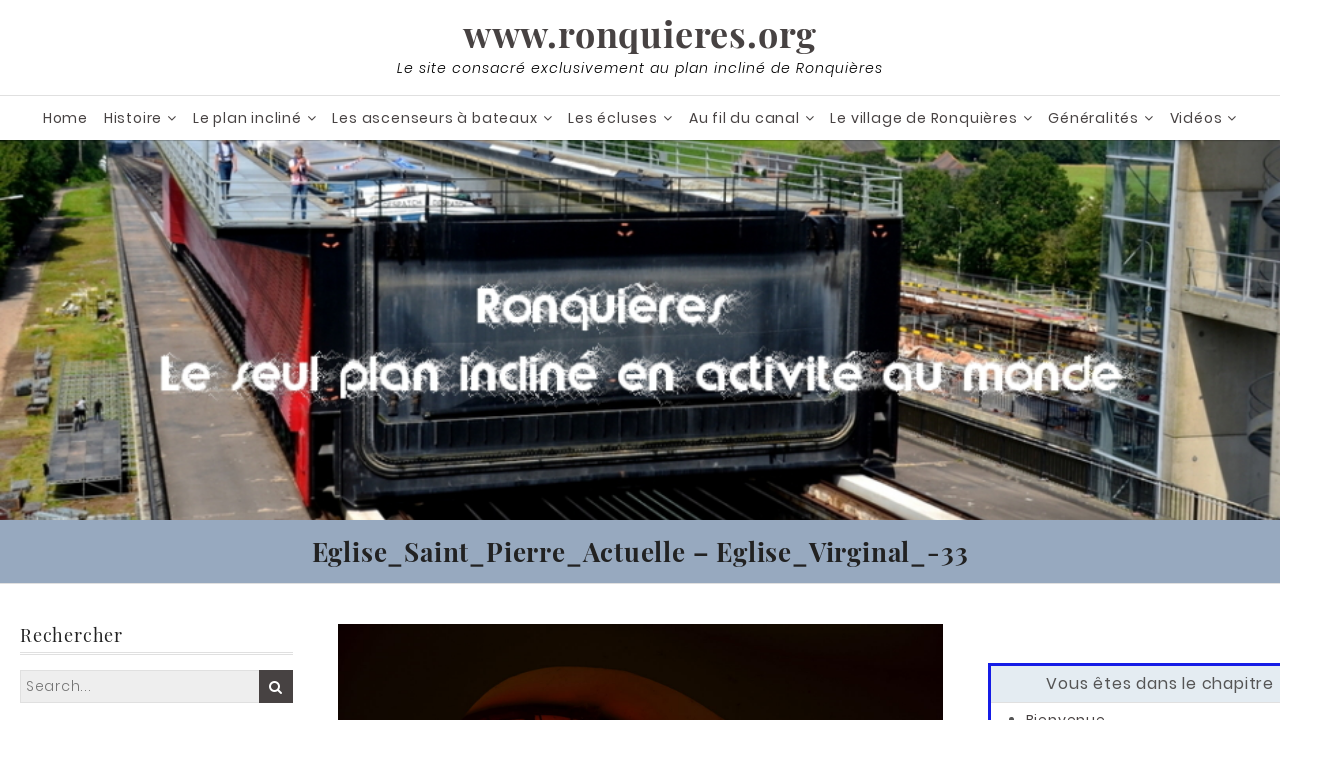

--- FILE ---
content_type: text/html; charset=UTF-8
request_url: https://www.ronquieres.org/eglise_saint_pierre_actuelle-eglise_virginal_-33/
body_size: 52775
content:
<!DOCTYPE html>
<html lang="fr-FR">
<head>
	<meta charset="UTF-8">
    <meta name="viewport" content="width=device-width, initial-scale=1.0">
	<link rel="profile" href="http://gmpg.org/xfn/11">
	<style id="kirki-css-vars">:root{}</style><title>www.ronquieres.org | Eglise_Saint_Pierre_Actuelle - Eglise_Virginal_-33</title>

<!-- The SEO Framework : par Sybre Waaijer -->
<meta name="robots" content="max-snippet:-1,max-image-preview:standard,max-video-preview:-1" />
<link rel="canonical" href="https://www.ronquieres.org/eglise_saint_pierre_actuelle-eglise_virginal_-33/" />
<meta property="og:type" content="article" />
<meta property="og:locale" content="fr_FR" />
<meta property="og:site_name" content="www.ronquieres.org" />
<meta property="og:title" content="Eglise_Saint_Pierre_Actuelle - Eglise_Virginal_-33" />
<meta property="og:url" content="https://www.ronquieres.org/eglise_saint_pierre_actuelle-eglise_virginal_-33/" />
<meta property="og:image" content="https://www.ronquieres.org/wp-content/uploads/les_villages/Virginal/Eglise_Saint_Pierre_Actuelle/Eglise_Virginal_-33.jpg" />
<meta property="og:image:width" content="1625" />
<meta property="og:image:height" content="1076" />
<meta property="og:image:alt" content="Eglise_Saint_Pierre_Actuelle - Eglise_Virginal_-33" />
<meta name="twitter:card" content="summary_large_image" />
<meta name="twitter:title" content="Eglise_Saint_Pierre_Actuelle - Eglise_Virginal_-33" />
<meta name="twitter:image" content="https://www.ronquieres.org/wp-content/uploads/les_villages/Virginal/Eglise_Saint_Pierre_Actuelle/Eglise_Virginal_-33.jpg" />
<meta name="twitter:image:alt" content="Eglise_Saint_Pierre_Actuelle - Eglise_Virginal_-33" />
<meta name="google-site-verification" content="googleec63ed95df07473b" />
<meta name="msvalidate.01" content="DF0915D77CA7E1CBBEC20290221F615A" />
<script type="application/ld+json">{"@context":"https://schema.org","@graph":[{"@type":"WebSite","@id":"https://www.ronquieres.org/#/schema/WebSite","url":"https://www.ronquieres.org/","name":"www.ronquieres.org","description":"Le site consacré exclusivement au plan incliné de Ronquières","inLanguage":"fr-FR","potentialAction":{"@type":"SearchAction","target":{"@type":"EntryPoint","urlTemplate":"https://www.ronquieres.org/search/{search_term_string}/"},"query-input":"required name=search_term_string"},"publisher":{"@type":"Organization","@id":"https://www.ronquieres.org/#/schema/Organization","name":"www.ronquieres.org","url":"https://www.ronquieres.org/","logo":{"@type":"ImageObject","url":"https://www.ronquieres.org/wp-content/uploads/Bannieres/cropped-Icone.jpg","contentUrl":"https://www.ronquieres.org/wp-content/uploads/Bannieres/cropped-Icone.jpg","width":512,"height":512}}},{"@type":"WebPage","@id":"https://www.ronquieres.org/eglise_saint_pierre_actuelle-eglise_virginal_-33/","url":"https://www.ronquieres.org/eglise_saint_pierre_actuelle-eglise_virginal_-33/","name":"www.ronquieres.org | Eglise_Saint_Pierre_Actuelle - Eglise_Virginal_-33","inLanguage":"fr-FR","isPartOf":{"@id":"https://www.ronquieres.org/#/schema/WebSite"},"breadcrumb":{"@type":"BreadcrumbList","@id":"https://www.ronquieres.org/#/schema/BreadcrumbList","itemListElement":[{"@type":"ListItem","position":1,"item":"https://www.ronquieres.org/","name":"www.ronquieres.org"},{"@type":"ListItem","position":2,"name":"Eglise_Saint_Pierre_Actuelle - Eglise_Virginal_-33"}]},"potentialAction":{"@type":"ReadAction","target":"https://www.ronquieres.org/eglise_saint_pierre_actuelle-eglise_virginal_-33/"},"datePublished":"2021-08-07T14:03:13+00:00","dateModified":"2021-08-07T14:11:13+00:00","author":{"@type":"Person","@id":"https://www.ronquieres.org/#/schema/Person/cf423adff139aea926c8ab274a1df11b","name":"Christian Delsanne"}}]}</script>
<!-- / The SEO Framework : par Sybre Waaijer | 7.13ms meta | 0.64ms boot -->

<link rel='dns-prefetch' href='//fonts.googleapis.com' />
<link rel="alternate" type="application/rss+xml" title="www.ronquieres.org &raquo; Flux" href="https://www.ronquieres.org/feed/" />
<link rel="alternate" type="application/rss+xml" title="www.ronquieres.org &raquo; Flux des commentaires" href="https://www.ronquieres.org/comments/feed/" />
<link rel="alternate" title="oEmbed (JSON)" type="application/json+oembed" href="https://www.ronquieres.org/wp-json/oembed/1.0/embed?url=https%3A%2F%2Fwww.ronquieres.org%2Feglise_saint_pierre_actuelle-eglise_virginal_-33%2F" />
<link rel="alternate" title="oEmbed (XML)" type="text/xml+oembed" href="https://www.ronquieres.org/wp-json/oembed/1.0/embed?url=https%3A%2F%2Fwww.ronquieres.org%2Feglise_saint_pierre_actuelle-eglise_virginal_-33%2F&#038;format=xml" />
<style id='wp-img-auto-sizes-contain-inline-css' type='text/css'>
img:is([sizes=auto i],[sizes^="auto," i]){contain-intrinsic-size:3000px 1500px}
/*# sourceURL=wp-img-auto-sizes-contain-inline-css */
</style>
<style id='wp-emoji-styles-inline-css' type='text/css'>

	img.wp-smiley, img.emoji {
		display: inline !important;
		border: none !important;
		box-shadow: none !important;
		height: 1em !important;
		width: 1em !important;
		margin: 0 0.07em !important;
		vertical-align: -0.1em !important;
		background: none !important;
		padding: 0 !important;
	}
/*# sourceURL=wp-emoji-styles-inline-css */
</style>
<style id='wp-block-library-inline-css' type='text/css'>
:root{--wp-block-synced-color:#7a00df;--wp-block-synced-color--rgb:122,0,223;--wp-bound-block-color:var(--wp-block-synced-color);--wp-editor-canvas-background:#ddd;--wp-admin-theme-color:#007cba;--wp-admin-theme-color--rgb:0,124,186;--wp-admin-theme-color-darker-10:#006ba1;--wp-admin-theme-color-darker-10--rgb:0,107,160.5;--wp-admin-theme-color-darker-20:#005a87;--wp-admin-theme-color-darker-20--rgb:0,90,135;--wp-admin-border-width-focus:2px}@media (min-resolution:192dpi){:root{--wp-admin-border-width-focus:1.5px}}.wp-element-button{cursor:pointer}:root .has-very-light-gray-background-color{background-color:#eee}:root .has-very-dark-gray-background-color{background-color:#313131}:root .has-very-light-gray-color{color:#eee}:root .has-very-dark-gray-color{color:#313131}:root .has-vivid-green-cyan-to-vivid-cyan-blue-gradient-background{background:linear-gradient(135deg,#00d084,#0693e3)}:root .has-purple-crush-gradient-background{background:linear-gradient(135deg,#34e2e4,#4721fb 50%,#ab1dfe)}:root .has-hazy-dawn-gradient-background{background:linear-gradient(135deg,#faaca8,#dad0ec)}:root .has-subdued-olive-gradient-background{background:linear-gradient(135deg,#fafae1,#67a671)}:root .has-atomic-cream-gradient-background{background:linear-gradient(135deg,#fdd79a,#004a59)}:root .has-nightshade-gradient-background{background:linear-gradient(135deg,#330968,#31cdcf)}:root .has-midnight-gradient-background{background:linear-gradient(135deg,#020381,#2874fc)}:root{--wp--preset--font-size--normal:16px;--wp--preset--font-size--huge:42px}.has-regular-font-size{font-size:1em}.has-larger-font-size{font-size:2.625em}.has-normal-font-size{font-size:var(--wp--preset--font-size--normal)}.has-huge-font-size{font-size:var(--wp--preset--font-size--huge)}.has-text-align-center{text-align:center}.has-text-align-left{text-align:left}.has-text-align-right{text-align:right}.has-fit-text{white-space:nowrap!important}#end-resizable-editor-section{display:none}.aligncenter{clear:both}.items-justified-left{justify-content:flex-start}.items-justified-center{justify-content:center}.items-justified-right{justify-content:flex-end}.items-justified-space-between{justify-content:space-between}.screen-reader-text{border:0;clip-path:inset(50%);height:1px;margin:-1px;overflow:hidden;padding:0;position:absolute;width:1px;word-wrap:normal!important}.screen-reader-text:focus{background-color:#ddd;clip-path:none;color:#444;display:block;font-size:1em;height:auto;left:5px;line-height:normal;padding:15px 23px 14px;text-decoration:none;top:5px;width:auto;z-index:100000}html :where(.has-border-color){border-style:solid}html :where([style*=border-top-color]){border-top-style:solid}html :where([style*=border-right-color]){border-right-style:solid}html :where([style*=border-bottom-color]){border-bottom-style:solid}html :where([style*=border-left-color]){border-left-style:solid}html :where([style*=border-width]){border-style:solid}html :where([style*=border-top-width]){border-top-style:solid}html :where([style*=border-right-width]){border-right-style:solid}html :where([style*=border-bottom-width]){border-bottom-style:solid}html :where([style*=border-left-width]){border-left-style:solid}html :where(img[class*=wp-image-]){height:auto;max-width:100%}:where(figure){margin:0 0 1em}html :where(.is-position-sticky){--wp-admin--admin-bar--position-offset:var(--wp-admin--admin-bar--height,0px)}@media screen and (max-width:600px){html :where(.is-position-sticky){--wp-admin--admin-bar--position-offset:0px}}

/*# sourceURL=wp-block-library-inline-css */
</style><style id='global-styles-inline-css' type='text/css'>
:root{--wp--preset--aspect-ratio--square: 1;--wp--preset--aspect-ratio--4-3: 4/3;--wp--preset--aspect-ratio--3-4: 3/4;--wp--preset--aspect-ratio--3-2: 3/2;--wp--preset--aspect-ratio--2-3: 2/3;--wp--preset--aspect-ratio--16-9: 16/9;--wp--preset--aspect-ratio--9-16: 9/16;--wp--preset--color--black: #000000;--wp--preset--color--cyan-bluish-gray: #abb8c3;--wp--preset--color--white: #ffffff;--wp--preset--color--pale-pink: #f78da7;--wp--preset--color--vivid-red: #cf2e2e;--wp--preset--color--luminous-vivid-orange: #ff6900;--wp--preset--color--luminous-vivid-amber: #fcb900;--wp--preset--color--light-green-cyan: #7bdcb5;--wp--preset--color--vivid-green-cyan: #00d084;--wp--preset--color--pale-cyan-blue: #8ed1fc;--wp--preset--color--vivid-cyan-blue: #0693e3;--wp--preset--color--vivid-purple: #9b51e0;--wp--preset--gradient--vivid-cyan-blue-to-vivid-purple: linear-gradient(135deg,rgb(6,147,227) 0%,rgb(155,81,224) 100%);--wp--preset--gradient--light-green-cyan-to-vivid-green-cyan: linear-gradient(135deg,rgb(122,220,180) 0%,rgb(0,208,130) 100%);--wp--preset--gradient--luminous-vivid-amber-to-luminous-vivid-orange: linear-gradient(135deg,rgb(252,185,0) 0%,rgb(255,105,0) 100%);--wp--preset--gradient--luminous-vivid-orange-to-vivid-red: linear-gradient(135deg,rgb(255,105,0) 0%,rgb(207,46,46) 100%);--wp--preset--gradient--very-light-gray-to-cyan-bluish-gray: linear-gradient(135deg,rgb(238,238,238) 0%,rgb(169,184,195) 100%);--wp--preset--gradient--cool-to-warm-spectrum: linear-gradient(135deg,rgb(74,234,220) 0%,rgb(151,120,209) 20%,rgb(207,42,186) 40%,rgb(238,44,130) 60%,rgb(251,105,98) 80%,rgb(254,248,76) 100%);--wp--preset--gradient--blush-light-purple: linear-gradient(135deg,rgb(255,206,236) 0%,rgb(152,150,240) 100%);--wp--preset--gradient--blush-bordeaux: linear-gradient(135deg,rgb(254,205,165) 0%,rgb(254,45,45) 50%,rgb(107,0,62) 100%);--wp--preset--gradient--luminous-dusk: linear-gradient(135deg,rgb(255,203,112) 0%,rgb(199,81,192) 50%,rgb(65,88,208) 100%);--wp--preset--gradient--pale-ocean: linear-gradient(135deg,rgb(255,245,203) 0%,rgb(182,227,212) 50%,rgb(51,167,181) 100%);--wp--preset--gradient--electric-grass: linear-gradient(135deg,rgb(202,248,128) 0%,rgb(113,206,126) 100%);--wp--preset--gradient--midnight: linear-gradient(135deg,rgb(2,3,129) 0%,rgb(40,116,252) 100%);--wp--preset--font-size--small: 13px;--wp--preset--font-size--medium: 20px;--wp--preset--font-size--large: 36px;--wp--preset--font-size--x-large: 42px;--wp--preset--spacing--20: 0.44rem;--wp--preset--spacing--30: 0.67rem;--wp--preset--spacing--40: 1rem;--wp--preset--spacing--50: 1.5rem;--wp--preset--spacing--60: 2.25rem;--wp--preset--spacing--70: 3.38rem;--wp--preset--spacing--80: 5.06rem;--wp--preset--shadow--natural: 6px 6px 9px rgba(0, 0, 0, 0.2);--wp--preset--shadow--deep: 12px 12px 50px rgba(0, 0, 0, 0.4);--wp--preset--shadow--sharp: 6px 6px 0px rgba(0, 0, 0, 0.2);--wp--preset--shadow--outlined: 6px 6px 0px -3px rgb(255, 255, 255), 6px 6px rgb(0, 0, 0);--wp--preset--shadow--crisp: 6px 6px 0px rgb(0, 0, 0);}:where(.is-layout-flex){gap: 0.5em;}:where(.is-layout-grid){gap: 0.5em;}body .is-layout-flex{display: flex;}.is-layout-flex{flex-wrap: wrap;align-items: center;}.is-layout-flex > :is(*, div){margin: 0;}body .is-layout-grid{display: grid;}.is-layout-grid > :is(*, div){margin: 0;}:where(.wp-block-columns.is-layout-flex){gap: 2em;}:where(.wp-block-columns.is-layout-grid){gap: 2em;}:where(.wp-block-post-template.is-layout-flex){gap: 1.25em;}:where(.wp-block-post-template.is-layout-grid){gap: 1.25em;}.has-black-color{color: var(--wp--preset--color--black) !important;}.has-cyan-bluish-gray-color{color: var(--wp--preset--color--cyan-bluish-gray) !important;}.has-white-color{color: var(--wp--preset--color--white) !important;}.has-pale-pink-color{color: var(--wp--preset--color--pale-pink) !important;}.has-vivid-red-color{color: var(--wp--preset--color--vivid-red) !important;}.has-luminous-vivid-orange-color{color: var(--wp--preset--color--luminous-vivid-orange) !important;}.has-luminous-vivid-amber-color{color: var(--wp--preset--color--luminous-vivid-amber) !important;}.has-light-green-cyan-color{color: var(--wp--preset--color--light-green-cyan) !important;}.has-vivid-green-cyan-color{color: var(--wp--preset--color--vivid-green-cyan) !important;}.has-pale-cyan-blue-color{color: var(--wp--preset--color--pale-cyan-blue) !important;}.has-vivid-cyan-blue-color{color: var(--wp--preset--color--vivid-cyan-blue) !important;}.has-vivid-purple-color{color: var(--wp--preset--color--vivid-purple) !important;}.has-black-background-color{background-color: var(--wp--preset--color--black) !important;}.has-cyan-bluish-gray-background-color{background-color: var(--wp--preset--color--cyan-bluish-gray) !important;}.has-white-background-color{background-color: var(--wp--preset--color--white) !important;}.has-pale-pink-background-color{background-color: var(--wp--preset--color--pale-pink) !important;}.has-vivid-red-background-color{background-color: var(--wp--preset--color--vivid-red) !important;}.has-luminous-vivid-orange-background-color{background-color: var(--wp--preset--color--luminous-vivid-orange) !important;}.has-luminous-vivid-amber-background-color{background-color: var(--wp--preset--color--luminous-vivid-amber) !important;}.has-light-green-cyan-background-color{background-color: var(--wp--preset--color--light-green-cyan) !important;}.has-vivid-green-cyan-background-color{background-color: var(--wp--preset--color--vivid-green-cyan) !important;}.has-pale-cyan-blue-background-color{background-color: var(--wp--preset--color--pale-cyan-blue) !important;}.has-vivid-cyan-blue-background-color{background-color: var(--wp--preset--color--vivid-cyan-blue) !important;}.has-vivid-purple-background-color{background-color: var(--wp--preset--color--vivid-purple) !important;}.has-black-border-color{border-color: var(--wp--preset--color--black) !important;}.has-cyan-bluish-gray-border-color{border-color: var(--wp--preset--color--cyan-bluish-gray) !important;}.has-white-border-color{border-color: var(--wp--preset--color--white) !important;}.has-pale-pink-border-color{border-color: var(--wp--preset--color--pale-pink) !important;}.has-vivid-red-border-color{border-color: var(--wp--preset--color--vivid-red) !important;}.has-luminous-vivid-orange-border-color{border-color: var(--wp--preset--color--luminous-vivid-orange) !important;}.has-luminous-vivid-amber-border-color{border-color: var(--wp--preset--color--luminous-vivid-amber) !important;}.has-light-green-cyan-border-color{border-color: var(--wp--preset--color--light-green-cyan) !important;}.has-vivid-green-cyan-border-color{border-color: var(--wp--preset--color--vivid-green-cyan) !important;}.has-pale-cyan-blue-border-color{border-color: var(--wp--preset--color--pale-cyan-blue) !important;}.has-vivid-cyan-blue-border-color{border-color: var(--wp--preset--color--vivid-cyan-blue) !important;}.has-vivid-purple-border-color{border-color: var(--wp--preset--color--vivid-purple) !important;}.has-vivid-cyan-blue-to-vivid-purple-gradient-background{background: var(--wp--preset--gradient--vivid-cyan-blue-to-vivid-purple) !important;}.has-light-green-cyan-to-vivid-green-cyan-gradient-background{background: var(--wp--preset--gradient--light-green-cyan-to-vivid-green-cyan) !important;}.has-luminous-vivid-amber-to-luminous-vivid-orange-gradient-background{background: var(--wp--preset--gradient--luminous-vivid-amber-to-luminous-vivid-orange) !important;}.has-luminous-vivid-orange-to-vivid-red-gradient-background{background: var(--wp--preset--gradient--luminous-vivid-orange-to-vivid-red) !important;}.has-very-light-gray-to-cyan-bluish-gray-gradient-background{background: var(--wp--preset--gradient--very-light-gray-to-cyan-bluish-gray) !important;}.has-cool-to-warm-spectrum-gradient-background{background: var(--wp--preset--gradient--cool-to-warm-spectrum) !important;}.has-blush-light-purple-gradient-background{background: var(--wp--preset--gradient--blush-light-purple) !important;}.has-blush-bordeaux-gradient-background{background: var(--wp--preset--gradient--blush-bordeaux) !important;}.has-luminous-dusk-gradient-background{background: var(--wp--preset--gradient--luminous-dusk) !important;}.has-pale-ocean-gradient-background{background: var(--wp--preset--gradient--pale-ocean) !important;}.has-electric-grass-gradient-background{background: var(--wp--preset--gradient--electric-grass) !important;}.has-midnight-gradient-background{background: var(--wp--preset--gradient--midnight) !important;}.has-small-font-size{font-size: var(--wp--preset--font-size--small) !important;}.has-medium-font-size{font-size: var(--wp--preset--font-size--medium) !important;}.has-large-font-size{font-size: var(--wp--preset--font-size--large) !important;}.has-x-large-font-size{font-size: var(--wp--preset--font-size--x-large) !important;}
/*# sourceURL=global-styles-inline-css */
</style>

<style id='classic-theme-styles-inline-css' type='text/css'>
/*! This file is auto-generated */
.wp-block-button__link{color:#fff;background-color:#32373c;border-radius:9999px;box-shadow:none;text-decoration:none;padding:calc(.667em + 2px) calc(1.333em + 2px);font-size:1.125em}.wp-block-file__button{background:#32373c;color:#fff;text-decoration:none}
/*# sourceURL=/wp-includes/css/classic-themes.min.css */
</style>
<link rel='stylesheet' id='awsm-ead-public-css' href='https://www.ronquieres.org/wp-content/plugins/embed-any-document/css/embed-public.min.css?ver=2.7.12' type='text/css' media='all' />
<link rel='stylesheet' id='page-list-style-css' href='https://www.ronquieres.org/wp-content/plugins/page-list/css/page-list.css?ver=5.9' type='text/css' media='all' />
<link rel='stylesheet' id='practical-fonts-css' href='//fonts.googleapis.com/css?family=PT+Serif%3A400%2C400i%2C700%2C700i%7CPlayfair+Display%3A400%2C400i%2C700%2C700i&#038;ver=6.9' type='text/css' media='all' />
<link rel='stylesheet' id='practical-font-awesome-css' href='https://www.ronquieres.org/wp-content/themes/ef-practical/css/font-awesome.min.css?ver=1.1.2' type='text/css' media='all' />
<link rel='stylesheet' id='fancybox-css-css' href='https://www.ronquieres.org/wp-content/themes/ef-practical/css/fancybox.min.css?ver=1.1.2' type='text/css' media='all' />
<link rel='stylesheet' id='practical-bootstrap-grid-css' href='https://www.ronquieres.org/wp-content/themes/ef-practical/css/bootstrap-grid.min.css?ver=1.1.2' type='text/css' media='all' />
<link rel='stylesheet' id='practical-style-css' href='https://www.ronquieres.org/wp-content/themes/ef-practical/style.css?ver=6.9' type='text/css' media='all' />
<style id='practical-style-inline-css' type='text/css'>
.main-navigation { padding: 5px 0; }
.main-navigation ul, .menu-toggle { float: none; text-align: center; }
.main-navigation ul { font-size: 0; }
.main-navigation li { float: none; display: inline-block; vertical-align: top; }
.main-navigation ul ul { text-align: left; }
@media only screen and (max-width: 767px) {
            .sticky-header #masthead.sticky { display: none; }
            .sticky-header #masthead { opacity: 1; visibility: visible; }
        }
@media only screen and (min-width: 768px) {
        #primary.col-md-9 {
            -ms-flex: 0 0 75%;
            flex: 0 0 75%;
            max-width:75%;
        }
        .sidebar.col-md-3 {
            -ms-flex: 0 0 25%;
            flex: 0 0 25%;
            max-width:25%;
        }
        .two-sidebar #primary.col-md-9 {
            -ms-flex: 0 0 50%;
            flex: 0 0 50%;
            max-width:50%;
        }
    }
@media only screen and (min-width: 768px) {
        .page #primary.col-md-9 {
            -ms-flex: 0 0 75%;
            flex: 0 0 75%;
            max-width:75%;
        }
        .page .sidebar.col-md-3 {
            -ms-flex: 0 0 25%;
            flex: 0 0 25%;
            max-width:25%;
        }
        .page.two-sidebar #primary.col-md-9 {
            -ms-flex: 0 0 50%;
            flex: 0 0 50%;
            max-width:50%;
        }

    }
@media only screen and (min-width: 768px) {
        .single #primary.col-md-9 {
            -ms-flex: 0 0 75%;
            flex: 0 0 75%;
            max-width:75%;
        }
        .single .sidebar.col-md-3 {
            -ms-flex: 0 0 25%;
            flex: 0 0 25%;
            max-width:25%;
        }
        .single.two-sidebar #primary.col-md-9 {
            -ms-flex: 0 0 50%;
            flex: 0 0 50%;
            max-width:50%;
        }
    }
.site-info .row { text-align: center; }

/*# sourceURL=practical-style-inline-css */
</style>
<link rel='stylesheet' id='practical-animate-css' href='https://www.ronquieres.org/wp-content/themes/ef-practical/css/animate.min.css?ver=1.1.2' type='text/css' media='all' />
<link rel='stylesheet' id='dashicons-css' href='https://www.ronquieres.org/wp-includes/css/dashicons.min.css?ver=6.9' type='text/css' media='all' />
<link rel='stylesheet' id='taxopress-frontend-css-css' href='https://www.ronquieres.org/wp-content/plugins/simple-tags/assets/frontend/css/frontend.css?ver=3.44.0' type='text/css' media='all' />
<link rel='stylesheet' id='slb_core-css' href='https://www.ronquieres.org/wp-content/plugins/simple-lightbox/client/css/app.css?ver=2.9.4' type='text/css' media='all' />
<link rel='stylesheet' id='msl-main-css' href='https://www.ronquieres.org/wp-content/plugins/master-slider/public/assets/css/masterslider.main.css?ver=3.11.0' type='text/css' media='all' />
<link rel='stylesheet' id='msl-custom-css' href='https://www.ronquieres.org/wp-content/uploads/master-slider/custom.css?ver=26.3' type='text/css' media='all' />
<link rel='stylesheet' id='kirki-styles-practical_config-css' href='https://www.ronquieres.org/wp-content/themes/ef-practical/inc/kirki/assets/css/kirki-styles.css?ver=3.0.33' type='text/css' media='all' />
<style id='kirki-styles-practical_config-inline-css' type='text/css'>
.header-image .ef-container{padding-top:12%;padding-bottom:12%;}.header-img-title{font-family:"Playfair Display", Georgia, serif;font-size:32px;font-weight:400;text-align:center;color:#ffffff;}.header-img-desc{font-family:"PT Serif", Georgia, serif;font-size:18px;font-weight:400;text-align:center;color:#ffffff;}#content > .page-header .page-title{text-align:center;color:#222222;}#content > .page-header{background:#97a9bf;background-color:#97a9bf;background-repeat:repeat;background-position:center center;background-attachment:scroll;-webkit-background-size:cover;-moz-background-size:cover;-ms-background-size:cover;-o-background-size:cover;background-size:cover;}.page .featured-image{text-align:center;}.blog .hentry > .featured-image{text-align:center;}.archive .hentry > .featured-image{text-align:center;}.search .hentry > .featured-image{text-align:center;}.single .hentry > .featured-image{text-align:center;}.ef-container, .boxed #page, .boxed.sticky-header #masthead.sticky{max-width:1270px;}a, .menu-toggle, .close-menu-button, .related-item-title, .search-toggle{color:#474242;}.button, button, input[type="button"], input[type="reset"], input[type="submit"], .pagination a, .pagination .current, .entry-thumbnail:hover > a, .float-scroll-top{background:#474242;}.tagcloud a, .comment-reply-link, .comment-edit-link{border-color:#474242;}a:hover, .main-navigation a:hover, .main-navigation li:hover > a, .main-navigation li.current_page_item > a, .main-navigation li.current-menu-item > a, .main-navigation li.current_page_ancestor > a, .main-navigation li.current-menu-ancestor > a, .menu-toggle:hover, .close-menu-button:hover, .menu-toggle .fa-times, .mobile-nav a:hover, .mobile-nav li:hover > a, .mobile-nav li.current_page_item > a, .mobile-nav li.current-menu-item > a, .mobile-nav li.current_page_ancestor > a, .mobile-nav li.current-menu-ancestor > a, .entry-title a:hover, .page-links a:hover .page-number, .page-links > .page-number, .related-posts-item:hover .related-item-title, ul.comments li.bypostauthor .comment-author:after, ul.comments li.comment-author-admin .comment-author:after, .site-title a:hover, .search-toggle:hover{color:#0b6baa;}.button:hover, button:hover, button:focus, button:active, input[type="button"]:hover, input[type="reset"]:hover, input[type="submit"]:hover, input[type="button"]:focus, input[type="reset"]:focus, input[type="submit"]:focus, input[type="button"]:active, input[type="reset"]:active, input[type="submit"]:active, .pagination a:hover, .pagination .current, .entry-thumbnail a:hover, .float-scroll-top:hover, .comments-tabs li a:hover, .comments-tabs li.active-tab a{background:#0b6baa;}blockquote, .tagcloud a:hover, .comment-reply-link:hover, .comment-edit-link:hover{border-color:#0b6baa;}.button, .button:hover, button, input[type="button"], input[type="reset"], input[type="submit"], .pagination a, .pagination a:hover, .pagination .current, .entry-thumbnail a, .entry-thumbnail a:hover, .float-scroll-top, .float-scroll-top:hover, .comments-tabs li a:hover, .comments-tabs li.active-tab a{color:#ffffff;}.site-footer a{color:#ffffff;}.site-footer .button, .site-footer button, .site-footer input[type="button"], .site-footer input[type="reset"], .site-footer input[type="submit"]{background:#ffffff;}.site-footer .tagcloud a{border-color:#ffffff;}.site-footer a:hover, .site-footer .widget_pages .page_item.current_page_item > a, .site-footer .widget_nav_menu .menu-item.current-menu-item > a{color:#0b6baa;}.site-footer .button:hover, .site-footer button:hover, .site-footer button:focus, .site-footer button:active, .site-footer input[type="button"]:hover, .site-footer input[type="reset"]:hover, .site-footer input[type="submit"]:hover, .site-footer input[type="button"]:focus, .site-footer input[type="reset"]:focus, .site-footer input[type="submit"]:focus, .site-footer input[type="button"]:active, .site-footer input[type="reset"]:active, .site-footer input[type="submit"]:active{background:#0b6baa;}.site-footer .tagcloud a:hover{border-color:#0b6baa;}.site-footer .button, .site-footer .button:hover, .site-footer button, .site-footer input[type="button"], .site-footer input[type="reset"], .site-footer input[type="submit"]{color:#ffffff;}body{font-family:Poppins, Helvetica, Arial, sans-serif;}.site-title{font-family:"Playfair Display", Georgia, serif;font-weight:700;}h1, h2, h3, h4, h5, h6{font-family:"Playfair Display", Georgia, serif;font-weight:400;}.main-navigation a, .mobile-nav a{font-family:Poppins, Helvetica, Arial, sans-serif;font-weight:400;}input, select, textarea{font-family:Poppins, Helvetica, Arial, sans-serif;font-weight:300;}@media (max-width: 991px){.header-img-title{font-size:32px;}.header-img-desc{font-size:18px;}}@media (max-width: 767px){.header-img-title{font-size:32px;}.header-img-desc{font-size:18px;}}
/*# sourceURL=kirki-styles-practical_config-inline-css */
</style>
<script type="text/javascript" id="jquery-core-js-extra">
/* <![CDATA[ */
var practical_js_settings = {"sticky_header":"http://www.ronquieres.org/wp-content/uploads/Travaux/Travaux_2019/Ronquieres_travaux2019_001.jpg","animation":"1","go_top_button":"1","sticky_footer":"1","enable_lightbox":"","featured_img_lightbox":"http://www.ronquieres.org/wp-content/uploads/Travaux/Travaux_2019/Ronquieres_travaux2019_001-225x300.jpg","content_img_lightbox":"http://www.ronquieres.org/wp-content/uploads/Travaux/Travaux_2019/Ronquieres_travaux2019_002.jpg","animation_effect_lightbox":"zoom-in-out","transition_effect_lightbox":"circular","transition_duration_lightbox":"1000","lightbox_auto_play_lightbox":"0","transition_speed_lightbox":"4000"};
//# sourceURL=jquery-core-js-extra
/* ]]> */
</script>
<script type="text/javascript" src="https://www.ronquieres.org/wp-includes/js/jquery/jquery.min.js?ver=3.7.1" id="jquery-core-js"></script>
<script type="text/javascript" src="https://www.ronquieres.org/wp-includes/js/jquery/jquery-migrate.min.js?ver=3.4.1" id="jquery-migrate-js"></script>
<script type="text/javascript" src="https://www.ronquieres.org/wp-content/plugins/simple-tags/assets/frontend/js/frontend.js?ver=3.44.0" id="taxopress-frontend-js-js"></script>
<link rel="https://api.w.org/" href="https://www.ronquieres.org/wp-json/" /><link rel="alternate" title="JSON" type="application/json" href="https://www.ronquieres.org/wp-json/wp/v2/media/16285" /><link rel="EditURI" type="application/rsd+xml" title="RSD" href="https://www.ronquieres.org/xmlrpc.php?rsd" />
	<link rel="preconnect" href="https://fonts.googleapis.com">
	<link rel="preconnect" href="https://fonts.gstatic.com">
	<link href='https://fonts.googleapis.com/css2?display=swap&family=Poppins:wght@300' rel='stylesheet'><script>var ms_grabbing_curosr = 'https://www.ronquieres.org/wp-content/plugins/master-slider/public/assets/css/common/grabbing.cur', ms_grab_curosr = 'https://www.ronquieres.org/wp-content/plugins/master-slider/public/assets/css/common/grab.cur';</script>
<meta name="generator" content="MasterSlider 3.11.0 - Responsive Touch Image Slider | avt.li/msf" />
<!-- Analytics by WP Statistics - https://wp-statistics.com -->
<link rel="icon" href="https://www.ronquieres.org/wp-content/uploads/Bannieres/cropped-Icone-300x300.jpg" sizes="32x32" />
<link rel="icon" href="https://www.ronquieres.org/wp-content/uploads/Bannieres/cropped-Icone-300x300.jpg" sizes="192x192" />
<link rel="apple-touch-icon" href="https://www.ronquieres.org/wp-content/uploads/Bannieres/cropped-Icone-300x300.jpg" />
<meta name="msapplication-TileImage" content="https://www.ronquieres.org/wp-content/uploads/Bannieres/cropped-Icone-300x300.jpg" />
	<style id="egf-frontend-styles" type="text/css">
		p {color: #000000;font-family: 'Poppins', sans-serif;font-style: normal;font-weight: 300;letter-spacing: 1px;} h1 {} h2 {} h3 {} h4 {} h5 {} h6 {} 	</style>
	<style id='breadcrumb-style-inline-css' type='text/css'>

        .breadcrumb-container {
            font-size: 13px;
        }
        .breadcrumb-container ul {
            margin: 0;
            padding: 0;
        }
        .breadcrumb-container li {
            box-sizing: unset;
            display: inline-block;
            margin: 0;
            padding: 0;
        }
        .breadcrumb-container li a {
            box-sizing: unset;
            padding: 0 10px;
        }
        .breadcrumb-container {
            font-size: 14px !important;
            padding: 10px;
            margin: 10px;
                    }

        .breadcrumb-container li a {
            font-size: 14px !important;
            line-height: 14px !important;
                    }

        .breadcrumb-container li .separator {
            font-size: 14px !important;
                    }
        .breadcrumb-container li:last-child .separator {
            display: none;
        }
        .breadcrumb-container.theme1 li {
            margin: 0;
            padding: 0;
        }
        .breadcrumb-container.theme1 a {
            background: ;
            display: inline-block;
            margin: 0 5px;
            padding: 5px 10px;
            text-decoration: none;
        }
    .breadcrumb-container{}
.breadcrumb-container ul{}
.breadcrumb-container li{}
.breadcrumb-container a{}
.breadcrumb-container .separator{}

/*# sourceURL=breadcrumb-style-inline-css */
</style>
</head>

<body class="attachment wp-singular attachment-template-default single single-attachment postid-16285 attachmentid-16285 attachment-jpeg wp-theme-ef-practical _masterslider _ms_version_3.11.0 locale-fr-fr two-sidebar wide center_logo">
<div id="page" class="hfeed site">
    <a class="skip-link screen-reader-text" href="#content">Skip to content</a>
    
    <header id="masthead" class="site-header" role="banner">
        <div class="header-bottom">
    
    <div class="ef-container">
        <div class="row align-items-center">
            <div class="site-branding col-12">
                        
        <h1 class="site-title"><a href="https://www.ronquieres.org/" rel="home">www.ronquieres.org</a></h1>
                        <p class="site-description">Le site consacré exclusivement au plan incliné de Ronquières</p>
                        
                </div>
        </div>
    </div>
    
    <nav id="site-navigation" class="main-navigation cf" role="navigation">
        <div class="ef-container">
            <h3 class="menu-toggle" aria-controls="primary-menu" aria-expanded="false"><i class="fa fa-bars"></i></h3>
                        <ul id="primary-menu" class="menu"><li id="menu-item-7284" class="menu-item menu-item-type-post_type menu-item-object-page menu-item-home menu-item-7284"><a href="https://www.ronquieres.org/">Home</a></li>
<li id="menu-item-4283" class="menu-item menu-item-type-post_type menu-item-object-page menu-item-has-children menu-item-4283"><a href="https://www.ronquieres.org/histoire/">Histoire</a>
<ul class="sub-menu">
	<li id="menu-item-13607" class="menu-item menu-item-type-post_type menu-item-object-page menu-item-13607"><a href="https://www.ronquieres.org/le-village-de-ronquieres/histoire-du-village/la-vie-a-ronquieres-du-15-eme-au-18-eme-siecle/" title="D&rsquo;après un texte original de Jacques Bruaux">La vie à Ronquières du 15 eme au 18 eme siècle</a></li>
	<li id="menu-item-26925" class="menu-item menu-item-type-post_type menu-item-object-page menu-item-has-children menu-item-26925"><a href="https://www.ronquieres.org/histoire/biographies/">Biographies</a>
	<ul class="sub-menu">
		<li id="menu-item-26926" class="menu-item menu-item-type-post_type menu-item-object-page menu-item-26926"><a href="https://www.ronquieres.org/histoire/biographies/jean-baptiste-vifquain/">Jean Baptiste Vifquain</a></li>
		<li id="menu-item-26927" class="menu-item menu-item-type-post_type menu-item-object-page menu-item-26927"><a href="https://www.ronquieres.org/histoire/biographies/josse-goffin/">Josse Goffin</a></li>
		<li id="menu-item-26928" class="menu-item menu-item-type-post_type menu-item-object-page menu-item-has-children menu-item-26928"><a href="https://www.ronquieres.org/histoire/biographies/les-warocque/">Les Warocqué</a>
		<ul class="sub-menu">
			<li id="menu-item-26929" class="menu-item menu-item-type-post_type menu-item-object-page menu-item-26929"><a href="https://www.ronquieres.org/histoire/biographies/les-warocque/nicolas-warocque/">Nicolas Warocqué</a></li>
			<li id="menu-item-26930" class="menu-item menu-item-type-post_type menu-item-object-page menu-item-26930"><a href="https://www.ronquieres.org/histoire/biographies/les-warocque/abel-warocque/">Abel Warocqué</a></li>
			<li id="menu-item-26931" class="menu-item menu-item-type-post_type menu-item-object-page menu-item-26931"><a href="https://www.ronquieres.org/histoire/biographies/les-warocque/leon-warocque/">Léon Warocqué</a></li>
			<li id="menu-item-26932" class="menu-item menu-item-type-post_type menu-item-object-page menu-item-26932"><a href="https://www.ronquieres.org/histoire/biographies/les-warocque/arthur-warocque/">Arthur Warocqué</a></li>
			<li id="menu-item-26933" class="menu-item menu-item-type-post_type menu-item-object-page menu-item-26933"><a href="https://www.ronquieres.org/histoire/biographies/les-warocque/georges-warocque/">Georges Warocqué</a></li>
			<li id="menu-item-26934" class="menu-item menu-item-type-post_type menu-item-object-page menu-item-26934"><a href="https://www.ronquieres.org/histoire/biographies/les-warocque/raoul-warocque/">Raoul Warocqué</a></li>
		</ul>
</li>
	</ul>
</li>
	<li id="menu-item-21560" class="menu-item menu-item-type-post_type menu-item-object-page menu-item-21560"><a href="https://www.ronquieres.org/histoire/lhistoire-au-bois-de-la-houssiere/">L&rsquo;Histoire au bois de la Houssière</a></li>
	<li id="menu-item-4284" class="menu-item menu-item-type-post_type menu-item-object-page menu-item-has-children menu-item-4284"><a href="https://www.ronquieres.org/histoire/histoire-du-canal/">Histoire du canal</a>
	<ul class="sub-menu">
		<li id="menu-item-17183" class="menu-item menu-item-type-post_type menu-item-object-page menu-item-has-children menu-item-17183"><a href="https://www.ronquieres.org/histoire/histoire-du-canal/le-premier-canal-et-le-baquet-de-charleroi/">Le premier canal et le baquet de Charleroi</a>
		<ul class="sub-menu">
			<li id="menu-item-17184" class="menu-item menu-item-type-post_type menu-item-object-page menu-item-17184"><a href="https://www.ronquieres.org/histoire/histoire-du-canal/le-premier-canal-et-le-baquet-de-charleroi/le-premier-canal/">Le premier canal</a></li>
			<li id="menu-item-17185" class="menu-item menu-item-type-post_type menu-item-object-page menu-item-17185"><a href="https://www.ronquieres.org/histoire/histoire-du-canal/le-premier-canal-et-le-baquet-de-charleroi/le-baquet-de-charleroi/">Le baquet de Charleroi</a></li>
			<li id="menu-item-17186" class="menu-item menu-item-type-post_type menu-item-object-page menu-item-17186"><a href="https://www.ronquieres.org/histoire/histoire-du-canal/le-premier-canal-et-le-baquet-de-charleroi/la-traction-des-bateaux/">La traction des bateaux</a></li>
			<li id="menu-item-17187" class="menu-item menu-item-type-post_type menu-item-object-page menu-item-17187"><a href="https://www.ronquieres.org/histoire/histoire-du-canal/le-premier-canal-et-le-baquet-de-charleroi/les-riverains-ont-peur-de-leau/">Les riverains ont peur de l&rsquo;eau</a></li>
		</ul>
</li>
		<li id="menu-item-4339" class="menu-item menu-item-type-post_type menu-item-object-page menu-item-4339"><a href="https://www.ronquieres.org/histoire/histoire-du-canal/une-breve-histoire-du-canal/">Une brève histoire du canal</a></li>
		<li id="menu-item-17471" class="menu-item menu-item-type-post_type menu-item-object-page menu-item-has-children menu-item-17471"><a href="https://www.ronquieres.org/histoire/histoire-du-canal/le-canal-a-300-tonnes-et-les-riverains/">Le canal à 300 tonnes et les riverains</a>
		<ul class="sub-menu">
			<li id="menu-item-17472" class="menu-item menu-item-type-post_type menu-item-object-page menu-item-17472"><a href="https://www.ronquieres.org/histoire/histoire-du-canal/le-canal-a-300-tonnes-et-les-riverains/au-pays-des-philosophes/">Au pays des philosophes</a></li>
			<li id="menu-item-17473" class="menu-item menu-item-type-post_type menu-item-object-page menu-item-17473"><a href="https://www.ronquieres.org/histoire/histoire-du-canal/le-canal-a-300-tonnes-et-les-riverains/des-travaux-qui-seternisent/">Des travaux qui s&rsquo;éternisent</a></li>
			<li id="menu-item-17474" class="menu-item menu-item-type-post_type menu-item-object-page menu-item-17474"><a href="https://www.ronquieres.org/histoire/histoire-du-canal/le-canal-a-300-tonnes-et-les-riverains/essai-de-datation/">Essai de datation</a></li>
			<li id="menu-item-17475" class="menu-item menu-item-type-post_type menu-item-object-page menu-item-17475"><a href="https://www.ronquieres.org/histoire/histoire-du-canal/le-canal-a-300-tonnes-et-les-riverains/cambusiers-et-logeurs/">Cambusiers et logeurs</a></li>
			<li id="menu-item-17476" class="menu-item menu-item-type-post_type menu-item-object-page menu-item-17476"><a href="https://www.ronquieres.org/histoire/histoire-du-canal/le-canal-a-300-tonnes-et-les-riverains/tant-quil-y-aura-des-hommes/">Tant qu&rsquo;il y aura des hommes</a></li>
			<li id="menu-item-17477" class="menu-item menu-item-type-post_type menu-item-object-page menu-item-17477"><a href="https://www.ronquieres.org/histoire/histoire-du-canal/le-canal-a-300-tonnes-et-les-riverains/la-revue-des-nouvelles-ecluses/">La revue des nouvelles écluses</a></li>
			<li id="menu-item-17478" class="menu-item menu-item-type-post_type menu-item-object-page menu-item-17478"><a href="https://www.ronquieres.org/histoire/histoire-du-canal/le-canal-a-300-tonnes-et-les-riverains/quand-on-se-promene-au-bord-de-leau/">Quand on se promène au bord de l&rsquo;eau</a></li>
			<li id="menu-item-17479" class="menu-item menu-item-type-post_type menu-item-object-page menu-item-17479"><a href="https://www.ronquieres.org/histoire/histoire-du-canal/le-canal-a-300-tonnes-et-les-riverains/drole-de-drague/">Drole de drague !</a></li>
			<li id="menu-item-17480" class="menu-item menu-item-type-post_type menu-item-object-page menu-item-17480"><a href="https://www.ronquieres.org/histoire/histoire-du-canal/le-canal-a-300-tonnes-et-les-riverains/le-waal-vaut-4-baquets/">Le « waal » vaut 4 baquets</a></li>
			<li id="menu-item-17481" class="menu-item menu-item-type-post_type menu-item-object-page menu-item-17481"><a href="https://www.ronquieres.org/histoire/histoire-du-canal/le-canal-a-300-tonnes-et-les-riverains/je-vous-emmenerai-sur-mon-joli-bateau/">Je vous emmenerai sur mon joli bateau</a></li>
			<li id="menu-item-17482" class="menu-item menu-item-type-post_type menu-item-object-page menu-item-17482"><a href="https://www.ronquieres.org/histoire/histoire-du-canal/le-canal-a-300-tonnes-et-les-riverains/points-de-ravitaillement-pour-bateliers/">Points de ravitaillement pour bateliers</a></li>
			<li id="menu-item-17483" class="menu-item menu-item-type-post_type menu-item-object-page menu-item-17483"><a href="https://www.ronquieres.org/histoire/histoire-du-canal/le-canal-a-300-tonnes-et-les-riverains/quand-la-bateliere-va-au-boutique/">Quand la batelière « va au boutique »</a></li>
			<li id="menu-item-17484" class="menu-item menu-item-type-post_type menu-item-object-page menu-item-17484"><a href="https://www.ronquieres.org/histoire/histoire-du-canal/le-canal-a-300-tonnes-et-les-riverains/propulsions-des-bateaux-de-300-tonnes/">Propulsions des bateaux de 300 tonnes</a></li>
			<li id="menu-item-17485" class="menu-item menu-item-type-post_type menu-item-object-page menu-item-17485"><a href="https://www.ronquieres.org/histoire/histoire-du-canal/le-canal-a-300-tonnes-et-les-riverains/chargements-ou-dechargements/">Chargements ou déchargements</a></li>
			<li id="menu-item-17486" class="menu-item menu-item-type-post_type menu-item-object-page menu-item-17486"><a href="https://www.ronquieres.org/histoire/histoire-du-canal/le-canal-a-300-tonnes-et-les-riverains/philosophes-mais-pragmatiques/">Philosophes mais pragmatiques</a></li>
			<li id="menu-item-17487" class="menu-item menu-item-type-post_type menu-item-object-page menu-item-17487"><a href="https://www.ronquieres.org/histoire/histoire-du-canal/le-canal-a-300-tonnes-et-les-riverains/il-est-doux-le-plaisir-de-la-peche/">Il est doux le plaisir de la pèche</a></li>
			<li id="menu-item-17488" class="menu-item menu-item-type-post_type menu-item-object-page menu-item-17488"><a href="https://www.ronquieres.org/histoire/histoire-du-canal/le-canal-a-300-tonnes-et-les-riverains/heureux-comme-des-poissons-dans-leau/">Heureux comme des poissons dans l&rsquo;eau</a></li>
			<li id="menu-item-17489" class="menu-item menu-item-type-post_type menu-item-object-page menu-item-17489"><a href="https://www.ronquieres.org/histoire/histoire-du-canal/le-canal-a-300-tonnes-et-les-riverains/bornival-les-bains/">Bornival les bains</a></li>
			<li id="menu-item-17490" class="menu-item menu-item-type-post_type menu-item-object-page menu-item-17490"><a href="https://www.ronquieres.org/histoire/histoire-du-canal/le-canal-a-300-tonnes-et-les-riverains/le-canal-en-liesse/">Le canal en liesse</a></li>
			<li id="menu-item-17491" class="menu-item menu-item-type-post_type menu-item-object-page menu-item-17491"><a href="https://www.ronquieres.org/histoire/histoire-du-canal/le-canal-a-300-tonnes-et-les-riverains/le-paradis-perdu/">Le paradis perdu</a></li>
			<li id="menu-item-17492" class="menu-item menu-item-type-post_type menu-item-object-page menu-item-17492"><a href="https://www.ronquieres.org/histoire/histoire-du-canal/le-canal-a-300-tonnes-et-les-riverains/vue-sur-le-pont/">Vue sur le pont</a></li>
			<li id="menu-item-17493" class="menu-item menu-item-type-post_type menu-item-object-page menu-item-17493"><a href="https://www.ronquieres.org/histoire/histoire-du-canal/le-canal-a-300-tonnes-et-les-riverains/enfin-jai-une-auto/">Enfin j&rsquo;ai une auto</a></li>
		</ul>
</li>
		<li id="menu-item-4338" class="menu-item menu-item-type-post_type menu-item-object-page menu-item-4338"><a href="https://www.ronquieres.org/histoire/histoire-du-canal/chronologie-du-canal/">Chronologie du canal</a></li>
		<li id="menu-item-4285" class="menu-item menu-item-type-post_type menu-item-object-page menu-item-has-children menu-item-4285"><a href="https://www.ronquieres.org/histoire/histoire-du-canal/le-canal-a-70-tonnes/">Le canal à 70 tonnes</a>
		<ul class="sub-menu">
			<li id="menu-item-4286" class="menu-item menu-item-type-post_type menu-item-object-page menu-item-4286"><a href="https://www.ronquieres.org/histoire/histoire-du-canal/le-canal-a-70-tonnes/sept-projets-en-2-siecles/">Sept projets en 2 siècles</a></li>
			<li id="menu-item-4287" class="menu-item menu-item-type-post_type menu-item-object-page menu-item-4287"><a href="https://www.ronquieres.org/histoire/histoire-du-canal/le-canal-a-70-tonnes/le-projet-vionnois-et-minard/">Le projet Vionnois et Minard</a></li>
			<li id="menu-item-4288" class="menu-item menu-item-type-post_type menu-item-object-page menu-item-4288"><a href="https://www.ronquieres.org/histoire/histoire-du-canal/le-canal-a-70-tonnes/le-projet-barthelemy/">Le projet Barthelemy</a></li>
			<li id="menu-item-4289" class="menu-item menu-item-type-post_type menu-item-object-page menu-item-has-children menu-item-4289"><a href="https://www.ronquieres.org/histoire/histoire-du-canal/le-canal-a-70-tonnes/le-projet-vifquain/">Le projet Vifquain</a>
			<ul class="sub-menu">
				<li id="menu-item-4290" class="menu-item menu-item-type-post_type menu-item-object-page menu-item-4290"><a href="https://www.ronquieres.org/histoire/histoire-du-canal/le-canal-a-70-tonnes/le-projet-vifquain/plan-du-projet-vifquain/">Plan du projet Vifquain</a></li>
				<li id="menu-item-4291" class="menu-item menu-item-type-post_type menu-item-object-page menu-item-4291"><a href="https://www.ronquieres.org/histoire/histoire-du-canal/le-canal-a-70-tonnes/le-projet-vifquain/reprise-des-etudes/">Reprise des études</a></li>
				<li id="menu-item-4292" class="menu-item menu-item-type-post_type menu-item-object-page menu-item-4292"><a href="https://www.ronquieres.org/histoire/histoire-du-canal/le-canal-a-70-tonnes/le-projet-vifquain/recherche-du-meilleur-trace/">Recherche du meilleur tracé</a></li>
				<li id="menu-item-4293" class="menu-item menu-item-type-post_type menu-item-object-page menu-item-4293"><a href="https://www.ronquieres.org/histoire/histoire-du-canal/le-canal-a-70-tonnes/le-projet-vifquain/lalimentation-en-eau/">L’alimentation en eau</a></li>
				<li id="menu-item-4294" class="menu-item menu-item-type-post_type menu-item-object-page menu-item-4294"><a href="https://www.ronquieres.org/histoire/histoire-du-canal/le-canal-a-70-tonnes/le-projet-vifquain/etude-de-rentabilite/">Etude de rentabilité</a></li>
				<li id="menu-item-4295" class="menu-item menu-item-type-post_type menu-item-object-page menu-item-4295"><a href="https://www.ronquieres.org/histoire/histoire-du-canal/le-canal-a-70-tonnes/le-projet-vifquain/choix-du-gabarit/">Choix du gabarit</a></li>
				<li id="menu-item-4296" class="menu-item menu-item-type-post_type menu-item-object-page menu-item-4296"><a href="https://www.ronquieres.org/histoire/histoire-du-canal/le-canal-a-70-tonnes/le-projet-vifquain/etablissement-du-projet/">Etablissement du projet</a></li>
				<li id="menu-item-4297" class="menu-item menu-item-type-post_type menu-item-object-page menu-item-4297"><a href="https://www.ronquieres.org/histoire/histoire-du-canal/le-canal-a-70-tonnes/le-projet-vifquain/mise-en-adjudication/">Mise en adjudication</a></li>
				<li id="menu-item-4298" class="menu-item menu-item-type-post_type menu-item-object-page menu-item-4298"><a href="https://www.ronquieres.org/histoire/histoire-du-canal/le-canal-a-70-tonnes/le-projet-vifquain/les-travaux/">Les travaux</a></li>
				<li id="menu-item-4299" class="menu-item menu-item-type-post_type menu-item-object-page menu-item-4299"><a href="https://www.ronquieres.org/histoire/histoire-du-canal/le-canal-a-70-tonnes/le-projet-vifquain/le-tunnel-a-70-tonnes/">Le tunnel à 70 tonnes</a></li>
				<li id="menu-item-4300" class="menu-item menu-item-type-post_type menu-item-object-page menu-item-4300"><a href="https://www.ronquieres.org/histoire/histoire-du-canal/le-canal-a-70-tonnes/le-projet-vifquain/cartes-et-profifs-des-tunnels/">Cartes et profifs des tunnels</a></li>
				<li id="menu-item-4301" class="menu-item menu-item-type-post_type menu-item-object-page menu-item-4301"><a href="https://www.ronquieres.org/histoire/histoire-du-canal/le-canal-a-70-tonnes/le-projet-vifquain/le-canal-dans-bruxelles/">Le canal dans Bruxelles</a></li>
				<li id="menu-item-4302" class="menu-item menu-item-type-post_type menu-item-object-page menu-item-4302"><a href="https://www.ronquieres.org/histoire/histoire-du-canal/le-canal-a-70-tonnes/le-projet-vifquain/construction-de-la-voute/">Construction de la voute</a></li>
				<li id="menu-item-4303" class="menu-item menu-item-type-post_type menu-item-object-page menu-item-4303"><a href="https://www.ronquieres.org/histoire/histoire-du-canal/le-canal-a-70-tonnes/le-projet-vifquain/le-souterrain-de-bete-refaite/">Le souterrain de Bête refaite</a></li>
				<li id="menu-item-4304" class="menu-item menu-item-type-post_type menu-item-object-page menu-item-4304"><a href="https://www.ronquieres.org/histoire/histoire-du-canal/le-canal-a-70-tonnes/le-projet-vifquain/les-puits/">Les puits</a></li>
				<li id="menu-item-4305" class="menu-item menu-item-type-post_type menu-item-object-page menu-item-4305"><a href="https://www.ronquieres.org/histoire/histoire-du-canal/le-canal-a-70-tonnes/le-projet-vifquain/la-belgique-independante/">La Belgique Indépendante</a></li>
				<li id="menu-item-4306" class="menu-item menu-item-type-post_type menu-item-object-page menu-item-4306"><a href="https://www.ronquieres.org/histoire/histoire-du-canal/le-canal-a-70-tonnes/le-projet-vifquain/probleme-dalimentation-en-eau/">Problème d’alimentation en eau</a></li>
				<li id="menu-item-4307" class="menu-item menu-item-type-post_type menu-item-object-page menu-item-4307"><a href="https://www.ronquieres.org/histoire/histoire-du-canal/le-canal-a-70-tonnes/le-projet-vifquain/couts-supplementaires/">Coûts supplémentaires</a></li>
				<li id="menu-item-4308" class="menu-item menu-item-type-post_type menu-item-object-page menu-item-4308"><a href="https://www.ronquieres.org/histoire/histoire-du-canal/le-canal-a-70-tonnes/le-projet-vifquain/mise-en-service-et-tarification/">Mise en service et tarification</a></li>
				<li id="menu-item-4309" class="menu-item menu-item-type-post_type menu-item-object-page menu-item-4309"><a href="https://www.ronquieres.org/histoire/histoire-du-canal/le-canal-a-70-tonnes/le-projet-vifquain/les-embranchements/">Les embranchements</a></li>
				<li id="menu-item-4310" class="menu-item menu-item-type-post_type menu-item-object-page menu-item-4310"><a href="https://www.ronquieres.org/histoire/histoire-du-canal/le-canal-a-70-tonnes/le-projet-vifquain/description-technique/">Description technique</a></li>
				<li id="menu-item-4311" class="menu-item menu-item-type-post_type menu-item-object-page menu-item-4311"><a href="https://www.ronquieres.org/histoire/histoire-du-canal/le-canal-a-70-tonnes/le-projet-vifquain/le-halage/">Le halage</a></li>
				<li id="menu-item-4312" class="menu-item menu-item-type-post_type menu-item-object-page menu-item-4312"><a href="https://www.ronquieres.org/histoire/histoire-du-canal/le-canal-a-70-tonnes/le-projet-vifquain/le-baquet-de-charleroi/">Le baquet de Charleroi</a></li>
			</ul>
</li>
		</ul>
</li>
		<li id="menu-item-4313" class="menu-item menu-item-type-post_type menu-item-object-page menu-item-has-children menu-item-4313"><a href="https://www.ronquieres.org/histoire/histoire-du-canal/le-canal-a-300-tonnes/">Le canal à 300 tonnes</a>
		<ul class="sub-menu">
			<li id="menu-item-4314" class="menu-item menu-item-type-post_type menu-item-object-page menu-item-4314"><a href="https://www.ronquieres.org/histoire/histoire-du-canal/le-canal-a-300-tonnes/plan-du-canal-a-300-tonnes/">Plan du canal à 300 tonnes</a></li>
			<li id="menu-item-4315" class="menu-item menu-item-type-post_type menu-item-object-page menu-item-4315"><a href="https://www.ronquieres.org/histoire/histoire-du-canal/le-canal-a-300-tonnes/projet-de-mise-a-grande-section/">Projet de mise à grande section</a></li>
			<li id="menu-item-4316" class="menu-item menu-item-type-post_type menu-item-object-page menu-item-4316"><a href="https://www.ronquieres.org/histoire/histoire-du-canal/le-canal-a-300-tonnes/le-canal-entre-charleroi-et-seneffe/">Le canal entre Charleroi et Seneffe</a></li>
			<li id="menu-item-4317" class="menu-item menu-item-type-post_type menu-item-object-page menu-item-4317"><a href="https://www.ronquieres.org/histoire/histoire-du-canal/le-canal-a-300-tonnes/le-canal-a-seneffe/">Le canal à Seneffe</a></li>
			<li id="menu-item-4321" class="menu-item menu-item-type-post_type menu-item-object-page menu-item-4321"><a href="https://www.ronquieres.org/histoire/histoire-du-canal/le-canal-a-300-tonnes/les-embranchements-du-centre/">Les embranchements du Centre</a></li>
			<li id="menu-item-4322" class="menu-item menu-item-type-post_type menu-item-object-page menu-item-4322"><a href="https://www.ronquieres.org/histoire/histoire-du-canal/le-canal-a-300-tonnes/le-canal-du-centre/">Le canal du Centre</a></li>
			<li id="menu-item-4323" class="menu-item menu-item-type-post_type menu-item-object-page menu-item-4323"><a href="https://www.ronquieres.org/histoire/histoire-du-canal/le-canal-a-300-tonnes/le-canal-entre-bruxelles-et-seneffe/">Le canal entre Bruxelles et Seneffe</a></li>
			<li id="menu-item-4324" class="menu-item menu-item-type-post_type menu-item-object-page menu-item-4324"><a href="https://www.ronquieres.org/histoire/histoire-du-canal/le-canal-a-300-tonnes/le-canal-a-hal/">Le canal à Hal</a></li>
			<li id="menu-item-4325" class="menu-item menu-item-type-post_type menu-item-object-page menu-item-4325"><a href="https://www.ronquieres.org/histoire/histoire-du-canal/le-canal-a-300-tonnes/le-canal-a-bruxelles/">Le canal à Bruxelles</a></li>
			<li id="menu-item-4326" class="menu-item menu-item-type-post_type menu-item-object-page menu-item-4326"><a href="https://www.ronquieres.org/histoire/histoire-du-canal/le-canal-a-300-tonnes/porjets-divers/">Projets divers</a></li>
			<li id="menu-item-4327" class="menu-item menu-item-type-post_type menu-item-object-page menu-item-4327"><a href="https://www.ronquieres.org/histoire/histoire-du-canal/le-canal-a-300-tonnes/projet-marote-et-bouckaert/">Projet Marote et Bouckaert</a></li>
			<li id="menu-item-4328" class="menu-item menu-item-type-post_type menu-item-object-page menu-item-4328"><a href="https://www.ronquieres.org/histoire/histoire-du-canal/le-canal-a-300-tonnes/les-travaux-entre-clabecq-et-bruxelles/">Les travaux entre Clabecq et Bruxelles</a></li>
			<li id="menu-item-4329" class="menu-item menu-item-type-post_type menu-item-object-page menu-item-4329"><a href="https://www.ronquieres.org/histoire/histoire-du-canal/le-canal-a-300-tonnes/le-canal-sous-les-bombes/">Le canal sous les bombes</a></li>
		</ul>
</li>
		<li id="menu-item-4330" class="menu-item menu-item-type-post_type menu-item-object-page menu-item-has-children menu-item-4330"><a href="https://www.ronquieres.org/histoire/histoire-du-canal/le-canal-a-1350-tonnes/">Le canal à 1350 tonnes</a>
		<ul class="sub-menu">
			<li id="menu-item-4331" class="menu-item menu-item-type-post_type menu-item-object-page menu-item-4331"><a href="https://www.ronquieres.org/histoire/histoire-du-canal/le-canal-a-1350-tonnes/plan-du-canal-a-1350-tonnes/">Plan du canal à 1350 tonnes</a></li>
			<li id="menu-item-4332" class="menu-item menu-item-type-post_type menu-item-object-page menu-item-4332"><a href="https://www.ronquieres.org/histoire/histoire-du-canal/le-canal-a-1350-tonnes/la-modernisation-du-canal-a-1350-tonnes/">La modernisation du canal à 1350 tonnes</a></li>
			<li id="menu-item-4333" class="menu-item menu-item-type-post_type menu-item-object-page menu-item-4333"><a href="https://www.ronquieres.org/histoire/histoire-du-canal/le-canal-a-1350-tonnes/le-canal-pendant-la-guerre-1940-1945/">Le canal pendant la guerre 1940 – 1945</a></li>
			<li id="menu-item-4334" class="menu-item menu-item-type-post_type menu-item-object-page menu-item-4334"><a href="https://www.ronquieres.org/histoire/histoire-du-canal/le-canal-a-1350-tonnes/le-programme-de-modernisation-de-1947/">Le programme de modernisation de 1947</a></li>
			<li id="menu-item-4335" class="menu-item menu-item-type-post_type menu-item-object-page menu-item-4335"><a href="https://www.ronquieres.org/histoire/histoire-du-canal/le-canal-a-1350-tonnes/entre-seneffe-et-ronquieres/">Entre Seneffe et Ronquières</a></li>
			<li id="menu-item-4336" class="menu-item menu-item-type-post_type menu-item-object-page menu-item-4336"><a href="https://www.ronquieres.org/histoire/histoire-du-canal/le-canal-a-1350-tonnes/la-section-entre-clabecq-et-bruxelles/">La section entre Clabecq et Bruxelles</a></li>
			<li id="menu-item-4337" class="menu-item menu-item-type-post_type menu-item-object-page menu-item-4337"><a href="https://www.ronquieres.org/histoire/histoire-du-canal/le-canal-a-1350-tonnes/gustave-willems-linstigateur/">Gustave Willems, l’instigateur</a></li>
		</ul>
</li>
	</ul>
</li>
	<li id="menu-item-17104" class="menu-item menu-item-type-post_type menu-item-object-page menu-item-17104"><a href="https://www.ronquieres.org/histoire/le-roi-a-ronquieres/">Le Roi à Ronquières</a></li>
	<li id="menu-item-4340" class="menu-item menu-item-type-post_type menu-item-object-page menu-item-has-children menu-item-4340"><a href="https://www.ronquieres.org/histoire/les-cartes/">Les cartes</a>
	<ul class="sub-menu">
		<li id="menu-item-4341" class="menu-item menu-item-type-post_type menu-item-object-page menu-item-has-children menu-item-4341"><a href="https://www.ronquieres.org/histoire/les-cartes/ferraris/">Ferraris</a>
		<ul class="sub-menu">
			<li id="menu-item-4342" class="menu-item menu-item-type-post_type menu-item-object-page menu-item-4342"><a href="https://www.ronquieres.org/histoire/les-cartes/ferraris/le-comte-de-ferraris/">Le comte de Ferraris</a></li>
			<li id="menu-item-4343" class="menu-item menu-item-type-post_type menu-item-object-page menu-item-4343"><a href="https://www.ronquieres.org/histoire/les-cartes/ferraris/histoire-des-cartes-de-ferraris/">Histoire des cartes de Ferraris</a></li>
			<li id="menu-item-4344" class="menu-item menu-item-type-post_type menu-item-object-page menu-item-4344"><a href="https://www.ronquieres.org/histoire/les-cartes/ferraris/la-carte-de-ferraris/">La carte de Ferraris</a></li>
		</ul>
</li>
		<li id="menu-item-4345" class="menu-item menu-item-type-post_type menu-item-object-page menu-item-4345"><a href="https://www.ronquieres.org/histoire/les-cartes/cassini/">Cassini</a></li>
		<li id="menu-item-4346" class="menu-item menu-item-type-post_type menu-item-object-page menu-item-4346"><a href="https://www.ronquieres.org/histoire/les-cartes/cartes-anciennes/">Cartes anciennes</a></li>
		<li id="menu-item-4347" class="menu-item menu-item-type-post_type menu-item-object-page menu-item-4347"><a href="https://www.ronquieres.org/histoire/les-cartes/carte-de-1579/">Carte de 1579</a></li>
		<li id="menu-item-4348" class="menu-item menu-item-type-post_type menu-item-object-page menu-item-4348"><a href="https://www.ronquieres.org/histoire/les-cartes/carte-de-cassini/">Carte de Cassini</a></li>
		<li id="menu-item-4349" class="menu-item menu-item-type-post_type menu-item-object-page menu-item-4349"><a href="https://www.ronquieres.org/histoire/les-cartes/carte-de-1691/">Carte de 1691</a></li>
		<li id="menu-item-4350" class="menu-item menu-item-type-post_type menu-item-object-page menu-item-4350"><a href="https://www.ronquieres.org/histoire/les-cartes/carte-de-1957/">Carte de 1957</a></li>
		<li id="menu-item-4351" class="menu-item menu-item-type-post_type menu-item-object-page menu-item-4351"><a href="https://www.ronquieres.org/histoire/les-cartes/carte-de-1961/">Carte de 1961</a></li>
	</ul>
</li>
	<li id="menu-item-4648" class="menu-item menu-item-type-post_type menu-item-object-page menu-item-has-children menu-item-4648"><a href="https://www.ronquieres.org/histoire/les-chantiers-2/">Les chantiers</a>
	<ul class="sub-menu">
		<li id="menu-item-18080" class="menu-item menu-item-type-post_type menu-item-object-page menu-item-18080"><a href="https://www.ronquieres.org/histoire/les-chantiers-2/zuidbrug-a-halle/">Zuidbrug à Halle</a></li>
		<li id="menu-item-4658" class="menu-item menu-item-type-post_type menu-item-object-page menu-item-4658"><a href="https://www.ronquieres.org/histoire/les-chantiers-2/le-plan-incline-de-ronquieres-4f/">Le plan incliné de Ronquières (4F)</a></li>
	</ul>
</li>
	<li id="menu-item-12662" class="menu-item menu-item-type-post_type menu-item-object-page menu-item-12662"><a href="https://www.ronquieres.org/histoire/histoire-du-village-de-ronquieres/">Histoire du village de Ronquières</a></li>
	<li id="menu-item-17619" class="menu-item menu-item-type-post_type menu-item-object-page menu-item-17619"><a href="https://www.ronquieres.org/histoire/histoire-de-la-ligne-106/">Histoire de la ligne 106</a></li>
	<li id="menu-item-17620" class="menu-item menu-item-type-post_type menu-item-object-page menu-item-17620"><a href="https://www.ronquieres.org/histoire/histoire-de-virginal/">Histoire de Virginal</a></li>
	<li id="menu-item-17621" class="menu-item menu-item-type-post_type menu-item-object-page menu-item-17621"><a href="https://www.ronquieres.org/histoire/le-gouter-matrimonial-de-ronquieres/">Le gouter matrimonial de Ronquières</a></li>
</ul>
</li>
<li id="menu-item-4352" class="menu-item menu-item-type-post_type menu-item-object-page menu-item-has-children menu-item-4352"><a href="https://www.ronquieres.org/le-plan-incline/">Le plan incliné</a>
<ul class="sub-menu">
	<li id="menu-item-9855" class="menu-item menu-item-type-post_type menu-item-object-page menu-item-has-children menu-item-9855"><a href="https://www.ronquieres.org/le-plan-incline/en-bref/">Le plan incliné en bref</a>
	<ul class="sub-menu">
		<li id="menu-item-11025" class="menu-item menu-item-type-post_type menu-item-object-page menu-item-11025"><a href="https://www.ronquieres.org/le-plan-incline/en-bref/en-chiffres/">En chiffres</a></li>
		<li id="menu-item-11023" class="menu-item menu-item-type-post_type menu-item-object-page menu-item-11023"><a href="https://www.ronquieres.org/le-plan-incline/en-bref/presentation-du-plan-incline/">Présentation du plan incliné</a></li>
		<li id="menu-item-11024" class="menu-item menu-item-type-post_type menu-item-object-page menu-item-11024"><a href="https://www.ronquieres.org/le-plan-incline/en-bref/en-quelques-questions/">En quelques questions</a></li>
	</ul>
</li>
	<li id="menu-item-4353" class="menu-item menu-item-type-post_type menu-item-object-page menu-item-has-children menu-item-4353"><a href="https://www.ronquieres.org/le-plan-incline/en-construction/">En construction</a>
	<ul class="sub-menu">
		<li id="menu-item-8962" class="menu-item menu-item-type-post_type menu-item-object-page menu-item-has-children menu-item-8962"><a href="https://www.ronquieres.org/le-plan-incline/en-construction/etudes-et-travaux-preparatoires/">Etudes et travaux préparatoires</a>
		<ul class="sub-menu">
			<li id="menu-item-8960" class="menu-item menu-item-type-post_type menu-item-object-page menu-item-has-children menu-item-8960"><a href="https://www.ronquieres.org/le-plan-incline/en-construction/etudes-et-travaux-preparatoires/geographie-de-la-region/">Géographie de la région</a>
			<ul class="sub-menu">
				<li id="menu-item-8986" class="menu-item menu-item-type-post_type menu-item-object-page menu-item-8986"><a href="https://www.ronquieres.org/le-plan-incline/en-construction/etudes-et-travaux-preparatoires/geographie-de-la-region/ronquieres-histoire-dun-paysage/">Ronquières, histoire d’un paysage</a></li>
				<li id="menu-item-8984" class="menu-item menu-item-type-post_type menu-item-object-page menu-item-8984"><a href="https://www.ronquieres.org/le-plan-incline/en-construction/etudes-et-travaux-preparatoires/geographie-de-la-region/senne-sennette-samme-rivieres-soeurs/">Senne, Sennette, Samme, rivières soeurs</a></li>
				<li id="menu-item-8985" class="menu-item menu-item-type-post_type menu-item-object-page menu-item-8985"><a href="https://www.ronquieres.org/le-plan-incline/en-construction/etudes-et-travaux-preparatoires/geographie-de-la-region/la-sennette/">La Sennette</a></li>
				<li id="menu-item-8987" class="menu-item menu-item-type-post_type menu-item-object-page menu-item-8987"><a href="https://www.ronquieres.org/le-plan-incline/en-construction/etudes-et-travaux-preparatoires/geographie-de-la-region/la-samme/">La Samme</a></li>
			</ul>
</li>
			<li id="menu-item-8965" class="menu-item menu-item-type-post_type menu-item-object-page menu-item-has-children menu-item-8965"><a href="https://www.ronquieres.org/le-plan-incline/en-construction/etudes-et-travaux-preparatoires/geologie/">Géologie</a>
			<ul class="sub-menu">
				<li id="menu-item-8973" class="menu-item menu-item-type-post_type menu-item-object-page menu-item-8973"><a href="https://www.ronquieres.org/le-plan-incline/en-construction/etudes-et-travaux-preparatoires/geologie/etude-geologique-de-ronquieres/">Etude géologique de Ronquières</a></li>
				<li id="menu-item-8975" class="menu-item menu-item-type-post_type menu-item-object-page menu-item-8975"><a href="https://www.ronquieres.org/le-plan-incline/en-construction/etudes-et-travaux-preparatoires/geologie/geologie-de-la-wallonie/">Géologie de la Wallonie</a></li>
				<li id="menu-item-8976" class="menu-item menu-item-type-post_type menu-item-object-page menu-item-8976"><a href="https://www.ronquieres.org/le-plan-incline/en-construction/etudes-et-travaux-preparatoires/geologie/geologie-dasquimpont/">Géologie d’Asquimpont</a></li>
				<li id="menu-item-8977" class="menu-item menu-item-type-post_type menu-item-object-page menu-item-8977"><a href="https://www.ronquieres.org/le-plan-incline/en-construction/etudes-et-travaux-preparatoires/geologie/carte-geologique-de-ronquieres/">Carte géologique de Ronquières</a></li>
				<li id="menu-item-8978" class="menu-item menu-item-type-post_type menu-item-object-page menu-item-8978"><a href="https://www.ronquieres.org/le-plan-incline/en-construction/etudes-et-travaux-preparatoires/geologie/geologie-de-la-zone-de-ronquieres/">Géologie de la zone de Ronquières</a></li>
				<li id="menu-item-8979" class="menu-item menu-item-type-post_type menu-item-object-page menu-item-8979"><a href="https://www.ronquieres.org/le-plan-incline/en-construction/etudes-et-travaux-preparatoires/geologie/geologica-belgica/">Geologica Belgica</a></li>
				<li id="menu-item-8974" class="menu-item menu-item-type-post_type menu-item-object-page menu-item-8974"><a href="https://www.ronquieres.org/le-plan-incline/en-construction/etudes-et-travaux-preparatoires/geologie/geologie-de-ronquieres/">Géologie de Ronquières</a></li>
				<li id="menu-item-9249" class="menu-item menu-item-type-post_type menu-item-object-page menu-item-9249"><a href="https://www.ronquieres.org/le-plan-incline/en-construction/etudes-et-travaux-preparatoires/geologie/runcaria/">Runcaria</a></li>
			</ul>
</li>
			<li id="menu-item-9003" class="menu-item menu-item-type-post_type menu-item-object-page menu-item-has-children menu-item-9003"><a href="https://www.ronquieres.org/le-plan-incline/en-construction/etudes-et-travaux-preparatoires/etudes-du-plan-incline/">Etudes du plan incliné</a>
			<ul class="sub-menu">
				<li id="menu-item-9139" class="menu-item menu-item-type-post_type menu-item-object-page menu-item-9139"><a href="https://www.ronquieres.org/le-plan-incline/en-construction/etudes-et-travaux-preparatoires/etudes-du-plan-incline/la-modernisation-du-canal/">La modernisation du canal</a></li>
				<li id="menu-item-9140" class="menu-item menu-item-type-post_type menu-item-object-page menu-item-9140"><a href="https://www.ronquieres.org/le-plan-incline/en-construction/etudes-et-travaux-preparatoires/etudes-du-plan-incline/le-programme-de-gustave-willems/">Le programme de Gustave Willems</a></li>
				<li id="menu-item-9141" class="menu-item menu-item-type-post_type menu-item-object-page menu-item-9141"><a href="https://www.ronquieres.org/le-plan-incline/en-construction/etudes-et-travaux-preparatoires/etudes-du-plan-incline/les-raisons-de-la-modernisation/">Les raisons de la modernisation</a></li>
				<li id="menu-item-9142" class="menu-item menu-item-type-post_type menu-item-object-page menu-item-9142"><a href="https://www.ronquieres.org/le-plan-incline/en-construction/etudes-et-travaux-preparatoires/etudes-du-plan-incline/la-chute-de-ronquieres/">La chute de Ronquières</a></li>
				<li id="menu-item-9006" class="menu-item menu-item-type-post_type menu-item-object-page menu-item-9006"><a href="https://www.ronquieres.org/le-plan-incline/en-construction/etudes-et-travaux-preparatoires/etudes-du-plan-incline/plans-dimplantation/">Plans d’implantation</a></li>
				<li id="menu-item-9007" class="menu-item menu-item-type-post_type menu-item-object-page menu-item-9007"><a href="https://www.ronquieres.org/le-plan-incline/en-construction/etudes-et-travaux-preparatoires/etudes-du-plan-incline/croquis-depoque/">Croquis d’époque</a></li>
				<li id="menu-item-9137" class="menu-item menu-item-type-post_type menu-item-object-page menu-item-9137"><a href="https://www.ronquieres.org/le-plan-incline/en-construction/etudes-et-travaux-preparatoires/etudes-du-plan-incline/le-fonctionnement/">Le fonctionnement</a></li>
			</ul>
</li>
		</ul>
</li>
		<li id="menu-item-8958" class="menu-item menu-item-type-post_type menu-item-object-page menu-item-has-children menu-item-8958"><a href="https://www.ronquieres.org/le-plan-incline/en-construction/le-chantier-de-ronquieres/">Le chantier de Ronquières</a>
		<ul class="sub-menu">
			<li id="menu-item-9014" class="menu-item menu-item-type-post_type menu-item-object-page menu-item-has-children menu-item-9014"><a href="https://www.ronquieres.org/le-plan-incline/en-construction/le-chantier-de-ronquieres/le-debut-des-travaux/">Le début des travaux</a>
			<ul class="sub-menu">
				<li id="menu-item-9122" class="menu-item menu-item-type-post_type menu-item-object-page menu-item-9122"><a href="https://www.ronquieres.org/le-plan-incline/en-construction/le-chantier-de-ronquieres/le-debut-des-travaux/le-debut-des-travaux/">Le début des travaux</a></li>
				<li id="menu-item-9123" class="menu-item menu-item-type-post_type menu-item-object-page menu-item-9123"><a href="https://www.ronquieres.org/le-plan-incline/en-construction/le-chantier-de-ronquieres/le-debut-des-travaux/le-decapage-des-sols/">Le décapage des sols</a></li>
			</ul>
</li>
			<li id="menu-item-9016" class="menu-item menu-item-type-post_type menu-item-object-page menu-item-has-children menu-item-9016"><a href="https://www.ronquieres.org/le-plan-incline/en-construction/le-chantier-de-ronquieres/la-tete-amont/">La tête amont</a>
			<ul class="sub-menu">
				<li id="menu-item-9047" class="menu-item menu-item-type-post_type menu-item-object-page menu-item-9047"><a href="https://www.ronquieres.org/le-plan-incline/en-construction/le-chantier-de-ronquieres/la-tete-amont/les-contreforts-en-beton/">Les contreforts en béton</a></li>
				<li id="menu-item-9048" class="menu-item menu-item-type-post_type menu-item-object-page menu-item-9048"><a href="https://www.ronquieres.org/le-plan-incline/en-construction/le-chantier-de-ronquieres/la-tete-amont/mise-en-place-des-hauts-remblais/">Mise en place des hauts remblais</a></li>
				<li id="menu-item-9049" class="menu-item menu-item-type-post_type menu-item-object-page menu-item-9049"><a href="https://www.ronquieres.org/le-plan-incline/en-construction/le-chantier-de-ronquieres/la-tete-amont/mise-en-place-du-nouveau-canal/">Mise en place du nouveau canal</a></li>
				<li id="menu-item-9050" class="menu-item menu-item-type-post_type menu-item-object-page menu-item-has-children menu-item-9050"><a href="https://www.ronquieres.org/le-plan-incline/en-construction/le-chantier-de-ronquieres/la-tete-amont/le-pont-canal/">Le pont canal</a>
				<ul class="sub-menu">
					<li id="menu-item-9056" class="menu-item menu-item-type-post_type menu-item-object-page menu-item-9056"><a href="https://www.ronquieres.org/le-plan-incline/en-construction/le-chantier-de-ronquieres/la-tete-amont/le-pont-canal/les-fondations-des-colonnes-du-pont-canal/">Les fondations des colonnes du pont canal</a></li>
					<li id="menu-item-9057" class="menu-item menu-item-type-post_type menu-item-object-page menu-item-9057"><a href="https://www.ronquieres.org/le-plan-incline/en-construction/le-chantier-de-ronquieres/la-tete-amont/le-pont-canal/construction-du-pont-canal/">Construction du pont canal</a></li>
					<li id="menu-item-9055" class="menu-item menu-item-type-post_type menu-item-object-page menu-item-9055"><a href="https://www.ronquieres.org/le-plan-incline/en-construction/le-chantier-de-ronquieres/la-tete-amont/le-pont-canal/les-colonnes-du-pont-canal/">Les colonnes du pont canal</a></li>
				</ul>
</li>
				<li id="menu-item-9051" class="menu-item menu-item-type-post_type menu-item-object-page menu-item-9051"><a href="https://www.ronquieres.org/le-plan-incline/en-construction/le-chantier-de-ronquieres/la-tete-amont/les-tremies-aeriennes/">Les trémies aériennes</a></li>
				<li id="menu-item-9069" class="menu-item menu-item-type-post_type menu-item-object-page menu-item-has-children menu-item-9069"><a href="https://www.ronquieres.org/le-plan-incline/en-construction/le-chantier-de-ronquieres/la-tete-amont/les-equipements-mecaniques-et-electriques/">Les équipements mécaniques et électriques</a>
				<ul class="sub-menu">
					<li id="menu-item-9075" class="menu-item menu-item-type-post_type menu-item-object-page menu-item-9075"><a href="https://www.ronquieres.org/le-plan-incline/en-construction/le-chantier-de-ronquieres/la-tete-amont/les-equipements-mecaniques-et-electriques/lassemblage-des-treuils/">L’assemblage des treuils</a></li>
					<li id="menu-item-9076" class="menu-item menu-item-type-post_type menu-item-object-page menu-item-9076"><a href="https://www.ronquieres.org/le-plan-incline/en-construction/le-chantier-de-ronquieres/la-tete-amont/les-equipements-mecaniques-et-electriques/forgeages/">Forgeages</a></li>
					<li id="menu-item-9077" class="menu-item menu-item-type-post_type menu-item-object-page menu-item-9077"><a href="https://www.ronquieres.org/le-plan-incline/en-construction/le-chantier-de-ronquieres/la-tete-amont/les-equipements-mecaniques-et-electriques/construction-des-molettes/">Construction des molettes</a></li>
					<li id="menu-item-9078" class="menu-item menu-item-type-post_type menu-item-object-page menu-item-9078"><a href="https://www.ronquieres.org/le-plan-incline/en-construction/le-chantier-de-ronquieres/la-tete-amont/les-equipements-mecaniques-et-electriques/les-equipements-electromecaniques/">Les équipements électromécaniques</a></li>
					<li id="menu-item-9079" class="menu-item menu-item-type-post_type menu-item-object-page menu-item-9079"><a href="https://www.ronquieres.org/le-plan-incline/en-construction/le-chantier-de-ronquieres/la-tete-amont/les-equipements-mecaniques-et-electriques/mise-en-place-des-portes/">Mise en place des portes</a></li>
				</ul>
</li>
				<li id="menu-item-9087" class="menu-item menu-item-type-post_type menu-item-object-page menu-item-9087"><a href="https://www.ronquieres.org/le-plan-incline/en-construction/le-chantier-de-ronquieres/la-tete-amont/les-grands-portiques/">Les grands portiques</a></li>
				<li id="menu-item-9092" class="menu-item menu-item-type-post_type menu-item-object-page menu-item-9092"><a href="https://www.ronquieres.org/le-plan-incline/en-construction/le-chantier-de-ronquieres/la-tete-amont/la-mise-sous-eau/">La mise sous eau</a></li>
				<li id="menu-item-9093" class="menu-item menu-item-type-post_type menu-item-object-page menu-item-9093"><a href="https://www.ronquieres.org/le-plan-incline/en-construction/le-chantier-de-ronquieres/la-tete-amont/les-crochets-damarrage/">Les crochets d’amarrage</a></li>
				<li id="menu-item-9094" class="menu-item menu-item-type-post_type menu-item-object-page menu-item-9094"><a href="https://www.ronquieres.org/le-plan-incline/en-construction/le-chantier-de-ronquieres/la-tete-amont/les-berges/">Les berges</a></li>
				<li id="menu-item-9095" class="menu-item menu-item-type-post_type menu-item-object-page menu-item-9095"><a href="https://www.ronquieres.org/le-plan-incline/en-construction/le-chantier-de-ronquieres/la-tete-amont/le-tunnel-a-cables/">Le tunnel à cables</a></li>
			</ul>
</li>
			<li id="menu-item-9017" class="menu-item menu-item-type-post_type menu-item-object-page menu-item-has-children menu-item-9017"><a href="https://www.ronquieres.org/le-plan-incline/en-construction/le-chantier-de-ronquieres/la-tour/">La tour</a>
			<ul class="sub-menu">
				<li id="menu-item-9036" class="menu-item menu-item-type-post_type menu-item-object-page menu-item-9036"><a href="https://www.ronquieres.org/le-plan-incline/en-construction/le-chantier-de-ronquieres/la-tour/les-fondations-de-la-tour/">Les fondations de la tour</a></li>
				<li id="menu-item-9035" class="menu-item menu-item-type-post_type menu-item-object-page menu-item-9035"><a href="https://www.ronquieres.org/le-plan-incline/en-construction/le-chantier-de-ronquieres/la-tour/la-construction-de-la-tour/">La construction de la tour</a></li>
				<li id="menu-item-10155" class="menu-item menu-item-type-post_type menu-item-object-page menu-item-10155"><a href="https://www.ronquieres.org/le-plan-incline/en-construction/le-chantier-de-ronquieres/la-tour/la-tour-seleve/">La tour s&rsquo;élève</a></li>
				<li id="menu-item-9037" class="menu-item menu-item-type-post_type menu-item-object-page menu-item-9037"><a href="https://www.ronquieres.org/le-plan-incline/en-construction/le-chantier-de-ronquieres/la-tour/les-parois-de-la-tour/">Les parois de la tour</a></li>
				<li id="menu-item-9038" class="menu-item menu-item-type-post_type menu-item-object-page menu-item-9038"><a href="https://www.ronquieres.org/le-plan-incline/en-construction/le-chantier-de-ronquieres/la-tour/les-planchers-intermediaires/">Les planchers intermédiaires</a></li>
				<li id="menu-item-9039" class="menu-item menu-item-type-post_type menu-item-object-page menu-item-9039"><a href="https://www.ronquieres.org/le-plan-incline/en-construction/le-chantier-de-ronquieres/la-tour/evolution-de-la-construction/">Evolution de la construction</a></li>
				<li id="menu-item-10161" class="menu-item menu-item-type-post_type menu-item-object-page menu-item-10161"><a href="https://www.ronquieres.org/le-plan-incline/en-construction/le-chantier-de-ronquieres/la-tour/le-coffrage-mobile/">Le coffrage mobile</a></li>
			</ul>
</li>
			<li id="menu-item-9018" class="menu-item menu-item-type-post_type menu-item-object-page menu-item-has-children menu-item-9018"><a href="https://www.ronquieres.org/le-plan-incline/en-construction/le-chantier-de-ronquieres/la-tranchee/">La tranchée</a>
			<ul class="sub-menu">
				<li id="menu-item-9025" class="menu-item menu-item-type-post_type menu-item-object-page menu-item-9025"><a href="https://www.ronquieres.org/le-plan-incline/en-construction/le-chantier-de-ronquieres/la-tranchee/terrassements-dans-la-tranchee/">Terrassements dans la tranchée</a></li>
				<li id="menu-item-9024" class="menu-item menu-item-type-post_type menu-item-object-page menu-item-9024"><a href="https://www.ronquieres.org/le-plan-incline/en-construction/le-chantier-de-ronquieres/la-tranchee/creusement-de-la-tranchee/">Creusement de la tranchée</a></li>
				<li id="menu-item-9027" class="menu-item menu-item-type-post_type menu-item-object-page menu-item-9027"><a href="https://www.ronquieres.org/le-plan-incline/en-construction/le-chantier-de-ronquieres/la-tranchee/betonnages-dans-la-tranchee/">Bétonnages dans la tranchée</a></li>
				<li id="menu-item-9145" class="menu-item menu-item-type-post_type menu-item-object-page menu-item-9145"><a href="https://www.ronquieres.org/le-plan-incline/en-construction/le-chantier-de-ronquieres/la-tranchee/la-conduite-forcee/">La conduite forcée</a></li>
				<li id="menu-item-9146" class="menu-item menu-item-type-post_type menu-item-object-page menu-item-9146"><a href="https://www.ronquieres.org/le-plan-incline/en-construction/le-chantier-de-ronquieres/la-tranchee/les-ouvriers/">Les ouvriers</a></li>
			</ul>
</li>
			<li id="menu-item-9084" class="menu-item menu-item-type-post_type menu-item-object-page menu-item-has-children menu-item-9084"><a href="https://www.ronquieres.org/le-plan-incline/en-construction/le-chantier-de-ronquieres/la-tete-aval/">La tête aval</a>
			<ul class="sub-menu">
				<li id="menu-item-9098" class="menu-item menu-item-type-post_type menu-item-object-page menu-item-9098"><a href="https://www.ronquieres.org/le-plan-incline/en-construction/le-chantier-de-ronquieres/la-tete-aval/construction-de-la-butee-aval/">Construction de la butée aval</a></li>
				<li id="menu-item-9099" class="menu-item menu-item-type-post_type menu-item-object-page menu-item-9099"><a href="https://www.ronquieres.org/le-plan-incline/en-construction/le-chantier-de-ronquieres/la-tete-aval/la-centrale-electrique/">La centrale électrique</a></li>
			</ul>
</li>
			<li id="menu-item-9019" class="menu-item menu-item-type-post_type menu-item-object-page menu-item-has-children menu-item-9019"><a href="https://www.ronquieres.org/le-plan-incline/en-construction/le-chantier-de-ronquieres/les-bacs/">Les bacs</a>
			<ul class="sub-menu">
				<li id="menu-item-9065" class="menu-item menu-item-type-post_type menu-item-object-page menu-item-9065"><a href="https://www.ronquieres.org/le-plan-incline/en-construction/le-chantier-de-ronquieres/les-bacs/assemblage-des-bacs/">Assemblage des bacs</a></li>
				<li id="menu-item-9066" class="menu-item menu-item-type-post_type menu-item-object-page menu-item-9066"><a href="https://www.ronquieres.org/le-plan-incline/en-construction/le-chantier-de-ronquieres/les-bacs/montage-des-bacs/">Montage des bacs</a></li>
				<li id="menu-item-9067" class="menu-item menu-item-type-post_type menu-item-object-page menu-item-9067"><a href="https://www.ronquieres.org/le-plan-incline/en-construction/le-chantier-de-ronquieres/les-bacs/construction-des-contrepoids/">Construction des contrepoids</a></li>
			</ul>
</li>
			<li id="menu-item-9119" class="menu-item menu-item-type-post_type menu-item-object-page menu-item-has-children menu-item-9119"><a href="https://www.ronquieres.org/le-plan-incline/en-construction/le-chantier-de-ronquieres/la-fin-des-travaux/">La fin des travaux</a>
			<ul class="sub-menu">
				<li id="menu-item-9129" class="menu-item menu-item-type-post_type menu-item-object-page menu-item-9129"><a href="https://www.ronquieres.org/le-plan-incline/en-construction/le-chantier-de-ronquieres/la-fin-des-travaux/charles-eugene/">Charles-Eugène</a></li>
				<li id="menu-item-9128" class="menu-item menu-item-type-post_type menu-item-object-page menu-item-9128"><a href="https://www.ronquieres.org/le-plan-incline/en-construction/le-chantier-de-ronquieres/la-fin-des-travaux/les-essais/">Les essais</a></li>
				<li id="menu-item-9130" class="menu-item menu-item-type-post_type menu-item-object-page menu-item-9130"><a href="https://www.ronquieres.org/le-plan-incline/en-construction/le-chantier-de-ronquieres/la-fin-des-travaux/les-panneaux-indicateurs/">Les panneaux indicateurs</a></li>
			</ul>
</li>
			<li id="menu-item-9085" class="menu-item menu-item-type-post_type menu-item-object-page menu-item-has-children menu-item-9085"><a href="https://www.ronquieres.org/le-plan-incline/en-construction/le-chantier-de-ronquieres/le-chantier-au-fil-du-temps/">Le chantier au fil du temps</a>
			<ul class="sub-menu">
				<li id="menu-item-9109" class="menu-item menu-item-type-post_type menu-item-object-page menu-item-9109"><a href="https://www.ronquieres.org/le-plan-incline/en-construction/le-chantier-de-ronquieres/le-chantier-au-fil-du-temps/le-chantier-en-1963/">Le chantier en 1963</a></li>
				<li id="menu-item-9111" class="menu-item menu-item-type-post_type menu-item-object-page menu-item-9111"><a href="https://www.ronquieres.org/le-plan-incline/en-construction/le-chantier-de-ronquieres/le-chantier-au-fil-du-temps/le-chantier-le-23-aout-1964/">Le chantier le 23 aout 1964</a></li>
				<li id="menu-item-9113" class="menu-item menu-item-type-post_type menu-item-object-page menu-item-9113"><a href="https://www.ronquieres.org/le-plan-incline/en-construction/le-chantier-de-ronquieres/le-chantier-au-fil-du-temps/asquimpont-le-17-septembre-1964/">Asquimpont le 17 septembre 1964</a></li>
				<li id="menu-item-9112" class="menu-item menu-item-type-post_type menu-item-object-page menu-item-9112"><a href="https://www.ronquieres.org/le-plan-incline/en-construction/le-chantier-de-ronquieres/le-chantier-au-fil-du-temps/inondation-de-janvier-1965/">Inondation de janvier 1965</a></li>
				<li id="menu-item-9115" class="menu-item menu-item-type-post_type menu-item-object-page menu-item-9115"><a href="https://www.ronquieres.org/le-plan-incline/en-construction/le-chantier-de-ronquieres/le-chantier-au-fil-du-temps/le-plus-grand-chantier-de-belgique/">Le plus grand chantier de Belgique</a></li>
				<li id="menu-item-9114" class="menu-item menu-item-type-post_type menu-item-object-page menu-item-9114"><a href="https://www.ronquieres.org/le-plan-incline/en-construction/le-chantier-de-ronquieres/le-chantier-au-fil-du-temps/la-construction-en-images/">La construction en images</a></li>
				<li id="menu-item-9108" class="menu-item menu-item-type-post_type menu-item-object-page menu-item-9108"><a href="https://www.ronquieres.org/le-plan-incline/en-construction/le-chantier-de-ronquieres/le-chantier-au-fil-du-temps/linauguration-le-1er-avril-1968/">L’inauguration le 1er avril 1968</a></li>
			</ul>
</li>
		</ul>
</li>
		<li id="menu-item-8957" class="menu-item menu-item-type-post_type menu-item-object-page menu-item-has-children menu-item-8957"><a href="https://www.ronquieres.org/le-plan-incline/en-construction/les-engins-utilises/">Les engins utilisés</a>
		<ul class="sub-menu">
			<li id="menu-item-8995" class="menu-item menu-item-type-post_type menu-item-object-page menu-item-8995"><a href="https://www.ronquieres.org/le-plan-incline/en-construction/les-engins-utilises/les-engins-arrivent/">Les engins arrivent</a></li>
			<li id="menu-item-8996" class="menu-item menu-item-type-post_type menu-item-object-page menu-item-8996"><a href="https://www.ronquieres.org/le-plan-incline/en-construction/les-engins-utilises/les-bulldozers/">Les bulldozers</a></li>
			<li id="menu-item-8997" class="menu-item menu-item-type-post_type menu-item-object-page menu-item-8997"><a href="https://www.ronquieres.org/le-plan-incline/en-construction/les-engins-utilises/les-grues-a-cables/">Les grues à cables</a></li>
			<li id="menu-item-8998" class="menu-item menu-item-type-post_type menu-item-object-page menu-item-8998"><a href="https://www.ronquieres.org/le-plan-incline/en-construction/les-engins-utilises/les-scrappers/">Les scrappers</a></li>
			<li id="menu-item-8999" class="menu-item menu-item-type-post_type menu-item-object-page menu-item-8999"><a href="https://www.ronquieres.org/le-plan-incline/en-construction/les-engins-utilises/la-grande-lima/">La grande Lima</a></li>
			<li id="menu-item-10263" class="menu-item menu-item-type-post_type menu-item-object-page menu-item-10263"><a href="https://www.ronquieres.org/le-plan-incline/en-construction/les-engins-utilises/les-pelles-en-butte/">Les pelles en butte</a></li>
			<li id="menu-item-9000" class="menu-item menu-item-type-post_type menu-item-object-page menu-item-9000"><a href="https://www.ronquieres.org/le-plan-incline/en-construction/les-engins-utilises/dautres-engins/">D’autres engins</a></li>
			<li id="menu-item-23938" class="menu-item menu-item-type-post_type menu-item-object-page menu-item-23938"><a href="https://www.ronquieres.org/le-plan-incline/en-construction/les-engins-utilises/des-engins-accidentes/">Des engins accidentés</a></li>
			<li id="menu-item-9001" class="menu-item menu-item-type-post_type menu-item-object-page menu-item-9001"><a href="https://www.ronquieres.org/le-plan-incline/en-construction/les-engins-utilises/les-constructeurs/">Les constructeurs</a></li>
		</ul>
</li>
	</ul>
</li>
	<li id="menu-item-4354" class="menu-item menu-item-type-post_type menu-item-object-page menu-item-has-children menu-item-4354"><a href="https://www.ronquieres.org/le-plan-incline/en-travaux/">En travaux</a>
	<ul class="sub-menu">
		<li id="menu-item-11757" class="menu-item menu-item-type-post_type menu-item-object-page menu-item-11757"><a href="https://www.ronquieres.org/le-plan-incline/en-travaux/travaux-a-la-tremie-numero-un/">Travaux à la trémie numéro un</a></li>
		<li id="menu-item-6132" class="menu-item menu-item-type-post_type menu-item-object-page menu-item-has-children menu-item-6132"><a href="https://www.ronquieres.org/le-plan-incline/en-travaux/renovations/">Rénovations</a>
		<ul class="sub-menu">
			<li id="menu-item-6141" class="menu-item menu-item-type-post_type menu-item-object-page menu-item-6141"><a href="https://www.ronquieres.org/le-plan-incline/en-travaux/renovations/merlin-gerin/">Merlin Gerin</a></li>
			<li id="menu-item-6142" class="menu-item menu-item-type-post_type menu-item-object-page menu-item-6142"><a href="https://www.ronquieres.org/le-plan-incline/en-travaux/renovations/le-treuil/">Le treuil</a></li>
		</ul>
</li>
		<li id="menu-item-6133" class="menu-item menu-item-type-post_type menu-item-object-page menu-item-has-children menu-item-6133"><a href="https://www.ronquieres.org/le-plan-incline/en-travaux/mise-a-sec-du-pont-canal/">Mise à sec du pont canal</a>
		<ul class="sub-menu">
			<li id="menu-item-6137" class="menu-item menu-item-type-post_type menu-item-object-page menu-item-has-children menu-item-6137"><a href="https://www.ronquieres.org/le-plan-incline/en-travaux/mise-a-sec-du-pont-canal/la-mise-a-sec-daout-2013/">La mise à sec d’Aout 2013</a>
			<ul class="sub-menu">
				<li id="menu-item-6146" class="menu-item menu-item-type-post_type menu-item-object-page menu-item-6146"><a href="https://www.ronquieres.org/le-plan-incline/en-travaux/mise-a-sec-du-pont-canal/la-mise-a-sec-daout-2013/reportage-du-18-aout-2013/">Reportage du 18 aout 2013</a></li>
				<li id="menu-item-6147" class="menu-item menu-item-type-post_type menu-item-object-page menu-item-6147"><a href="https://www.ronquieres.org/le-plan-incline/en-travaux/mise-a-sec-du-pont-canal/la-mise-a-sec-daout-2013/reportage-du-19-aout-2013/">Reportage du 19 aout 2013</a></li>
				<li id="menu-item-6148" class="menu-item menu-item-type-post_type menu-item-object-page menu-item-6148"><a href="https://www.ronquieres.org/le-plan-incline/en-travaux/mise-a-sec-du-pont-canal/la-mise-a-sec-daout-2013/la-vidange-du-pont-canal/">La vidange du pont canal</a></li>
				<li id="menu-item-6150" class="menu-item menu-item-type-post_type menu-item-object-page menu-item-6150"><a href="https://www.ronquieres.org/le-plan-incline/en-travaux/mise-a-sec-du-pont-canal/la-mise-a-sec-daout-2013/pendant-la-mise-a-sec/">Pendant la mise à sec</a></li>
				<li id="menu-item-6159" class="menu-item menu-item-type-post_type menu-item-object-page menu-item-6159"><a href="https://www.ronquieres.org/le-plan-incline/en-travaux/mise-a-sec-du-pont-canal/la-mise-a-sec-daout-2013/la-remise-en-eau/">La remise en eaux</a></li>
			</ul>
</li>
			<li id="menu-item-6138" class="menu-item menu-item-type-post_type menu-item-object-page menu-item-6138"><a href="https://www.ronquieres.org/le-plan-incline/en-travaux/mise-a-sec-du-pont-canal/la-mise-a-sec-de-septembre-2016/">La mise à sec de septembre 2016</a></li>
		</ul>
</li>
		<li id="menu-item-6134" class="menu-item menu-item-type-post_type menu-item-object-page menu-item-has-children menu-item-6134"><a href="https://www.ronquieres.org/le-plan-incline/en-travaux/travaux-de-dragage/">Travaux de dragage</a>
		<ul class="sub-menu">
			<li id="menu-item-6304" class="menu-item menu-item-type-post_type menu-item-object-page menu-item-6304"><a href="https://www.ronquieres.org/le-plan-incline/en-travaux/travaux-de-dragage/dragages-de-aout-2009/">Dragages de aout 2009</a></li>
			<li id="menu-item-6305" class="menu-item menu-item-type-post_type menu-item-object-page menu-item-6305"><a href="https://www.ronquieres.org/le-plan-incline/en-travaux/travaux-de-dragage/dragages-de-janvier-2012/">Dragages de janvier 2012</a></li>
			<li id="menu-item-6306" class="menu-item menu-item-type-post_type menu-item-object-page menu-item-6306"><a href="https://www.ronquieres.org/le-plan-incline/en-travaux/travaux-de-dragage/dragages-de-fevrier-2012/">Dragages de février 2012</a></li>
			<li id="menu-item-6307" class="menu-item menu-item-type-post_type menu-item-object-page menu-item-6307"><a href="https://www.ronquieres.org/le-plan-incline/en-travaux/travaux-de-dragage/dragages-de-mars-2012/">Dragages de mars 2012</a></li>
		</ul>
</li>
		<li id="menu-item-6286" class="menu-item menu-item-type-post_type menu-item-object-page menu-item-has-children menu-item-6286"><a href="https://www.ronquieres.org/le-plan-incline/en-travaux/renovations-de-2018/">Rénovations de 2018</a>
		<ul class="sub-menu">
			<li id="menu-item-6290" class="menu-item menu-item-type-post_type menu-item-object-page menu-item-6290"><a href="https://www.ronquieres.org/le-plan-incline/en-travaux/renovations-de-2018/remise-en-peinture-du-bac-numero-un/">Remise en peinture du bac numéro un</a></li>
			<li id="menu-item-6291" class="menu-item menu-item-type-post_type menu-item-object-page menu-item-6291"><a href="https://www.ronquieres.org/le-plan-incline/en-travaux/renovations-de-2018/remise-en-peinture-des-portiques-du-bac-numero-un/">Remise en peinture des portiques du bac numéro un</a></li>
			<li id="menu-item-6292" class="menu-item menu-item-type-post_type menu-item-object-page menu-item-6292"><a href="https://www.ronquieres.org/le-plan-incline/en-travaux/renovations-de-2018/remplacement-des-poulies-des-cables-tracteurs/">Remplacement des poulies des cables tracteurs</a></li>
			<li id="menu-item-6536" class="menu-item menu-item-type-post_type menu-item-object-page menu-item-6536"><a href="https://www.ronquieres.org/le-plan-incline/en-travaux/renovations-de-2018/entretien-du-couloir-du-contrepoids/">Entretien du couloir du contrepoids</a></li>
		</ul>
</li>
	</ul>
</li>
	<li id="menu-item-4355" class="menu-item menu-item-type-post_type menu-item-object-page menu-item-has-children menu-item-4355"><a href="https://www.ronquieres.org/le-plan-incline/le-site-de-ronquieres/">Le site de Ronquières</a>
	<ul class="sub-menu">
		<li id="menu-item-7111" class="menu-item menu-item-type-post_type menu-item-object-page menu-item-7111"><a href="https://www.ronquieres.org/le-plan-incline/le-site-de-ronquieres/presentation-des-lieux/">Présentation des lieux</a></li>
		<li id="menu-item-7112" class="menu-item menu-item-type-post_type menu-item-object-page menu-item-7112"><a href="https://www.ronquieres.org/le-plan-incline/le-site-de-ronquieres/vu-par-gustave-willems/">Vu par Gustave Willems</a></li>
		<li id="menu-item-7113" class="menu-item menu-item-type-post_type menu-item-object-page menu-item-has-children menu-item-7113"><a href="https://www.ronquieres.org/le-plan-incline/le-site-de-ronquieres/vues-densemble/">Vues d’ensemble</a>
		<ul class="sub-menu">
			<li id="menu-item-7134" class="menu-item menu-item-type-post_type menu-item-object-page menu-item-7134"><a href="https://www.ronquieres.org/le-plan-incline/le-site-de-ronquieres/vues-densemble/vues-decaussinnes/">Vues d’Ecaussinnes</a></li>
			<li id="menu-item-7135" class="menu-item menu-item-type-post_type menu-item-object-page menu-item-7135"><a href="https://www.ronquieres.org/le-plan-incline/le-site-de-ronquieres/vues-densemble/vues-de-fauquez/">Vues de Fauquez</a></li>
			<li id="menu-item-7136" class="menu-item menu-item-type-post_type menu-item-object-page menu-item-7136"><a href="https://www.ronquieres.org/le-plan-incline/le-site-de-ronquieres/vues-densemble/vues-de-henripont/">Vues de Henripont</a></li>
			<li id="menu-item-7138" class="menu-item menu-item-type-post_type menu-item-object-page menu-item-7138"><a href="https://www.ronquieres.org/le-plan-incline/le-site-de-ronquieres/vues-densemble/vues-de-la-tranchee/">Vues de la tranchée</a></li>
			<li id="menu-item-7133" class="menu-item menu-item-type-post_type menu-item-object-page menu-item-7133"><a href="https://www.ronquieres.org/le-plan-incline/le-site-de-ronquieres/vues-densemble/vues-du-bas/">Vues du bas</a></li>
			<li id="menu-item-7140" class="menu-item menu-item-type-post_type menu-item-object-page menu-item-7140"><a href="https://www.ronquieres.org/le-plan-incline/le-site-de-ronquieres/vues-densemble/vues-du-ciel/">Vues du ciel</a></li>
			<li id="menu-item-7139" class="menu-item menu-item-type-post_type menu-item-object-page menu-item-7139"><a href="https://www.ronquieres.org/le-plan-incline/le-site-de-ronquieres/vues-densemble/vues-du-croiseau/">Vues du Croiseau</a></li>
			<li id="menu-item-7137" class="menu-item menu-item-type-post_type menu-item-object-page menu-item-7137"><a href="https://www.ronquieres.org/le-plan-incline/le-site-de-ronquieres/vues-densemble/vues-du-mont-de-pitie/">Vues du Mont de Pitié</a></li>
		</ul>
</li>
		<li id="menu-item-8247" class="menu-item menu-item-type-post_type menu-item-object-page menu-item-8247"><a href="https://www.ronquieres.org/le-plan-incline/le-site-de-ronquieres/les-contreforts/">Les contreforts</a></li>
		<li id="menu-item-7114" class="menu-item menu-item-type-post_type menu-item-object-page menu-item-7114"><a href="https://www.ronquieres.org/le-plan-incline/le-site-de-ronquieres/les-hauts-remblais/">Les hauts remblais</a></li>
		<li id="menu-item-7115" class="menu-item menu-item-type-post_type menu-item-object-page menu-item-7115"><a href="https://www.ronquieres.org/le-plan-incline/le-site-de-ronquieres/le-pont-canal/">Le pont canal</a></li>
		<li id="menu-item-7116" class="menu-item menu-item-type-post_type menu-item-object-page menu-item-has-children menu-item-7116"><a href="https://www.ronquieres.org/le-plan-incline/le-site-de-ronquieres/la-butee-amont/">La butée amont</a>
		<ul class="sub-menu">
			<li id="menu-item-7354" class="menu-item menu-item-type-post_type menu-item-object-page menu-item-7354"><a href="https://www.ronquieres.org/le-plan-incline/le-site-de-ronquieres/la-butee-amont/ancien-hall-dentree/">Ancien hall d’entrée</a></li>
			<li id="menu-item-7360" class="menu-item menu-item-type-post_type menu-item-object-page menu-item-7360"><a href="https://www.ronquieres.org/le-plan-incline/le-site-de-ronquieres/la-butee-amont/la-butee-daccostage/">La butée d’accostage</a></li>
			<li id="menu-item-7352" class="menu-item menu-item-type-post_type menu-item-object-page menu-item-7352"><a href="https://www.ronquieres.org/le-plan-incline/le-site-de-ronquieres/la-butee-amont/la-cabine-electrique/">La cabine électrique</a></li>
			<li id="menu-item-7357" class="menu-item menu-item-type-post_type menu-item-object-page menu-item-7357"><a href="https://www.ronquieres.org/le-plan-incline/le-site-de-ronquieres/la-butee-amont/la-conduite-forcee/">La conduite forcée</a></li>
			<li id="menu-item-7356" class="menu-item menu-item-type-post_type menu-item-object-page menu-item-7356"><a href="https://www.ronquieres.org/le-plan-incline/le-site-de-ronquieres/la-butee-amont/la-salle-des-ward-leonard/">La salle des Ward Leonard</a></li>
			<li id="menu-item-7355" class="menu-item menu-item-type-post_type menu-item-object-page menu-item-7355"><a href="https://www.ronquieres.org/le-plan-incline/le-site-de-ronquieres/la-butee-amont/le-poste-de-controle/">Le poste de controle</a></li>
			<li id="menu-item-7353" class="menu-item menu-item-type-post_type menu-item-object-page menu-item-7353"><a href="https://www.ronquieres.org/le-plan-incline/le-site-de-ronquieres/la-butee-amont/les-ateliers/">Les ateliers</a></li>
			<li id="menu-item-7351" class="menu-item menu-item-type-post_type menu-item-object-page menu-item-7351"><a href="https://www.ronquieres.org/le-plan-incline/le-site-de-ronquieres/la-butee-amont/les-crochets-damarrage/">Les crochets d’amarrage</a></li>
			<li id="menu-item-7349" class="menu-item menu-item-type-post_type menu-item-object-page menu-item-7349"><a href="https://www.ronquieres.org/le-plan-incline/le-site-de-ronquieres/la-butee-amont/les-molettes/">Les molettes</a></li>
			<li id="menu-item-7358" class="menu-item menu-item-type-post_type menu-item-object-page menu-item-has-children menu-item-7358"><a href="https://www.ronquieres.org/le-plan-incline/le-site-de-ronquieres/la-butee-amont/les-portiques/">Les portiques</a>
			<ul class="sub-menu">
				<li id="menu-item-7699" class="menu-item menu-item-type-post_type menu-item-object-page menu-item-7699"><a href="https://www.ronquieres.org/le-plan-incline/le-site-de-ronquieres/la-butee-amont/les-portiques/dans-le-portique/">Dans le portique</a></li>
				<li id="menu-item-7696" class="menu-item menu-item-type-post_type menu-item-object-page menu-item-7696"><a href="https://www.ronquieres.org/le-plan-incline/le-site-de-ronquieres/la-butee-amont/les-portiques/interieur-dun-portique/">Intérieur d’un portique</a></li>
				<li id="menu-item-7698" class="menu-item menu-item-type-post_type menu-item-object-page menu-item-7698"><a href="https://www.ronquieres.org/le-plan-incline/le-site-de-ronquieres/la-butee-amont/les-portiques/treuil-du-portique/">Treuil du portique</a></li>
				<li id="menu-item-7697" class="menu-item menu-item-type-post_type menu-item-object-page menu-item-7697"><a href="https://www.ronquieres.org/le-plan-incline/le-site-de-ronquieres/la-butee-amont/les-portiques/vu-dun-portique/">Vu d’un portique</a></li>
			</ul>
</li>
			<li id="menu-item-7348" class="menu-item menu-item-type-post_type menu-item-object-page menu-item-has-children menu-item-7348"><a href="https://www.ronquieres.org/le-plan-incline/le-site-de-ronquieres/la-butee-amont/les-treuils/">Les treuils</a>
			<ul class="sub-menu">
				<li id="menu-item-7809" class="menu-item menu-item-type-post_type menu-item-object-page menu-item-7809"><a href="https://www.ronquieres.org/le-plan-incline/le-site-de-ronquieres/la-butee-amont/les-treuils/la-salle-des-treuils/">La salle des treuils</a></li>
				<li id="menu-item-7810" class="menu-item menu-item-type-post_type menu-item-object-page menu-item-7810"><a href="https://www.ronquieres.org/le-plan-incline/le-site-de-ronquieres/la-butee-amont/les-treuils/un-treuil/">Un treuil</a></li>
				<li id="menu-item-7811" class="menu-item menu-item-type-post_type menu-item-object-page menu-item-7811"><a href="https://www.ronquieres.org/le-plan-incline/le-site-de-ronquieres/la-butee-amont/les-treuils/les-blocs-moteurs/">Les blocs moteurs</a></li>
				<li id="menu-item-7812" class="menu-item menu-item-type-post_type menu-item-object-page menu-item-7812"><a href="https://www.ronquieres.org/le-plan-incline/le-site-de-ronquieres/la-butee-amont/les-treuils/le-reducteur/">Le réducteur</a></li>
				<li id="menu-item-7820" class="menu-item menu-item-type-post_type menu-item-object-page menu-item-7820"><a href="https://www.ronquieres.org/le-plan-incline/le-site-de-ronquieres/la-butee-amont/les-treuils/sous-le-treuil/">Sous le treuil</a></li>
				<li id="menu-item-7813" class="menu-item menu-item-type-post_type menu-item-object-page menu-item-7813"><a href="https://www.ronquieres.org/le-plan-incline/le-site-de-ronquieres/la-butee-amont/les-treuils/un-treuil-demarre/">Un treuil démarre</a></li>
				<li id="menu-item-7824" class="menu-item menu-item-type-post_type menu-item-object-page menu-item-7824"><a href="https://www.ronquieres.org/le-plan-incline/le-site-de-ronquieres/la-butee-amont/les-treuils/un-treuil-en-activite/">Un treuil en activité</a></li>
			</ul>
</li>
			<li id="menu-item-7359" class="menu-item menu-item-type-post_type menu-item-object-page menu-item-7359"><a href="https://www.ronquieres.org/le-plan-incline/le-site-de-ronquieres/la-butee-amont/nouveau-materiel/">Nouveau matériel</a></li>
		</ul>
</li>
		<li id="menu-item-7117" class="menu-item menu-item-type-post_type menu-item-object-page menu-item-has-children menu-item-7117"><a href="https://www.ronquieres.org/le-plan-incline/le-site-de-ronquieres/la-tour/">La tour</a>
		<ul class="sub-menu">
			<li id="menu-item-8596" class="menu-item menu-item-type-post_type menu-item-object-page menu-item-8596"><a href="https://www.ronquieres.org/le-plan-incline/le-site-de-ronquieres/la-tour/en-arrivant-a-la-tour/">En arrivant à la tour</a></li>
			<li id="menu-item-8595" class="menu-item menu-item-type-post_type menu-item-object-page menu-item-8595"><a href="https://www.ronquieres.org/le-plan-incline/le-site-de-ronquieres/la-tour/le-haut-de-la-tour/">Le haut de la tour</a></li>
			<li id="menu-item-8594" class="menu-item menu-item-type-post_type menu-item-object-page menu-item-8594"><a href="https://www.ronquieres.org/le-plan-incline/le-site-de-ronquieres/la-tour/les-escaliers-de-la-tour/">Les escaliers de la tour</a></li>
			<li id="menu-item-8557" class="menu-item menu-item-type-post_type menu-item-object-page menu-item-8557"><a href="https://www.ronquieres.org/le-plan-incline/le-site-de-ronquieres/la-tour/vu-de-la-tour/">Vu de la tour</a></li>
			<li id="menu-item-8556" class="menu-item menu-item-type-post_type menu-item-object-page menu-item-8556"><a href="https://www.ronquieres.org/le-plan-incline/le-site-de-ronquieres/la-tour/vue-de-pres/">Vue de près</a></li>
			<li id="menu-item-8554" class="menu-item menu-item-type-post_type menu-item-object-page menu-item-8554"><a href="https://www.ronquieres.org/le-plan-incline/le-site-de-ronquieres/la-tour/vue-a-sec/">Vue à sec</a></li>
			<li id="menu-item-8555" class="menu-item menu-item-type-post_type menu-item-object-page menu-item-8555"><a href="https://www.ronquieres.org/le-plan-incline/le-site-de-ronquieres/la-tour/vue-de-loin/">Vue de loin</a></li>
		</ul>
</li>
		<li id="menu-item-7118" class="menu-item menu-item-type-post_type menu-item-object-page menu-item-7118"><a href="https://www.ronquieres.org/le-plan-incline/le-site-de-ronquieres/les-tremies-aeriennes/">Les trémies aériennes</a></li>
		<li id="menu-item-7119" class="menu-item menu-item-type-post_type menu-item-object-page menu-item-7119"><a href="https://www.ronquieres.org/le-plan-incline/le-site-de-ronquieres/la-tranchee/">La tranchée</a></li>
		<li id="menu-item-7120" class="menu-item menu-item-type-post_type menu-item-object-page menu-item-has-children menu-item-7120"><a href="https://www.ronquieres.org/le-plan-incline/le-site-de-ronquieres/les-bacs/">Les bacs</a>
		<ul class="sub-menu">
			<li id="menu-item-7933" class="menu-item menu-item-type-post_type menu-item-object-page menu-item-7933"><a href="https://www.ronquieres.org/le-plan-incline/le-site-de-ronquieres/les-bacs/presentation-des-bacs/">Présentation des bacs</a></li>
			<li id="menu-item-8663" class="menu-item menu-item-type-post_type menu-item-object-page menu-item-8663"><a href="https://www.ronquieres.org/le-plan-incline/le-site-de-ronquieres/les-bacs/etude-du-plan-deau/">Etude du plan d’eau</a></li>
			<li id="menu-item-7934" class="menu-item menu-item-type-post_type menu-item-object-page menu-item-7934"><a href="https://www.ronquieres.org/le-plan-incline/le-site-de-ronquieres/les-bacs/a-la-tete-aval/">A la tête aval</a></li>
			<li id="menu-item-7935" class="menu-item menu-item-type-post_type menu-item-object-page menu-item-7935"><a href="https://www.ronquieres.org/le-plan-incline/le-site-de-ronquieres/les-bacs/a-la-tour/">A la tour</a></li>
			<li id="menu-item-7936" class="menu-item menu-item-type-post_type menu-item-object-page menu-item-7936"><a href="https://www.ronquieres.org/le-plan-incline/le-site-de-ronquieres/les-bacs/dans-la-tranchee/">Dans la tranchée</a></li>
			<li id="menu-item-7937" class="menu-item menu-item-type-post_type menu-item-object-page menu-item-7937"><a href="https://www.ronquieres.org/le-plan-incline/le-site-de-ronquieres/les-bacs/vues-aeriennes-dans-la-tranchee/">Vues aériennes dans la tranchée</a></li>
			<li id="menu-item-7938" class="menu-item menu-item-type-post_type menu-item-object-page menu-item-7938"><a href="https://www.ronquieres.org/le-plan-incline/le-site-de-ronquieres/les-bacs/les-portes/">Les portes</a></li>
			<li id="menu-item-7939" class="menu-item menu-item-type-post_type menu-item-object-page menu-item-7939"><a href="https://www.ronquieres.org/le-plan-incline/le-site-de-ronquieres/les-bacs/les-cables/">Les cables</a></li>
			<li id="menu-item-7940" class="menu-item menu-item-type-post_type menu-item-object-page menu-item-7940"><a href="https://www.ronquieres.org/le-plan-incline/le-site-de-ronquieres/les-bacs/les-roues-du-bac/">Les roues du bac</a></li>
			<li id="menu-item-7941" class="menu-item menu-item-type-post_type menu-item-object-page menu-item-7941"><a href="https://www.ronquieres.org/le-plan-incline/le-site-de-ronquieres/les-bacs/sous-le-bac/">Sous le bac</a></li>
			<li id="menu-item-7942" class="menu-item menu-item-type-post_type menu-item-object-page menu-item-7942"><a href="https://www.ronquieres.org/le-plan-incline/le-site-de-ronquieres/les-bacs/cote-a-cote-a-la-tour/">Côte à côte à la tour</a></li>
			<li id="menu-item-7943" class="menu-item menu-item-type-post_type menu-item-object-page menu-item-7943"><a href="https://www.ronquieres.org/le-plan-incline/le-site-de-ronquieres/les-bacs/cote-a-cote-a-laval/">Côte à côte à l’aval</a></li>
			<li id="menu-item-7944" class="menu-item menu-item-type-post_type menu-item-object-page menu-item-7944"><a href="https://www.ronquieres.org/le-plan-incline/le-site-de-ronquieres/les-bacs/dans-le-brouillard/">Dans le brouillard</a></li>
			<li id="menu-item-7945" class="menu-item menu-item-type-post_type menu-item-object-page menu-item-7945"><a href="https://www.ronquieres.org/le-plan-incline/le-site-de-ronquieres/les-bacs/les-contrepoids/">Les contrepoids</a></li>
			<li id="menu-item-7946" class="menu-item menu-item-type-post_type menu-item-object-page menu-item-has-children menu-item-7946"><a href="https://www.ronquieres.org/le-plan-incline/le-site-de-ronquieres/les-bacs/les-bacs-en-video/">Les bacs en vidéo</a>
			<ul class="sub-menu">
				<li id="menu-item-7958" class="menu-item menu-item-type-post_type menu-item-object-page menu-item-7958"><a href="https://www.ronquieres.org/le-plan-incline/le-site-de-ronquieres/les-bacs/les-bacs-en-video/a-bord-dun-bac/">A bord d’un bac</a></li>
				<li id="menu-item-7955" class="menu-item menu-item-type-post_type menu-item-object-page menu-item-7955"><a href="https://www.ronquieres.org/le-plan-incline/le-site-de-ronquieres/les-bacs/les-bacs-en-video/a-cote-dun-bac/">A côté d’un bac</a></li>
				<li id="menu-item-7956" class="menu-item menu-item-type-post_type menu-item-object-page menu-item-7956"><a href="https://www.ronquieres.org/le-plan-incline/le-site-de-ronquieres/les-bacs/les-bacs-en-video/accostage-dun-bac/">Accostage d’un bac</a></li>
				<li id="menu-item-7957" class="menu-item menu-item-type-post_type menu-item-object-page menu-item-7957"><a href="https://www.ronquieres.org/le-plan-incline/le-site-de-ronquieres/les-bacs/les-bacs-en-video/arrivee-dun-bac/">Arrivée d’un bac</a></li>
				<li id="menu-item-7960" class="menu-item menu-item-type-post_type menu-item-object-page menu-item-7960"><a href="https://www.ronquieres.org/le-plan-incline/le-site-de-ronquieres/les-bacs/les-bacs-en-video/un-bac-a-la-tour-1/">Un bac à la tour (1)</a></li>
				<li id="menu-item-7961" class="menu-item menu-item-type-post_type menu-item-object-page menu-item-7961"><a href="https://www.ronquieres.org/le-plan-incline/le-site-de-ronquieres/les-bacs/les-bacs-en-video/un-bac-a-la-tour-2/">Un bac à la tour (2)</a></li>
				<li id="menu-item-17495" class="menu-item menu-item-type-post_type menu-item-object-page menu-item-17495"><a href="https://www.ronquieres.org/le-plan-incline/le-site-de-ronquieres/les-bacs/les-bacs-en-video/un-bac-arrive-a-la-tour-2021/">Un bac arrive à la tour (2021)</a></li>
				<li id="menu-item-17496" class="menu-item menu-item-type-post_type menu-item-object-page menu-item-17496"><a href="https://www.ronquieres.org/le-plan-incline/le-site-de-ronquieres/les-bacs/les-bacs-en-video/un-bac-arrive-a-la-tour-20212/">Un bac arrive à la tour (2021)2</a></li>
				<li id="menu-item-7962" class="menu-item menu-item-type-post_type menu-item-object-page menu-item-7962"><a href="https://www.ronquieres.org/le-plan-incline/le-site-de-ronquieres/les-bacs/les-bacs-en-video/un-bac-apparait/">Un bac apparait</a></li>
				<li id="menu-item-7976" class="menu-item menu-item-type-post_type menu-item-object-page menu-item-7976"><a href="https://www.ronquieres.org/le-plan-incline/le-site-de-ronquieres/les-bacs/les-bacs-en-video/un-bac-apparait-2/">Un bac apparait</a></li>
				<li id="menu-item-7959" class="menu-item menu-item-type-post_type menu-item-object-page menu-item-7959"><a href="https://www.ronquieres.org/le-plan-incline/le-site-de-ronquieres/les-bacs/les-bacs-en-video/un-bac-circule-dans-le-plan-incline/">Un bac circule dans le plan incliné</a></li>
				<li id="menu-item-13211" class="menu-item menu-item-type-post_type menu-item-object-page menu-item-13211"><a href="https://www.ronquieres.org/le-plan-incline/le-site-de-ronquieres/les-bacs/les-bacs-en-video/les-molettes/">Les molettes</a></li>
			</ul>
</li>
		</ul>
</li>
		<li id="menu-item-8253" class="menu-item menu-item-type-post_type menu-item-object-page menu-item-8253"><a href="https://www.ronquieres.org/le-plan-incline/le-site-de-ronquieres/le-port-aval/">Le port aval</a></li>
		<li id="menu-item-7121" class="menu-item menu-item-type-post_type menu-item-object-page menu-item-7121"><a href="https://www.ronquieres.org/le-plan-incline/le-site-de-ronquieres/la-butee-aval/">La butée aval</a></li>
		<li id="menu-item-7122" class="menu-item menu-item-type-post_type menu-item-object-page menu-item-has-children menu-item-7122"><a href="https://www.ronquieres.org/le-plan-incline/le-site-de-ronquieres/la-centrale-electrique/">La centrale électrique</a>
		<ul class="sub-menu">
			<li id="menu-item-8777" class="menu-item menu-item-type-post_type menu-item-object-page menu-item-8777"><a href="https://www.ronquieres.org/le-plan-incline/le-site-de-ronquieres/la-centrale-electrique/la-salle-de-regulation/">La salle de régulation</a></li>
			<li id="menu-item-8778" class="menu-item menu-item-type-post_type menu-item-object-page menu-item-8778"><a href="https://www.ronquieres.org/le-plan-incline/le-site-de-ronquieres/la-centrale-electrique/la-salle-des-turbines/">La salle des turbines</a></li>
			<li id="menu-item-8780" class="menu-item menu-item-type-post_type menu-item-object-page menu-item-8780"><a href="https://www.ronquieres.org/le-plan-incline/le-site-de-ronquieres/la-centrale-electrique/le-tunnel-a-cables/">Le tunnel à cables</a></li>
			<li id="menu-item-8779" class="menu-item menu-item-type-post_type menu-item-object-page menu-item-8779"><a href="https://www.ronquieres.org/le-plan-incline/le-site-de-ronquieres/la-centrale-electrique/les-caves/">Les caves</a></li>
			<li id="menu-item-8781" class="menu-item menu-item-type-post_type menu-item-object-page menu-item-8781"><a href="https://www.ronquieres.org/le-plan-incline/le-site-de-ronquieres/la-centrale-electrique/les-turbines-francis/">Les turbines Francis</a></li>
			<li id="menu-item-8776" class="menu-item menu-item-type-post_type menu-item-object-page menu-item-8776"><a href="https://www.ronquieres.org/le-plan-incline/le-site-de-ronquieres/la-centrale-electrique/vues-densemble/">Vues d’ensemble</a></li>
		</ul>
</li>
		<li id="menu-item-7123" class="menu-item menu-item-type-post_type menu-item-object-page menu-item-7123"><a href="https://www.ronquieres.org/le-plan-incline/le-site-de-ronquieres/la-connection-avec-lancien-canal/">La connection avec l’ancien canal</a></li>
		<li id="menu-item-7124" class="menu-item menu-item-type-post_type menu-item-object-page menu-item-7124"><a href="https://www.ronquieres.org/le-plan-incline/le-site-de-ronquieres/le-nouveau-canal/">Le nouveau canal</a></li>
	</ul>
</li>
	<li id="menu-item-17075" class="menu-item menu-item-type-post_type menu-item-object-page menu-item-has-children menu-item-17075"><a href="https://www.ronquieres.org/le-plan-incline/le-plan-incline-en-resume/">Le plan incliné en résumé</a>
	<ul class="sub-menu">
		<li id="menu-item-17076" class="menu-item menu-item-type-post_type menu-item-object-page menu-item-17076"><a href="https://www.ronquieres.org/le-plan-incline/le-plan-incline-en-resume/les-bacs-en-resume/">Les bacs en résumé</a></li>
		<li id="menu-item-17077" class="menu-item menu-item-type-post_type menu-item-object-page menu-item-17077"><a href="https://www.ronquieres.org/le-plan-incline/le-plan-incline-en-resume/la-tour-en-resume/">La tour en résumé</a></li>
		<li id="menu-item-17078" class="menu-item menu-item-type-post_type menu-item-object-page menu-item-17078"><a href="https://www.ronquieres.org/le-plan-incline/le-plan-incline-en-resume/le-pont-canal-en-resume/">Le pont canal en résumé</a></li>
		<li id="menu-item-17079" class="menu-item menu-item-type-post_type menu-item-object-page menu-item-17079"><a href="https://www.ronquieres.org/le-plan-incline/le-plan-incline-en-resume/les-tremies-en-resume/">Les trémies en résumé</a></li>
	</ul>
</li>
	<li id="menu-item-4518" class="menu-item menu-item-type-post_type menu-item-object-page menu-item-4518"><a href="https://www.ronquieres.org/le-plan-incline/le-plan-incline-autrefois/">Le plan incliné autrefois</a></li>
</ul>
</li>
<li id="menu-item-4356" class="menu-item menu-item-type-post_type menu-item-object-page menu-item-has-children menu-item-4356"><a href="https://www.ronquieres.org/les-ascenseurs-a-bateaux/">Les ascenseurs à bateaux</a>
<ul class="sub-menu">
	<li id="menu-item-6566" class="menu-item menu-item-type-post_type menu-item-object-page menu-item-6566"><a href="https://www.ronquieres.org/les-ascenseurs-a-bateaux/description/">Description</a></li>
	<li id="menu-item-6567" class="menu-item menu-item-type-post_type menu-item-object-page menu-item-6567"><a href="https://www.ronquieres.org/les-ascenseurs-a-bateaux/chronologie-des-plans-inclines/">Chronologie des plans inclinés</a></li>
	<li id="menu-item-6587" class="menu-item menu-item-type-post_type menu-item-object-page menu-item-has-children menu-item-6587"><a href="https://www.ronquieres.org/les-ascenseurs-a-bateaux/les-ascenseurs/">Les ascenseurs</a>
	<ul class="sub-menu">
		<li id="menu-item-6568" class="menu-item menu-item-type-post_type menu-item-object-page menu-item-6568"><a href="https://www.ronquieres.org/les-ascenseurs-a-bateaux/les-ascenseurs/ascenseur-danderton/">Ascenseur d’Anderton</a></li>
		<li id="menu-item-6576" class="menu-item menu-item-type-post_type menu-item-object-page menu-item-6576"><a href="https://www.ronquieres.org/les-ascenseurs-a-bateaux/les-ascenseurs/ascenseur-dhenrichenburg/">Ascenseur d’Henrichenburg</a></li>
		<li id="menu-item-6577" class="menu-item menu-item-type-post_type menu-item-object-page menu-item-6577"><a href="https://www.ronquieres.org/les-ascenseurs-a-bateaux/les-ascenseurs/ascenseur-de-kirkfield/">Ascenseur de Kirkfield</a></li>
		<li id="menu-item-6580" class="menu-item menu-item-type-post_type menu-item-object-page menu-item-6580"><a href="https://www.ronquieres.org/les-ascenseurs-a-bateaux/les-ascenseurs/ascenseur-de-niederfinow/">Ascenseur de Niederfinow (ancien)</a></li>
		<li id="menu-item-6831" class="menu-item menu-item-type-post_type menu-item-object-page menu-item-6831"><a href="https://www.ronquieres.org/les-ascenseurs-a-bateaux/les-ascenseurs/ascenseur-de-niederfinow-nouveau/">Ascenseur de Niederfinow (nouveau)</a></li>
		<li id="menu-item-6581" class="menu-item menu-item-type-post_type menu-item-object-page menu-item-6581"><a href="https://www.ronquieres.org/les-ascenseurs-a-bateaux/les-ascenseurs/ascenseur-de-peterborough/">Ascenseur de Peterborough</a></li>
		<li id="menu-item-6582" class="menu-item menu-item-type-post_type menu-item-object-page menu-item-6582"><a href="https://www.ronquieres.org/les-ascenseurs-a-bateaux/les-ascenseurs/ascenseur-de-scharnebeck/">Ascenseur de Scharnebeck</a></li>
		<li id="menu-item-6573" class="menu-item menu-item-type-post_type menu-item-object-page menu-item-6573"><a href="https://www.ronquieres.org/les-ascenseurs-a-bateaux/les-ascenseurs/ascenseur-des-fontinettes/">Ascenseur des Fontinettes</a></li>
		<li id="menu-item-6570" class="menu-item menu-item-type-post_type menu-item-object-page menu-item-6570"><a href="https://www.ronquieres.org/les-ascenseurs-a-bateaux/les-ascenseurs/ber-roulant-de-big-chute/">Ber roulant de Big Chute</a></li>
		<li id="menu-item-6572" class="menu-item menu-item-type-post_type menu-item-object-page menu-item-6572"><a href="https://www.ronquieres.org/les-ascenseurs-a-bateaux/les-ascenseurs/roue-de-falkirk/">Roue de Falkirk</a></li>
	</ul>
</li>
	<li id="menu-item-6588" class="menu-item menu-item-type-post_type menu-item-object-page menu-item-has-children menu-item-6588"><a href="https://www.ronquieres.org/les-ascenseurs-a-bateaux/les-plans-inclines/">Les plans inclinés</a>
	<ul class="sub-menu">
		<li id="menu-item-6569" class="menu-item menu-item-type-post_type menu-item-object-page menu-item-has-children menu-item-6569"><a href="https://www.ronquieres.org/les-ascenseurs-a-bateaux/les-plans-inclines/plan-incline-darzviller/">Plan incliné d’Arzviller</a>
		<ul class="sub-menu">
			<li id="menu-item-26856" class="menu-item menu-item-type-post_type menu-item-object-page menu-item-26856"><a href="https://www.ronquieres.org/les-ascenseurs-a-bateaux/les-plans-inclines/plan-incline-darzviller/presentation-du-plan-incline-darzviller/">Présentation du plan incliné d&rsquo;Arzviller</a></li>
			<li id="menu-item-26857" class="menu-item menu-item-type-post_type menu-item-object-page menu-item-26857"><a href="https://www.ronquieres.org/les-ascenseurs-a-bateaux/les-plans-inclines/plan-incline-darzviller/accident-darzviller/">Accident d&rsquo;Arzviller</a></li>
			<li id="menu-item-26858" class="menu-item menu-item-type-post_type menu-item-object-page menu-item-has-children menu-item-26858"><a href="https://www.ronquieres.org/les-ascenseurs-a-bateaux/les-plans-inclines/plan-incline-darzviller/arzviller-en-cartes-postales-anciennes/">Arzviller en Cartes Postales Anciennes</a>
			<ul class="sub-menu">
				<li id="menu-item-26859" class="menu-item menu-item-type-post_type menu-item-object-page menu-item-26859"><a href="https://www.ronquieres.org/les-ascenseurs-a-bateaux/les-plans-inclines/plan-incline-darzviller/arzviller-en-cartes-postales-anciennes/a-proximite/">A proximité</a></li>
				<li id="menu-item-26860" class="menu-item menu-item-type-post_type menu-item-object-page menu-item-26860"><a href="https://www.ronquieres.org/les-ascenseurs-a-bateaux/les-plans-inclines/plan-incline-darzviller/arzviller-en-cartes-postales-anciennes/peniches-dans-le-bac/">Péniches dans le bac</a></li>
				<li id="menu-item-26861" class="menu-item menu-item-type-post_type menu-item-object-page menu-item-26861"><a href="https://www.ronquieres.org/les-ascenseurs-a-bateaux/les-plans-inclines/plan-incline-darzviller/arzviller-en-cartes-postales-anciennes/penichettes/">Pénichettes</a></li>
				<li id="menu-item-26862" class="menu-item menu-item-type-post_type menu-item-object-page menu-item-26862"><a href="https://www.ronquieres.org/les-ascenseurs-a-bateaux/les-plans-inclines/plan-incline-darzviller/arzviller-en-cartes-postales-anciennes/le-plan-et-le-bac/">Le plan et le bac</a></li>
				<li id="menu-item-26863" class="menu-item menu-item-type-post_type menu-item-object-page menu-item-26863"><a href="https://www.ronquieres.org/les-ascenseurs-a-bateaux/les-plans-inclines/plan-incline-darzviller/arzviller-en-cartes-postales-anciennes/vues-aeriennes-darzviller/">Vues aeriennes d&rsquo;Arzviller</a></li>
				<li id="menu-item-26864" class="menu-item menu-item-type-post_type menu-item-object-page menu-item-26864"><a href="https://www.ronquieres.org/les-ascenseurs-a-bateaux/les-plans-inclines/plan-incline-darzviller/arzviller-en-cartes-postales-anciennes/vues-generales-darzviller/">Vues générales d&rsquo;Arzviller</a></li>
				<li id="menu-item-26865" class="menu-item menu-item-type-post_type menu-item-object-page menu-item-26865"><a href="https://www.ronquieres.org/les-ascenseurs-a-bateaux/les-plans-inclines/plan-incline-darzviller/arzviller-en-cartes-postales-anciennes/vues-interieures-du-plan-incline/">Vues intérieures du plan incliné</a></li>
			</ul>
</li>
			<li id="menu-item-26866" class="menu-item menu-item-type-post_type menu-item-object-page menu-item-26866"><a href="https://www.ronquieres.org/les-ascenseurs-a-bateaux/les-plans-inclines/plan-incline-darzviller/un-bateau-franchit-le-plan-incline-darzviller/">Un bateau franchit le plan incliné d&rsquo;Arzviller</a></li>
			<li id="menu-item-26867" class="menu-item menu-item-type-post_type menu-item-object-page menu-item-26867"><a href="https://www.ronquieres.org/les-ascenseurs-a-bateaux/les-plans-inclines/plan-incline-darzviller/arzviller-en-2012/">Arzviller en 2012</a></li>
			<li id="menu-item-26868" class="menu-item menu-item-type-post_type menu-item-object-page menu-item-26868"><a href="https://www.ronquieres.org/les-ascenseurs-a-bateaux/les-plans-inclines/plan-incline-darzviller/traverser-arzviller-en-penichette/">Traverser Arzviller en pénichette</a></li>
		</ul>
</li>
		<li id="menu-item-6574" class="menu-item menu-item-type-post_type menu-item-object-page menu-item-6574"><a href="https://www.ronquieres.org/les-ascenseurs-a-bateaux/les-plans-inclines/plan-incline-de-foxton/">Plan incliné de Foxton</a></li>
		<li id="menu-item-6575" class="menu-item menu-item-type-post_type menu-item-object-page menu-item-6575"><a href="https://www.ronquieres.org/les-ascenseurs-a-bateaux/les-plans-inclines/plan-incline-de-hay/">Plan incliné de Hay</a></li>
		<li id="menu-item-6578" class="menu-item menu-item-type-post_type menu-item-object-page menu-item-6578"><a href="https://www.ronquieres.org/les-ascenseurs-a-bateaux/les-plans-inclines/plan-incline-de-krasnoyarsk/">Plan incliné de Krasnoyarsk</a></li>
		<li id="menu-item-6579" class="menu-item menu-item-type-post_type menu-item-object-page menu-item-6579"><a href="https://www.ronquieres.org/les-ascenseurs-a-bateaux/les-plans-inclines/plan-incline-du-canal-morris/">Plan incliné du canal Morris</a></li>
		<li id="menu-item-6571" class="menu-item menu-item-type-post_type menu-item-object-page menu-item-6571"><a href="https://www.ronquieres.org/les-ascenseurs-a-bateaux/les-plans-inclines/plans-inclines-du-canal-delblag/">Plans inclinés du canal d’Elblag</a></li>
	</ul>
</li>
</ul>
</li>
<li id="menu-item-13490" class="menu-item menu-item-type-post_type menu-item-object-page menu-item-has-children menu-item-13490"><a href="https://www.ronquieres.org/les-ecluses/">Les écluses</a>
<ul class="sub-menu">
	<li id="menu-item-4358" class="menu-item menu-item-type-post_type menu-item-object-page menu-item-has-children menu-item-4358"><a href="https://www.ronquieres.org/les-ecluses/lecluse-dittre/">L’écluse d’Ittre</a>
	<ul class="sub-menu">
		<li id="menu-item-4359" class="menu-item menu-item-type-post_type menu-item-object-page menu-item-4359"><a href="https://www.ronquieres.org/les-ecluses/lecluse-dittre/presentation-de-lecluse-dittre/">Présentation de l’écluse d’Ittre</a></li>
		<li id="menu-item-4360" class="menu-item menu-item-type-post_type menu-item-object-page menu-item-4360"><a href="https://www.ronquieres.org/les-ecluses/lecluse-dittre/les-plans-de-lecluse/">Les plans de l’écluse</a></li>
		<li id="menu-item-4361" class="menu-item menu-item-type-post_type menu-item-object-page menu-item-4361"><a href="https://www.ronquieres.org/les-ecluses/lecluse-dittre/implantation-de-lecluse/">Implantation de l’écluse</a></li>
		<li id="menu-item-4362" class="menu-item menu-item-type-post_type menu-item-object-page menu-item-4362"><a href="https://www.ronquieres.org/les-ecluses/lecluse-dittre/lecluse-en-construction/">L’écluse en construction</a></li>
		<li id="menu-item-13815" class="menu-item menu-item-type-post_type menu-item-object-page menu-item-has-children menu-item-13815"><a href="https://www.ronquieres.org/les-ecluses/lecluse-dittre/galeries-de-photos-de-lecluse/">Galeries de photos de l&rsquo;écluse</a>
		<ul class="sub-menu">
			<li id="menu-item-4364" class="menu-item menu-item-type-post_type menu-item-object-page menu-item-4364"><a href="https://www.ronquieres.org/les-ecluses/lecluse-dittre/galeries-de-photos-de-lecluse/ittre-vue-du-ciel/">Ittre vue du ciel</a></li>
			<li id="menu-item-16409" class="menu-item menu-item-type-post_type menu-item-object-page menu-item-has-children menu-item-16409"><a href="https://www.ronquieres.org/les-ecluses/lecluse-dittre/galeries-de-photos-de-lecluse/lecluse-en-hiver/">L&rsquo;écluse en hiver</a>
			<ul class="sub-menu">
				<li id="menu-item-15283" class="menu-item menu-item-type-post_type menu-item-object-page menu-item-15283"><a href="https://www.ronquieres.org/les-ecluses/lecluse-dittre/galeries-de-photos-de-lecluse/lecluse-en-hiver/un-matin-dhiver-a-lecluse/">Un matin d&rsquo;hiver à l&rsquo;écluse</a></li>
				<li id="menu-item-16410" class="menu-item menu-item-type-post_type menu-item-object-page menu-item-16410"><a href="https://www.ronquieres.org/les-ecluses/lecluse-dittre/galeries-de-photos-de-lecluse/lecluse-en-hiver/un-matin-dhiver-gris/">Un matin d&rsquo;hiver gris</a></li>
				<li id="menu-item-16489" class="menu-item menu-item-type-post_type menu-item-object-page menu-item-16489"><a href="https://www.ronquieres.org/les-ecluses/lecluse-dittre/galeries-de-photos-de-lecluse/lecluse-en-hiver/un-beau-matin-dhiver-a-lecluse/">Un beau matin d&rsquo;hiver à l&rsquo;écluse</a></li>
				<li id="menu-item-18932" class="menu-item menu-item-type-post_type menu-item-object-page menu-item-18932"><a href="https://www.ronquieres.org/les-ecluses/lecluse-dittre/galeries-de-photos-de-lecluse/lecluse-en-hiver/un-matin-dhiver-pres-de-lecluse/">Un matin d&rsquo;hiver près de l&rsquo;écluse</a></li>
			</ul>
</li>
			<li id="menu-item-4365" class="menu-item menu-item-type-post_type menu-item-object-page menu-item-4365"><a href="https://www.ronquieres.org/les-ecluses/lecluse-dittre/galeries-de-photos-de-lecluse/en-mongolfiere/">En mongolfière…</a></li>
			<li id="menu-item-4366" class="menu-item menu-item-type-post_type menu-item-object-page menu-item-4366"><a href="https://www.ronquieres.org/les-ecluses/lecluse-dittre/galeries-de-photos-de-lecluse/vue-de-loin/">Vue de loin</a></li>
			<li id="menu-item-4375" class="menu-item menu-item-type-post_type menu-item-object-page menu-item-4375"><a href="https://www.ronquieres.org/les-ecluses/lecluse-dittre/galeries-de-photos-de-lecluse/les-abords-de-lecluse/">Les abords de l’écluse</a></li>
			<li id="menu-item-4376" class="menu-item menu-item-type-post_type menu-item-object-page menu-item-4376"><a href="https://www.ronquieres.org/les-ecluses/lecluse-dittre/galeries-de-photos-de-lecluse/lecluse-en-automne/">L’écluse en automne</a></li>
			<li id="menu-item-4377" class="menu-item menu-item-type-post_type menu-item-object-page menu-item-4377"><a href="https://www.ronquieres.org/les-ecluses/lecluse-dittre/galeries-de-photos-de-lecluse/lecluse-en-plans-larges/">L’écluse en plans larges</a></li>
			<li id="menu-item-13960" class="menu-item menu-item-type-post_type menu-item-object-page menu-item-13960"><a href="https://www.ronquieres.org/les-ecluses/lecluse-dittre/galeries-de-photos-de-lecluse/lecluse-a-laube/">L&rsquo;écluse à l&rsquo;aube</a></li>
			<li id="menu-item-13961" class="menu-item menu-item-type-post_type menu-item-object-page menu-item-13961"><a href="https://www.ronquieres.org/les-ecluses/lecluse-dittre/galeries-de-photos-de-lecluse/lecluse-le-soir/">L&rsquo;écluse le soir</a></li>
			<li id="menu-item-18933" class="menu-item menu-item-type-post_type menu-item-object-page menu-item-18933"><a href="https://www.ronquieres.org/les-ecluses/lecluse-dittre/galeries-de-photos-de-lecluse/lecluse-au-crepuscule/">L&rsquo;écluse au crépuscule</a></li>
			<li id="menu-item-18179" class="menu-item menu-item-type-post_type menu-item-object-page menu-item-18179"><a href="https://www.ronquieres.org/les-ecluses/lecluse-dittre/galeries-de-photos-de-lecluse/lecluse-une-nuit-davril/">L&rsquo;écluse une nuit d&rsquo;avril</a></li>
			<li id="menu-item-16490" class="menu-item menu-item-type-post_type menu-item-object-page menu-item-16490"><a href="https://www.ronquieres.org/les-ecluses/lecluse-dittre/galeries-de-photos-de-lecluse/lecluse-inondee/">L&rsquo;écluse inondée</a></li>
		</ul>
</li>
		<li id="menu-item-4363" class="menu-item menu-item-type-post_type menu-item-object-page menu-item-4363"><a href="https://www.ronquieres.org/les-ecluses/lecluse-dittre/la-tranchee-dasquimpont/">La tranchée d’Asquimpont</a></li>
		<li id="menu-item-4367" class="menu-item menu-item-type-post_type menu-item-object-page menu-item-4367"><a href="https://www.ronquieres.org/les-ecluses/lecluse-dittre/le-port-amont/">Le port amont</a></li>
		<li id="menu-item-4368" class="menu-item menu-item-type-post_type menu-item-object-page menu-item-4368"><a href="https://www.ronquieres.org/les-ecluses/lecluse-dittre/la-cabine-de-contole/">La cabine de contôle</a></li>
		<li id="menu-item-4369" class="menu-item menu-item-type-post_type menu-item-object-page menu-item-4369"><a href="https://www.ronquieres.org/les-ecluses/lecluse-dittre/les-portiques/">Les portiques</a></li>
		<li id="menu-item-4370" class="menu-item menu-item-type-post_type menu-item-object-page menu-item-4370"><a href="https://www.ronquieres.org/les-ecluses/lecluse-dittre/le-sas/">Le sas</a></li>
		<li id="menu-item-4371" class="menu-item menu-item-type-post_type menu-item-object-page menu-item-4371"><a href="https://www.ronquieres.org/les-ecluses/lecluse-dittre/la-porte-submersible/">La porte submersible</a></li>
		<li id="menu-item-4374" class="menu-item menu-item-type-post_type menu-item-object-page menu-item-4374"><a href="https://www.ronquieres.org/les-ecluses/lecluse-dittre/le-port-aval/">Le port aval</a></li>
		<li id="menu-item-4378" class="menu-item menu-item-type-post_type menu-item-object-page menu-item-4378"><a href="https://www.ronquieres.org/les-ecluses/lecluse-dittre/chargement-dune-peniche/">Chargement d’une péniche</a></li>
		<li id="menu-item-5790" class="menu-item menu-item-type-post_type menu-item-object-page menu-item-has-children menu-item-5790"><a href="https://www.ronquieres.org/les-ecluses/lecluse-dittre/lecluse-en-videos/">L’écluse en vidéos</a>
		<ul class="sub-menu">
			<li id="menu-item-5794" class="menu-item menu-item-type-post_type menu-item-object-page menu-item-5794"><a href="https://www.ronquieres.org/les-ecluses/lecluse-dittre/lecluse-en-videos/un-eclusage-en-2008/">Un éclusage en 2008</a></li>
			<li id="menu-item-5795" class="menu-item menu-item-type-post_type menu-item-object-page menu-item-5795"><a href="https://www.ronquieres.org/les-ecluses/lecluse-dittre/lecluse-en-videos/un-autre-eclusage-en-2008/">Un autre éclusage en 2008</a></li>
			<li id="menu-item-5796" class="menu-item menu-item-type-post_type menu-item-object-page menu-item-5796"><a href="https://www.ronquieres.org/les-ecluses/lecluse-dittre/lecluse-en-videos/un-eclusage-en-2011/">Un éclusage en 2011</a></li>
			<li id="menu-item-4372" class="menu-item menu-item-type-post_type menu-item-object-page menu-item-4372"><a href="https://www.ronquieres.org/les-ecluses/lecluse-dittre/lecluse-en-videos/la-porte-se-leve/">La porte se lève</a></li>
			<li id="menu-item-4373" class="menu-item menu-item-type-post_type menu-item-object-page menu-item-4373"><a href="https://www.ronquieres.org/les-ecluses/lecluse-dittre/lecluse-en-videos/la-porte-submergee/">La porte submergée</a></li>
			<li id="menu-item-17497" class="menu-item menu-item-type-post_type menu-item-object-page menu-item-17497"><a href="https://www.ronquieres.org/les-ecluses/lecluse-dittre/lecluse-en-videos/la-porte-submersible-2021/">La porte submersible (2021)</a></li>
			<li id="menu-item-17498" class="menu-item menu-item-type-post_type menu-item-object-page menu-item-17498"><a href="https://www.ronquieres.org/les-ecluses/lecluse-dittre/lecluse-en-videos/une-peniche-arrive-a-lecluse/">Une péniche arrive à l&rsquo;écluse</a></li>
			<li id="menu-item-17499" class="menu-item menu-item-type-post_type menu-item-object-page menu-item-17499"><a href="https://www.ronquieres.org/les-ecluses/lecluse-dittre/lecluse-en-videos/une-peniche-quitte-lecluse/">Une péniche quitte l&rsquo;écluse</a></li>
		</ul>
</li>
		<li id="menu-item-5807" class="menu-item menu-item-type-post_type menu-item-object-page menu-item-5807"><a href="https://www.ronquieres.org/les-ecluses/lecluse-dittre/la-fete-de-lean-2009/">La fête de l’eau 2009</a></li>
		<li id="menu-item-5808" class="menu-item menu-item-type-post_type menu-item-object-page menu-item-5808"><a href="https://www.ronquieres.org/les-ecluses/lecluse-dittre/la-fete-de-leau-2011/">La fête de l’eau 2011</a></li>
	</ul>
</li>
	<li id="menu-item-13756" class="menu-item menu-item-type-post_type menu-item-object-page menu-item-has-children menu-item-13756"><a href="https://www.ronquieres.org/les-ecluses/lecluse-de-viesville/">L’écluse de Viesville</a>
	<ul class="sub-menu">
		<li id="menu-item-17494" class="menu-item menu-item-type-post_type menu-item-object-page menu-item-17494"><a href="https://www.ronquieres.org/les-ecluses/lecluse-de-viesville/lecluse-de-viesville-en-chantier/">L&rsquo;écluse de Viesville en chantier</a></li>
		<li id="menu-item-13804" class="menu-item menu-item-type-post_type menu-item-object-page menu-item-13804"><a href="https://www.ronquieres.org/les-ecluses/lecluse-de-viesville/la-reserve-de-viesville/">La réserve de Viesville</a></li>
		<li id="menu-item-13805" class="menu-item menu-item-type-post_type menu-item-object-page menu-item-13805"><a href="https://www.ronquieres.org/les-ecluses/lecluse-de-viesville/viesville-a-laube/">Viesville à l&rsquo;aube</a></li>
	</ul>
</li>
	<li id="menu-item-13777" class="menu-item menu-item-type-post_type menu-item-object-page menu-item-has-children menu-item-13777"><a href="https://www.ronquieres.org/les-ecluses/lecluse-de-marchienne/">L&rsquo;écluse de Marchienne</a>
	<ul class="sub-menu">
		<li id="menu-item-13778" class="menu-item menu-item-type-post_type menu-item-object-page menu-item-13778"><a href="https://www.ronquieres.org/les-ecluses/lecluse-de-marchienne/lecluse-de-marchienne-en-construction/">L&rsquo;écluse de Marchienne en construction</a></li>
		<li id="menu-item-14225" class="menu-item menu-item-type-post_type menu-item-object-page menu-item-has-children menu-item-14225"><a href="https://www.ronquieres.org/les-ecluses/lecluse-de-marchienne/le-remplacement-des-portiques-en-2020/">Le remplacement des portiques en 2020</a>
		<ul class="sub-menu">
			<li id="menu-item-14226" class="menu-item menu-item-type-post_type menu-item-object-page menu-item-has-children menu-item-14226"><a href="https://www.ronquieres.org/les-ecluses/lecluse-de-marchienne/le-remplacement-des-portiques-en-2020/le-chantier-en-vues-aeriennes/">Le chantier en vues aériennes</a>
			<ul class="sub-menu">
				<li id="menu-item-14227" class="menu-item menu-item-type-post_type menu-item-object-page menu-item-14227"><a href="https://www.ronquieres.org/les-ecluses/lecluse-de-marchienne/le-remplacement-des-portiques-en-2020/le-chantier-en-vues-aeriennes/demontage-de-lancien-portique/">Démontage de l&rsquo;ancien portique</a></li>
				<li id="menu-item-14228" class="menu-item menu-item-type-post_type menu-item-object-page menu-item-14228"><a href="https://www.ronquieres.org/les-ecluses/lecluse-de-marchienne/le-remplacement-des-portiques-en-2020/le-chantier-en-vues-aeriennes/arrivage-du-nouveau-portique/">Arrivage du nouveau portique</a></li>
				<li id="menu-item-14229" class="menu-item menu-item-type-post_type menu-item-object-page menu-item-14229"><a href="https://www.ronquieres.org/les-ecluses/lecluse-de-marchienne/le-remplacement-des-portiques-en-2020/le-chantier-en-vues-aeriennes/montage-des-nouveaux-piliers/">Montage des nouveaux piliers</a></li>
				<li id="menu-item-14230" class="menu-item menu-item-type-post_type menu-item-object-page menu-item-14230"><a href="https://www.ronquieres.org/les-ecluses/lecluse-de-marchienne/le-remplacement-des-portiques-en-2020/le-chantier-en-vues-aeriennes/soulevement-du-nouveau-portique/">Soulèvement du nouveau portique</a></li>
				<li id="menu-item-14231" class="menu-item menu-item-type-post_type menu-item-object-page menu-item-14231"><a href="https://www.ronquieres.org/les-ecluses/lecluse-de-marchienne/le-remplacement-des-portiques-en-2020/le-chantier-en-vues-aeriennes/montage-du-nouveau-portique/">Montage du nouveau portique</a></li>
				<li id="menu-item-14232" class="menu-item menu-item-type-post_type menu-item-object-page menu-item-14232"><a href="https://www.ronquieres.org/les-ecluses/lecluse-de-marchienne/le-remplacement-des-portiques-en-2020/le-chantier-en-vues-aeriennes/vues-densemble-du-chantier/">Vues d&rsquo;ensemble du chantier</a></li>
				<li id="menu-item-14233" class="menu-item menu-item-type-post_type menu-item-object-page menu-item-14233"><a href="https://www.ronquieres.org/les-ecluses/lecluse-de-marchienne/le-remplacement-des-portiques-en-2020/le-chantier-en-vues-aeriennes/nettoyage-du-plancher-de-lecluse/">Nettoyage du plancher de l&rsquo;écluse</a></li>
			</ul>
</li>
			<li id="menu-item-14405" class="menu-item menu-item-type-post_type menu-item-object-page menu-item-14405"><a href="https://www.ronquieres.org/les-ecluses/lecluse-de-marchienne/le-remplacement-des-portiques-en-2020/au-coeur-du-chantier/">Au coeur du chantier</a></li>
			<li id="menu-item-14406" class="menu-item menu-item-type-post_type menu-item-object-page menu-item-14406"><a href="https://www.ronquieres.org/les-ecluses/lecluse-de-marchienne/le-remplacement-des-portiques-en-2020/electromecanique/">Electromécanique</a></li>
			<li id="menu-item-14407" class="menu-item menu-item-type-post_type menu-item-object-page menu-item-has-children menu-item-14407"><a href="https://www.ronquieres.org/les-ecluses/lecluse-de-marchienne/le-remplacement-des-portiques-en-2020/le-portique-intermediaire/">Le portique intermédiaire</a>
			<ul class="sub-menu">
				<li id="menu-item-14408" class="menu-item menu-item-type-post_type menu-item-object-page menu-item-14408"><a href="https://www.ronquieres.org/les-ecluses/lecluse-de-marchienne/le-remplacement-des-portiques-en-2020/le-portique-intermediaire/demontage-de-lancien-portique-intermediaire/">Démontage de l&rsquo;ancien portique intermédiaire</a></li>
				<li id="menu-item-14409" class="menu-item menu-item-type-post_type menu-item-object-page menu-item-14409"><a href="https://www.ronquieres.org/les-ecluses/lecluse-de-marchienne/le-remplacement-des-portiques-en-2020/le-portique-intermediaire/montage-du-nouveau-portique-intermediaire/">Montage du nouveau portique intermédiaire</a></li>
				<li id="menu-item-14410" class="menu-item menu-item-type-post_type menu-item-object-page menu-item-14410"><a href="https://www.ronquieres.org/les-ecluses/lecluse-de-marchienne/le-remplacement-des-portiques-en-2020/le-portique-intermediaire/vues-densemble-du-chantier-du-portique-intermediaire/">Vues d&rsquo;ensemble du chantier du portique intermédiaire</a></li>
			</ul>
</li>
			<li id="menu-item-14411" class="menu-item menu-item-type-post_type menu-item-object-page menu-item-has-children menu-item-14411"><a href="https://www.ronquieres.org/les-ecluses/lecluse-de-marchienne/le-remplacement-des-portiques-en-2020/les-portiques-amont-et-aval/">Les portiques amont et aval</a>
			<ul class="sub-menu">
				<li id="menu-item-14412" class="menu-item menu-item-type-post_type menu-item-object-page menu-item-14412"><a href="https://www.ronquieres.org/les-ecluses/lecluse-de-marchienne/le-remplacement-des-portiques-en-2020/les-portiques-amont-et-aval/demontage-des-anciens-portiques/">Démontage des anciens portiques</a></li>
				<li id="menu-item-14413" class="menu-item menu-item-type-post_type menu-item-object-page menu-item-14413"><a href="https://www.ronquieres.org/les-ecluses/lecluse-de-marchienne/le-remplacement-des-portiques-en-2020/les-portiques-amont-et-aval/montage-des-nouveax-portiques/">Montage des nouveax portiques</a></li>
				<li id="menu-item-14414" class="menu-item menu-item-type-post_type menu-item-object-page menu-item-14414"><a href="https://www.ronquieres.org/les-ecluses/lecluse-de-marchienne/le-remplacement-des-portiques-en-2020/les-portiques-amont-et-aval/vision-densemble-du-chantier/">Vision d&rsquo;ensemble du chantier</a></li>
			</ul>
</li>
			<li id="menu-item-14415" class="menu-item menu-item-type-post_type menu-item-object-page menu-item-14415"><a href="https://www.ronquieres.org/les-ecluses/lecluse-de-marchienne/le-remplacement-des-portiques-en-2020/nettoyage-de-lecluse/">Nettoyage de l&rsquo;écluse</a></li>
		</ul>
</li>
	</ul>
</li>
	<li id="menu-item-4657" class="menu-item menu-item-type-post_type menu-item-object-page menu-item-has-children menu-item-4657"><a href="https://www.ronquieres.org/les-ecluses/lecluse-de-gosselies-2f/">L’écluse de Gosselies (2F)</a>
	<ul class="sub-menu">
		<li id="menu-item-23511" class="menu-item menu-item-type-post_type menu-item-object-page menu-item-23511"><a href="https://www.ronquieres.org/les-ecluses/lecluse-de-gosselies-2f/lecluse-en-construction-le-12-mai-1955/">L&rsquo;écluse en construction le 12 mai 1955</a></li>
		<li id="menu-item-23941" class="menu-item menu-item-type-post_type menu-item-object-page menu-item-23941"><a href="https://www.ronquieres.org/les-ecluses/lecluse-de-gosselies-2f/lecluse-au-temps-des-trams/">L&rsquo;écluse au temps des trams</a></li>
		<li id="menu-item-23512" class="menu-item menu-item-type-post_type menu-item-object-page menu-item-23512"><a href="https://www.ronquieres.org/les-ecluses/lecluse-de-gosselies-2f/lecluse-en-construction-le-13-octobre-1955/">L&rsquo;écluse en construction le 13 octobre 1955</a></li>
		<li id="menu-item-23513" class="menu-item menu-item-type-post_type menu-item-object-page menu-item-23513"><a href="https://www.ronquieres.org/les-ecluses/lecluse-de-gosselies-2f/lecluse-en-construction-le-3-janvier-1957/">L&rsquo;écluse en construction le 3 janvier 1957</a></li>
		<li id="menu-item-23514" class="menu-item menu-item-type-post_type menu-item-object-page menu-item-23514"><a href="https://www.ronquieres.org/les-ecluses/lecluse-de-gosselies-2f/lecluse-en-construction-le-9-mai-1957/">L&rsquo;écluse en construction le 9 mai 1957</a></li>
		<li id="menu-item-23515" class="menu-item menu-item-type-post_type menu-item-object-page menu-item-23515"><a href="https://www.ronquieres.org/les-ecluses/lecluse-de-gosselies-2f/lecluse-en-construction-a-des-dates-inconnues/">L&rsquo;écluse en construction à des dates inconnues</a></li>
		<li id="menu-item-23516" class="menu-item menu-item-type-post_type menu-item-object-page menu-item-23516"><a href="https://www.ronquieres.org/les-ecluses/lecluse-de-gosselies-2f/lecluse-en-construction-a-des-dates-inconnues-2eme-partie/">L&rsquo;écluse en construction à des dates inconnues 2eme partie</a></li>
	</ul>
</li>
	<li id="menu-item-17989" class="menu-item menu-item-type-post_type menu-item-object-page menu-item-has-children menu-item-17989"><a href="https://www.ronquieres.org/les-ecluses/lecluse-de-lembeek/">L&rsquo;écluse de Lembeek</a>
	<ul class="sub-menu">
		<li id="menu-item-17990" class="menu-item menu-item-type-post_type menu-item-object-page menu-item-17990"><a href="https://www.ronquieres.org/les-ecluses/lecluse-de-lembeek/lecluse-en-chantier/">L&rsquo;écluse en chantier</a></li>
		<li id="menu-item-17991" class="menu-item menu-item-type-post_type menu-item-object-page menu-item-17991"><a href="https://www.ronquieres.org/les-ecluses/lecluse-de-lembeek/vieilles-photos-de-lecluse/">Vieilles photos de l&rsquo;écluse</a></li>
		<li id="menu-item-17992" class="menu-item menu-item-type-post_type menu-item-object-page menu-item-17992"><a href="https://www.ronquieres.org/les-ecluses/lecluse-de-lembeek/lecluse-en-2020/">L&rsquo;écluse en 2020</a></li>
	</ul>
</li>
	<li id="menu-item-4380" class="menu-item menu-item-type-post_type menu-item-object-page menu-item-has-children menu-item-4380"><a href="https://www.ronquieres.org/les-ecluses/les-vieilles-ecluses/">Les vieilles écluses</a>
	<ul class="sub-menu">
		<li id="menu-item-4382" class="menu-item menu-item-type-post_type menu-item-object-page menu-item-4382"><a href="https://www.ronquieres.org/les-ecluses/les-vieilles-ecluses/lecluse-18/">L’écluse 18</a></li>
		<li id="menu-item-4383" class="menu-item menu-item-type-post_type menu-item-object-page menu-item-4383"><a href="https://www.ronquieres.org/les-ecluses/les-vieilles-ecluses/lecluse-19/">L’écluse 19</a></li>
		<li id="menu-item-4384" class="menu-item menu-item-type-post_type menu-item-object-page menu-item-4384"><a href="https://www.ronquieres.org/les-ecluses/les-vieilles-ecluses/lecluse-20/">L’écluse 20</a></li>
		<li id="menu-item-4385" class="menu-item menu-item-type-post_type menu-item-object-page menu-item-4385"><a href="https://www.ronquieres.org/les-ecluses/les-vieilles-ecluses/lecluse-21/">L’écluse 21</a></li>
		<li id="menu-item-4386" class="menu-item menu-item-type-post_type menu-item-object-page menu-item-4386"><a href="https://www.ronquieres.org/les-ecluses/les-vieilles-ecluses/lecluse-22/">L’écluse 22</a></li>
		<li id="menu-item-4387" class="menu-item menu-item-type-post_type menu-item-object-page menu-item-4387"><a href="https://www.ronquieres.org/les-ecluses/les-vieilles-ecluses/lecluse-23/">L’écluse 23</a></li>
		<li id="menu-item-4388" class="menu-item menu-item-type-post_type menu-item-object-page menu-item-4388"><a href="https://www.ronquieres.org/les-ecluses/les-vieilles-ecluses/lecluse-24/">L’écluse 24</a></li>
		<li id="menu-item-4389" class="menu-item menu-item-type-post_type menu-item-object-page menu-item-4389"><a href="https://www.ronquieres.org/les-ecluses/les-vieilles-ecluses/lecluse-25/">L’écluse 25</a></li>
		<li id="menu-item-4390" class="menu-item menu-item-type-post_type menu-item-object-page menu-item-has-children menu-item-4390"><a href="https://www.ronquieres.org/les-ecluses/les-vieilles-ecluses/lecluse-26/">L’écluse 26</a>
		<ul class="sub-menu">
			<li id="menu-item-21133" class="menu-item menu-item-type-post_type menu-item-object-page menu-item-21133"><a href="https://www.ronquieres.org/les-ecluses/les-vieilles-ecluses/lecluse-26/lecluse-26-en-1987/">L&rsquo;écluse 26 en 1987</a></li>
			<li id="menu-item-21134" class="menu-item menu-item-type-post_type menu-item-object-page menu-item-21134"><a href="https://www.ronquieres.org/les-ecluses/les-vieilles-ecluses/lecluse-26/lecluse-26-en-2011/">L&rsquo;écluse 26 en 2011</a></li>
			<li id="menu-item-21135" class="menu-item menu-item-type-post_type menu-item-object-page menu-item-21135"><a href="https://www.ronquieres.org/les-ecluses/les-vieilles-ecluses/lecluse-26/lecluse-26-en-2012/">L&rsquo;écluse 26 en 2012</a></li>
			<li id="menu-item-21136" class="menu-item menu-item-type-post_type menu-item-object-page menu-item-21136"><a href="https://www.ronquieres.org/les-ecluses/les-vieilles-ecluses/lecluse-26/lecluse-26-en-2013/">L&rsquo;écluse 26 en 2013</a></li>
			<li id="menu-item-21137" class="menu-item menu-item-type-post_type menu-item-object-page menu-item-21137"><a href="https://www.ronquieres.org/les-ecluses/les-vieilles-ecluses/lecluse-26/lecluse-26-en-2019/">L&rsquo;écluse 26 en 2019</a></li>
			<li id="menu-item-21138" class="menu-item menu-item-type-post_type menu-item-object-page menu-item-21138"><a href="https://www.ronquieres.org/les-ecluses/les-vieilles-ecluses/lecluse-26/lecluse-26-en-2020/">L&rsquo;écluse 26 en 2020</a></li>
		</ul>
</li>
		<li id="menu-item-4391" class="menu-item menu-item-type-post_type menu-item-object-page menu-item-4391"><a href="https://www.ronquieres.org/les-ecluses/les-vieilles-ecluses/lecluse-27/">L’écluse 27</a></li>
		<li id="menu-item-4392" class="menu-item menu-item-type-post_type menu-item-object-page menu-item-4392"><a href="https://www.ronquieres.org/les-ecluses/les-vieilles-ecluses/lecluse-28/">L’écluse 28</a></li>
		<li id="menu-item-4393" class="menu-item menu-item-type-post_type menu-item-object-page menu-item-4393"><a href="https://www.ronquieres.org/les-ecluses/les-vieilles-ecluses/lecluse-30/">L’écluse 30</a></li>
	</ul>
</li>
	<li id="menu-item-4398" class="menu-item menu-item-type-post_type menu-item-object-page menu-item-has-children menu-item-4398"><a href="https://www.ronquieres.org/les-ecluses/dans-la-vieille-ecluse/">Dans la vieille écluse</a>
	<ul class="sub-menu">
		<li id="menu-item-4399" class="menu-item menu-item-type-post_type menu-item-object-page menu-item-4399"><a href="https://www.ronquieres.org/les-ecluses/dans-la-vieille-ecluse/un-remorqueur/">Un remorqueur</a></li>
		<li id="menu-item-4400" class="menu-item menu-item-type-post_type menu-item-object-page menu-item-4400"><a href="https://www.ronquieres.org/les-ecluses/dans-la-vieille-ecluse/une-peniche-arrive/">Une péniche arrive</a></li>
		<li id="menu-item-4401" class="menu-item menu-item-type-post_type menu-item-object-page menu-item-4401"><a href="https://www.ronquieres.org/les-ecluses/dans-la-vieille-ecluse/une-peniche-part/">Une péniche part</a></li>
	</ul>
</li>
	<li id="menu-item-4318" class="menu-item menu-item-type-post_type menu-item-object-page menu-item-has-children menu-item-4318"><a href="https://www.ronquieres.org/les-ecluses/vestiges-decluses/">Vestiges d’écluses</a>
	<ul class="sub-menu">
		<li id="menu-item-4381" class="menu-item menu-item-type-post_type menu-item-object-page menu-item-4381"><a href="https://www.ronquieres.org/les-ecluses/vestiges-decluses/lecluse-7/">L’écluse 7</a></li>
		<li id="menu-item-5479" class="menu-item menu-item-type-post_type menu-item-object-page menu-item-5479"><a href="https://www.ronquieres.org/les-ecluses/vestiges-decluses/lecluse-de-buizingen/">L’écluse de Buizingen</a></li>
		<li id="menu-item-4394" class="menu-item menu-item-type-post_type menu-item-object-page menu-item-4394"><a href="https://www.ronquieres.org/les-ecluses/vestiges-decluses/lecluse-39/">L’écluse 39</a></li>
		<li id="menu-item-4395" class="menu-item menu-item-type-post_type menu-item-object-page menu-item-4395"><a href="https://www.ronquieres.org/les-ecluses/vestiges-decluses/lecluse-45/">L’écluse 45</a></li>
		<li id="menu-item-4396" class="menu-item menu-item-type-post_type menu-item-object-page menu-item-4396"><a href="https://www.ronquieres.org/les-ecluses/vestiges-decluses/lecluse-dasquimpont/">L’écluse d’Asquimpont</a></li>
	</ul>
</li>
	<li id="menu-item-15847" class="menu-item menu-item-type-post_type menu-item-object-page menu-item-15847"><a href="https://www.ronquieres.org/les-ecluses/photos-decluses/">Photos d&rsquo;écluses</a></li>
</ul>
</li>
<li id="menu-item-4357" class="menu-item menu-item-type-post_type menu-item-object-page menu-item-has-children menu-item-4357"><a href="https://www.ronquieres.org/au-fil-du-canal/">Au fil du canal</a>
<ul class="sub-menu">
	<li id="menu-item-4379" class="menu-item menu-item-type-post_type menu-item-object-page menu-item-4379"><a href="https://www.ronquieres.org/au-fil-du-canal/les-ecluses-le-long-du-canal/">Les écluses le long du canal</a></li>
	<li id="menu-item-4402" class="menu-item menu-item-type-post_type menu-item-object-page menu-item-has-children menu-item-4402"><a href="https://www.ronquieres.org/au-fil-du-canal/le-long-du-vieux-canal/">Le long du vieux canal</a>
	<ul class="sub-menu">
		<li id="menu-item-5477" class="menu-item menu-item-type-post_type menu-item-object-page menu-item-5477"><a href="https://www.ronquieres.org/au-fil-du-canal/le-long-du-vieux-canal/le-long-du-canal-a-ruysbroek/">Le long du canal à Ruysbroek</a></li>
		<li id="menu-item-5478" class="menu-item menu-item-type-post_type menu-item-object-page menu-item-5478"><a href="https://www.ronquieres.org/au-fil-du-canal/le-long-du-vieux-canal/le-long-du-canal-a-lot/">Le long du canal à Lot</a></li>
		<li id="menu-item-5480" class="menu-item menu-item-type-post_type menu-item-object-page menu-item-5480"><a href="https://www.ronquieres.org/au-fil-du-canal/le-long-du-vieux-canal/le-long-du-canal-a-hal/">Le long du canal à Hal</a></li>
		<li id="menu-item-5481" class="menu-item menu-item-type-post_type menu-item-object-page menu-item-5481"><a href="https://www.ronquieres.org/au-fil-du-canal/le-long-du-vieux-canal/le-long-du-canal-a-clabecq/">Le long du canal à Clabecq</a></li>
		<li id="menu-item-5482" class="menu-item menu-item-type-post_type menu-item-object-page menu-item-5482"><a href="https://www.ronquieres.org/au-fil-du-canal/le-long-du-vieux-canal/le-long-du-canal-pres-de-charleroi/">Le long du canal près de Charleroi</a></li>
	</ul>
</li>
	<li id="menu-item-4403" class="menu-item menu-item-type-post_type menu-item-object-page menu-item-has-children menu-item-4403"><a href="https://www.ronquieres.org/au-fil-du-canal/les-vieux-canaux/">Les vieux canaux</a>
	<ul class="sub-menu">
		<li id="menu-item-4404" class="menu-item menu-item-type-post_type menu-item-object-page menu-item-4404"><a href="https://www.ronquieres.org/au-fil-du-canal/les-vieux-canaux/les-restes-du-premier-canal/">Les restes du premier canal</a></li>
		<li id="menu-item-16329" class="menu-item menu-item-type-post_type menu-item-object-page menu-item-16329"><a href="https://www.ronquieres.org/au-fil-du-canal/les-vieux-canaux/les-trois-canaux-dasquimpont/">Les trois canaux d&rsquo;Asquimpont</a></li>
		<li id="menu-item-16330" class="menu-item menu-item-type-post_type menu-item-object-page menu-item-has-children menu-item-16330"><a href="https://www.ronquieres.org/au-fil-du-canal/les-vieux-canaux/le-bras-de-fauquez/">Le bras de Fauquez</a>
		<ul class="sub-menu">
			<li id="menu-item-16331" class="menu-item menu-item-type-post_type menu-item-object-page menu-item-16331"><a href="https://www.ronquieres.org/au-fil-du-canal/les-vieux-canaux/le-bras-de-fauquez/le-bras-de-fauquez-au-printemps/">Le bras de Fauquez au printemps</a></li>
			<li id="menu-item-16332" class="menu-item menu-item-type-post_type menu-item-object-page menu-item-16332"><a href="https://www.ronquieres.org/au-fil-du-canal/les-vieux-canaux/le-bras-de-fauquez/le-bras-de-fauquez-en-ete/">Le bras de Fauquez en été</a></li>
			<li id="menu-item-16333" class="menu-item menu-item-type-post_type menu-item-object-page menu-item-16333"><a href="https://www.ronquieres.org/au-fil-du-canal/les-vieux-canaux/le-bras-de-fauquez/le-bras-de-fauquez-en-hiver/">Le bras de Fauquez en hiver</a></li>
			<li id="menu-item-16334" class="menu-item menu-item-type-post_type menu-item-object-page menu-item-16334"><a href="https://www.ronquieres.org/au-fil-du-canal/les-vieux-canaux/le-bras-de-fauquez/les-vieilles-vannes/">Les vieilles vannes</a></li>
			<li id="menu-item-16335" class="menu-item menu-item-type-post_type menu-item-object-page menu-item-16335"><a href="https://www.ronquieres.org/au-fil-du-canal/les-vieux-canaux/le-bras-de-fauquez/le-bras-de-fauquez-autrefois/">Le bras de Fauquez autrefois</a></li>
			<li id="menu-item-16336" class="menu-item menu-item-type-post_type menu-item-object-page menu-item-16336"><a href="https://www.ronquieres.org/au-fil-du-canal/les-vieux-canaux/le-bras-de-fauquez/la-passerelle-entre-les-vieux-canaux/">La passerelle entre les vieux canaux</a></li>
			<li id="menu-item-16491" class="menu-item menu-item-type-post_type menu-item-object-page menu-item-16491"><a href="https://www.ronquieres.org/au-fil-du-canal/les-vieux-canaux/le-bras-de-fauquez/le-chateau-delfosse/">Le chateau Delfosse</a></li>
		</ul>
</li>
		<li id="menu-item-4405" class="menu-item menu-item-type-post_type menu-item-object-page menu-item-has-children menu-item-4405"><a href="https://www.ronquieres.org/au-fil-du-canal/les-vieux-canaux/le-bras-dasquimpont/">Le bras d’Asquimpont</a>
		<ul class="sub-menu">
			<li id="menu-item-16677" class="menu-item menu-item-type-post_type menu-item-object-page menu-item-has-children menu-item-16677"><a href="https://www.ronquieres.org/au-fil-du-canal/les-vieux-canaux/le-bras-dasquimpont/le-vieux-canal-en-automne/">Le vieux canal en automne</a>
			<ul class="sub-menu">
				<li id="menu-item-4413" class="menu-item menu-item-type-post_type menu-item-object-page menu-item-4413"><a href="https://www.ronquieres.org/au-fil-du-canal/les-vieux-canaux/le-bras-dasquimpont/le-vieux-canal-en-automne/le-vieux-canal-a-lautomne-2015/">Le vieux canal à l’automne 2015</a></li>
				<li id="menu-item-16678" class="menu-item menu-item-type-post_type menu-item-object-page menu-item-16678"><a href="https://www.ronquieres.org/au-fil-du-canal/les-vieux-canaux/le-bras-dasquimpont/le-vieux-canal-en-automne/le-vieux-canal-le-1er-novembre-2016/">Le vieux canal le 1er novembre 2016</a></li>
				<li id="menu-item-17013" class="menu-item menu-item-type-post_type menu-item-object-page menu-item-17013"><a href="https://www.ronquieres.org/au-fil-du-canal/les-vieux-canaux/le-bras-dasquimpont/le-vieux-canal-en-automne/le-vieux-canal-le-28-octobre-2019/">Le vieux canal le 28 octobre 2019</a></li>
				<li id="menu-item-17014" class="menu-item menu-item-type-post_type menu-item-object-page menu-item-17014"><a href="https://www.ronquieres.org/au-fil-du-canal/les-vieux-canaux/le-bras-dasquimpont/le-vieux-canal-en-automne/le-vieux-canal-le-3-novembre-2020/">Le vieux canal le 3 novembre 2020</a></li>
				<li id="menu-item-17015" class="menu-item menu-item-type-post_type menu-item-object-page menu-item-17015"><a href="https://www.ronquieres.org/au-fil-du-canal/les-vieux-canaux/le-bras-dasquimpont/le-vieux-canal-en-automne/le-vieux-canal-le-08-octobre-2021/">Le vieux canal le 08 octobre 2021</a></li>
				<li id="menu-item-17016" class="menu-item menu-item-type-post_type menu-item-object-page menu-item-17016"><a href="https://www.ronquieres.org/au-fil-du-canal/les-vieux-canaux/le-bras-dasquimpont/le-vieux-canal-en-automne/le-vieux-canal-le-21-octobre-2021/">Le vieux canal le 21 octobre 2021</a></li>
				<li id="menu-item-17017" class="menu-item menu-item-type-post_type menu-item-object-page menu-item-17017"><a href="https://www.ronquieres.org/au-fil-du-canal/les-vieux-canaux/le-bras-dasquimpont/le-vieux-canal-en-automne/le-vieux-canal-le-23-octobre-2021/">Le vieux canal le 23 octobre 2021</a></li>
				<li id="menu-item-17018" class="menu-item menu-item-type-post_type menu-item-object-page menu-item-17018"><a href="https://www.ronquieres.org/au-fil-du-canal/les-vieux-canaux/le-bras-dasquimpont/le-vieux-canal-en-automne/le-vieux-canal-le-24-octobre-2021/">Le vieux canal le 24 octobre 2021</a></li>
				<li id="menu-item-17019" class="menu-item menu-item-type-post_type menu-item-object-page menu-item-17019"><a href="https://www.ronquieres.org/au-fil-du-canal/les-vieux-canaux/le-bras-dasquimpont/le-vieux-canal-en-automne/le-vieux-canal-le-1-er-novembre-2021/">Le vieux canal le 1 er novembre 2021</a></li>
				<li id="menu-item-17020" class="menu-item menu-item-type-post_type menu-item-object-page menu-item-17020"><a href="https://www.ronquieres.org/au-fil-du-canal/les-vieux-canaux/le-bras-dasquimpont/le-vieux-canal-en-automne/le-vieux-canal-le-12-novembre-2021/">Le vieux canal le 12 novembre 2021</a></li>
			</ul>
</li>
			<li id="menu-item-17500" class="menu-item menu-item-type-post_type menu-item-object-page menu-item-has-children menu-item-17500"><a href="https://www.ronquieres.org/au-fil-du-canal/les-vieux-canaux/le-bras-dasquimpont/le-vieux-canal-en-ete/">Le vieux canal en été</a>
			<ul class="sub-menu">
				<li id="menu-item-4406" class="menu-item menu-item-type-post_type menu-item-object-page menu-item-4406"><a href="https://www.ronquieres.org/au-fil-du-canal/les-vieux-canaux/le-bras-dasquimpont/le-vieux-canal-en-ete/le-vieux-canal-en-2008/">Le vieux canal en 2008</a></li>
				<li id="menu-item-4407" class="menu-item menu-item-type-post_type menu-item-object-page menu-item-4407"><a href="https://www.ronquieres.org/au-fil-du-canal/les-vieux-canaux/le-bras-dasquimpont/le-vieux-canal-en-ete/le-vieux-canal-en-2009/">Le vieux canal en 2009</a></li>
				<li id="menu-item-4408" class="menu-item menu-item-type-post_type menu-item-object-page menu-item-4408"><a href="https://www.ronquieres.org/au-fil-du-canal/les-vieux-canaux/le-bras-dasquimpont/le-vieux-canal-en-ete/le-vieux-canal-en-2010/">Le vieux canal en 2010</a></li>
				<li id="menu-item-17501" class="menu-item menu-item-type-post_type menu-item-object-page menu-item-17501"><a href="https://www.ronquieres.org/au-fil-du-canal/les-vieux-canaux/le-bras-dasquimpont/le-vieux-canal-en-ete/le-vieux-canal-en-octobre-2015/">Le vieux canal en octobre 2015</a></li>
				<li id="menu-item-17502" class="menu-item menu-item-type-post_type menu-item-object-page menu-item-17502"><a href="https://www.ronquieres.org/au-fil-du-canal/les-vieux-canaux/le-bras-dasquimpont/le-vieux-canal-en-ete/le-vieux-canal-a-lete-2021/">Le vieux canal à l&rsquo;été 2021</a></li>
			</ul>
</li>
			<li id="menu-item-16492" class="menu-item menu-item-type-post_type menu-item-object-page menu-item-has-children menu-item-16492"><a href="https://www.ronquieres.org/au-fil-du-canal/les-vieux-canaux/le-bras-dasquimpont/le-vieux-canal-en-hivers/">Le vieux canal en hiver</a>
			<ul class="sub-menu">
				<li id="menu-item-18934" class="menu-item menu-item-type-post_type menu-item-object-page menu-item-18934"><a href="https://www.ronquieres.org/au-fil-du-canal/les-vieux-canaux/le-bras-dasquimpont/le-vieux-canal-en-hivers/vu-par-vincent-mathys/">Vu par Vincent Mathys</a></li>
				<li id="menu-item-18935" class="menu-item menu-item-type-post_type menu-item-object-page menu-item-18935"><a href="https://www.ronquieres.org/au-fil-du-canal/les-vieux-canaux/le-bras-dasquimpont/le-vieux-canal-en-hivers/vu-par-laetitia-thomas/">Vu par Laetitia Thomas</a></li>
			</ul>
</li>
			<li id="menu-item-4409" class="menu-item menu-item-type-post_type menu-item-object-page menu-item-4409"><a href="https://www.ronquieres.org/au-fil-du-canal/les-vieux-canaux/le-bras-dasquimpont/les-inondations-de-novembre-2010/">Les inondations de novembre 2010</a></li>
			<li id="menu-item-4410" class="menu-item menu-item-type-post_type menu-item-object-page menu-item-4410"><a href="https://www.ronquieres.org/au-fil-du-canal/les-vieux-canaux/le-bras-dasquimpont/le-vieux-canal-en-2011/">Le vieux canal en 2011</a></li>
			<li id="menu-item-4411" class="menu-item menu-item-type-post_type menu-item-object-page menu-item-4411"><a href="https://www.ronquieres.org/au-fil-du-canal/les-vieux-canaux/le-bras-dasquimpont/le-vieux-canal-en-2012/">Le vieux canal en 2012</a></li>
			<li id="menu-item-4412" class="menu-item menu-item-type-post_type menu-item-object-page menu-item-4412"><a href="https://www.ronquieres.org/au-fil-du-canal/les-vieux-canaux/le-bras-dasquimpont/le-vieux-canal-dasquimpont/">Le vieux canal d’Asquimpont</a></li>
			<li id="menu-item-13890" class="menu-item menu-item-type-post_type menu-item-object-page menu-item-13890"><a href="https://www.ronquieres.org/au-fil-du-canal/les-vieux-canaux/le-bras-dasquimpont/le-vieux-canal-dans-la-brume-matinale/">Le vieux canal dans la brume matinale</a></li>
		</ul>
</li>
		<li id="menu-item-4414" class="menu-item menu-item-type-post_type menu-item-object-page menu-item-has-children menu-item-4414"><a href="https://www.ronquieres.org/au-fil-du-canal/les-vieux-canaux/le-bras-de-oisquercq/">Le bras de Oisquercq</a>
		<ul class="sub-menu">
			<li id="menu-item-16679" class="menu-item menu-item-type-post_type menu-item-object-page menu-item-16679"><a href="https://www.ronquieres.org/au-fil-du-canal/les-vieux-canaux/le-bras-de-oisquercq/le-bras-de-oisquercq-en-ete/">Le bras de Oisquercq en été</a></li>
			<li id="menu-item-16680" class="menu-item menu-item-type-post_type menu-item-object-page menu-item-has-children menu-item-16680"><a href="https://www.ronquieres.org/au-fil-du-canal/les-vieux-canaux/le-bras-de-oisquercq/le-bras-de-oisquercq-en-automne/">Le bras de Oisquercq en automne</a>
			<ul class="sub-menu">
				<li id="menu-item-16681" class="menu-item menu-item-type-post_type menu-item-object-page menu-item-16681"><a href="https://www.ronquieres.org/au-fil-du-canal/les-vieux-canaux/le-bras-de-oisquercq/le-bras-de-oisquercq-en-automne/le-bras-de-oisquercq-a-lautomne-2015/">Le bras de Oisquercq à l&rsquo;automne 2015</a></li>
				<li id="menu-item-16682" class="menu-item menu-item-type-post_type menu-item-object-page menu-item-16682"><a href="https://www.ronquieres.org/au-fil-du-canal/les-vieux-canaux/le-bras-de-oisquercq/le-bras-de-oisquercq-en-automne/le-bras-de-oisquercq-a-lautomne-2016/">Le bras de Oisquercq à l&rsquo;automne 2016</a></li>
				<li id="menu-item-16683" class="menu-item menu-item-type-post_type menu-item-object-page menu-item-16683"><a href="https://www.ronquieres.org/au-fil-du-canal/les-vieux-canaux/le-bras-de-oisquercq/le-bras-de-oisquercq-en-automne/le-bras-de-oisquercq-a-lautomne-2021/">Le bras de Oisquercq à l&rsquo;automne  2021</a></li>
			</ul>
</li>
			<li id="menu-item-16684" class="menu-item menu-item-type-post_type menu-item-object-page menu-item-16684"><a href="https://www.ronquieres.org/au-fil-du-canal/les-vieux-canaux/le-bras-de-oisquercq/le-bras-de-oisquercq-en-hiver/">Le bras de Oisquercq en hiver</a></li>
		</ul>
</li>
		<li id="menu-item-4415" class="menu-item menu-item-type-post_type menu-item-object-page menu-item-has-children menu-item-4415"><a href="https://www.ronquieres.org/au-fil-du-canal/les-vieux-canaux/entre-ronquieres-et-seneffe/">Entre Ronquières et Seneffe</a>
		<ul class="sub-menu">
			<li id="menu-item-4416" class="menu-item menu-item-type-post_type menu-item-object-page menu-item-4416"><a href="https://www.ronquieres.org/au-fil-du-canal/les-vieux-canaux/entre-ronquieres-et-seneffe/la-carte-du-canal-entre-ronquieres-et-seneffe/">La carte du canal entre Ronquières et Seneffe</a></li>
			<li id="menu-item-26627" class="menu-item menu-item-type-post_type menu-item-object-page menu-item-26627"><a href="https://www.ronquieres.org/au-fil-du-canal/les-vieux-canaux/entre-ronquieres-et-seneffe/le-barrage-de-la-samme/">Le barrage de la Samme</a></li>
			<li id="menu-item-4417" class="menu-item menu-item-type-post_type menu-item-object-page menu-item-4417"><a href="https://www.ronquieres.org/au-fil-du-canal/les-vieux-canaux/entre-ronquieres-et-seneffe/le-vieux-canal-en-ete/">Le vieux canal en été</a></li>
			<li id="menu-item-4418" class="menu-item menu-item-type-post_type menu-item-object-page menu-item-4418"><a href="https://www.ronquieres.org/au-fil-du-canal/les-vieux-canaux/entre-ronquieres-et-seneffe/le-vieux-canal-en-automne/">Le vieux canal en automne</a></li>
			<li id="menu-item-17503" class="menu-item menu-item-type-post_type menu-item-object-page menu-item-17503"><a href="https://www.ronquieres.org/au-fil-du-canal/les-vieux-canaux/entre-ronquieres-et-seneffe/le-vieux-canal-a-arquennes-en-hivers/">Le vieux canal à Arquennes en hivers</a></li>
		</ul>
</li>
		<li id="menu-item-21362" class="menu-item menu-item-type-post_type menu-item-object-page menu-item-has-children menu-item-21362"><a href="https://www.ronquieres.org/au-fil-du-canal/les-vieux-canaux/le-bief-27-ou-bief-des-peniches/">Le bief 27 ou bief des péniches</a>
		<ul class="sub-menu">
			<li id="menu-item-21363" class="menu-item menu-item-type-post_type menu-item-object-page menu-item-has-children menu-item-21363"><a href="https://www.ronquieres.org/au-fil-du-canal/les-vieux-canaux/le-bief-27-ou-bief-des-peniches/le-bief-27-durant-les-annees-1980/">Le bief 27 durant les années 1980</a>
			<ul class="sub-menu">
				<li id="menu-item-21365" class="menu-item menu-item-type-post_type menu-item-object-page menu-item-21365"><a href="https://www.ronquieres.org/au-fil-du-canal/les-vieux-canaux/le-bief-27-ou-bief-des-peniches/le-bief-27-durant-les-annees-1980/le-bief-27-en-1984/">Le bief 27 en 1984</a></li>
				<li id="menu-item-21368" class="menu-item menu-item-type-post_type menu-item-object-page menu-item-has-children menu-item-21368"><a href="https://www.ronquieres.org/au-fil-du-canal/les-vieux-canaux/le-bief-27-ou-bief-des-peniches/le-bief-27-durant-les-annees-1980/le-bief-27-en-1987/">Le bief 27 en 1987</a>
				<ul class="sub-menu">
					<li id="menu-item-21369" class="menu-item menu-item-type-post_type menu-item-object-page menu-item-21369"><a href="https://www.ronquieres.org/au-fil-du-canal/les-vieux-canaux/le-bief-27-ou-bief-des-peniches/le-bief-27-durant-les-annees-1980/le-bief-27-en-1987/le-bief-27-le-08-avril-1987/">Le bief 27  le 08 avril 1987</a></li>
					<li id="menu-item-21370" class="menu-item menu-item-type-post_type menu-item-object-page menu-item-21370"><a href="https://www.ronquieres.org/au-fil-du-canal/les-vieux-canaux/le-bief-27-ou-bief-des-peniches/le-bief-27-durant-les-annees-1980/le-bief-27-en-1987/le-bief-27-le-03-mai-1987/">Le bief 27 le 03 mai 1987</a></li>
					<li id="menu-item-21371" class="menu-item menu-item-type-post_type menu-item-object-page menu-item-21371"><a href="https://www.ronquieres.org/au-fil-du-canal/les-vieux-canaux/le-bief-27-ou-bief-des-peniches/le-bief-27-durant-les-annees-1980/le-bief-27-en-1987/le-bief-27-le-27-avril-1987/">Le bief 27  le 27 avril 1987</a></li>
				</ul>
</li>
				<li id="menu-item-21372" class="menu-item menu-item-type-post_type menu-item-object-page menu-item-21372"><a href="https://www.ronquieres.org/au-fil-du-canal/les-vieux-canaux/le-bief-27-ou-bief-des-peniches/le-bief-27-durant-les-annees-1980/le-bief-27-en-1990/">Le bief 27 en 1990</a></li>
			</ul>
</li>
			<li id="menu-item-21561" class="menu-item menu-item-type-post_type menu-item-object-page menu-item-21561"><a href="https://www.ronquieres.org/au-fil-du-canal/les-vieux-canaux/le-bief-27-ou-bief-des-peniches/le-bief-27-en-juin-1967/">Le bief 27 en juin 1967</a></li>
			<li id="menu-item-21373" class="menu-item menu-item-type-post_type menu-item-object-page menu-item-has-children menu-item-21373"><a href="https://www.ronquieres.org/au-fil-du-canal/les-vieux-canaux/le-bief-27-ou-bief-des-peniches/le-bief-27-durant-les-annees-2000/">Le bief 27 durant les années 2000</a>
			<ul class="sub-menu">
				<li id="menu-item-21376" class="menu-item menu-item-type-post_type menu-item-object-page menu-item-21376"><a href="https://www.ronquieres.org/au-fil-du-canal/les-vieux-canaux/le-bief-27-ou-bief-des-peniches/le-bief-27-durant-les-annees-2000/le-bief-27-le-7-aout-2005/">Le bief 27 le 7 aout 2005</a></li>
				<li id="menu-item-21377" class="menu-item menu-item-type-post_type menu-item-object-page menu-item-21377"><a href="https://www.ronquieres.org/au-fil-du-canal/les-vieux-canaux/le-bief-27-ou-bief-des-peniches/le-bief-27-durant-les-annees-2000/le-bief-27-le-09-fevrier-2012/">Le bief 27 le 09 fevrier 2012</a></li>
				<li id="menu-item-21378" class="menu-item menu-item-type-post_type menu-item-object-page menu-item-21378"><a href="https://www.ronquieres.org/au-fil-du-canal/les-vieux-canaux/le-bief-27-ou-bief-des-peniches/le-bief-27-durant-les-annees-2000/le-bief-27-le-29-mai-2012/">Le bief 27 le 29 mai 2012</a></li>
				<li id="menu-item-21562" class="menu-item menu-item-type-post_type menu-item-object-page menu-item-21562"><a href="https://www.ronquieres.org/au-fil-du-canal/les-vieux-canaux/le-bief-27-ou-bief-des-peniches/le-bief-27-durant-les-annees-2000/le-bief-27-le-05-octobre-2013/">Le bief 27 le 05 octobre 2013</a></li>
				<li id="menu-item-21563" class="menu-item menu-item-type-post_type menu-item-object-page menu-item-21563"><a href="https://www.ronquieres.org/au-fil-du-canal/les-vieux-canaux/le-bief-27-ou-bief-des-peniches/le-bief-27-durant-les-annees-2000/le-bief-27-le-19-octobre-2014/">Le bief 27 le 19 octobre 2014</a></li>
				<li id="menu-item-21564" class="menu-item menu-item-type-post_type menu-item-object-page menu-item-21564"><a href="https://www.ronquieres.org/au-fil-du-canal/les-vieux-canaux/le-bief-27-ou-bief-des-peniches/le-bief-27-durant-les-annees-2000/le-bief-27-le-19-novembre-2017/">Le bief 27  le 19 novembre 2017</a></li>
			</ul>
</li>
			<li id="menu-item-21379" class="menu-item menu-item-type-post_type menu-item-object-page menu-item-has-children menu-item-21379"><a href="https://www.ronquieres.org/au-fil-du-canal/les-vieux-canaux/le-bief-27-ou-bief-des-peniches/le-bief-27-durant-les-annees-2020/">Le bief 27 durant les années 2020</a>
			<ul class="sub-menu">
				<li id="menu-item-21565" class="menu-item menu-item-type-post_type menu-item-object-page menu-item-21565"><a href="https://www.ronquieres.org/au-fil-du-canal/les-vieux-canaux/le-bief-27-ou-bief-des-peniches/le-bief-27-durant-les-annees-2020/le-bief-27-le-26-janvier-2020/">Le bief 27 le 26 janvier 2020</a></li>
				<li id="menu-item-21566" class="menu-item menu-item-type-post_type menu-item-object-page menu-item-21566"><a href="https://www.ronquieres.org/au-fil-du-canal/les-vieux-canaux/le-bief-27-ou-bief-des-peniches/le-bief-27-durant-les-annees-2020/le-bief-27-le-28-novembre-2020/">Le bief 27 le 28 novembre 2020</a></li>
				<li id="menu-item-21567" class="menu-item menu-item-type-post_type menu-item-object-page menu-item-21567"><a href="https://www.ronquieres.org/au-fil-du-canal/les-vieux-canaux/le-bief-27-ou-bief-des-peniches/le-bief-27-durant-les-annees-2020/le-bief-27-le-12-fevrier-2021/">Le bief 27 le 12 fevrier 2021</a></li>
			</ul>
</li>
			<li id="menu-item-21380" class="menu-item menu-item-type-post_type menu-item-object-page menu-item-has-children menu-item-21380"><a href="https://www.ronquieres.org/au-fil-du-canal/les-vieux-canaux/le-bief-27-ou-bief-des-peniches/le-bief-27-en-hiver/">Le bief 27 en hiver</a>
			<ul class="sub-menu">
				<li id="menu-item-21381" class="menu-item menu-item-type-post_type menu-item-object-page menu-item-21381"><a href="https://www.ronquieres.org/au-fil-du-canal/les-vieux-canaux/le-bief-27-ou-bief-des-peniches/le-bief-27-en-hiver/le-bief-27-durant-lhiver-2012/">Le bief 27 durant l&rsquo;hiver 2012</a></li>
				<li id="menu-item-21568" class="menu-item menu-item-type-post_type menu-item-object-page menu-item-21568"><a href="https://www.ronquieres.org/au-fil-du-canal/les-vieux-canaux/le-bief-27-ou-bief-des-peniches/le-bief-27-en-hiver/le-bief-27-durant-lhiver-2021/">Le bief 27 durant l&rsquo;hiver 2021</a></li>
			</ul>
</li>
			<li id="menu-item-21569" class="menu-item menu-item-type-post_type menu-item-object-page menu-item-21569"><a href="https://www.ronquieres.org/au-fil-du-canal/les-vieux-canaux/le-bief-27-ou-bief-des-peniches/le-bief-27-en-automne/">le bief 27 en automne</a></li>
		</ul>
</li>
	</ul>
</li>
	<li id="menu-item-4419" class="menu-item menu-item-type-post_type menu-item-object-page menu-item-has-children menu-item-4419"><a href="https://www.ronquieres.org/au-fil-du-canal/le-bois-de-la-houssiere/">Le bois de la Houssière</a>
	<ul class="sub-menu">
		<li id="menu-item-4874" class="menu-item menu-item-type-post_type menu-item-object-page menu-item-4874"><a href="https://www.ronquieres.org/au-fil-du-canal/le-bois-de-la-houssiere/presentation/">Présentation</a></li>
		<li id="menu-item-12706" class="menu-item menu-item-type-post_type menu-item-object-page menu-item-has-children menu-item-12706"><a href="https://www.ronquieres.org/au-fil-du-canal/le-bois-de-la-houssiere/lhistoire-au-bois-de-la-houssiere/">L&rsquo;Histoire au bois de la Houssière</a>
		<ul class="sub-menu">
			<li id="menu-item-12681" class="menu-item menu-item-type-post_type menu-item-object-page menu-item-12681"><a href="https://www.ronquieres.org/au-fil-du-canal/le-bois-de-la-houssiere/lhistoire-au-bois-de-la-houssiere/lage-du-bronze-a-la-houssiere/">L&rsquo;age du bronze à la Houssière</a></li>
			<li id="menu-item-12749" class="menu-item menu-item-type-post_type menu-item-object-page menu-item-12749"><a href="https://www.ronquieres.org/au-fil-du-canal/le-bois-de-la-houssiere/lhistoire-au-bois-de-la-houssiere/le-paleolithique-a-la-houssiere/">Le paléolithique à la Houssière</a></li>
			<li id="menu-item-4875" class="menu-item menu-item-type-post_type menu-item-object-page menu-item-4875"><a href="https://www.ronquieres.org/au-fil-du-canal/le-bois-de-la-houssiere/lhistoire-au-bois-de-la-houssiere/un-site-prehistorique-important/">Un site préhistorique important</a></li>
			<li id="menu-item-4911" class="menu-item menu-item-type-post_type menu-item-object-page menu-item-4911"><a href="https://www.ronquieres.org/au-fil-du-canal/le-bois-de-la-houssiere/lhistoire-au-bois-de-la-houssiere/station-prehistorique-2/">Station préhistorique</a></li>
		</ul>
</li>
		<li id="menu-item-4891" class="menu-item menu-item-type-post_type menu-item-object-page menu-item-4891"><a href="https://www.ronquieres.org/au-fil-du-canal/le-bois-de-la-houssiere/le-long-des-sentiers-2/">Le long des sentiers</a></li>
		<li id="menu-item-4915" class="menu-item menu-item-type-post_type menu-item-object-page menu-item-4915"><a href="https://www.ronquieres.org/au-fil-du-canal/le-bois-de-la-houssiere/la-foret-bleue-2/">La foret bleue</a></li>
		<li id="menu-item-4893" class="menu-item menu-item-type-post_type menu-item-object-page menu-item-has-children menu-item-4893"><a href="https://www.ronquieres.org/au-fil-du-canal/le-bois-de-la-houssiere/plaisirs-dautomne-2/">Plaisirs d’automne</a>
		<ul class="sub-menu">
			<li id="menu-item-4913" class="menu-item menu-item-type-post_type menu-item-object-page menu-item-4913"><a href="https://www.ronquieres.org/au-fil-du-canal/le-bois-de-la-houssiere/plaisirs-dautomne-2/charly-des-bois/">Charly des bois</a></li>
			<li id="menu-item-4931" class="menu-item menu-item-type-post_type menu-item-object-page menu-item-4931"><a href="https://www.ronquieres.org/au-fil-du-canal/le-bois-de-la-houssiere/plaisirs-dautomne-2/charly-des-pres/">Charly des prés</a></li>
			<li id="menu-item-4932" class="menu-item menu-item-type-post_type menu-item-object-page menu-item-4932"><a href="https://www.ronquieres.org/au-fil-du-canal/le-bois-de-la-houssiere/plaisirs-dautomne-2/dreve-du-long-jour/">Drève du long jour</a></li>
			<li id="menu-item-4933" class="menu-item menu-item-type-post_type menu-item-object-page menu-item-4933"><a href="https://www.ronquieres.org/au-fil-du-canal/le-bois-de-la-houssiere/plaisirs-dautomne-2/entree-d-henripont/">Entrée d’Henripont</a></li>
			<li id="menu-item-4934" class="menu-item menu-item-type-post_type menu-item-object-page menu-item-4934"><a href="https://www.ronquieres.org/au-fil-du-canal/le-bois-de-la-houssiere/plaisirs-dautomne-2/hennuyeres/">Hennuyères</a></li>
			<li id="menu-item-4935" class="menu-item menu-item-type-post_type menu-item-object-page menu-item-4935"><a href="https://www.ronquieres.org/au-fil-du-canal/le-bois-de-la-houssiere/plaisirs-dautomne-2/maison-des-gardes/">Maison des gardes</a></li>
			<li id="menu-item-4936" class="menu-item menu-item-type-post_type menu-item-object-page menu-item-4936"><a href="https://www.ronquieres.org/au-fil-du-canal/le-bois-de-la-houssiere/plaisirs-dautomne-2/rue-du-pire/">Rue du pire</a></li>
			<li id="menu-item-4937" class="menu-item menu-item-type-post_type menu-item-object-page menu-item-4937"><a href="https://www.ronquieres.org/au-fil-du-canal/le-bois-de-la-houssiere/plaisirs-dautomne-2/sentier-dhenripont/">Sentier d’Henripont</a></li>
			<li id="menu-item-4938" class="menu-item menu-item-type-post_type menu-item-object-page menu-item-4938"><a href="https://www.ronquieres.org/au-fil-du-canal/le-bois-de-la-houssiere/plaisirs-dautomne-2/sentier-de-la-voie-du-tram/">Sentier de la voie du tram</a></li>
			<li id="menu-item-4939" class="menu-item menu-item-type-post_type menu-item-object-page menu-item-4939"><a href="https://www.ronquieres.org/au-fil-du-canal/le-bois-de-la-houssiere/plaisirs-dautomne-2/sentier-de-mon-plaisir/">Sentier de mon plaisir</a></li>
		</ul>
</li>
		<li id="menu-item-4880" class="menu-item menu-item-type-post_type menu-item-object-page menu-item-4880"><a href="https://www.ronquieres.org/au-fil-du-canal/le-bois-de-la-houssiere/fermes-a-la-lisiere-du-bois/">Fermes à la lisière du bois</a></li>
		<li id="menu-item-23997" class="menu-item menu-item-type-post_type menu-item-object-page menu-item-has-children menu-item-23997"><a href="https://www.ronquieres.org/au-fil-du-canal/le-bois-de-la-houssiere/le-sable-dans-le-bois-de-la-houssiere/">Le sable dans le bois de la Houssière</a>
		<ul class="sub-menu">
			<li id="menu-item-24000" class="menu-item menu-item-type-post_type menu-item-object-page menu-item-24000"><a href="https://www.ronquieres.org/au-fil-du-canal/le-bois-de-la-houssiere/le-sable-dans-le-bois-de-la-houssiere/le-plateau-brabancon/">Le plateau brabançon</a></li>
			<li id="menu-item-24001" class="menu-item menu-item-type-post_type menu-item-object-page menu-item-24001"><a href="https://www.ronquieres.org/au-fil-du-canal/le-bois-de-la-houssiere/le-sable-dans-le-bois-de-la-houssiere/foret-charbonniere-et-landes-a-bruyeres/">Foret charbonnière et landes à bruyères</a></li>
			<li id="menu-item-24002" class="menu-item menu-item-type-post_type menu-item-object-page menu-item-has-children menu-item-24002"><a href="https://www.ronquieres.org/au-fil-du-canal/le-bois-de-la-houssiere/le-sable-dans-le-bois-de-la-houssiere/les-sablieres-de-la-houssiere/">Les sablières de la Houssière</a>
			<ul class="sub-menu">
				<li id="menu-item-24003" class="menu-item menu-item-type-post_type menu-item-object-page menu-item-24003"><a href="https://www.ronquieres.org/au-fil-du-canal/le-bois-de-la-houssiere/le-sable-dans-le-bois-de-la-houssiere/les-sablieres-de-la-houssiere/plan-du-bois-des-sablieres-et-des-sources/">Plan du bois, des sablières et des sources</a></li>
				<li id="menu-item-24004" class="menu-item menu-item-type-post_type menu-item-object-page menu-item-24004"><a href="https://www.ronquieres.org/au-fil-du-canal/le-bois-de-la-houssiere/le-sable-dans-le-bois-de-la-houssiere/les-sablieres-de-la-houssiere/lancienne-sabliere-du-long-jour/">L&rsquo;ancienne sablière du long jour</a></li>
				<li id="menu-item-24005" class="menu-item menu-item-type-post_type menu-item-object-page menu-item-24005"><a href="https://www.ronquieres.org/au-fil-du-canal/le-bois-de-la-houssiere/le-sable-dans-le-bois-de-la-houssiere/les-sablieres-de-la-houssiere/la-sabliere-de-la-tete-du-bois/">La sablière de la tête du bois</a></li>
				<li id="menu-item-24006" class="menu-item menu-item-type-post_type menu-item-object-page menu-item-24006"><a href="https://www.ronquieres.org/au-fil-du-canal/le-bois-de-la-houssiere/le-sable-dans-le-bois-de-la-houssiere/les-sablieres-de-la-houssiere/la-sabliere-du-point-du-jour-ou-clos-du-verbois/">La sablière du Point du Jour ou clos du Verbois</a></li>
				<li id="menu-item-24007" class="menu-item menu-item-type-post_type menu-item-object-page menu-item-24007"><a href="https://www.ronquieres.org/au-fil-du-canal/le-bois-de-la-houssiere/le-sable-dans-le-bois-de-la-houssiere/les-sablieres-de-la-houssiere/sabliere-du-planois-ou-du-haut-bois/">Sablière du planois ou du Haut Bois</a></li>
				<li id="menu-item-26391" class="menu-item menu-item-type-post_type menu-item-object-page menu-item-26391"><a href="https://www.ronquieres.org/au-fil-du-canal/le-bois-de-la-houssiere/le-sable-dans-le-bois-de-la-houssiere/les-sablieres-de-la-houssiere/sabliere-de-la-crete-du-haut-bois/">Sablière de la crête du Haut Bois</a></li>
				<li id="menu-item-26392" class="menu-item menu-item-type-post_type menu-item-object-page menu-item-has-children menu-item-26392"><a href="https://www.ronquieres.org/au-fil-du-canal/le-bois-de-la-houssiere/le-sable-dans-le-bois-de-la-houssiere/les-sablieres-de-la-houssiere/sabliere-du-marouset/">Sablière du Marouset</a>
				<ul class="sub-menu">
					<li id="menu-item-26615" class="menu-item menu-item-type-post_type menu-item-object-page menu-item-26615"><a href="https://www.ronquieres.org/au-fil-du-canal/le-bois-de-la-houssiere/le-sable-dans-le-bois-de-la-houssiere/les-sablieres-de-la-houssiere/sabliere-du-marouset/la-sabliere-en-fevrier-2008/">La sablière en février 2008</a></li>
					<li id="menu-item-26616" class="menu-item menu-item-type-post_type menu-item-object-page menu-item-26616"><a href="https://www.ronquieres.org/au-fil-du-canal/le-bois-de-la-houssiere/le-sable-dans-le-bois-de-la-houssiere/les-sablieres-de-la-houssiere/sabliere-du-marouset/la-sabliere-en-mai-2013/">La sablière en mai 2013</a></li>
					<li id="menu-item-26617" class="menu-item menu-item-type-post_type menu-item-object-page menu-item-26617"><a href="https://www.ronquieres.org/au-fil-du-canal/le-bois-de-la-houssiere/le-sable-dans-le-bois-de-la-houssiere/les-sablieres-de-la-houssiere/sabliere-du-marouset/la-sabliere-en-avril-2015/">La sablière en avril 2015</a></li>
					<li id="menu-item-26618" class="menu-item menu-item-type-post_type menu-item-object-page menu-item-26618"><a href="https://www.ronquieres.org/au-fil-du-canal/le-bois-de-la-houssiere/le-sable-dans-le-bois-de-la-houssiere/les-sablieres-de-la-houssiere/sabliere-du-marouset/la-sabliere-en-avril-2017/">La sablière en avril 2017</a></li>
					<li id="menu-item-26619" class="menu-item menu-item-type-post_type menu-item-object-page menu-item-26619"><a href="https://www.ronquieres.org/au-fil-du-canal/le-bois-de-la-houssiere/le-sable-dans-le-bois-de-la-houssiere/les-sablieres-de-la-houssiere/sabliere-du-marouset/la-sabliere-en-septembre-2018/">La sablière en septembre 2018</a></li>
					<li id="menu-item-26620" class="menu-item menu-item-type-post_type menu-item-object-page menu-item-26620"><a href="https://www.ronquieres.org/au-fil-du-canal/le-bois-de-la-houssiere/le-sable-dans-le-bois-de-la-houssiere/les-sablieres-de-la-houssiere/sabliere-du-marouset/la-sabliere-en-aout-2020/">La sablière en aout 2020</a></li>
					<li id="menu-item-26621" class="menu-item menu-item-type-post_type menu-item-object-page menu-item-26621"><a href="https://www.ronquieres.org/au-fil-du-canal/le-bois-de-la-houssiere/le-sable-dans-le-bois-de-la-houssiere/les-sablieres-de-la-houssiere/sabliere-du-marouset/la-sabliere-autrefois/">La sablière autrefois</a></li>
				</ul>
</li>
			</ul>
</li>
			<li id="menu-item-23998" class="menu-item menu-item-type-post_type menu-item-object-page menu-item-23998"><a href="https://www.ronquieres.org/au-fil-du-canal/le-bois-de-la-houssiere/le-sable-dans-le-bois-de-la-houssiere/les-sables-bruxelliens/">Les sables bruxelliens</a></li>
			<li id="menu-item-23999" class="menu-item menu-item-type-post_type menu-item-object-page menu-item-23999"><a href="https://www.ronquieres.org/au-fil-du-canal/le-bois-de-la-houssiere/le-sable-dans-le-bois-de-la-houssiere/les-sablieres-du-brabant-wallon/">Les sablières du Brabant Wallon</a></li>
		</ul>
</li>
		<li id="menu-item-26622" class="menu-item menu-item-type-post_type menu-item-object-page menu-item-26622"><a href="https://www.ronquieres.org/au-fil-du-canal/le-bois-de-la-houssiere/le-bonhomme-de-fer/">Le bonhomme de fer</a></li>
	</ul>
</li>
	<li id="menu-item-16340" class="menu-item menu-item-type-post_type menu-item-object-page menu-item-16340"><a href="https://www.ronquieres.org/au-fil-du-canal/les-eglises/">Les églises</a></li>
	<li id="menu-item-17557" class="menu-item menu-item-type-post_type menu-item-object-page menu-item-17557"><a href="https://www.ronquieres.org/au-fil-du-canal/les-gares/">Les gares</a></li>
	<li id="menu-item-4421" class="menu-item menu-item-type-post_type menu-item-object-page menu-item-has-children menu-item-4421"><a href="https://www.ronquieres.org/au-fil-du-canal/les-villages/">Les villages</a>
	<ul class="sub-menu">
		<li id="menu-item-4422" class="menu-item menu-item-type-post_type menu-item-object-page menu-item-has-children menu-item-4422"><a href="https://www.ronquieres.org/au-fil-du-canal/les-villages/asquimpont/">Asquimpont</a>
		<ul class="sub-menu">
			<li id="menu-item-4810" class="menu-item menu-item-type-post_type menu-item-object-page menu-item-4810"><a href="https://www.ronquieres.org/au-fil-du-canal/les-villages/asquimpont/la-tranchee-dasquimpont/">La tranchée d’Asquimpont</a></li>
			<li id="menu-item-4424" class="menu-item menu-item-type-post_type menu-item-object-page menu-item-4424"><a href="https://www.ronquieres.org/au-fil-du-canal/les-villages/asquimpont/la-tour-dasquimpont/">La tour d’Asquimpont</a></li>
			<li id="menu-item-4426" class="menu-item menu-item-type-post_type menu-item-object-page menu-item-4426"><a href="https://www.ronquieres.org/au-fil-du-canal/les-villages/asquimpont/survol-dasquimpont/">Survol d’Asquimpont</a></li>
			<li id="menu-item-4617" class="menu-item menu-item-type-post_type menu-item-object-page menu-item-4617"><a href="https://www.ronquieres.org/au-fil-du-canal/les-villages/asquimpont/le-vieux-canal-dasquimpont-en-pdf/">Le vieux canal d’Asquimpont en PDF</a></li>
			<li id="menu-item-4423" class="menu-item menu-item-type-post_type menu-item-object-page menu-item-4423"><a href="https://www.ronquieres.org/au-fil-du-canal/les-villages/asquimpont/rappel-historique/">Rappel historique</a></li>
			<li id="menu-item-4425" class="menu-item menu-item-type-post_type menu-item-object-page menu-item-4425"><a href="https://www.ronquieres.org/au-fil-du-canal/les-villages/asquimpont/les-vieilles-photos-dasquimpont/">Les vieilles photos d’Asquimpont</a></li>
			<li id="menu-item-4562" class="menu-item menu-item-type-post_type menu-item-object-page menu-item-4562"><a href="https://www.ronquieres.org/au-fil-du-canal/les-villages/asquimpont/la-vieille-ecluse-dasquimpont-2/">La vieille écluse d’Asquimpont</a></li>
			<li id="menu-item-20703" class="menu-item menu-item-type-post_type menu-item-object-page menu-item-20703"><a href="https://www.ronquieres.org/au-fil-du-canal/les-villages/asquimpont/les-ponts-du-vicinal/">Les ponts du vicinal</a></li>
		</ul>
</li>
		<li id="menu-item-4427" class="menu-item menu-item-type-post_type menu-item-object-page menu-item-has-children menu-item-4427"><a href="https://www.ronquieres.org/au-fil-du-canal/les-villages/arquennes/">Arquennes</a>
		<ul class="sub-menu">
			<li id="menu-item-21049" class="menu-item menu-item-type-post_type menu-item-object-page menu-item-has-children menu-item-21049"><a href="https://www.ronquieres.org/au-fil-du-canal/les-villages/arquennes/le-vieux-canal-en-hiver/">Le vieux canal en hiver</a>
			<ul class="sub-menu">
				<li id="menu-item-23352" class="menu-item menu-item-type-post_type menu-item-object-page menu-item-23352"><a href="https://www.ronquieres.org/au-fil-du-canal/les-villages/arquennes/le-vieux-canal-en-hiver/le-vieux-canal-durant-lhiver-2021/">Le vieux canal durant l&rsquo;hiver 2021</a></li>
				<li id="menu-item-23353" class="menu-item menu-item-type-post_type menu-item-object-page menu-item-23353"><a href="https://www.ronquieres.org/au-fil-du-canal/les-villages/arquennes/le-vieux-canal-en-hiver/le-vieux-canal-durant-lhiver-2025/">Le vieux canal durant l&rsquo;hiver 2025</a></li>
			</ul>
</li>
			<li id="menu-item-22126" class="menu-item menu-item-type-post_type menu-item-object-page menu-item-has-children menu-item-22126"><a href="https://www.ronquieres.org/au-fil-du-canal/les-villages/arquennes/leglise-darquennes/">L&rsquo;église d&rsquo;Arquennes</a>
			<ul class="sub-menu">
				<li id="menu-item-22127" class="menu-item menu-item-type-post_type menu-item-object-page menu-item-22127"><a href="https://www.ronquieres.org/au-fil-du-canal/les-villages/arquennes/leglise-darquennes/les-abords-de-leglise/">Les abords de l&rsquo;église</a></li>
				<li id="menu-item-22128" class="menu-item menu-item-type-post_type menu-item-object-page menu-item-22128"><a href="https://www.ronquieres.org/au-fil-du-canal/les-villages/arquennes/leglise-darquennes/linterieur-de-leglise/">L&rsquo;intérieur de l&rsquo;église</a></li>
				<li id="menu-item-22129" class="menu-item menu-item-type-post_type menu-item-object-page menu-item-22129"><a href="https://www.ronquieres.org/au-fil-du-canal/les-villages/arquennes/leglise-darquennes/leglise-en-vieilles-photos/">L&rsquo;église en vieilles photos</a></li>
			</ul>
</li>
			<li id="menu-item-4428" class="menu-item menu-item-type-post_type menu-item-object-page menu-item-has-children menu-item-4428"><a href="https://www.ronquieres.org/au-fil-du-canal/les-villages/arquennes/arquennes-autrefois/">Arquennes autrefois</a>
			<ul class="sub-menu">
				<li id="menu-item-22120" class="menu-item menu-item-type-post_type menu-item-object-page menu-item-22120"><a href="https://www.ronquieres.org/au-fil-du-canal/les-villages/arquennes/arquennes-autrefois/anciennes-photos-darquennes/">Anciennes photos d&rsquo;Arquennes</a></li>
				<li id="menu-item-22121" class="menu-item menu-item-type-post_type menu-item-object-page menu-item-22121"><a href="https://www.ronquieres.org/au-fil-du-canal/les-villages/arquennes/arquennes-autrefois/le-pont-du-train-a-arquennes/">Le pont du train à Arquennes</a></li>
				<li id="menu-item-22122" class="menu-item menu-item-type-post_type menu-item-object-page menu-item-22122"><a href="https://www.ronquieres.org/au-fil-du-canal/les-villages/arquennes/arquennes-autrefois/anciennes-photos-du-canal/">Anciennes photos du canal</a></li>
				<li id="menu-item-22123" class="menu-item menu-item-type-post_type menu-item-object-page menu-item-22123"><a href="https://www.ronquieres.org/au-fil-du-canal/les-villages/arquennes/arquennes-autrefois/le-chateau-de-la-rocq/">Le chateau de La Rocq</a></li>
				<li id="menu-item-22124" class="menu-item menu-item-type-post_type menu-item-object-page menu-item-22124"><a href="https://www.ronquieres.org/au-fil-du-canal/les-villages/arquennes/arquennes-autrefois/la-grand-place-darquennes/">La grand place d&rsquo;Arquennes</a></li>
				<li id="menu-item-22125" class="menu-item menu-item-type-post_type menu-item-object-page menu-item-22125"><a href="https://www.ronquieres.org/au-fil-du-canal/les-villages/arquennes/arquennes-autrefois/la-passerelle-autrefois/">La passerelle autrefois</a></li>
				<li id="menu-item-22119" class="menu-item menu-item-type-post_type menu-item-object-page menu-item-22119"><a href="https://www.ronquieres.org/au-fil-du-canal/les-villages/arquennes/arquennes-autrefois/anciennes-photos-aeriennes/">Anciennes photos aeriennes</a></li>
			</ul>
</li>
			<li id="menu-item-4429" class="menu-item menu-item-type-post_type menu-item-object-page menu-item-has-children menu-item-4429"><a href="https://www.ronquieres.org/au-fil-du-canal/les-villages/arquennes/la-passerelle-darquennes/">La passerelle d’Arquennes</a>
			<ul class="sub-menu">
				<li id="menu-item-22130" class="menu-item menu-item-type-post_type menu-item-object-page menu-item-22130"><a href="https://www.ronquieres.org/au-fil-du-canal/les-villages/arquennes/la-passerelle-darquennes/la-passerelle-darquennes-de-nos-jours/">La passerelle d&rsquo;Arquennes de nos jours</a></li>
				<li id="menu-item-22131" class="menu-item menu-item-type-post_type menu-item-object-page menu-item-22131"><a href="https://www.ronquieres.org/au-fil-du-canal/les-villages/arquennes/la-passerelle-darquennes/la-passerelle-darquennes-autrefois/">La passerelle d&rsquo;Arquennes autrefois</a></li>
			</ul>
</li>
		</ul>
</li>
		<li id="menu-item-4431" class="menu-item menu-item-type-post_type menu-item-object-page menu-item-has-children menu-item-4431"><a href="https://www.ronquieres.org/au-fil-du-canal/les-villages/braine-le-comte/">Braine Le Comte</a>
		<ul class="sub-menu">
			<li id="menu-item-4433" class="menu-item menu-item-type-post_type menu-item-object-page menu-item-has-children menu-item-4433"><a href="https://www.ronquieres.org/au-fil-du-canal/les-villages/braine-le-comte/la-gare-de-braine-le-comte/">La gare de Braine Le Comte</a>
			<ul class="sub-menu">
				<li id="menu-item-20574" class="menu-item menu-item-type-post_type menu-item-object-page menu-item-20574"><a href="https://www.ronquieres.org/au-fil-du-canal/les-villages/braine-le-comte/la-gare-de-braine-le-comte/histoire-de-la-gare/">Histoire de la gare</a></li>
				<li id="menu-item-4434" class="menu-item menu-item-type-post_type menu-item-object-page menu-item-4434"><a href="https://www.ronquieres.org/au-fil-du-canal/les-villages/braine-le-comte/la-gare-de-braine-le-comte/la-gare-en-photos-anciennes/">La gare en photos anciennes</a></li>
				<li id="menu-item-4435" class="menu-item menu-item-type-post_type menu-item-object-page menu-item-4435"><a href="https://www.ronquieres.org/au-fil-du-canal/les-villages/braine-le-comte/la-gare-de-braine-le-comte/la-gare-en-photos-recentes/">La gare en photos récentes</a></li>
				<li id="menu-item-4437" class="menu-item menu-item-type-post_type menu-item-object-page menu-item-4437"><a href="https://www.ronquieres.org/au-fil-du-canal/les-villages/braine-le-comte/la-gare-de-braine-le-comte/la-gare-sous-les-bombes/">La gare sous les bombes</a></li>
			</ul>
</li>
			<li id="menu-item-4432" class="menu-item menu-item-type-post_type menu-item-object-page menu-item-4432"><a href="https://www.ronquieres.org/au-fil-du-canal/les-villages/braine-le-comte/la-ville-de-braine-le-comte/">La ville de Braine Le Comte</a></li>
			<li id="menu-item-4436" class="menu-item menu-item-type-post_type menu-item-object-page menu-item-4436"><a href="https://www.ronquieres.org/au-fil-du-canal/les-villages/braine-le-comte/la-halle-aux-marchandises/">La halle aux marchandises</a></li>
			<li id="menu-item-4438" class="menu-item menu-item-type-post_type menu-item-object-page menu-item-4438"><a href="https://www.ronquieres.org/au-fil-du-canal/les-villages/braine-le-comte/torine/">Torine</a></li>
		</ul>
</li>
		<li id="menu-item-4430" class="menu-item menu-item-type-post_type menu-item-object-page menu-item-has-children menu-item-4430"><a href="https://www.ronquieres.org/au-fil-du-canal/les-villages/clabecq/">Clabecq</a>
		<ul class="sub-menu">
			<li id="menu-item-5608" class="menu-item menu-item-type-post_type menu-item-object-page menu-item-has-children menu-item-5608"><a href="https://www.ronquieres.org/au-fil-du-canal/les-villages/clabecq/le-canal-a-clabecq/">Le canal à Clabecq</a>
			<ul class="sub-menu">
				<li id="menu-item-23517" class="menu-item menu-item-type-post_type menu-item-object-page menu-item-23517"><a href="https://www.ronquieres.org/au-fil-du-canal/les-villages/clabecq/le-canal-a-clabecq/le-long-du-canal-en-2018/">Le long du canal en 2018</a></li>
				<li id="menu-item-23518" class="menu-item menu-item-type-post_type menu-item-object-page menu-item-23518"><a href="https://www.ronquieres.org/au-fil-du-canal/les-villages/clabecq/le-canal-a-clabecq/le-soleil-se-couche-sur-le-canal/">Le soleil se couche sur le canal</a></li>
				<li id="menu-item-23519" class="menu-item menu-item-type-post_type menu-item-object-page menu-item-23519"><a href="https://www.ronquieres.org/au-fil-du-canal/les-villages/clabecq/le-canal-a-clabecq/le-creusement-du-canal-a-clabecq/">Le creusement du canal à Clabecq</a></li>
				<li id="menu-item-18664" class="menu-item menu-item-type-post_type menu-item-object-page menu-item-18664"><a href="https://www.ronquieres.org/au-fil-du-canal/les-villages/clabecq/le-canal-a-clabecq/le-vieux-canal-en-vieilles-photos/">Le vieux canal en vieilles photos</a></li>
				<li id="menu-item-18665" class="menu-item menu-item-type-post_type menu-item-object-page menu-item-18665"><a href="https://www.ronquieres.org/au-fil-du-canal/les-villages/clabecq/le-canal-a-clabecq/le-long-du-canal/">Le long du canal</a></li>
				<li id="menu-item-18666" class="menu-item menu-item-type-post_type menu-item-object-page menu-item-18666"><a href="https://www.ronquieres.org/au-fil-du-canal/les-villages/clabecq/le-canal-a-clabecq/sur-les-rives-du-canal/">Sur les rives du canal</a></li>
			</ul>
</li>
			<li id="menu-item-18376" class="menu-item menu-item-type-post_type menu-item-object-page menu-item-has-children menu-item-18376"><a href="https://www.ronquieres.org/au-fil-du-canal/les-villages/clabecq/les-chateaux-de-clabecq/">Les châteaux de Clabecq</a>
			<ul class="sub-menu">
				<li id="menu-item-18377" class="menu-item menu-item-type-post_type menu-item-object-page menu-item-has-children menu-item-18377"><a href="https://www.ronquieres.org/au-fil-du-canal/les-villages/clabecq/les-chateaux-de-clabecq/chateau-des-italiens/">Chateau des Italiens</a>
				<ul class="sub-menu">
					<li id="menu-item-26659" class="menu-item menu-item-type-post_type menu-item-object-page menu-item-26659"><a href="https://www.ronquieres.org/au-fil-du-canal/les-villages/clabecq/les-chateaux-de-clabecq/chateau-des-italiens/une-breve-histoire-du-chateau-des-italiens/">Une brève Histoire du chateau des italiens</a></li>
					<li id="menu-item-18378" class="menu-item menu-item-type-post_type menu-item-object-page menu-item-18378"><a href="https://www.ronquieres.org/au-fil-du-canal/les-villages/clabecq/les-chateaux-de-clabecq/chateau-des-italiens/le-chateau-en-photos-anciennes/">Le chateau en photos anciennes</a></li>
					<li id="menu-item-18706" class="menu-item menu-item-type-post_type menu-item-object-page menu-item-18706"><a href="https://www.ronquieres.org/au-fil-du-canal/les-villages/clabecq/les-chateaux-de-clabecq/chateau-des-italiens/le-chateau-en-photos-recentes/">Le chateau en photos récentes</a></li>
					<li id="menu-item-26660" class="menu-item menu-item-type-post_type menu-item-object-page menu-item-26660"><a href="https://www.ronquieres.org/au-fil-du-canal/les-villages/clabecq/les-chateaux-de-clabecq/chateau-des-italiens/les-proprietaires-du-chateau/">Les propriétaires du chateau</a></li>
				</ul>
</li>
				<li id="menu-item-18379" class="menu-item menu-item-type-post_type menu-item-object-page menu-item-has-children menu-item-18379"><a href="https://www.ronquieres.org/au-fil-du-canal/les-villages/clabecq/les-chateaux-de-clabecq/chateau-de-la-tour/">Chateau de la tour</a>
				<ul class="sub-menu">
					<li id="menu-item-18380" class="menu-item menu-item-type-post_type menu-item-object-page menu-item-18380"><a href="https://www.ronquieres.org/au-fil-du-canal/les-villages/clabecq/les-chateaux-de-clabecq/chateau-de-la-tour/chateau-en-photos-anciennes/">Chateau en photos anciennes</a></li>
					<li id="menu-item-18381" class="menu-item menu-item-type-post_type menu-item-object-page menu-item-18381"><a href="https://www.ronquieres.org/au-fil-du-canal/les-villages/clabecq/les-chateaux-de-clabecq/chateau-de-la-tour/louis-du-couedic-de-kergoaler/">Louis du Couedic de Kergoaler</a></li>
					<li id="menu-item-18382" class="menu-item menu-item-type-post_type menu-item-object-page menu-item-18382"><a href="https://www.ronquieres.org/au-fil-du-canal/les-villages/clabecq/les-chateaux-de-clabecq/chateau-de-la-tour/une-breve-genealogie-de-louis-du-couedic/">Une brève généalogie de Louis du Couedic</a></li>
				</ul>
</li>
				<li id="menu-item-18383" class="menu-item menu-item-type-post_type menu-item-object-page menu-item-18383"><a href="https://www.ronquieres.org/au-fil-du-canal/les-villages/clabecq/les-chateaux-de-clabecq/chateaux-le-long-du-canal/">Chateaux le long du canal</a></li>
			</ul>
</li>
			<li id="menu-item-18568" class="menu-item menu-item-type-post_type menu-item-object-page menu-item-has-children menu-item-18568"><a href="https://www.ronquieres.org/au-fil-du-canal/les-villages/clabecq/eglise-de-clabecq/">Eglise de Clabecq</a>
			<ul class="sub-menu">
				<li id="menu-item-18569" class="menu-item menu-item-type-post_type menu-item-object-page menu-item-18569"><a href="https://www.ronquieres.org/au-fil-du-canal/les-villages/clabecq/eglise-de-clabecq/leglise-en-photos-anciennes/">L&rsquo;église en photos anciennes</a></li>
				<li id="menu-item-18570" class="menu-item menu-item-type-post_type menu-item-object-page menu-item-18570"><a href="https://www.ronquieres.org/au-fil-du-canal/les-villages/clabecq/eglise-de-clabecq/leglise-de-nos-jours/">L&rsquo;église de nos jours</a></li>
				<li id="menu-item-18571" class="menu-item menu-item-type-post_type menu-item-object-page menu-item-18571"><a href="https://www.ronquieres.org/au-fil-du-canal/les-villages/clabecq/eglise-de-clabecq/linterieur-de-leglise/">L&rsquo;intérieur de l&rsquo;église</a></li>
			</ul>
</li>
			<li id="menu-item-18708" class="menu-item menu-item-type-post_type menu-item-object-page menu-item-has-children menu-item-18708"><a href="https://www.ronquieres.org/au-fil-du-canal/les-villages/clabecq/rues-et-hameaux-de-clabecq/">Rues et hameaux de Clabecq</a>
			<ul class="sub-menu">
				<li id="menu-item-18709" class="menu-item menu-item-type-post_type menu-item-object-page menu-item-18709"><a href="https://www.ronquieres.org/au-fil-du-canal/les-villages/clabecq/rues-et-hameaux-de-clabecq/rue-du-chateau/">Rue du chateau</a></li>
				<li id="menu-item-18732" class="menu-item menu-item-type-post_type menu-item-object-page menu-item-18732"><a href="https://www.ronquieres.org/au-fil-du-canal/les-villages/clabecq/rues-et-hameaux-de-clabecq/rue-st-jean/">Rue st Jean</a></li>
				<li id="menu-item-18710" class="menu-item menu-item-type-post_type menu-item-object-page menu-item-18710"><a href="https://www.ronquieres.org/au-fil-du-canal/les-villages/clabecq/rues-et-hameaux-de-clabecq/rue-de-la-deportation/">Rue de la déportation</a></li>
				<li id="menu-item-18733" class="menu-item menu-item-type-post_type menu-item-object-page menu-item-18733"><a href="https://www.ronquieres.org/au-fil-du-canal/les-villages/clabecq/rues-et-hameaux-de-clabecq/route-provinciale/">Route provinciale</a></li>
			</ul>
</li>
			<li id="menu-item-5604" class="menu-item menu-item-type-post_type menu-item-object-page menu-item-has-children menu-item-5604"><a href="https://www.ronquieres.org/au-fil-du-canal/les-villages/clabecq/les-forges-de-clabecq/">Les forges de Clabecq</a>
			<ul class="sub-menu">
				<li id="menu-item-18384" class="menu-item menu-item-type-post_type menu-item-object-page menu-item-18384"><a href="https://www.ronquieres.org/au-fil-du-canal/les-villages/clabecq/les-forges-de-clabecq/une-breve-histoire-des-forges/">Une brève histoire des forges</a></li>
				<li id="menu-item-18416" class="menu-item menu-item-type-post_type menu-item-object-page menu-item-18416"><a href="https://www.ronquieres.org/au-fil-du-canal/les-villages/clabecq/les-forges-de-clabecq/vieilles-photos-des-forges/">Vieilles photos des forges</a></li>
				<li id="menu-item-18452" class="menu-item menu-item-type-post_type menu-item-object-page menu-item-has-children menu-item-18452"><a href="https://www.ronquieres.org/au-fil-du-canal/les-villages/clabecq/les-forges-de-clabecq/les-hauts-fournaux/">Les hauts fournaux</a>
				<ul class="sub-menu">
					<li id="menu-item-5605" class="menu-item menu-item-type-post_type menu-item-object-page menu-item-has-children menu-item-5605"><a href="https://www.ronquieres.org/au-fil-du-canal/les-villages/clabecq/les-forges-de-clabecq/les-hauts-fournaux/le-haut-fourneau-6/">Le Haut Fourneau 6</a>
					<ul class="sub-menu">
						<li id="menu-item-18417" class="menu-item menu-item-type-post_type menu-item-object-page menu-item-18417"><a href="https://www.ronquieres.org/au-fil-du-canal/les-villages/clabecq/les-forges-de-clabecq/les-hauts-fournaux/le-haut-fourneau-6/autour-du-hf6/">Autour du HF6</a></li>
						<li id="menu-item-18418" class="menu-item menu-item-type-post_type menu-item-object-page menu-item-18418"><a href="https://www.ronquieres.org/au-fil-du-canal/les-villages/clabecq/les-forges-de-clabecq/les-hauts-fournaux/le-haut-fourneau-6/demolition-du-hf6/">Démolition du HF6</a></li>
						<li id="menu-item-18419" class="menu-item menu-item-type-post_type menu-item-object-page menu-item-18419"><a href="https://www.ronquieres.org/au-fil-du-canal/les-villages/clabecq/les-forges-de-clabecq/les-hauts-fournaux/le-haut-fourneau-6/du-haut-du-hf6/">Du haut du HF6</a></li>
					</ul>
</li>
					<li id="menu-item-5606" class="menu-item menu-item-type-post_type menu-item-object-page menu-item-has-children menu-item-5606"><a href="https://www.ronquieres.org/au-fil-du-canal/les-villages/clabecq/les-forges-de-clabecq/les-hauts-fournaux/le-haut-fourneau-2/">Le Haut Fourneau 2</a>
					<ul class="sub-menu">
						<li id="menu-item-18453" class="menu-item menu-item-type-post_type menu-item-object-page menu-item-18453"><a href="https://www.ronquieres.org/au-fil-du-canal/les-villages/clabecq/les-forges-de-clabecq/les-hauts-fournaux/le-haut-fourneau-2/histoire-du-haut-fourneau-2/">Histoire du Haut Fourneau 2</a></li>
						<li id="menu-item-18572" class="menu-item menu-item-type-post_type menu-item-object-page menu-item-18572"><a href="https://www.ronquieres.org/au-fil-du-canal/les-villages/clabecq/les-forges-de-clabecq/les-hauts-fournaux/le-haut-fourneau-2/quelques-photos-du-hf2/">Quelques photos du HF2</a></li>
					</ul>
</li>
				</ul>
</li>
			</ul>
</li>
			<li id="menu-item-16337" class="menu-item menu-item-type-post_type menu-item-object-page menu-item-has-children menu-item-16337"><a href="https://www.ronquieres.org/au-fil-du-canal/les-villages/clabecq/la-gare-de-clabecq/">La gare de Clabecq</a>
			<ul class="sub-menu">
				<li id="menu-item-23942" class="menu-item menu-item-type-post_type menu-item-object-page menu-item-23942"><a href="https://www.ronquieres.org/au-fil-du-canal/les-villages/clabecq/la-gare-de-clabecq/des-trains-en-gare-de-clabecq/">Des trains en gare de Clabecq</a></li>
				<li id="menu-item-23943" class="menu-item menu-item-type-post_type menu-item-object-page menu-item-23943"><a href="https://www.ronquieres.org/au-fil-du-canal/les-villages/clabecq/la-gare-de-clabecq/quelques-photos-de-la-gare-de-clabecq/">Quelques photos de la gare de Clabecq</a></li>
			</ul>
</li>
			<li id="menu-item-18567" class="menu-item menu-item-type-post_type menu-item-object-page menu-item-18567"><a href="https://www.ronquieres.org/au-fil-du-canal/les-villages/clabecq/josse-goffin/">Josse Goffin</a></li>
			<li id="menu-item-18667" class="menu-item menu-item-type-post_type menu-item-object-page menu-item-18667"><a href="https://www.ronquieres.org/au-fil-du-canal/les-villages/clabecq/lhotel-des-forges/">L&rsquo;hotel des aciéries</a></li>
			<li id="menu-item-18668" class="menu-item menu-item-type-post_type menu-item-object-page menu-item-has-children menu-item-18668"><a href="https://www.ronquieres.org/au-fil-du-canal/les-villages/clabecq/les-ponts-de-clabecq/">Les ponts de Clabecq</a>
			<ul class="sub-menu">
				<li id="menu-item-18669" class="menu-item menu-item-type-post_type menu-item-object-page menu-item-18669"><a href="https://www.ronquieres.org/au-fil-du-canal/les-villages/clabecq/les-ponts-de-clabecq/la-passerelle-demeur/">La passerelle Demeur</a></li>
				<li id="menu-item-18670" class="menu-item menu-item-type-post_type menu-item-object-page menu-item-18670"><a href="https://www.ronquieres.org/au-fil-du-canal/les-villages/clabecq/les-ponts-de-clabecq/le-pont-actuel-en-construction/">Le pont actuel en construction</a></li>
				<li id="menu-item-18671" class="menu-item menu-item-type-post_type menu-item-object-page menu-item-18671"><a href="https://www.ronquieres.org/au-fil-du-canal/les-villages/clabecq/les-ponts-de-clabecq/le-pont-en-fer/">Le pont en fer</a></li>
				<li id="menu-item-5607" class="menu-item menu-item-type-post_type menu-item-object-page menu-item-5607"><a href="https://www.ronquieres.org/au-fil-du-canal/les-villages/clabecq/les-ponts-de-clabecq/le-pont-de-clabecq/">Le pont de Clabecq</a></li>
				<li id="menu-item-18707" class="menu-item menu-item-type-post_type menu-item-object-page menu-item-18707"><a href="https://www.ronquieres.org/au-fil-du-canal/les-villages/clabecq/les-ponts-de-clabecq/vues-aeriennes-des-ponts/">Vues aeriennes des ponts</a></li>
			</ul>
</li>
		</ul>
</li>
		<li id="menu-item-4439" class="menu-item menu-item-type-post_type menu-item-object-page menu-item-has-children menu-item-4439"><a href="https://www.ronquieres.org/au-fil-du-canal/les-villages/fauquez/">Fauquez</a>
		<ul class="sub-menu">
			<li id="menu-item-4440" class="menu-item menu-item-type-post_type menu-item-object-page menu-item-4440"><a href="https://www.ronquieres.org/au-fil-du-canal/les-villages/fauquez/le-village-de-fauquez/">Le village de Fauquez</a></li>
			<li id="menu-item-15930" class="menu-item menu-item-type-post_type menu-item-object-page menu-item-15930"><a href="https://www.ronquieres.org/au-fil-du-canal/les-villages/fauquez/le-village-de-fauquez-en-images/">Le village de Fauquez en images</a></li>
			<li id="menu-item-4441" class="menu-item menu-item-type-post_type menu-item-object-page menu-item-4441"><a href="https://www.ronquieres.org/au-fil-du-canal/les-villages/fauquez/arthur-brancart/">Arthur Brancart</a></li>
			<li id="menu-item-4442" class="menu-item menu-item-type-post_type menu-item-object-page menu-item-4442"><a href="https://www.ronquieres.org/au-fil-du-canal/les-villages/fauquez/la-chapelle-de-verre/">La chapelle de verre</a></li>
			<li id="menu-item-17829" class="menu-item menu-item-type-post_type menu-item-object-page menu-item-17829"><a href="https://www.ronquieres.org/au-fil-du-canal/les-villages/fauquez/la-chapelle-de-verre-en-images/">La chapelle de verre en images</a></li>
			<li id="menu-item-4443" class="menu-item menu-item-type-post_type menu-item-object-page menu-item-4443"><a href="https://www.ronquieres.org/au-fil-du-canal/les-villages/fauquez/la-marbrite/">La marbrite</a></li>
			<li id="menu-item-4444" class="menu-item menu-item-type-post_type menu-item-object-page menu-item-4444"><a href="https://www.ronquieres.org/au-fil-du-canal/les-villages/fauquez/la-gare-de-fauquez/">La gare de Fauquez</a></li>
			<li id="menu-item-4445" class="menu-item menu-item-type-post_type menu-item-object-page menu-item-4445"><a href="https://www.ronquieres.org/au-fil-du-canal/les-villages/fauquez/le-chateau-de-fauquez/">Le château de Fauquez</a></li>
			<li id="menu-item-4446" class="menu-item menu-item-type-post_type menu-item-object-page menu-item-4446"><a href="https://www.ronquieres.org/au-fil-du-canal/les-villages/fauquez/le-chateau-de-fauquez-en-images/">Le château de Fauquez en images</a></li>
			<li id="menu-item-16062" class="menu-item menu-item-type-post_type menu-item-object-page menu-item-16062"><a href="https://www.ronquieres.org/au-fil-du-canal/les-villages/fauquez/la-cite-sainte-lutgarde/">La cité Sainte Lutgarde</a></li>
			<li id="menu-item-20704" class="menu-item menu-item-type-post_type menu-item-object-page menu-item-20704"><a href="https://www.ronquieres.org/au-fil-du-canal/les-villages/fauquez/le-monument-aux-morts-de-fauquez/">Le monument aux morts de Fauquez</a></li>
		</ul>
</li>
		<li id="menu-item-23295" class="menu-item menu-item-type-post_type menu-item-object-page menu-item-has-children menu-item-23295"><a href="https://www.ronquieres.org/au-fil-du-canal/les-villages/godarville/">Godarville</a>
		<ul class="sub-menu">
			<li id="menu-item-4319" class="menu-item menu-item-type-post_type menu-item-object-page menu-item-has-children menu-item-4319"><a href="https://www.ronquieres.org/au-fil-du-canal/les-villages/godarville/le-tunnel-de-godarville/">Le tunnel de Godarville</a>
			<ul class="sub-menu">
				<li id="menu-item-23944" class="menu-item menu-item-type-post_type menu-item-object-page menu-item-23944"><a href="https://www.ronquieres.org/au-fil-du-canal/les-villages/godarville/le-tunnel-de-godarville/description-du-tunnel-de-godarville/">Description du tunnel de Godarville</a></li>
				<li id="menu-item-4320" class="menu-item menu-item-type-post_type menu-item-object-page menu-item-4320"><a href="https://www.ronquieres.org/au-fil-du-canal/les-villages/godarville/le-tunnel-de-godarville/construction-du-tunnel/">Construction du tunnel</a></li>
				<li id="menu-item-23354" class="menu-item menu-item-type-post_type menu-item-object-page menu-item-23354"><a href="https://www.ronquieres.org/au-fil-du-canal/les-villages/godarville/le-tunnel-de-godarville/le-tunnel-de-godarville-en-photos-anciennes/">Le tunnel de Godarville en photos anciennes</a></li>
				<li id="menu-item-23355" class="menu-item menu-item-type-post_type menu-item-object-page menu-item-23355"><a href="https://www.ronquieres.org/au-fil-du-canal/les-villages/godarville/le-tunnel-de-godarville/le-tunnel-de-godarville-en-photos-recentes/">Le tunnel de Godarville en photos récentes</a></li>
			</ul>
</li>
			<li id="menu-item-4745" class="menu-item menu-item-type-post_type menu-item-object-page menu-item-has-children menu-item-4745"><a href="https://www.ronquieres.org/au-fil-du-canal/les-villages/godarville/la-tranchee-de-godarville/">La tranchée de Godarville</a>
			<ul class="sub-menu">
				<li id="menu-item-23945" class="menu-item menu-item-type-post_type menu-item-object-page menu-item-has-children menu-item-23945"><a href="https://www.ronquieres.org/au-fil-du-canal/les-villages/godarville/la-tranchee-de-godarville/la-tranchee-en-2025/">La tranchée en 2025</a>
				<ul class="sub-menu">
					<li id="menu-item-23946" class="menu-item menu-item-type-post_type menu-item-object-page menu-item-23946"><a href="https://www.ronquieres.org/au-fil-du-canal/les-villages/godarville/la-tranchee-de-godarville/la-tranchee-en-2025/la-tranchee-un-matin-dhiver-2025/">La tranchée un matin d&rsquo;hiver 2025</a></li>
					<li id="menu-item-23947" class="menu-item menu-item-type-post_type menu-item-object-page menu-item-23947"><a href="https://www.ronquieres.org/au-fil-du-canal/les-villages/godarville/la-tranchee-de-godarville/la-tranchee-en-2025/la-tranchee-en-hiver-2025/">La tranchée en hiver 2025</a></li>
				</ul>
</li>
				<li id="menu-item-26435" class="menu-item menu-item-type-post_type menu-item-object-page menu-item-has-children menu-item-26435"><a href="https://www.ronquieres.org/au-fil-du-canal/les-villages/godarville/la-tranchee-de-godarville/etude-la-tranchee-de-godarville/">Etude la tranchée de Godarville</a>
				<ul class="sub-menu">
					<li id="menu-item-26436" class="menu-item menu-item-type-post_type menu-item-object-page menu-item-26436"><a href="https://www.ronquieres.org/au-fil-du-canal/les-villages/godarville/la-tranchee-de-godarville/etude-la-tranchee-de-godarville/trace-et-caracteristiques-du-canal-primitif/">Tracé et caractéristiques du canal primitif</a></li>
					<li id="menu-item-26437" class="menu-item menu-item-type-post_type menu-item-object-page menu-item-26437"><a href="https://www.ronquieres.org/au-fil-du-canal/les-villages/godarville/la-tranchee-de-godarville/etude-la-tranchee-de-godarville/transformations-successives-de-louvrage/">Transformations successives de l&rsquo;ouvrage</a></li>
					<li id="menu-item-26438" class="menu-item menu-item-type-post_type menu-item-object-page menu-item-26438"><a href="https://www.ronquieres.org/au-fil-du-canal/les-villages/godarville/la-tranchee-de-godarville/etude-la-tranchee-de-godarville/imperatif-des-travaux-de-modernisation/">Imperatif des travaux de modernisation</a></li>
					<li id="menu-item-26439" class="menu-item menu-item-type-post_type menu-item-object-page menu-item-26439"><a href="https://www.ronquieres.org/au-fil-du-canal/les-villages/godarville/la-tranchee-de-godarville/etude-la-tranchee-de-godarville/sondage-de-reconnaissance-des-terrains/">Sondage de reconnaissance des terrains</a></li>
					<li id="menu-item-26440" class="menu-item menu-item-type-post_type menu-item-object-page menu-item-26440"><a href="https://www.ronquieres.org/au-fil-du-canal/les-villages/godarville/la-tranchee-de-godarville/etude-la-tranchee-de-godarville/etude-geologique-detaillee/">Etude géologique détaillée</a></li>
					<li id="menu-item-26441" class="menu-item menu-item-type-post_type menu-item-object-page menu-item-26441"><a href="https://www.ronquieres.org/au-fil-du-canal/les-villages/godarville/la-tranchee-de-godarville/etude-la-tranchee-de-godarville/hydrologie-des-terrains-traverses/">Hydrologie des terrains traversés</a></li>
					<li id="menu-item-26442" class="menu-item menu-item-type-post_type menu-item-object-page menu-item-26442"><a href="https://www.ronquieres.org/au-fil-du-canal/les-villages/godarville/la-tranchee-de-godarville/etude-la-tranchee-de-godarville/essais-physiques-et-mecaniques-des-terrains/">Essais physiques et mécaniques des terrains</a></li>
					<li id="menu-item-26443" class="menu-item menu-item-type-post_type menu-item-object-page menu-item-26443"><a href="https://www.ronquieres.org/au-fil-du-canal/les-villages/godarville/la-tranchee-de-godarville/etude-la-tranchee-de-godarville/determination-du-profil/">Détermination du profil</a></li>
					<li id="menu-item-26444" class="menu-item menu-item-type-post_type menu-item-object-page menu-item-26444"><a href="https://www.ronquieres.org/au-fil-du-canal/les-villages/godarville/la-tranchee-de-godarville/etude-la-tranchee-de-godarville/execution-des-travaux-de-terrassements/">Exécution des travaux de terrassements</a></li>
					<li id="menu-item-26445" class="menu-item menu-item-type-post_type menu-item-object-page menu-item-26445"><a href="https://www.ronquieres.org/au-fil-du-canal/les-villages/godarville/la-tranchee-de-godarville/etude-la-tranchee-de-godarville/decharges/">Décharges</a></li>
					<li id="menu-item-26446" class="menu-item menu-item-type-post_type menu-item-object-page menu-item-26446"><a href="https://www.ronquieres.org/au-fil-du-canal/les-villages/godarville/la-tranchee-de-godarville/etude-la-tranchee-de-godarville/travaux-complementaires/">Travaux complémentaires</a></li>
					<li id="menu-item-26447" class="menu-item menu-item-type-post_type menu-item-object-page menu-item-26447"><a href="https://www.ronquieres.org/au-fil-du-canal/les-villages/godarville/la-tranchee-de-godarville/etude-la-tranchee-de-godarville/importance-des-travaux/">Importance des travaux</a></li>
				</ul>
</li>
				<li id="menu-item-23948" class="menu-item menu-item-type-post_type menu-item-object-page menu-item-has-children menu-item-23948"><a href="https://www.ronquieres.org/au-fil-du-canal/les-villages/godarville/la-tranchee-de-godarville/la-tranchee-en-construction/">La tranchée en construction</a>
				<ul class="sub-menu">
					<li id="menu-item-23949" class="menu-item menu-item-type-post_type menu-item-object-page menu-item-23949"><a href="https://www.ronquieres.org/au-fil-du-canal/les-villages/godarville/la-tranchee-de-godarville/la-tranchee-en-construction/ancien-canal-de-godarville/">Ancien canal de Godarville</a></li>
					<li id="menu-item-23950" class="menu-item menu-item-type-post_type menu-item-object-page menu-item-23950"><a href="https://www.ronquieres.org/au-fil-du-canal/les-villages/godarville/la-tranchee-de-godarville/la-tranchee-en-construction/travaux-de-draguage/">Travaux de draguage</a></li>
					<li id="menu-item-23951" class="menu-item menu-item-type-post_type menu-item-object-page menu-item-23951"><a href="https://www.ronquieres.org/au-fil-du-canal/les-villages/godarville/la-tranchee-de-godarville/la-tranchee-en-construction/ecluse-provisoire/">Ecluse provisoire</a></li>
					<li id="menu-item-23952" class="menu-item menu-item-type-post_type menu-item-object-page menu-item-23952"><a href="https://www.ronquieres.org/au-fil-du-canal/les-villages/godarville/la-tranchee-de-godarville/la-tranchee-en-construction/pont-des-communes/">Pont des communes</a></li>
					<li id="menu-item-23953" class="menu-item menu-item-type-post_type menu-item-object-page menu-item-23953"><a href="https://www.ronquieres.org/au-fil-du-canal/les-villages/godarville/la-tranchee-de-godarville/la-tranchee-en-construction/lexcavateur/">L&rsquo;excavateur</a></li>
					<li id="menu-item-23954" class="menu-item menu-item-type-post_type menu-item-object-page menu-item-23954"><a href="https://www.ronquieres.org/au-fil-du-canal/les-villages/godarville/la-tranchee-de-godarville/la-tranchee-en-construction/le-remblayeur/">Le remblayeur</a></li>
					<li id="menu-item-23955" class="menu-item menu-item-type-post_type menu-item-object-page menu-item-23955"><a href="https://www.ronquieres.org/au-fil-du-canal/les-villages/godarville/la-tranchee-de-godarville/la-tranchee-en-construction/vues-generales-de-la-tranchee-de-godarville/">Vues générales de la tranchée de Godarville</a></li>
					<li id="menu-item-23956" class="menu-item menu-item-type-post_type menu-item-object-page menu-item-23956"><a href="https://www.ronquieres.org/au-fil-du-canal/les-villages/godarville/la-tranchee-de-godarville/la-tranchee-en-construction/fin-du-chantier/">Fin du chantier</a></li>
				</ul>
</li>
			</ul>
</li>
		</ul>
</li>
		<li id="menu-item-22636" class="menu-item menu-item-type-post_type menu-item-object-page menu-item-has-children menu-item-22636"><a href="https://www.ronquieres.org/au-fil-du-canal/les-villages/feluy/">Feluy</a>
		<ul class="sub-menu">
			<li id="menu-item-22637" class="menu-item menu-item-type-post_type menu-item-object-page menu-item-has-children menu-item-22637"><a href="https://www.ronquieres.org/au-fil-du-canal/les-villages/feluy/leglise-de-feluy/">L&rsquo;église de Feluy</a>
			<ul class="sub-menu">
				<li id="menu-item-22638" class="menu-item menu-item-type-post_type menu-item-object-page menu-item-22638"><a href="https://www.ronquieres.org/au-fil-du-canal/les-villages/feluy/leglise-de-feluy/presentation-de-leglise-de-feluy/">Présentation de l&rsquo;église de Feluy</a></li>
				<li id="menu-item-22639" class="menu-item menu-item-type-post_type menu-item-object-page menu-item-22639"><a href="https://www.ronquieres.org/au-fil-du-canal/les-villages/feluy/leglise-de-feluy/vues-interieures-de-leglise-de-feluy/">Vues intérieures de l&rsquo;église de Feluy</a></li>
				<li id="menu-item-22640" class="menu-item menu-item-type-post_type menu-item-object-page menu-item-22640"><a href="https://www.ronquieres.org/au-fil-du-canal/les-villages/feluy/leglise-de-feluy/vues-exterieures-de-leglise-de-feluy/">Vues extérieures de l&rsquo;église de Feluy</a></li>
				<li id="menu-item-22641" class="menu-item menu-item-type-post_type menu-item-object-page menu-item-22641"><a href="https://www.ronquieres.org/au-fil-du-canal/les-villages/feluy/leglise-de-feluy/vues-anciennes-de-leglise-de-feluy/">Vues anciennes de l&rsquo;église de Feluy</a></li>
			</ul>
</li>
			<li id="menu-item-22642" class="menu-item menu-item-type-post_type menu-item-object-page menu-item-has-children menu-item-22642"><a href="https://www.ronquieres.org/au-fil-du-canal/les-villages/feluy/le-chateau-de-feluy/">Le chateau de Feluy</a>
			<ul class="sub-menu">
				<li id="menu-item-22643" class="menu-item menu-item-type-post_type menu-item-object-page menu-item-22643"><a href="https://www.ronquieres.org/au-fil-du-canal/les-villages/feluy/le-chateau-de-feluy/histoire-du-chateau-de-feluy/">Histoire du chateau de Feluy</a></li>
				<li id="menu-item-22644" class="menu-item menu-item-type-post_type menu-item-object-page menu-item-22644"><a href="https://www.ronquieres.org/au-fil-du-canal/les-villages/feluy/le-chateau-de-feluy/quelques-photos-du-chateau-de-feluy/">Quelques photos du chateau de Feluy</a></li>
			</ul>
</li>
			<li id="menu-item-22645" class="menu-item menu-item-type-post_type menu-item-object-page menu-item-has-children menu-item-22645"><a href="https://www.ronquieres.org/au-fil-du-canal/les-villages/feluy/vues-anciennes-de-feluy/">Vues anciennes de Feluy</a>
			<ul class="sub-menu">
				<li id="menu-item-22646" class="menu-item menu-item-type-post_type menu-item-object-page menu-item-22646"><a href="https://www.ronquieres.org/au-fil-du-canal/les-villages/feluy/vues-anciennes-de-feluy/vues-aeriennes-de-feluy/">Vues aeriennes de Feluy</a></li>
				<li id="menu-item-22647" class="menu-item menu-item-type-post_type menu-item-object-page menu-item-22647"><a href="https://www.ronquieres.org/au-fil-du-canal/les-villages/feluy/vues-anciennes-de-feluy/le-canal/">Le canal</a></li>
				<li id="menu-item-22648" class="menu-item menu-item-type-post_type menu-item-object-page menu-item-22648"><a href="https://www.ronquieres.org/au-fil-du-canal/les-villages/feluy/vues-anciennes-de-feluy/feluy-autrefois/">Feluy autrefois</a></li>
			</ul>
</li>
		</ul>
</li>
		<li id="menu-item-4447" class="menu-item menu-item-type-post_type menu-item-object-page menu-item-has-children menu-item-4447"><a href="https://www.ronquieres.org/au-fil-du-canal/les-villages/henripont/">Henripont</a>
		<ul class="sub-menu">
			<li id="menu-item-4448" class="menu-item menu-item-type-post_type menu-item-object-page menu-item-4448"><a href="https://www.ronquieres.org/au-fil-du-canal/les-villages/henripont/henripont-vu-du-ciel/">Henripont vu du ciel</a></li>
			<li id="menu-item-4449" class="menu-item menu-item-type-post_type menu-item-object-page menu-item-4449"><a href="https://www.ronquieres.org/au-fil-du-canal/les-villages/henripont/henripont-en-ete/">Henripont en été</a></li>
			<li id="menu-item-4450" class="menu-item menu-item-type-post_type menu-item-object-page menu-item-4450"><a href="https://www.ronquieres.org/au-fil-du-canal/les-villages/henripont/henripont-en-automne/">Henripont en automne</a></li>
			<li id="menu-item-4451" class="menu-item menu-item-type-post_type menu-item-object-page menu-item-4451"><a href="https://www.ronquieres.org/au-fil-du-canal/les-villages/henripont/henripont-en-hiver/">Henripont en hiver</a></li>
			<li id="menu-item-4452" class="menu-item menu-item-type-post_type menu-item-object-page menu-item-4452"><a href="https://www.ronquieres.org/au-fil-du-canal/les-villages/henripont/la-chapelle-notre-dame-des-graces/">La chapelle Notre Dame des graces</a></li>
			<li id="menu-item-18081" class="menu-item menu-item-type-post_type menu-item-object-page menu-item-18081"><a href="https://www.ronquieres.org/au-fil-du-canal/les-villages/henripont/le-village-dhenripont-en-quelques-vieilles-photos/">Le village d&rsquo;Henripont en quelques vieilles photos</a></li>
			<li id="menu-item-22132" class="menu-item menu-item-type-post_type menu-item-object-page menu-item-has-children menu-item-22132"><a href="https://www.ronquieres.org/au-fil-du-canal/les-villages/henripont/leglise-dhenripont/">L&rsquo;église d&rsquo;Henripont</a>
			<ul class="sub-menu">
				<li id="menu-item-22133" class="menu-item menu-item-type-post_type menu-item-object-page menu-item-22133"><a href="https://www.ronquieres.org/au-fil-du-canal/les-villages/henripont/leglise-dhenripont/leglise-vue-de-loin/">L&rsquo;église vue de loin</a></li>
				<li id="menu-item-4453" class="menu-item menu-item-type-post_type menu-item-object-page menu-item-4453"><a href="https://www.ronquieres.org/au-fil-du-canal/les-villages/henripont/leglise-dhenripont/leglise-en-travaux/">L’église en travaux</a></li>
				<li id="menu-item-22134" class="menu-item menu-item-type-post_type menu-item-object-page menu-item-22134"><a href="https://www.ronquieres.org/au-fil-du-canal/les-villages/henripont/leglise-dhenripont/linterieur-de-leglise-dhenripont/">L&rsquo;intérieur de l&rsquo;église d&rsquo;Henripont</a></li>
				<li id="menu-item-22135" class="menu-item menu-item-type-post_type menu-item-object-page menu-item-22135"><a href="https://www.ronquieres.org/au-fil-du-canal/les-villages/henripont/leglise-dhenripont/la-restauration-des-cloches/">La restauration des cloches</a></li>
				<li id="menu-item-22136" class="menu-item menu-item-type-post_type menu-item-object-page menu-item-22136"><a href="https://www.ronquieres.org/au-fil-du-canal/les-villages/henripont/leglise-dhenripont/vues-du-clocher/">Vues du clocher</a></li>
			</ul>
</li>
			<li id="menu-item-16338" class="menu-item menu-item-type-post_type menu-item-object-page menu-item-16338"><a href="https://www.ronquieres.org/au-fil-du-canal/les-villages/henripont/la-gare-dhenripont/">La gare d&rsquo;Henripont</a></li>
			<li id="menu-item-20596" class="menu-item menu-item-type-post_type menu-item-object-page menu-item-20596"><a href="https://www.ronquieres.org/au-fil-du-canal/les-villages/henripont/le-train-a-henripont/">Le train à Henripont</a></li>
		</ul>
</li>
		<li id="menu-item-4454" class="menu-item menu-item-type-post_type menu-item-object-page menu-item-has-children menu-item-4454"><a href="https://www.ronquieres.org/au-fil-du-canal/les-villages/oisquercq/">Oisquercq</a>
		<ul class="sub-menu">
			<li id="menu-item-18235" class="menu-item menu-item-type-post_type menu-item-object-page menu-item-18235"><a href="https://www.ronquieres.org/au-fil-du-canal/les-villages/oisquercq/le-vieux-moulin/">Le vieux moulin</a></li>
			<li id="menu-item-18236" class="menu-item menu-item-type-post_type menu-item-object-page menu-item-18236"><a href="https://www.ronquieres.org/au-fil-du-canal/les-villages/oisquercq/le-vieux-canal/">Le vieux canal</a></li>
			<li id="menu-item-18237" class="menu-item menu-item-type-post_type menu-item-object-page menu-item-has-children menu-item-18237"><a href="https://www.ronquieres.org/au-fil-du-canal/les-villages/oisquercq/la-centrale-electrique/">La centrale électrique</a>
			<ul class="sub-menu">
				<li id="menu-item-5595" class="menu-item menu-item-type-post_type menu-item-object-page menu-item-5595"><a href="https://www.ronquieres.org/au-fil-du-canal/les-villages/oisquercq/la-centrale-electrique/berceau-de-lelectricite-en-belgique/">Berceau de l’électricité en Belgique</a></li>
				<li id="menu-item-5597" class="menu-item menu-item-type-post_type menu-item-object-page menu-item-5597"><a href="https://www.ronquieres.org/au-fil-du-canal/les-villages/oisquercq/la-centrale-electrique/reseau-electrique-en-1900/">Réseau électrique en 1900</a></li>
				<li id="menu-item-5598" class="menu-item menu-item-type-post_type menu-item-object-page menu-item-5598"><a href="https://www.ronquieres.org/au-fil-du-canal/les-villages/oisquercq/la-centrale-electrique/tarif-electrique-en-1900/">Tarif électrique en 1900</a></li>
				<li id="menu-item-18238" class="menu-item menu-item-type-post_type menu-item-object-page menu-item-18238"><a href="https://www.ronquieres.org/au-fil-du-canal/les-villages/oisquercq/la-centrale-electrique/vieilles-photos-de-la-centrale-electrique/">Vieilles photos de la centrale électrique</a></li>
			</ul>
</li>
			<li id="menu-item-5596" class="menu-item menu-item-type-post_type menu-item-object-page menu-item-5596"><a href="https://www.ronquieres.org/au-fil-du-canal/les-villages/oisquercq/vieilles-photos-du-village/">Vieilles photos du village</a></li>
			<li id="menu-item-16094" class="menu-item menu-item-type-post_type menu-item-object-page menu-item-has-children menu-item-16094"><a href="https://www.ronquieres.org/au-fil-du-canal/les-villages/oisquercq/leglise-st-martin-de-oisquercq/">L&rsquo;église St Martin de Oisquercq</a>
			<ul class="sub-menu">
				<li id="menu-item-19351" class="menu-item menu-item-type-post_type menu-item-object-page menu-item-19351"><a href="https://www.ronquieres.org/au-fil-du-canal/les-villages/oisquercq/leglise-st-martin-de-oisquercq/leglise-st-martin-en-bref/">L&rsquo;église St Martin en bref</a></li>
				<li id="menu-item-19352" class="menu-item menu-item-type-post_type menu-item-object-page menu-item-has-children menu-item-19352"><a href="https://www.ronquieres.org/au-fil-du-canal/les-villages/oisquercq/leglise-st-martin-de-oisquercq/leglise-st-martin-en-restauration/">L&rsquo;église St Martin en restauration</a>
				<ul class="sub-menu">
					<li id="menu-item-19353" class="menu-item menu-item-type-post_type menu-item-object-page menu-item-has-children menu-item-19353"><a href="https://www.ronquieres.org/au-fil-du-canal/les-villages/oisquercq/leglise-st-martin-de-oisquercq/leglise-st-martin-en-restauration/novembre-2021/">Novembre 2021</a>
					<ul class="sub-menu">
						<li id="menu-item-19354" class="menu-item menu-item-type-post_type menu-item-object-page menu-item-19354"><a href="https://www.ronquieres.org/au-fil-du-canal/les-villages/oisquercq/leglise-st-martin-de-oisquercq/leglise-st-martin-en-restauration/novembre-2021/oisquercq-01-novembre-2021/">Oisquercq 01 novembre 2021</a></li>
						<li id="menu-item-19355" class="menu-item menu-item-type-post_type menu-item-object-page menu-item-19355"><a href="https://www.ronquieres.org/au-fil-du-canal/les-villages/oisquercq/leglise-st-martin-de-oisquercq/leglise-st-martin-en-restauration/novembre-2021/oisquercq-28-novembre-2021/">Oisquercq 28 novembre 2021</a></li>
					</ul>
</li>
					<li id="menu-item-19356" class="menu-item menu-item-type-post_type menu-item-object-page menu-item-has-children menu-item-19356"><a href="https://www.ronquieres.org/au-fil-du-canal/les-villages/oisquercq/leglise-st-martin-de-oisquercq/leglise-st-martin-en-restauration/janvier-2022/">Janvier 2022</a>
					<ul class="sub-menu">
						<li id="menu-item-19609" class="menu-item menu-item-type-post_type menu-item-object-page menu-item-19609"><a href="https://www.ronquieres.org/au-fil-du-canal/les-villages/oisquercq/leglise-st-martin-de-oisquercq/leglise-st-martin-en-restauration/janvier-2022/oisquercq-16-janvier-2022/">Oisquercq 16 janvier 2022</a></li>
						<li id="menu-item-19610" class="menu-item menu-item-type-post_type menu-item-object-page menu-item-19610"><a href="https://www.ronquieres.org/au-fil-du-canal/les-villages/oisquercq/leglise-st-martin-de-oisquercq/leglise-st-martin-en-restauration/janvier-2022/oisquercq-23-janvier-2022/">Oisquercq 23 janvier 2022</a></li>
					</ul>
</li>
					<li id="menu-item-19357" class="menu-item menu-item-type-post_type menu-item-object-page menu-item-has-children menu-item-19357"><a href="https://www.ronquieres.org/au-fil-du-canal/les-villages/oisquercq/leglise-st-martin-de-oisquercq/leglise-st-martin-en-restauration/fevrier-2022/">Fevrier 2022</a>
					<ul class="sub-menu">
						<li id="menu-item-19611" class="menu-item menu-item-type-post_type menu-item-object-page menu-item-19611"><a href="https://www.ronquieres.org/au-fil-du-canal/les-villages/oisquercq/leglise-st-martin-de-oisquercq/leglise-st-martin-en-restauration/fevrier-2022/oisquercq-13-fevrier-2022/">Oisquercq 13 fevrier 2022</a></li>
						<li id="menu-item-19612" class="menu-item menu-item-type-post_type menu-item-object-page menu-item-19612"><a href="https://www.ronquieres.org/au-fil-du-canal/les-villages/oisquercq/leglise-st-martin-de-oisquercq/leglise-st-martin-en-restauration/fevrier-2022/oisquercq-20-fevrier-2022/">Oisquercq 20 fevrier 2022</a></li>
					</ul>
</li>
					<li id="menu-item-19358" class="menu-item menu-item-type-post_type menu-item-object-page menu-item-has-children menu-item-19358"><a href="https://www.ronquieres.org/au-fil-du-canal/les-villages/oisquercq/leglise-st-martin-de-oisquercq/leglise-st-martin-en-restauration/mars-2022/">Mars 2022</a>
					<ul class="sub-menu">
						<li id="menu-item-19995" class="menu-item menu-item-type-post_type menu-item-object-page menu-item-19995"><a href="https://www.ronquieres.org/au-fil-du-canal/les-villages/oisquercq/leglise-st-martin-de-oisquercq/leglise-st-martin-en-restauration/mars-2022/oisquercq-06-mars-2022/">Oisquercq 06 mars 2022</a></li>
						<li id="menu-item-19996" class="menu-item menu-item-type-post_type menu-item-object-page menu-item-19996"><a href="https://www.ronquieres.org/au-fil-du-canal/les-villages/oisquercq/leglise-st-martin-de-oisquercq/leglise-st-martin-en-restauration/mars-2022/oisquercq-13-mars-2022/">Oisquercq 13 mars 2022</a></li>
						<li id="menu-item-19997" class="menu-item menu-item-type-post_type menu-item-object-page menu-item-19997"><a href="https://www.ronquieres.org/au-fil-du-canal/les-villages/oisquercq/leglise-st-martin-de-oisquercq/leglise-st-martin-en-restauration/mars-2022/oisquercq-20-mars-2022/">Oisquercq 20 mars 2022</a></li>
						<li id="menu-item-19998" class="menu-item menu-item-type-post_type menu-item-object-page menu-item-19998"><a href="https://www.ronquieres.org/au-fil-du-canal/les-villages/oisquercq/leglise-st-martin-de-oisquercq/leglise-st-martin-en-restauration/mars-2022/oisquercq-27-mars-2022/">Oisquercq 27 mars 2022</a></li>
						<li id="menu-item-19999" class="menu-item menu-item-type-post_type menu-item-object-page menu-item-19999"><a href="https://www.ronquieres.org/au-fil-du-canal/les-villages/oisquercq/leglise-st-martin-de-oisquercq/leglise-st-martin-en-restauration/mars-2022/oisquercq-31-mars-2022/">Oisquercq 31 mars 2022</a></li>
					</ul>
</li>
					<li id="menu-item-19359" class="menu-item menu-item-type-post_type menu-item-object-page menu-item-19359"><a href="https://www.ronquieres.org/au-fil-du-canal/les-villages/oisquercq/leglise-st-martin-de-oisquercq/leglise-st-martin-en-restauration/avril-2022/">Avril 2022</a></li>
					<li id="menu-item-19360" class="menu-item menu-item-type-post_type menu-item-object-page menu-item-has-children menu-item-19360"><a href="https://www.ronquieres.org/au-fil-du-canal/les-villages/oisquercq/leglise-st-martin-de-oisquercq/leglise-st-martin-en-restauration/mai-2022/">Mai 2022</a>
					<ul class="sub-menu">
						<li id="menu-item-20000" class="menu-item menu-item-type-post_type menu-item-object-page menu-item-20000"><a href="https://www.ronquieres.org/au-fil-du-canal/les-villages/oisquercq/leglise-st-martin-de-oisquercq/leglise-st-martin-en-restauration/mai-2022/oisquercq-1er-mai-2022/">Oisquercq 1er mai 2022</a></li>
						<li id="menu-item-20001" class="menu-item menu-item-type-post_type menu-item-object-page menu-item-20001"><a href="https://www.ronquieres.org/au-fil-du-canal/les-villages/oisquercq/leglise-st-martin-de-oisquercq/leglise-st-martin-en-restauration/mai-2022/oisquercq-8-mai-2022/">Oisquercq 8 mai 2022</a></li>
						<li id="menu-item-20002" class="menu-item menu-item-type-post_type menu-item-object-page menu-item-20002"><a href="https://www.ronquieres.org/au-fil-du-canal/les-villages/oisquercq/leglise-st-martin-de-oisquercq/leglise-st-martin-en-restauration/mai-2022/oisquercq-15-mai-2022/">Oisquercq 15 mai 2022</a></li>
					</ul>
</li>
					<li id="menu-item-19361" class="menu-item menu-item-type-post_type menu-item-object-page menu-item-has-children menu-item-19361"><a href="https://www.ronquieres.org/au-fil-du-canal/les-villages/oisquercq/leglise-st-martin-de-oisquercq/leglise-st-martin-en-restauration/octobre-2022/">Octobre 2022</a>
					<ul class="sub-menu">
						<li id="menu-item-20219" class="menu-item menu-item-type-post_type menu-item-object-page menu-item-20219"><a href="https://www.ronquieres.org/au-fil-du-canal/les-villages/oisquercq/leglise-st-martin-de-oisquercq/leglise-st-martin-en-restauration/octobre-2022/oisquercq-01-octobre-2022/">Oisquercq 01 octobre 2022</a></li>
						<li id="menu-item-20220" class="menu-item menu-item-type-post_type menu-item-object-page menu-item-20220"><a href="https://www.ronquieres.org/au-fil-du-canal/les-villages/oisquercq/leglise-st-martin-de-oisquercq/leglise-st-martin-en-restauration/octobre-2022/oisquercq-02-octobre-2022/">Oisquercq 02 octobre 2022</a></li>
						<li id="menu-item-20221" class="menu-item menu-item-type-post_type menu-item-object-page menu-item-20221"><a href="https://www.ronquieres.org/au-fil-du-canal/les-villages/oisquercq/leglise-st-martin-de-oisquercq/leglise-st-martin-en-restauration/octobre-2022/oisquercq-09-octobre-2022/">Oisquercq 09 octobre 2022</a></li>
						<li id="menu-item-20442" class="menu-item menu-item-type-post_type menu-item-object-page menu-item-20442"><a href="https://www.ronquieres.org/au-fil-du-canal/les-villages/oisquercq/leglise-st-martin-de-oisquercq/leglise-st-martin-en-restauration/octobre-2022/oisquercq-23-octobre-2022/">Oisquercq 23 octobre 2022</a></li>
					</ul>
</li>
					<li id="menu-item-19362" class="menu-item menu-item-type-post_type menu-item-object-page menu-item-has-children menu-item-19362"><a href="https://www.ronquieres.org/au-fil-du-canal/les-villages/oisquercq/leglise-st-martin-de-oisquercq/leglise-st-martin-en-restauration/novembre-2022/">Novembre 2022</a>
					<ul class="sub-menu">
						<li id="menu-item-20443" class="menu-item menu-item-type-post_type menu-item-object-page menu-item-20443"><a href="https://www.ronquieres.org/au-fil-du-canal/les-villages/oisquercq/leglise-st-martin-de-oisquercq/leglise-st-martin-en-restauration/novembre-2022/oisquercq-06-novembre-2022/">Oisquercq 06 novembre 2022</a></li>
						<li id="menu-item-20444" class="menu-item menu-item-type-post_type menu-item-object-page menu-item-20444"><a href="https://www.ronquieres.org/au-fil-du-canal/les-villages/oisquercq/leglise-st-martin-de-oisquercq/leglise-st-martin-en-restauration/novembre-2022/oisquercq-13-novembre-2022/">Oisquercq 13 novembre 2022</a></li>
						<li id="menu-item-20445" class="menu-item menu-item-type-post_type menu-item-object-page menu-item-20445"><a href="https://www.ronquieres.org/au-fil-du-canal/les-villages/oisquercq/leglise-st-martin-de-oisquercq/leglise-st-martin-en-restauration/novembre-2022/oisquercq-26-novembre-2022/">Oisquercq 26 novembre 2022</a></li>
						<li id="menu-item-20446" class="menu-item menu-item-type-post_type menu-item-object-page menu-item-20446"><a href="https://www.ronquieres.org/au-fil-du-canal/les-villages/oisquercq/leglise-st-martin-de-oisquercq/leglise-st-martin-en-restauration/novembre-2022/oisquercq-29-novembre-2022/">Oisquercq 29 novembre 2022</a></li>
					</ul>
</li>
				</ul>
</li>
				<li id="menu-item-20455" class="menu-item menu-item-type-post_type menu-item-object-page menu-item-20455"><a href="https://www.ronquieres.org/au-fil-du-canal/les-villages/oisquercq/leglise-st-martin-de-oisquercq/panoramas-depuis-le-clocher/">Panoramas depuis le clocher</a></li>
				<li id="menu-item-20495" class="menu-item menu-item-type-post_type menu-item-object-page menu-item-20495"><a href="https://www.ronquieres.org/au-fil-du-canal/les-villages/oisquercq/leglise-st-martin-de-oisquercq/inauguration-eglise-renovee-le-30-septembre2023/">Inauguration église rénovée le 30 septembre2023</a></li>
			</ul>
</li>
			<li id="menu-item-16095" class="menu-item menu-item-type-post_type menu-item-object-page menu-item-16095"><a href="https://www.ronquieres.org/au-fil-du-canal/les-villages/oisquercq/la-gare-de-oisquercq/">La gare de Oisquercq</a></li>
			<li id="menu-item-18202" class="menu-item menu-item-type-post_type menu-item-object-page menu-item-18202"><a href="https://www.ronquieres.org/au-fil-du-canal/les-villages/oisquercq/pendant-lhiver-2017/">Pendant l&rsquo;hiver 2017</a></li>
			<li id="menu-item-18203" class="menu-item menu-item-type-post_type menu-item-object-page menu-item-18203"><a href="https://www.ronquieres.org/au-fil-du-canal/les-villages/oisquercq/lusine-bolle/">L&rsquo;usine Bolle</a></li>
		</ul>
</li>
		<li id="menu-item-22649" class="menu-item menu-item-type-post_type menu-item-object-page menu-item-has-children menu-item-22649"><a href="https://www.ronquieres.org/au-fil-du-canal/les-villages/tubize/">Tubize</a>
		<ul class="sub-menu">
			<li id="menu-item-23211" class="menu-item menu-item-type-post_type menu-item-object-page menu-item-has-children menu-item-23211"><a href="https://www.ronquieres.org/au-fil-du-canal/les-villages/tubize/la-deportation-de-1916/">La déportation de 1916</a>
			<ul class="sub-menu">
				<li id="menu-item-23212" class="menu-item menu-item-type-post_type menu-item-object-page menu-item-23212"><a href="https://www.ronquieres.org/au-fil-du-canal/les-villages/tubize/la-deportation-de-1916/les-deportations-de-1916/">Les déportations de 1916</a></li>
				<li id="menu-item-23213" class="menu-item menu-item-type-post_type menu-item-object-page menu-item-23213"><a href="https://www.ronquieres.org/au-fil-du-canal/les-villages/tubize/la-deportation-de-1916/la-situation-dans-la-region-de-tubize/">La situation dans la région de Tubize</a></li>
				<li id="menu-item-23214" class="menu-item menu-item-type-post_type menu-item-object-page menu-item-23214"><a href="https://www.ronquieres.org/au-fil-du-canal/les-villages/tubize/la-deportation-de-1916/lenlevement-des-chomeurs/">L&rsquo;enlèvement des chomeurs</a></li>
				<li id="menu-item-23215" class="menu-item menu-item-type-post_type menu-item-object-page menu-item-23215"><a href="https://www.ronquieres.org/au-fil-du-canal/les-villages/tubize/la-deportation-de-1916/la-deportation-de-novembre-1916/">La déportation de novembre 1916</a></li>
				<li id="menu-item-23216" class="menu-item menu-item-type-post_type menu-item-object-page menu-item-23216"><a href="https://www.ronquieres.org/au-fil-du-canal/les-villages/tubize/la-deportation-de-1916/soltau-le-camp-des-belges/">Soltau, le camp des belges</a></li>
				<li id="menu-item-23217" class="menu-item menu-item-type-post_type menu-item-object-page menu-item-23217"><a href="https://www.ronquieres.org/au-fil-du-canal/les-villages/tubize/la-deportation-de-1916/le-retour-des-deportes/">Le retour des déportés</a></li>
				<li id="menu-item-23218" class="menu-item menu-item-type-post_type menu-item-object-page menu-item-23218"><a href="https://www.ronquieres.org/au-fil-du-canal/les-villages/tubize/la-deportation-de-1916/la-rue-de-nivelles-et-la-deportation/">La rue de Nivelles et la déportation</a></li>
			</ul>
</li>
			<li id="menu-item-22650" class="menu-item menu-item-type-post_type menu-item-object-page menu-item-has-children menu-item-22650"><a href="https://www.ronquieres.org/au-fil-du-canal/les-villages/tubize/des-eglises-a-tubize/">Des églises à Tubize</a>
			<ul class="sub-menu">
				<li id="menu-item-22651" class="menu-item menu-item-type-post_type menu-item-object-page menu-item-has-children menu-item-22651"><a href="https://www.ronquieres.org/au-fil-du-canal/les-villages/tubize/des-eglises-a-tubize/leglise-ste-gertrude-de-tubize/">L&rsquo;église Ste Gertrude de Tubize</a>
				<ul class="sub-menu">
					<li id="menu-item-22652" class="menu-item menu-item-type-post_type menu-item-object-page menu-item-22652"><a href="https://www.ronquieres.org/au-fil-du-canal/les-villages/tubize/des-eglises-a-tubize/leglise-ste-gertrude-de-tubize/leglise-ste-gertrude-autrefois/">L&rsquo;eglise ste Gertrude autrefois</a></li>
					<li id="menu-item-22653" class="menu-item menu-item-type-post_type menu-item-object-page menu-item-22653"><a href="https://www.ronquieres.org/au-fil-du-canal/les-villages/tubize/des-eglises-a-tubize/leglise-ste-gertrude-de-tubize/leglise-ste-gertrude-de-nos-jours/">L&rsquo;église Ste gertrude de nos jours</a></li>
					<li id="menu-item-22654" class="menu-item menu-item-type-post_type menu-item-object-page menu-item-22654"><a href="https://www.ronquieres.org/au-fil-du-canal/les-villages/tubize/des-eglises-a-tubize/leglise-ste-gertrude-de-tubize/leglise-ste-gertrude-un-soir-de-noel/">L&rsquo;église Ste Gertrude un soir de Noel</a></li>
				</ul>
</li>
				<li id="menu-item-22655" class="menu-item menu-item-type-post_type menu-item-object-page menu-item-22655"><a href="https://www.ronquieres.org/au-fil-du-canal/les-villages/tubize/des-eglises-a-tubize/leglise-du-renard/">L&rsquo;église du Renard</a></li>
				<li id="menu-item-22656" class="menu-item menu-item-type-post_type menu-item-object-page menu-item-has-children menu-item-22656"><a href="https://www.ronquieres.org/au-fil-du-canal/les-villages/tubize/des-eglises-a-tubize/leglise-du-christ-ressuscite-de-tubize/">L&rsquo;église du Christ Ressuscité de Tubize</a>
				<ul class="sub-menu">
					<li id="menu-item-22657" class="menu-item menu-item-type-post_type menu-item-object-page menu-item-22657"><a href="https://www.ronquieres.org/au-fil-du-canal/les-villages/tubize/des-eglises-a-tubize/leglise-du-christ-ressuscite-de-tubize/leglise-en-quelques-mots/">L&rsquo;église en quelques mots</a></li>
					<li id="menu-item-22658" class="menu-item menu-item-type-post_type menu-item-object-page menu-item-22658"><a href="https://www.ronquieres.org/au-fil-du-canal/les-villages/tubize/des-eglises-a-tubize/leglise-du-christ-ressuscite-de-tubize/quelques-photos-de-leglise/">Quelques photos de l&rsquo;église</a></li>
					<li id="menu-item-22659" class="menu-item menu-item-type-post_type menu-item-object-page menu-item-22659"><a href="https://www.ronquieres.org/au-fil-du-canal/les-villages/tubize/des-eglises-a-tubize/leglise-du-christ-ressuscite-de-tubize/quelques-photos-anciennes-de-leglise/">Quelques photos anciennes de l&rsquo;église</a></li>
				</ul>
</li>
			</ul>
</li>
			<li id="menu-item-22825" class="menu-item menu-item-type-post_type menu-item-object-page menu-item-has-children menu-item-22825"><a href="https://www.ronquieres.org/au-fil-du-canal/les-villages/tubize/tubize-en-photos-anciennes/">Tubize en photos anciennes</a>
			<ul class="sub-menu">
				<li id="menu-item-22826" class="menu-item menu-item-type-post_type menu-item-object-page menu-item-has-children menu-item-22826"><a href="https://www.ronquieres.org/au-fil-du-canal/les-villages/tubize/tubize-en-photos-anciennes/batiments-de-tubize/">Batiments de Tubize</a>
				<ul class="sub-menu">
					<li id="menu-item-22828" class="menu-item menu-item-type-post_type menu-item-object-page menu-item-22828"><a href="https://www.ronquieres.org/au-fil-du-canal/les-villages/tubize/tubize-en-photos-anciennes/batiments-de-tubize/chateau-des-forges/">Chateau des Forges</a></li>
					<li id="menu-item-22829" class="menu-item menu-item-type-post_type menu-item-object-page menu-item-22829"><a href="https://www.ronquieres.org/au-fil-du-canal/les-villages/tubize/tubize-en-photos-anciennes/batiments-de-tubize/clinique-devroede/">Clinique Devroede</a></li>
					<li id="menu-item-22896" class="menu-item menu-item-type-post_type menu-item-object-page menu-item-has-children menu-item-22896"><a href="https://www.ronquieres.org/au-fil-du-canal/les-villages/tubize/tubize-en-photos-anciennes/batiments-de-tubize/ecoles-de-tubize/">Ecoles de Tubize</a>
					<ul class="sub-menu">
						<li id="menu-item-22827" class="menu-item menu-item-type-post_type menu-item-object-page menu-item-22827"><a href="https://www.ronquieres.org/au-fil-du-canal/les-villages/tubize/tubize-en-photos-anciennes/batiments-de-tubize/ecoles-de-tubize/bloc-scolaire/">Bloc Scolaire</a></li>
						<li id="menu-item-22897" class="menu-item menu-item-type-post_type menu-item-object-page menu-item-22897"><a href="https://www.ronquieres.org/au-fil-du-canal/les-villages/tubize/tubize-en-photos-anciennes/batiments-de-tubize/ecoles-de-tubize/ecole-communale-des-filles/">Ecole communale des filles</a></li>
						<li id="menu-item-22898" class="menu-item menu-item-type-post_type menu-item-object-page menu-item-22898"><a href="https://www.ronquieres.org/au-fil-du-canal/les-villages/tubize/tubize-en-photos-anciennes/batiments-de-tubize/ecoles-de-tubize/ecole-du-sacre-coeur/">Ecole du sacré coeur</a></li>
					</ul>
</li>
					<li id="menu-item-22899" class="menu-item menu-item-type-post_type menu-item-object-page menu-item-22899"><a href="https://www.ronquieres.org/au-fil-du-canal/les-villages/tubize/tubize-en-photos-anciennes/batiments-de-tubize/ferme-de-la-neuve-cour/">Ferme de la Neuve Cour</a></li>
					<li id="menu-item-22830" class="menu-item menu-item-type-post_type menu-item-object-page menu-item-22830"><a href="https://www.ronquieres.org/au-fil-du-canal/les-villages/tubize/tubize-en-photos-anciennes/batiments-de-tubize/hotel-de-ville/">Hotel de ville</a></li>
					<li id="menu-item-22900" class="menu-item menu-item-type-post_type menu-item-object-page menu-item-22900"><a href="https://www.ronquieres.org/au-fil-du-canal/les-villages/tubize/tubize-en-photos-anciennes/batiments-de-tubize/maison-du-peuple/">Maison du peuple</a></li>
					<li id="menu-item-22901" class="menu-item menu-item-type-post_type menu-item-object-page menu-item-22901"><a href="https://www.ronquieres.org/au-fil-du-canal/les-villages/tubize/tubize-en-photos-anciennes/batiments-de-tubize/musee-de-la-porte/">Musée de la porte</a></li>
					<li id="menu-item-23219" class="menu-item menu-item-type-post_type menu-item-object-page menu-item-23219"><a href="https://www.ronquieres.org/au-fil-du-canal/les-villages/tubize/tubize-en-photos-anciennes/batiments-de-tubize/presbytere/">Presbytère</a></li>
				</ul>
</li>
				<li id="menu-item-22831" class="menu-item menu-item-type-post_type menu-item-object-page menu-item-has-children menu-item-22831"><a href="https://www.ronquieres.org/au-fil-du-canal/les-villages/tubize/tubize-en-photos-anciennes/usines-de-tubize/">Usines de Tubize</a>
				<ul class="sub-menu">
					<li id="menu-item-22832" class="menu-item menu-item-type-post_type menu-item-object-page menu-item-22832"><a href="https://www.ronquieres.org/au-fil-du-canal/les-villages/tubize/tubize-en-photos-anciennes/usines-de-tubize/briqueterie-champagne/">Briqueterie Champagne</a></li>
					<li id="menu-item-22902" class="menu-item menu-item-type-post_type menu-item-object-page menu-item-22902"><a href="https://www.ronquieres.org/au-fil-du-canal/les-villages/tubize/tubize-en-photos-anciennes/usines-de-tubize/ateliers-metallurgiques/">Ateliers métallurgiques</a></li>
					<li id="menu-item-22904" class="menu-item menu-item-type-post_type menu-item-object-page menu-item-22904"><a href="https://www.ronquieres.org/au-fil-du-canal/les-villages/tubize/tubize-en-photos-anciennes/usines-de-tubize/fabelta/">Fabelta</a></li>
					<li id="menu-item-22903" class="menu-item menu-item-type-post_type menu-item-object-page menu-item-22903"><a href="https://www.ronquieres.org/au-fil-du-canal/les-villages/tubize/tubize-en-photos-anciennes/usines-de-tubize/filature-dehase/">Filature Dehase</a></li>
					<li id="menu-item-23220" class="menu-item menu-item-type-post_type menu-item-object-page menu-item-23220"><a href="https://www.ronquieres.org/au-fil-du-canal/les-villages/tubize/tubize-en-photos-anciennes/usines-de-tubize/locomotives-type-tubize/">Locomotives type Tubize</a></li>
					<li id="menu-item-23221" class="menu-item menu-item-type-post_type menu-item-object-page menu-item-23221"><a href="https://www.ronquieres.org/au-fil-du-canal/les-villages/tubize/tubize-en-photos-anciennes/usines-de-tubize/une-locomotive-type-tubize-preservee/">Une locomotive type Tubize préservée</a></li>
					<li id="menu-item-23222" class="menu-item menu-item-type-post_type menu-item-object-page menu-item-23222"><a href="https://www.ronquieres.org/au-fil-du-canal/les-villages/tubize/tubize-en-photos-anciennes/usines-de-tubize/moulin-de-stordeur/">Moulin De Stordeur</a></li>
				</ul>
</li>
				<li id="menu-item-23223" class="menu-item menu-item-type-post_type menu-item-object-page menu-item-has-children menu-item-23223"><a href="https://www.ronquieres.org/au-fil-du-canal/les-villages/tubize/tubize-en-photos-anciennes/rues-de-tubize/">Rues de Tubize</a>
				<ul class="sub-menu">
					<li id="menu-item-23224" class="menu-item menu-item-type-post_type menu-item-object-page menu-item-23224"><a href="https://www.ronquieres.org/au-fil-du-canal/les-villages/tubize/tubize-en-photos-anciennes/rues-de-tubize/boulevard-de-la-senne/">Boulevard de la Senne</a></li>
					<li id="menu-item-23225" class="menu-item menu-item-type-post_type menu-item-object-page menu-item-23225"><a href="https://www.ronquieres.org/au-fil-du-canal/les-villages/tubize/tubize-en-photos-anciennes/rues-de-tubize/chaussee-de-lembecq/">Chaussée de Lembecq</a></li>
					<li id="menu-item-23226" class="menu-item menu-item-type-post_type menu-item-object-page menu-item-23226"><a href="https://www.ronquieres.org/au-fil-du-canal/les-villages/tubize/tubize-en-photos-anciennes/rues-de-tubize/chaussee-dhondzocht/">Chaussée d&rsquo;Hondzocht</a></li>
					<li id="menu-item-23227" class="menu-item menu-item-type-post_type menu-item-object-page menu-item-23227"><a href="https://www.ronquieres.org/au-fil-du-canal/les-villages/tubize/tubize-en-photos-anciennes/rues-de-tubize/le-renard/">Le renard</a></li>
					<li id="menu-item-23228" class="menu-item menu-item-type-post_type menu-item-object-page menu-item-23228"><a href="https://www.ronquieres.org/au-fil-du-canal/les-villages/tubize/tubize-en-photos-anciennes/rues-de-tubize/les-narmonts/">Les Narmonts</a></li>
					<li id="menu-item-23229" class="menu-item menu-item-type-post_type menu-item-object-page menu-item-23229"><a href="https://www.ronquieres.org/au-fil-du-canal/les-villages/tubize/tubize-en-photos-anciennes/rues-de-tubize/rue-de-bruxelles/">Rue de Bruxelles</a></li>
					<li id="menu-item-23230" class="menu-item menu-item-type-post_type menu-item-object-page menu-item-23230"><a href="https://www.ronquieres.org/au-fil-du-canal/les-villages/tubize/tubize-en-photos-anciennes/rues-de-tubize/rue-de-la-deportation/">Rue de la déportation</a></li>
					<li id="menu-item-23231" class="menu-item menu-item-type-post_type menu-item-object-page menu-item-23231"><a href="https://www.ronquieres.org/au-fil-du-canal/les-villages/tubize/tubize-en-photos-anciennes/rues-de-tubize/rue-de-mons/">Rue de Mons</a></li>
					<li id="menu-item-23232" class="menu-item menu-item-type-post_type menu-item-object-page menu-item-23232"><a href="https://www.ronquieres.org/au-fil-du-canal/les-villages/tubize/tubize-en-photos-anciennes/rues-de-tubize/rue-de-nivelles/">Rue de Nivelles</a></li>
					<li id="menu-item-23233" class="menu-item menu-item-type-post_type menu-item-object-page menu-item-23233"><a href="https://www.ronquieres.org/au-fil-du-canal/les-villages/tubize/tubize-en-photos-anciennes/rues-de-tubize/rue-de-virginal/">Rue de Virginal</a></li>
					<li id="menu-item-23234" class="menu-item menu-item-type-post_type menu-item-object-page menu-item-23234"><a href="https://www.ronquieres.org/au-fil-du-canal/les-villages/tubize/tubize-en-photos-anciennes/rues-de-tubize/rue-des-freres-lefort/">Rue des frères Lefort</a></li>
					<li id="menu-item-23235" class="menu-item menu-item-type-post_type menu-item-object-page menu-item-23235"><a href="https://www.ronquieres.org/au-fil-du-canal/les-villages/tubize/tubize-en-photos-anciennes/rues-de-tubize/rue-des-freres-taymans/">Rue des frères Taymans</a></li>
					<li id="menu-item-23236" class="menu-item menu-item-type-post_type menu-item-object-page menu-item-23236"><a href="https://www.ronquieres.org/au-fil-du-canal/les-villages/tubize/tubize-en-photos-anciennes/rues-de-tubize/rue-des-ponts/">Rue des ponts</a></li>
					<li id="menu-item-23237" class="menu-item menu-item-type-post_type menu-item-object-page menu-item-23237"><a href="https://www.ronquieres.org/au-fil-du-canal/les-villages/tubize/tubize-en-photos-anciennes/rues-de-tubize/rue-ferrer/">Rue Ferrer</a></li>
					<li id="menu-item-23238" class="menu-item menu-item-type-post_type menu-item-object-page menu-item-23238"><a href="https://www.ronquieres.org/au-fil-du-canal/les-villages/tubize/tubize-en-photos-anciennes/rues-de-tubize/square-des-martyrs/">Square des martyrs</a></li>
				</ul>
</li>
				<li id="menu-item-23239" class="menu-item menu-item-type-post_type menu-item-object-page menu-item-has-children menu-item-23239"><a href="https://www.ronquieres.org/au-fil-du-canal/les-villages/tubize/tubize-en-photos-anciennes/lieux-de-tubize/">Lieux de Tubize</a>
				<ul class="sub-menu">
					<li id="menu-item-23240" class="menu-item menu-item-type-post_type menu-item-object-page menu-item-23240"><a href="https://www.ronquieres.org/au-fil-du-canal/les-villages/tubize/tubize-en-photos-anciennes/lieux-de-tubize/la-sennette/">La Petite Sennette</a></li>
					<li id="menu-item-23241" class="menu-item menu-item-type-post_type menu-item-object-page menu-item-23241"><a href="https://www.ronquieres.org/au-fil-du-canal/les-villages/tubize/tubize-en-photos-anciennes/lieux-de-tubize/le-marche/">Le marché</a></li>
					<li id="menu-item-23242" class="menu-item menu-item-type-post_type menu-item-object-page menu-item-23242"><a href="https://www.ronquieres.org/au-fil-du-canal/les-villages/tubize/tubize-en-photos-anciennes/lieux-de-tubize/le-monument-aux-morts-de-tubize/">Le monument aux morts de Tubize</a></li>
					<li id="menu-item-23243" class="menu-item menu-item-type-post_type menu-item-object-page menu-item-23243"><a href="https://www.ronquieres.org/au-fil-du-canal/les-villages/tubize/tubize-en-photos-anciennes/lieux-de-tubize/le-stierbeek/">Le Stierbeek</a></li>
				</ul>
</li>
				<li id="menu-item-22833" class="menu-item menu-item-type-post_type menu-item-object-page menu-item-has-children menu-item-22833"><a href="https://www.ronquieres.org/au-fil-du-canal/les-villages/tubize/tubize-en-photos-anciennes/gare-de-tubize/">Gare de Tubize</a>
				<ul class="sub-menu">
					<li id="menu-item-22834" class="menu-item menu-item-type-post_type menu-item-object-page menu-item-22834"><a href="https://www.ronquieres.org/au-fil-du-canal/les-villages/tubize/tubize-en-photos-anciennes/gare-de-tubize/la-gare-en-photos-anciennes/">La gare en photos anciennes</a></li>
					<li id="menu-item-22835" class="menu-item menu-item-type-post_type menu-item-object-page menu-item-22835"><a href="https://www.ronquieres.org/au-fil-du-canal/les-villages/tubize/tubize-en-photos-anciennes/gare-de-tubize/le-plateau-de-la-gare-autrefois/">Le plateau de la gare autrefois</a></li>
				</ul>
</li>
			</ul>
</li>
			<li id="menu-item-23244" class="menu-item menu-item-type-post_type menu-item-object-page menu-item-23244"><a href="https://www.ronquieres.org/au-fil-du-canal/les-villages/tubize/vues-aeriennes-de-tubize/">Vues aeriennes de Tubize</a></li>
			<li id="menu-item-22660" class="menu-item menu-item-type-post_type menu-item-object-page menu-item-22660"><a href="https://www.ronquieres.org/au-fil-du-canal/les-villages/tubize/dans-lentite-de-tubize/">Dans l&rsquo;entité de Tubize</a></li>
		</ul>
</li>
		<li id="menu-item-4455" class="menu-item menu-item-type-post_type menu-item-object-page menu-item-has-children menu-item-4455"><a href="https://www.ronquieres.org/au-fil-du-canal/les-villages/virginal/">Virginal</a>
		<ul class="sub-menu">
			<li id="menu-item-5528" class="menu-item menu-item-type-post_type menu-item-object-page menu-item-5528"><a href="https://www.ronquieres.org/au-fil-du-canal/les-villages/virginal/une-breve-histoire-du-village-de-virginal/">Une brève histoire du village de Virginal</a></li>
			<li id="menu-item-5529" class="menu-item menu-item-type-post_type menu-item-object-page menu-item-5529"><a href="https://www.ronquieres.org/au-fil-du-canal/les-villages/virginal/histoire-de-la-commune-de-virginal/">Histoire de la commune de Virginal</a></li>
			<li id="menu-item-18936" class="menu-item menu-item-type-post_type menu-item-object-page menu-item-18936"><a href="https://www.ronquieres.org/au-fil-du-canal/les-villages/virginal/un-bref-apercu-genealogique-de-la-famille-catala/">Un bref aperçu généalogique de la famille Catala</a></li>
			<li id="menu-item-5530" class="menu-item menu-item-type-post_type menu-item-object-page menu-item-5530"><a href="https://www.ronquieres.org/au-fil-du-canal/les-villages/virginal/le-tram-a-virginal/">Le tram à Virginal</a></li>
			<li id="menu-item-14758" class="menu-item menu-item-type-post_type menu-item-object-page menu-item-has-children menu-item-14758"><a href="https://www.ronquieres.org/au-fil-du-canal/les-villages/virginal/virginal-en-photos-anciennes/">Virginal en photos anciennes</a>
			<ul class="sub-menu">
				<li id="menu-item-14810" class="menu-item menu-item-type-post_type menu-item-object-page menu-item-14810"><a href="https://www.ronquieres.org/au-fil-du-canal/les-villages/virginal/virginal-en-photos-anciennes/centre-du-village/">Centre du village</a></li>
				<li id="menu-item-14811" class="menu-item menu-item-type-post_type menu-item-object-page menu-item-14811"><a href="https://www.ronquieres.org/au-fil-du-canal/les-villages/virginal/virginal-en-photos-anciennes/chapelle-notre-dame-de-la-consolation/">Chapelle Notre Dame de la Consolation</a></li>
				<li id="menu-item-14843" class="menu-item menu-item-type-post_type menu-item-object-page menu-item-14843"><a href="https://www.ronquieres.org/au-fil-du-canal/les-villages/virginal/virginal-en-photos-anciennes/chapelle-ste-rita/">Chapelle Ste Rita</a></li>
				<li id="menu-item-15479" class="menu-item menu-item-type-post_type menu-item-object-page menu-item-15479"><a href="https://www.ronquieres.org/au-fil-du-canal/les-villages/virginal/virginal-en-photos-anciennes/le-cimetiere-de-virginal/">Le cimetière de Virginal</a></li>
				<li id="menu-item-14844" class="menu-item menu-item-type-post_type menu-item-object-page menu-item-14844"><a href="https://www.ronquieres.org/au-fil-du-canal/les-villages/virginal/virginal-en-photos-anciennes/lancienne-cure/">L&rsquo;ancienne cure</a></li>
				<li id="menu-item-14845" class="menu-item menu-item-type-post_type menu-item-object-page menu-item-14845"><a href="https://www.ronquieres.org/au-fil-du-canal/les-villages/virginal/virginal-en-photos-anciennes/leglise-st-pierre/">L&rsquo;église St Pierre</a></li>
				<li id="menu-item-14846" class="menu-item menu-item-type-post_type menu-item-object-page menu-item-14846"><a href="https://www.ronquieres.org/au-fil-du-canal/les-villages/virginal/virginal-en-photos-anciennes/filature-catala/">Filature Catala</a></li>
				<li id="menu-item-14847" class="menu-item menu-item-type-post_type menu-item-object-page menu-item-14847"><a href="https://www.ronquieres.org/au-fil-du-canal/les-villages/virginal/virginal-en-photos-anciennes/gare-de-virginal/">Gare de Virginal</a></li>
				<li id="menu-item-14848" class="menu-item menu-item-type-post_type menu-item-object-page menu-item-14848"><a href="https://www.ronquieres.org/au-fil-du-canal/les-villages/virginal/virginal-en-photos-anciennes/maison-communale/">Maison Communale</a></li>
				<li id="menu-item-14849" class="menu-item menu-item-type-post_type menu-item-object-page menu-item-14849"><a href="https://www.ronquieres.org/au-fil-du-canal/les-villages/virginal/virginal-en-photos-anciennes/monument-aux-morts/">Monuments aux morts</a></li>
				<li id="menu-item-14812" class="menu-item menu-item-type-post_type menu-item-object-page menu-item-14812"><a href="https://www.ronquieres.org/au-fil-du-canal/les-villages/virginal/virginal-en-photos-anciennes/moulin-de-virginal/">Moulin de Virginal</a></li>
				<li id="menu-item-14850" class="menu-item menu-item-type-post_type menu-item-object-page menu-item-14850"><a href="https://www.ronquieres.org/au-fil-du-canal/les-villages/virginal/virginal-en-photos-anciennes/panorama/">Panorama</a></li>
				<li id="menu-item-14851" class="menu-item menu-item-type-post_type menu-item-object-page menu-item-14851"><a href="https://www.ronquieres.org/au-fil-du-canal/les-villages/virginal/virginal-en-photos-anciennes/papeteries-de-virginal/">Papeteries de Virginal</a></li>
				<li id="menu-item-14852" class="menu-item menu-item-type-post_type menu-item-object-page menu-item-14852"><a href="https://www.ronquieres.org/au-fil-du-canal/les-villages/virginal/virginal-en-photos-anciennes/pensionnat/">Le pensionnat des Sacrés-Coeurs de Virginal</a></li>
				<li id="menu-item-14853" class="menu-item menu-item-type-post_type menu-item-object-page menu-item-14853"><a href="https://www.ronquieres.org/au-fil-du-canal/les-villages/virginal/virginal-en-photos-anciennes/rue-de-la-station/">Rue de la Station</a></li>
				<li id="menu-item-14813" class="menu-item menu-item-type-post_type menu-item-object-page menu-item-14813"><a href="https://www.ronquieres.org/au-fil-du-canal/les-villages/virginal/virginal-en-photos-anciennes/la-sennette/">La sennette</a></li>
				<li id="menu-item-14854" class="menu-item menu-item-type-post_type menu-item-object-page menu-item-14854"><a href="https://www.ronquieres.org/au-fil-du-canal/les-villages/virginal/virginal-en-photos-anciennes/la-tour-dasquimpont/">La tour d&rsquo;Asquimpont</a></li>
				<li id="menu-item-14855" class="menu-item menu-item-type-post_type menu-item-object-page menu-item-14855"><a href="https://www.ronquieres.org/au-fil-du-canal/les-villages/virginal/virginal-en-photos-anciennes/le-vieux-canal/">Le vieux canal</a></li>
				<li id="menu-item-14856" class="menu-item menu-item-type-post_type menu-item-object-page menu-item-14856"><a href="https://www.ronquieres.org/au-fil-du-canal/les-villages/virginal/virginal-en-photos-anciennes/villa-bellevue/">Villa Bellevue</a></li>
				<li id="menu-item-14857" class="menu-item menu-item-type-post_type menu-item-object-page menu-item-14857"><a href="https://www.ronquieres.org/au-fil-du-canal/les-villages/virginal/virginal-en-photos-anciennes/villa-catala/">Villa Catala</a></li>
				<li id="menu-item-14858" class="menu-item menu-item-type-post_type menu-item-object-page menu-item-14858"><a href="https://www.ronquieres.org/au-fil-du-canal/les-villages/virginal/virginal-en-photos-anciennes/villa-picard/">Villa Picard</a></li>
				<li id="menu-item-14859" class="menu-item menu-item-type-post_type menu-item-object-page menu-item-14859"><a href="https://www.ronquieres.org/au-fil-du-canal/les-villages/virginal/virginal-en-photos-anciennes/vues-aeriennes-anciennes/">Vues aériennes anciennes</a></li>
			</ul>
</li>
			<li id="menu-item-16339" class="menu-item menu-item-type-post_type menu-item-object-page menu-item-16339"><a href="https://www.ronquieres.org/au-fil-du-canal/les-villages/virginal/leglise-saint-pierre-de-virginal/">L&rsquo;église Saint Pierre de Virginal</a></li>
			<li id="menu-item-16411" class="menu-item menu-item-type-post_type menu-item-object-page menu-item-16411"><a href="https://www.ronquieres.org/au-fil-du-canal/les-villages/virginal/la-chute-des-papeteries/">La chute des papeteries</a></li>
			<li id="menu-item-18108" class="menu-item menu-item-type-post_type menu-item-object-page menu-item-18108"><a href="https://www.ronquieres.org/au-fil-du-canal/les-villages/virginal/la-confluence-du-ry-ternel/">La confluence du Ry Ternel</a></li>
			<li id="menu-item-18084" class="menu-item menu-item-type-post_type menu-item-object-page menu-item-18084"><a href="https://www.ronquieres.org/au-fil-du-canal/les-villages/virginal/le-tunnel-de-la-sennette/">Le tunnel de la Sennette</a></li>
		</ul>
</li>
	</ul>
</li>
	<li id="menu-item-4420" class="menu-item menu-item-type-post_type menu-item-object-page menu-item-has-children menu-item-4420"><a href="https://www.ronquieres.org/au-fil-du-canal/les-ponts/">Les ponts</a>
	<ul class="sub-menu">
		<li id="menu-item-5263" class="menu-item menu-item-type-post_type menu-item-object-page menu-item-5263"><a href="https://www.ronquieres.org/au-fil-du-canal/les-ponts/pont-de-clabercq/">Pont de Clabecq</a></li>
		<li id="menu-item-5264" class="menu-item menu-item-type-post_type menu-item-object-page menu-item-5264"><a href="https://www.ronquieres.org/au-fil-du-canal/les-ponts/ponts-industriels/">Ponts industriels</a></li>
		<li id="menu-item-5265" class="menu-item menu-item-type-post_type menu-item-object-page menu-item-5265"><a href="https://www.ronquieres.org/au-fil-du-canal/les-ponts/pont-de-oisquercq/">Pont de Oisquercq</a></li>
		<li id="menu-item-5266" class="menu-item menu-item-type-post_type menu-item-object-page menu-item-5266"><a href="https://www.ronquieres.org/au-fil-du-canal/les-ponts/pont-dasquimpont/">Pont d’Asquimpont</a></li>
		<li id="menu-item-5267" class="menu-item menu-item-type-post_type menu-item-object-page menu-item-5267"><a href="https://www.ronquieres.org/au-fil-du-canal/les-ponts/pont-de-fauquez/">Pont de Fauquez</a></li>
		<li id="menu-item-5268" class="menu-item menu-item-type-post_type menu-item-object-page menu-item-has-children menu-item-5268"><a href="https://www.ronquieres.org/au-fil-du-canal/les-ponts/pont-de-ronquieres/">Pont de Ronquières</a>
		<ul class="sub-menu">
			<li id="menu-item-9083" class="menu-item menu-item-type-post_type menu-item-object-page menu-item-9083"><a href="https://www.ronquieres.org/au-fil-du-canal/les-ponts/pont-de-ronquieres/le-pont-de-ronquieres/">Le pont de Ronquières</a></li>
			<li id="menu-item-23957" class="menu-item menu-item-type-post_type menu-item-object-page menu-item-23957"><a href="https://www.ronquieres.org/au-fil-du-canal/les-ponts/pont-de-ronquieres/le-pont-de-ronquieres-de-nos-jours/">Le pont de Ronquières de nos jours</a></li>
		</ul>
</li>
		<li id="menu-item-16034" class="menu-item menu-item-type-post_type menu-item-object-page menu-item-16034"><a href="https://www.ronquieres.org/au-fil-du-canal/les-ponts/pont-de-gouy/">Pont de Gouy</a></li>
		<li id="menu-item-17830" class="menu-item menu-item-type-post_type menu-item-object-page menu-item-17830"><a href="https://www.ronquieres.org/au-fil-du-canal/les-ponts/pont-de-gosselies/">Pont de Gosselies</a></li>
	</ul>
</li>
	<li id="menu-item-21668" class="menu-item menu-item-type-post_type menu-item-object-page menu-item-has-children menu-item-21668"><a href="https://www.ronquieres.org/au-fil-du-canal/la-ligne-106/">La ligne 106</a>
	<ul class="sub-menu">
		<li id="menu-item-17554" class="menu-item menu-item-type-post_type menu-item-object-page menu-item-has-children menu-item-17554"><a href="https://www.ronquieres.org/au-fil-du-canal/la-ligne-106/cent-ans-du-chemin-de-fer-de-la-sennette/">Cent ans du chemin de fer de la Sennette</a>
		<ul class="sub-menu">
			<li id="menu-item-17555" class="menu-item menu-item-type-post_type menu-item-object-page menu-item-17555"><a href="https://www.ronquieres.org/au-fil-du-canal/la-ligne-106/cent-ans-du-chemin-de-fer-de-la-sennette/introduction/">Introduction</a></li>
			<li id="menu-item-17582" class="menu-item menu-item-type-post_type menu-item-object-page menu-item-17582"><a href="https://www.ronquieres.org/au-fil-du-canal/la-ligne-106/cent-ans-du-chemin-de-fer-de-la-sennette/les-cartes-de-la-ligne-106/">Les cartes de la ligne 106</a></li>
			<li id="menu-item-17583" class="menu-item menu-item-type-post_type menu-item-object-page menu-item-17583"><a href="https://www.ronquieres.org/au-fil-du-canal/la-ligne-106/cent-ans-du-chemin-de-fer-de-la-sennette/a-qui-profite-la-ligne/">A qui profite la ligne</a></li>
			<li id="menu-item-17584" class="menu-item menu-item-type-post_type menu-item-object-page menu-item-17584"><a href="https://www.ronquieres.org/au-fil-du-canal/la-ligne-106/cent-ans-du-chemin-de-fer-de-la-sennette/etat-des-lieux-en-1891/">Etat des lieux en 1891</a></li>
			<li id="menu-item-17556" class="menu-item menu-item-type-post_type menu-item-object-page menu-item-has-children menu-item-17556"><a href="https://www.ronquieres.org/au-fil-du-canal/la-ligne-106/cent-ans-du-chemin-de-fer-de-la-sennette/les-trains-de-voyageurs-au-depart-de-virginal/">Les trains de voyageurs au départ de Virginal</a>
			<ul class="sub-menu">
				<li id="menu-item-17585" class="menu-item menu-item-type-post_type menu-item-object-page menu-item-17585"><a href="https://www.ronquieres.org/au-fil-du-canal/la-ligne-106/cent-ans-du-chemin-de-fer-de-la-sennette/les-trains-de-voyageurs-au-depart-de-virginal/a-lorigine-1884-1885/">A l&rsquo;origine (1884-1885)</a></li>
				<li id="menu-item-17586" class="menu-item menu-item-type-post_type menu-item-object-page menu-item-17586"><a href="https://www.ronquieres.org/au-fil-du-canal/la-ligne-106/cent-ans-du-chemin-de-fer-de-la-sennette/les-trains-de-voyageurs-au-depart-de-virginal/durant-le-belle-epoque-1886-1914/">Durant le Belle Epoque (1886 &#8211; 1914)</a></li>
				<li id="menu-item-17587" class="menu-item menu-item-type-post_type menu-item-object-page menu-item-17587"><a href="https://www.ronquieres.org/au-fil-du-canal/la-ligne-106/cent-ans-du-chemin-de-fer-de-la-sennette/les-trains-de-voyageurs-au-depart-de-virginal/pendant-la-guerre-1914-1918/">Pendant la Guerre 1914-1918</a></li>
				<li id="menu-item-17588" class="menu-item menu-item-type-post_type menu-item-object-page menu-item-17588"><a href="https://www.ronquieres.org/au-fil-du-canal/la-ligne-106/cent-ans-du-chemin-de-fer-de-la-sennette/les-trains-de-voyageurs-au-depart-de-virginal/lentre-deux-guerres-1918-1940/">L&rsquo;entre deux guerres (1918-1940)</a></li>
				<li id="menu-item-17589" class="menu-item menu-item-type-post_type menu-item-object-page menu-item-17589"><a href="https://www.ronquieres.org/au-fil-du-canal/la-ligne-106/cent-ans-du-chemin-de-fer-de-la-sennette/les-trains-de-voyageurs-au-depart-de-virginal/durant-la-guerre-1940-1945/">Durant la guerre 1940-1945</a></li>
				<li id="menu-item-17590" class="menu-item menu-item-type-post_type menu-item-object-page menu-item-17590"><a href="https://www.ronquieres.org/au-fil-du-canal/la-ligne-106/cent-ans-du-chemin-de-fer-de-la-sennette/les-trains-de-voyageurs-au-depart-de-virginal/lapres-guerre-1946-1984/">L&rsquo;après guerre (1946-1984)</a></li>
			</ul>
</li>
			<li id="menu-item-17591" class="menu-item menu-item-type-post_type menu-item-object-page menu-item-17591"><a href="https://www.ronquieres.org/au-fil-du-canal/la-ligne-106/cent-ans-du-chemin-de-fer-de-la-sennette/les-gares-en-photos/">Les gares en photos&#8230;</a></li>
		</ul>
</li>
		<li id="menu-item-21669" class="menu-item menu-item-type-post_type menu-item-object-page menu-item-has-children menu-item-21669"><a href="https://www.ronquieres.org/au-fil-du-canal/la-ligne-106/les-trains-dans-la-vallee/">Les trains dans la vallée</a>
		<ul class="sub-menu">
			<li id="menu-item-22137" class="menu-item menu-item-type-post_type menu-item-object-page menu-item-22137"><a href="https://www.ronquieres.org/au-fil-du-canal/la-ligne-106/les-trains-dans-la-vallee/a-proximite-de-clabecq/">A proximité de Clabecq</a></li>
			<li id="menu-item-22138" class="menu-item menu-item-type-post_type menu-item-object-page menu-item-22138"><a href="https://www.ronquieres.org/au-fil-du-canal/la-ligne-106/les-trains-dans-la-vallee/a-proximite-de-oisquercq/">A proximité de Oisquercq</a></li>
			<li id="menu-item-22139" class="menu-item menu-item-type-post_type menu-item-object-page menu-item-22139"><a href="https://www.ronquieres.org/au-fil-du-canal/la-ligne-106/les-trains-dans-la-vallee/a-proximite-de-virginal/">A proximité de Virginal</a></li>
			<li id="menu-item-22140" class="menu-item menu-item-type-post_type menu-item-object-page menu-item-22140"><a href="https://www.ronquieres.org/au-fil-du-canal/la-ligne-106/les-trains-dans-la-vallee/a-proximite-de-fauquez/">A proximité de Fauquez</a></li>
			<li id="menu-item-22141" class="menu-item menu-item-type-post_type menu-item-object-page menu-item-22141"><a href="https://www.ronquieres.org/au-fil-du-canal/la-ligne-106/les-trains-dans-la-vallee/a-proximite-de-ronquieres/">A proximité de Ronquières</a></li>
			<li id="menu-item-22142" class="menu-item menu-item-type-post_type menu-item-object-page menu-item-22142"><a href="https://www.ronquieres.org/au-fil-du-canal/la-ligne-106/les-trains-dans-la-vallee/a-proximite-de-henripont/">A proximité de Henripont</a></li>
			<li id="menu-item-22143" class="menu-item menu-item-type-post_type menu-item-object-page menu-item-22143"><a href="https://www.ronquieres.org/au-fil-du-canal/la-ligne-106/les-trains-dans-la-vallee/a-proximite-de-ecaussinnes-nord/">A proximité de Ecaussinnes Nord</a></li>
		</ul>
</li>
	</ul>
</li>
</ul>
</li>
<li id="menu-item-4456" class="menu-item menu-item-type-post_type menu-item-object-page menu-item-has-children menu-item-4456"><a href="https://www.ronquieres.org/le-village-de-ronquieres/">Le village de Ronquières</a>
<ul class="sub-menu">
	<li id="menu-item-4546" class="menu-item menu-item-type-post_type menu-item-object-page menu-item-has-children menu-item-4546"><a href="https://www.ronquieres.org/le-village-de-ronquieres/air-ronquieres/">Air Ronquières</a>
	<ul class="sub-menu">
		<li id="menu-item-4549" class="menu-item menu-item-type-post_type menu-item-object-page menu-item-4549"><a href="https://www.ronquieres.org/le-village-de-ronquieres/air-ronquieres/photos-demmanuel-gervy/">Photos d’Emmanuel Gervy</a></li>
		<li id="menu-item-4547" class="menu-item menu-item-type-post_type menu-item-object-page menu-item-4547"><a href="https://www.ronquieres.org/le-village-de-ronquieres/air-ronquieres/photos-de-michel-desmet/">Photos de Michel Desmet</a></li>
		<li id="menu-item-4548" class="menu-item menu-item-type-post_type menu-item-object-page menu-item-4548"><a href="https://www.ronquieres.org/le-village-de-ronquieres/air-ronquieres/vues-aeriennes-anciennes/">Vues aeriennes anciennes</a></li>
		<li id="menu-item-4551" class="menu-item menu-item-type-post_type menu-item-object-page menu-item-4551"><a href="https://www.ronquieres.org/le-village-de-ronquieres/air-ronquieres/photos-demmanuel-gervy/">Photos d’Emmanuel Gervy</a></li>
		<li id="menu-item-4552" class="menu-item menu-item-type-post_type menu-item-object-page menu-item-4552"><a href="https://www.ronquieres.org/le-village-de-ronquieres/air-ronquieres/en-mongolfiere/">En Mongolfière</a></li>
		<li id="menu-item-4553" class="menu-item menu-item-type-post_type menu-item-object-page menu-item-4553"><a href="https://www.ronquieres.org/le-village-de-ronquieres/air-ronquieres/en-ulm/">En ULM</a></li>
		<li id="menu-item-4554" class="menu-item menu-item-type-post_type menu-item-object-page menu-item-4554"><a href="https://www.ronquieres.org/le-village-de-ronquieres/air-ronquieres/photos-de-pierre-gillard/">Photos de Pierre Gillard</a></li>
		<li id="menu-item-4555" class="menu-item menu-item-type-post_type menu-item-object-page menu-item-4555"><a href="https://www.ronquieres.org/le-village-de-ronquieres/air-ronquieres/depuis-un-drone/">Depuis un drône</a></li>
		<li id="menu-item-4556" class="menu-item menu-item-type-post_type menu-item-object-page menu-item-4556"><a href="https://www.ronquieres.org/le-village-de-ronquieres/air-ronquieres/depuis-un-autre-drone/">Depuis un autre drône</a></li>
		<li id="menu-item-4557" class="menu-item menu-item-type-post_type menu-item-object-page menu-item-4557"><a href="https://www.ronquieres.org/le-village-de-ronquieres/air-ronquieres/vue-du-ciel/">Vue du ciel</a></li>
		<li id="menu-item-4558" class="menu-item menu-item-type-post_type menu-item-object-page menu-item-4558"><a href="https://www.ronquieres.org/le-village-de-ronquieres/air-ronquieres/une-autre-vue-du-ciel/">Une autre vue du ciel</a></li>
	</ul>
</li>
	<li id="menu-item-4525" class="menu-item menu-item-type-post_type menu-item-object-page menu-item-has-children menu-item-4525"><a href="https://www.ronquieres.org/le-village-de-ronquieres/les-4-saisons-de-ronquieres/">Les 4 saisons de Ronquières</a>
	<ul class="sub-menu">
		<li id="menu-item-4526" class="menu-item menu-item-type-post_type menu-item-object-page menu-item-4526"><a href="https://www.ronquieres.org/le-village-de-ronquieres/les-4-saisons-de-ronquieres/ronquieres-au-printemps/">Ronquières au printemps</a></li>
		<li id="menu-item-4528" class="menu-item menu-item-type-post_type menu-item-object-page menu-item-has-children menu-item-4528"><a href="https://www.ronquieres.org/le-village-de-ronquieres/les-4-saisons-de-ronquieres/ronquieres-en-automne/">Ronquières en automne</a>
		<ul class="sub-menu">
			<li id="menu-item-4529" class="menu-item menu-item-type-post_type menu-item-object-page menu-item-4529"><a href="https://www.ronquieres.org/le-village-de-ronquieres/les-4-saisons-de-ronquieres/ronquieres-en-automne/brouillard-dautomne/">Brouillard d’automne</a></li>
			<li id="menu-item-4530" class="menu-item menu-item-type-post_type menu-item-object-page menu-item-4530"><a href="https://www.ronquieres.org/le-village-de-ronquieres/les-4-saisons-de-ronquieres/ronquieres-en-automne/lueurs-dautomne/">Lueurs d’automne</a></li>
		</ul>
</li>
		<li id="menu-item-4531" class="menu-item menu-item-type-post_type menu-item-object-page menu-item-has-children menu-item-4531"><a href="https://www.ronquieres.org/le-village-de-ronquieres/les-4-saisons-de-ronquieres/ronquieres-en-hiver/">Ronquières en hiver</a>
		<ul class="sub-menu">
			<li id="menu-item-4532" class="menu-item menu-item-type-post_type menu-item-object-page menu-item-4532"><a href="https://www.ronquieres.org/le-village-de-ronquieres/les-4-saisons-de-ronquieres/ronquieres-en-hiver/les-bacs-en-hiver/">Les bacs en hiver</a></li>
			<li id="menu-item-4533" class="menu-item menu-item-type-post_type menu-item-object-page menu-item-4533"><a href="https://www.ronquieres.org/le-village-de-ronquieres/les-4-saisons-de-ronquieres/ronquieres-en-hiver/une-nuit-hivernale-a-ronquieres/">Une nuit hivernale à Ronquières</a></li>
			<li id="menu-item-4534" class="menu-item menu-item-type-post_type menu-item-object-page menu-item-4534"><a href="https://www.ronquieres.org/le-village-de-ronquieres/les-4-saisons-de-ronquieres/ronquieres-en-hiver/la-tour-en-hiver/">La tour en hiver</a></li>
			<li id="menu-item-4535" class="menu-item menu-item-type-post_type menu-item-object-page menu-item-4535"><a href="https://www.ronquieres.org/le-village-de-ronquieres/les-4-saisons-de-ronquieres/ronquieres-en-hiver/la-tranchee-sous-la-neige/">La tranchée sous la neige</a></li>
			<li id="menu-item-4536" class="menu-item menu-item-type-post_type menu-item-object-page menu-item-4536"><a href="https://www.ronquieres.org/le-village-de-ronquieres/les-4-saisons-de-ronquieres/ronquieres-en-hiver/la-vieille-ecluse-en-hiver/">La vieille écluse en hiver</a></li>
			<li id="menu-item-4537" class="menu-item menu-item-type-post_type menu-item-object-page menu-item-4537"><a href="https://www.ronquieres.org/le-village-de-ronquieres/les-4-saisons-de-ronquieres/ronquieres-en-hiver/le-canal-en-hiver/">Le canal en hiver</a></li>
			<li id="menu-item-4538" class="menu-item menu-item-type-post_type menu-item-object-page menu-item-4538"><a href="https://www.ronquieres.org/le-village-de-ronquieres/les-4-saisons-de-ronquieres/ronquieres-en-hiver/le-village-dans-son-manteau-de-neige/">Le village dans son manteau de neige</a></li>
			<li id="menu-item-4539" class="menu-item menu-item-type-post_type menu-item-object-page menu-item-4539"><a href="https://www.ronquieres.org/le-village-de-ronquieres/les-4-saisons-de-ronquieres/ronquieres-en-hiver/les-peniches-en-hiver/">Les péniches en hiver</a></li>
			<li id="menu-item-4540" class="menu-item menu-item-type-post_type menu-item-object-page menu-item-4540"><a href="https://www.ronquieres.org/le-village-de-ronquieres/les-4-saisons-de-ronquieres/ronquieres-en-hiver/le-vieux-canal-en-hiver/">Le vieux canal en hiver</a></li>
			<li id="menu-item-4541" class="menu-item menu-item-type-post_type menu-item-object-page menu-item-4541"><a href="https://www.ronquieres.org/le-village-de-ronquieres/les-4-saisons-de-ronquieres/ronquieres-en-hiver/les-quais-sous-la-neige/">Les quais sous la neige</a></li>
			<li id="menu-item-4542" class="menu-item menu-item-type-post_type menu-item-object-page menu-item-4542"><a href="https://www.ronquieres.org/le-village-de-ronquieres/les-4-saisons-de-ronquieres/ronquieres-en-hiver/le-port-aval-dans-le-froid/">Le port aval dans le froid</a></li>
			<li id="menu-item-4543" class="menu-item menu-item-type-post_type menu-item-object-page menu-item-4543"><a href="https://www.ronquieres.org/le-village-de-ronquieres/les-4-saisons-de-ronquieres/ronquieres-en-hiver/la-tete-aval-dans-le-froid/">La tête aval dans le froid</a></li>
		</ul>
</li>
	</ul>
</li>
	<li id="menu-item-4545" class="menu-item menu-item-type-post_type menu-item-object-page menu-item-4545"><a href="https://www.ronquieres.org/le-village-de-ronquieres/ronquieres-en-plans-larges/">Ronquières en plans larges</a></li>
	<li id="menu-item-4519" class="menu-item menu-item-type-post_type menu-item-object-page menu-item-has-children menu-item-4519"><a href="https://www.ronquieres.org/le-village-de-ronquieres/de-laube-au-crepuscule/">De l’aube au crépuscule</a>
	<ul class="sub-menu">
		<li id="menu-item-4520" class="menu-item menu-item-type-post_type menu-item-object-page menu-item-4520"><a href="https://www.ronquieres.org/le-village-de-ronquieres/de-laube-au-crepuscule/laube/">L’aube</a></li>
		<li id="menu-item-4521" class="menu-item menu-item-type-post_type menu-item-object-page menu-item-4521"><a href="https://www.ronquieres.org/le-village-de-ronquieres/de-laube-au-crepuscule/laube-a-la-ferme-canart/">L’aube à la ferme Canart</a></li>
		<li id="menu-item-4522" class="menu-item menu-item-type-post_type menu-item-object-page menu-item-4522"><a href="https://www.ronquieres.org/le-village-de-ronquieres/de-laube-au-crepuscule/ronquieres-au-crepuscule/">Ronquières au crépuscule</a></li>
		<li id="menu-item-4523" class="menu-item menu-item-type-post_type menu-item-object-page menu-item-4523"><a href="https://www.ronquieres.org/le-village-de-ronquieres/de-laube-au-crepuscule/ronquieres-by-night/">Ronquières by night</a></li>
		<li id="menu-item-4524" class="menu-item menu-item-type-post_type menu-item-object-page menu-item-4524"><a href="https://www.ronquieres.org/le-village-de-ronquieres/de-laube-au-crepuscule/ronquieres-by-night-2015/">Ronquières by night 2015</a></li>
	</ul>
</li>
	<li id="menu-item-4490" class="menu-item menu-item-type-post_type menu-item-object-page menu-item-has-children menu-item-4490"><a href="https://www.ronquieres.org/le-village-de-ronquieres/vieilles-photos-du-village/">Vieilles photos du village</a>
	<ul class="sub-menu">
		<li id="menu-item-10416" class="menu-item menu-item-type-post_type menu-item-object-page menu-item-10416"><a href="https://www.ronquieres.org/le-village-de-ronquieres/vieilles-photos-du-village/vues-densemble-anciennes/">Vues d&rsquo;ensemble anciennes</a></li>
		<li id="menu-item-10413" class="menu-item menu-item-type-post_type menu-item-object-page menu-item-10413"><a href="https://www.ronquieres.org/le-village-de-ronquieres/vieilles-photos-du-village/le-hameau-de-pied-deau/">Le hameau de Pied d&rsquo;eau</a></li>
		<li id="menu-item-10406" class="menu-item menu-item-type-post_type menu-item-object-page menu-item-has-children menu-item-10406"><a href="https://www.ronquieres.org/le-village-de-ronquieres/vieilles-photos-du-village/le-centre-du-village/">Le centre du village</a>
		<ul class="sub-menu">
			<li id="menu-item-10453" class="menu-item menu-item-type-post_type menu-item-object-page menu-item-10453"><a href="https://www.ronquieres.org/le-village-de-ronquieres/vieilles-photos-du-village/le-centre-du-village/la-gare/">La gare</a></li>
			<li id="menu-item-20933" class="menu-item menu-item-type-post_type menu-item-object-page menu-item-20933"><a href="https://www.ronquieres.org/le-village-de-ronquieres/vieilles-photos-du-village/le-centre-du-village/des-trains-en-gare-de-ronquieres/">Des trains en gare de Ronquières</a></li>
			<li id="menu-item-10454" class="menu-item menu-item-type-post_type menu-item-object-page menu-item-10454"><a href="https://www.ronquieres.org/le-village-de-ronquieres/vieilles-photos-du-village/le-centre-du-village/leglise/">L&rsquo;église</a></li>
			<li id="menu-item-10455" class="menu-item menu-item-type-post_type menu-item-object-page menu-item-10455"><a href="https://www.ronquieres.org/le-village-de-ronquieres/vieilles-photos-du-village/le-centre-du-village/la-place/">La place</a></li>
			<li id="menu-item-10456" class="menu-item menu-item-type-post_type menu-item-object-page menu-item-10456"><a href="https://www.ronquieres.org/le-village-de-ronquieres/vieilles-photos-du-village/le-centre-du-village/le-moulin/">Le moulin</a></li>
		</ul>
</li>
		<li id="menu-item-10411" class="menu-item menu-item-type-post_type menu-item-object-page menu-item-has-children menu-item-10411"><a href="https://www.ronquieres.org/le-village-de-ronquieres/vieilles-photos-du-village/le-hameau-de-chenu/">Le hâmeau de chenu</a>
		<ul class="sub-menu">
			<li id="menu-item-10527" class="menu-item menu-item-type-post_type menu-item-object-page menu-item-10527"><a href="https://www.ronquieres.org/le-village-de-ronquieres/vieilles-photos-du-village/le-hameau-de-chenu/la-belle-hotesse/">La Belle Hotesse</a></li>
			<li id="menu-item-10529" class="menu-item menu-item-type-post_type menu-item-object-page menu-item-10529"><a href="https://www.ronquieres.org/le-village-de-ronquieres/vieilles-photos-du-village/le-hameau-de-chenu/les-chutes-de-chenu/">Les chutes de Chenu</a></li>
			<li id="menu-item-10530" class="menu-item menu-item-type-post_type menu-item-object-page menu-item-10530"><a href="https://www.ronquieres.org/le-village-de-ronquieres/vieilles-photos-du-village/le-hameau-de-chenu/le-virage-de-chenu/">Le virage de Chenu</a></li>
			<li id="menu-item-10564" class="menu-item menu-item-type-post_type menu-item-object-page menu-item-10564"><a href="https://www.ronquieres.org/le-village-de-ronquieres/vieilles-photos-du-village/le-hameau-de-chenu/les-rochers-de-chenu/">Les rochers de Chenu</a></li>
			<li id="menu-item-10528" class="menu-item menu-item-type-post_type menu-item-object-page menu-item-10528"><a href="https://www.ronquieres.org/le-village-de-ronquieres/vieilles-photos-du-village/le-hameau-de-chenu/la-belle-vue/">La Belle Vue</a></li>
			<li id="menu-item-10531" class="menu-item menu-item-type-post_type menu-item-object-page menu-item-10531"><a href="https://www.ronquieres.org/le-village-de-ronquieres/vieilles-photos-du-village/le-hameau-de-chenu/la-tour-glacee/">La Tour Glacée</a></li>
		</ul>
</li>
		<li id="menu-item-10408" class="menu-item menu-item-type-post_type menu-item-object-page menu-item-10408"><a href="https://www.ronquieres.org/le-village-de-ronquieres/vieilles-photos-du-village/les-ecluses/">Les écluses</a></li>
		<li id="menu-item-10409" class="menu-item menu-item-type-post_type menu-item-object-page menu-item-10409"><a href="https://www.ronquieres.org/le-village-de-ronquieres/vieilles-photos-du-village/les-ginguettes-le-long-du-vieux-canal/">Les ginguettes le long du vieux canal</a></li>
		<li id="menu-item-10415" class="menu-item menu-item-type-post_type menu-item-object-page menu-item-10415"><a href="https://www.ronquieres.org/le-village-de-ronquieres/vieilles-photos-du-village/le-vieux-canal/">Le vieux canal</a></li>
		<li id="menu-item-10410" class="menu-item menu-item-type-post_type menu-item-object-page menu-item-10410"><a href="https://www.ronquieres.org/le-village-de-ronquieres/vieilles-photos-du-village/le-halage-des-bateaux/">Le halage des bâteaux</a></li>
		<li id="menu-item-10412" class="menu-item menu-item-type-post_type menu-item-object-page menu-item-10412"><a href="https://www.ronquieres.org/le-village-de-ronquieres/vieilles-photos-du-village/le-gouter-matrimonial/">Le gouter matrimonial</a></li>
		<li id="menu-item-10414" class="menu-item menu-item-type-post_type menu-item-object-page menu-item-10414"><a href="https://www.ronquieres.org/le-village-de-ronquieres/vieilles-photos-du-village/les-travaux-au-canal/">Les travaux au canal</a></li>
		<li id="menu-item-10407" class="menu-item menu-item-type-post_type menu-item-object-page menu-item-10407"><a href="https://www.ronquieres.org/le-village-de-ronquieres/vieilles-photos-du-village/les-dindons-de-ronquieres/">Les dindons de Ronquières</a></li>
		<li id="menu-item-10405" class="menu-item menu-item-type-post_type menu-item-object-page menu-item-10405"><a href="https://www.ronquieres.org/le-village-de-ronquieres/vieilles-photos-du-village/le-berger-de-ronquieres/">Le berger de Ronquières</a></li>
	</ul>
</li>
	<li id="menu-item-4457" class="menu-item menu-item-type-post_type menu-item-object-page menu-item-has-children menu-item-4457"><a href="https://www.ronquieres.org/le-village-de-ronquieres/histoire-du-village/">Histoire du village</a>
	<ul class="sub-menu">
		<li id="menu-item-4458" class="menu-item menu-item-type-post_type menu-item-object-page menu-item-has-children menu-item-4458"><a href="https://www.ronquieres.org/le-village-de-ronquieres/histoire-du-village/emile-landercy/">Emile Landercy</a>
		<ul class="sub-menu">
			<li id="menu-item-4459" class="menu-item menu-item-type-post_type menu-item-object-page menu-item-4459"><a href="https://www.ronquieres.org/le-village-de-ronquieres/histoire-du-village/emile-landercy/cours-deau-et-chemins/">Cours d’eau et chemins</a></li>
			<li id="menu-item-4460" class="menu-item menu-item-type-post_type menu-item-object-page menu-item-4460"><a href="https://www.ronquieres.org/le-village-de-ronquieres/histoire-du-village/emile-landercy/lallodium-dhaletrut/">L’allodium d’Haletrut</a></li>
			<li id="menu-item-4461" class="menu-item menu-item-type-post_type menu-item-object-page menu-item-4461"><a href="https://www.ronquieres.org/le-village-de-ronquieres/histoire-du-village/emile-landercy/ronquieres-vers-lan-mille/">Ronquières vers l’an mille</a></li>
			<li id="menu-item-4462" class="menu-item menu-item-type-post_type menu-item-object-page menu-item-4462"><a href="https://www.ronquieres.org/le-village-de-ronquieres/histoire-du-village/emile-landercy/le-territoire-devient-brabancon/">Le territoire devient brabançon</a></li>
			<li id="menu-item-4463" class="menu-item menu-item-type-post_type menu-item-object-page menu-item-4463"><a href="https://www.ronquieres.org/le-village-de-ronquieres/histoire-du-village/emile-landercy/naissance-des-mainsfermes/">Naissance des mainsfermes</a></li>
			<li id="menu-item-4464" class="menu-item menu-item-type-post_type menu-item-object-page menu-item-4464"><a href="https://www.ronquieres.org/le-village-de-ronquieres/histoire-du-village/emile-landercy/la-paroisse/">La paroisse</a></li>
			<li id="menu-item-4465" class="menu-item menu-item-type-post_type menu-item-object-page menu-item-4465"><a href="https://www.ronquieres.org/le-village-de-ronquieres/histoire-du-village/emile-landercy/la-communaute-civile/">La communauté civile</a></li>
			<li id="menu-item-4466" class="menu-item menu-item-type-post_type menu-item-object-page menu-item-4466"><a href="https://www.ronquieres.org/le-village-de-ronquieres/histoire-du-village/emile-landercy/pasteurs-ronquierois/">Pasteurs ronquiérois</a></li>
			<li id="menu-item-4467" class="menu-item menu-item-type-post_type menu-item-object-page menu-item-4467"><a href="https://www.ronquieres.org/le-village-de-ronquieres/histoire-du-village/emile-landercy/fief-du-seigneur-daudenarde/">Fief du seigneur d’Audenarde</a></li>
			<li id="menu-item-4468" class="menu-item menu-item-type-post_type menu-item-object-page menu-item-4468"><a href="https://www.ronquieres.org/le-village-de-ronquieres/histoire-du-village/emile-landercy/les-seigneurs-denghien-a-ronquieres/">Les seigneurs d’Enghien à Ronquières</a></li>
			<li id="menu-item-4469" class="menu-item menu-item-type-post_type menu-item-object-page menu-item-4469"><a href="https://www.ronquieres.org/le-village-de-ronquieres/histoire-du-village/emile-landercy/les-droits-du-duc-de-brabant-sur-ronquieres/">Les droits du duc de Brabant sur Ronquières</a></li>
			<li id="menu-item-4470" class="menu-item menu-item-type-post_type menu-item-object-page menu-item-4470"><a href="https://www.ronquieres.org/le-village-de-ronquieres/histoire-du-village/emile-landercy/cadre-general-des-droits-du-seigneur/">Cadre général des droits du seigneur</a></li>
			<li id="menu-item-4471" class="menu-item menu-item-type-post_type menu-item-object-page menu-item-4471"><a href="https://www.ronquieres.org/le-village-de-ronquieres/histoire-du-village/emile-landercy/details-des-droits-des-seigneurs/">Détails des droits des seigneurs</a></li>
			<li id="menu-item-4472" class="menu-item menu-item-type-post_type menu-item-object-page menu-item-4472"><a href="https://www.ronquieres.org/le-village-de-ronquieres/histoire-du-village/emile-landercy/proprietes-du-seigneur-a-ronquieres/">Propriétés du seigneur à Ronquières</a></li>
			<li id="menu-item-4473" class="menu-item menu-item-type-post_type menu-item-object-page menu-item-4473"><a href="https://www.ronquieres.org/le-village-de-ronquieres/histoire-du-village/emile-landercy/les-seigneurs-de-ronquieres/">Les seigneurs de Ronquières</a></li>
			<li id="menu-item-4474" class="menu-item menu-item-type-post_type menu-item-object-page menu-item-4474"><a href="https://www.ronquieres.org/le-village-de-ronquieres/histoire-du-village/emile-landercy/labbaye-de-cambron-a-ronquieres/">L’abbaye de Cambron à Ronquières</a></li>
			<li id="menu-item-4475" class="menu-item menu-item-type-post_type menu-item-object-page menu-item-4475"><a href="https://www.ronquieres.org/le-village-de-ronquieres/histoire-du-village/emile-landercy/fiefs-et-mainfermes/">Fiefs et mainfermes</a></li>
		</ul>
</li>
		<li id="menu-item-20890" class="menu-item menu-item-type-post_type menu-item-object-page menu-item-has-children menu-item-20890"><a href="https://www.ronquieres.org/le-village-de-ronquieres/histoire-du-village/le-clerge-ronquierois/">Le clergé Ronquiérois</a>
		<ul class="sub-menu">
			<li id="menu-item-20891" class="menu-item menu-item-type-post_type menu-item-object-page menu-item-20891"><a href="https://www.ronquieres.org/le-village-de-ronquieres/histoire-du-village/le-clerge-ronquierois/pasteurs-de-ronquieres/">Pasteurs de Ronquières</a></li>
			<li id="menu-item-20892" class="menu-item menu-item-type-post_type menu-item-object-page menu-item-20892"><a href="https://www.ronquieres.org/le-village-de-ronquieres/histoire-du-village/le-clerge-ronquierois/liste-des-cures-de-ronquieres/">Liste des curés de Ronquières</a></li>
			<li id="menu-item-20893" class="menu-item menu-item-type-post_type menu-item-object-page menu-item-20893"><a href="https://www.ronquieres.org/le-village-de-ronquieres/histoire-du-village/le-clerge-ronquierois/les-chapelains-et-vicaires-de-ronquieres/">Les chapelains et vicaires de Ronquières</a></li>
			<li id="menu-item-20894" class="menu-item menu-item-type-post_type menu-item-object-page menu-item-20894"><a href="https://www.ronquieres.org/le-village-de-ronquieres/histoire-du-village/le-clerge-ronquierois/cures-de-ronquieres/">Curés de Ronquières</a></li>
			<li id="menu-item-4480" class="menu-item menu-item-type-post_type menu-item-object-page menu-item-4480"><a href="https://www.ronquieres.org/le-village-de-ronquieres/histoire-du-village/le-clerge-ronquierois/les-cures-de-ronquieres/">Les curés de Ronquières</a></li>
			<li id="menu-item-20895" class="menu-item menu-item-type-post_type menu-item-object-page menu-item-20895"><a href="https://www.ronquieres.org/le-village-de-ronquieres/histoire-du-village/le-clerge-ronquierois/les-marguilliers/">Les marguilliers</a></li>
		</ul>
</li>
		<li id="menu-item-4476" class="menu-item menu-item-type-post_type menu-item-object-page menu-item-4476"><a href="https://www.ronquieres.org/le-village-de-ronquieres/histoire-du-village/une-breve-histoire-du-village/">Une brève histoire du village</a></li>
		<li id="menu-item-13517" class="menu-item menu-item-type-post_type menu-item-object-page menu-item-has-children menu-item-13517"><a href="https://www.ronquieres.org/le-village-de-ronquieres/histoire-du-village/la-vie-a-ronquieres-du-15-eme-au-18-eme-siecle/">La vie à Ronquières du 15 eme au 18 eme siècle</a>
		<ul class="sub-menu">
			<li id="menu-item-13518" class="menu-item menu-item-type-post_type menu-item-object-page menu-item-13518"><a href="https://www.ronquieres.org/le-village-de-ronquieres/histoire-du-village/la-vie-a-ronquieres-du-15-eme-au-18-eme-siecle/le-cadre-naturel-de-nos-regions/">Le cadre naturel de nos régions</a></li>
			<li id="menu-item-13519" class="menu-item menu-item-type-post_type menu-item-object-page menu-item-13519"><a href="https://www.ronquieres.org/le-village-de-ronquieres/histoire-du-village/la-vie-a-ronquieres-du-15-eme-au-18-eme-siecle/les-techniques/">Les techniques</a></li>
			<li id="menu-item-13533" class="menu-item menu-item-type-post_type menu-item-object-page menu-item-has-children menu-item-13533"><a href="https://www.ronquieres.org/le-village-de-ronquieres/histoire-du-village/la-vie-a-ronquieres-du-15-eme-au-18-eme-siecle/la-vie-agricole/">La vie agricole</a>
			<ul class="sub-menu">
				<li id="menu-item-13534" class="menu-item menu-item-type-post_type menu-item-object-page menu-item-13534"><a href="https://www.ronquieres.org/le-village-de-ronquieres/histoire-du-village/la-vie-a-ronquieres-du-15-eme-au-18-eme-siecle/la-vie-agricole/la-terre-et-les-exploitations-agricoles/">La terre et les exploitations agricoles</a></li>
				<li id="menu-item-13535" class="menu-item menu-item-type-post_type menu-item-object-page menu-item-13535"><a href="https://www.ronquieres.org/le-village-de-ronquieres/histoire-du-village/la-vie-a-ronquieres-du-15-eme-au-18-eme-siecle/la-vie-agricole/les-exploitations-agricoles-et-leurs-etendues/">Les exploitations agricoles et leurs étendues</a></li>
				<li id="menu-item-13567" class="menu-item menu-item-type-post_type menu-item-object-page menu-item-13567"><a href="https://www.ronquieres.org/le-village-de-ronquieres/histoire-du-village/la-vie-a-ronquieres-du-15-eme-au-18-eme-siecle/la-vie-agricole/la-valeur-de-la-terre/">La valeur de la terre</a></li>
				<li id="menu-item-13570" class="menu-item menu-item-type-post_type menu-item-object-page menu-item-has-children menu-item-13570"><a href="https://www.ronquieres.org/le-village-de-ronquieres/histoire-du-village/la-vie-a-ronquieres-du-15-eme-au-18-eme-siecle/la-vie-agricole/la-location-de-terre-et-ses-modalites/">La location de terre et ses modalités</a>
				<ul class="sub-menu">
					<li id="menu-item-13572" class="menu-item menu-item-type-post_type menu-item-object-page menu-item-13572"><a href="https://www.ronquieres.org/le-village-de-ronquieres/histoire-du-village/la-vie-a-ronquieres-du-15-eme-au-18-eme-siecle/la-vie-agricole/la-location-de-terre-et-ses-modalites/bail-de-fermage/">Bail de fermage</a></li>
					<li id="menu-item-13574" class="menu-item menu-item-type-post_type menu-item-object-page menu-item-13574"><a href="https://www.ronquieres.org/le-village-de-ronquieres/histoire-du-village/la-vie-a-ronquieres-du-15-eme-au-18-eme-siecle/la-vie-agricole/la-location-de-terre-et-ses-modalites/bail-de-metayage/">Bail de métayage</a></li>
				</ul>
</li>
				<li id="menu-item-13576" class="menu-item menu-item-type-post_type menu-item-object-page menu-item-has-children menu-item-13576"><a href="https://www.ronquieres.org/le-village-de-ronquieres/histoire-du-village/la-vie-a-ronquieres-du-15-eme-au-18-eme-siecle/la-vie-agricole/le-fermage-les-modalites-et-le-taux-de-rendage/">Le fermage, les modalités et le taux de rendage</a>
				<ul class="sub-menu">
					<li id="menu-item-13581" class="menu-item menu-item-type-post_type menu-item-object-page menu-item-13581"><a href="https://www.ronquieres.org/le-village-de-ronquieres/histoire-du-village/la-vie-a-ronquieres-du-15-eme-au-18-eme-siecle/la-vie-agricole/le-fermage-les-modalites-et-le-taux-de-rendage/le-rendage-fixe-en-argent/">Le rendage fixe en argent</a></li>
					<li id="menu-item-13583" class="menu-item menu-item-type-post_type menu-item-object-page menu-item-13583"><a href="https://www.ronquieres.org/le-village-de-ronquieres/histoire-du-village/la-vie-a-ronquieres-du-15-eme-au-18-eme-siecle/la-vie-agricole/le-fermage-les-modalites-et-le-taux-de-rendage/le-rendage-progressif-en-argent/">Le rendage progressif en argent</a></li>
					<li id="menu-item-13585" class="menu-item menu-item-type-post_type menu-item-object-page menu-item-13585"><a href="https://www.ronquieres.org/le-village-de-ronquieres/histoire-du-village/la-vie-a-ronquieres-du-15-eme-au-18-eme-siecle/la-vie-agricole/le-fermage-les-modalites-et-le-taux-de-rendage/le-rendage-partie-en-nature-partie-en-argent/">Le rendage partie en nature, partie en argent</a></li>
					<li id="menu-item-13587" class="menu-item menu-item-type-post_type menu-item-object-page menu-item-13587"><a href="https://www.ronquieres.org/le-village-de-ronquieres/histoire-du-village/la-vie-a-ronquieres-du-15-eme-au-18-eme-siecle/la-vie-agricole/le-fermage-les-modalites-et-le-taux-de-rendage/les-rendages-avec-vins-ou-chapeau/">Les rendages avec vins ( ou chapeau)</a></li>
					<li id="menu-item-13591" class="menu-item menu-item-type-post_type menu-item-object-page menu-item-13591"><a href="https://www.ronquieres.org/le-village-de-ronquieres/histoire-du-village/la-vie-a-ronquieres-du-15-eme-au-18-eme-siecle/la-vie-agricole/le-fermage-les-modalites-et-le-taux-de-rendage/les-rendages-avec-reduction/">Les rendages avec réduction</a></li>
				</ul>
</li>
				<li id="menu-item-13594" class="menu-item menu-item-type-post_type menu-item-object-page menu-item-13594"><a href="https://www.ronquieres.org/le-village-de-ronquieres/histoire-du-village/la-vie-a-ronquieres-du-15-eme-au-18-eme-siecle/la-vie-agricole/quelques-particularites-des-baux-anciens/">Quelques particularités des baux anciens</a></li>
				<li id="menu-item-13596" class="menu-item menu-item-type-post_type menu-item-object-page menu-item-has-children menu-item-13596"><a href="https://www.ronquieres.org/le-village-de-ronquieres/histoire-du-village/la-vie-a-ronquieres-du-15-eme-au-18-eme-siecle/la-vie-agricole/les-methodes-de-culture/">Les méthodes de culture</a>
				<ul class="sub-menu">
					<li id="menu-item-13598" class="menu-item menu-item-type-post_type menu-item-object-page menu-item-13598"><a href="https://www.ronquieres.org/le-village-de-ronquieres/histoire-du-village/la-vie-a-ronquieres-du-15-eme-au-18-eme-siecle/la-vie-agricole/les-methodes-de-culture/les-assolements/">Les assolements</a></li>
					<li id="menu-item-13600" class="menu-item menu-item-type-post_type menu-item-object-page menu-item-13600"><a href="https://www.ronquieres.org/le-village-de-ronquieres/histoire-du-village/la-vie-a-ronquieres-du-15-eme-au-18-eme-siecle/la-vie-agricole/les-methodes-de-culture/les-fumures/">Les fumures</a></li>
					<li id="menu-item-13602" class="menu-item menu-item-type-post_type menu-item-object-page menu-item-13602"><a href="https://www.ronquieres.org/le-village-de-ronquieres/histoire-du-village/la-vie-a-ronquieres-du-15-eme-au-18-eme-siecle/la-vie-agricole/les-methodes-de-culture/les-labours/">Les labours</a></li>
				</ul>
</li>
			</ul>
</li>
			<li id="menu-item-13605" class="menu-item menu-item-type-post_type menu-item-object-page menu-item-has-children menu-item-13605"><a href="https://www.ronquieres.org/le-village-de-ronquieres/histoire-du-village/la-vie-a-ronquieres-du-15-eme-au-18-eme-siecle/les-cereales-cultivees-et-les-fruits/">Les céréales cultivées et les fruits</a>
			<ul class="sub-menu">
				<li id="menu-item-13609" class="menu-item menu-item-type-post_type menu-item-object-page menu-item-13609"><a href="https://www.ronquieres.org/le-village-de-ronquieres/histoire-du-village/la-vie-a-ronquieres-du-15-eme-au-18-eme-siecle/les-cereales-cultivees-et-les-fruits/les-cereales-cultivees/">Les céréales cultivées</a></li>
				<li id="menu-item-13611" class="menu-item menu-item-type-post_type menu-item-object-page menu-item-13611"><a href="https://www.ronquieres.org/le-village-de-ronquieres/histoire-du-village/la-vie-a-ronquieres-du-15-eme-au-18-eme-siecle/les-cereales-cultivees-et-les-fruits/les-semences/">Les semences</a></li>
				<li id="menu-item-13613" class="menu-item menu-item-type-post_type menu-item-object-page menu-item-has-children menu-item-13613"><a href="https://www.ronquieres.org/le-village-de-ronquieres/histoire-du-village/la-vie-a-ronquieres-du-15-eme-au-18-eme-siecle/les-cereales-cultivees-et-les-fruits/le-prix-des-cereales/">Le prix des céréales</a>
				<ul class="sub-menu">
					<li id="menu-item-13615" class="menu-item menu-item-type-post_type menu-item-object-page menu-item-13615"><a href="https://www.ronquieres.org/le-village-de-ronquieres/histoire-du-village/la-vie-a-ronquieres-du-15-eme-au-18-eme-siecle/les-cereales-cultivees-et-les-fruits/le-prix-des-cereales/le-ble/">Le blé</a></li>
					<li id="menu-item-13618" class="menu-item menu-item-type-post_type menu-item-object-page menu-item-13618"><a href="https://www.ronquieres.org/le-village-de-ronquieres/histoire-du-village/la-vie-a-ronquieres-du-15-eme-au-18-eme-siecle/les-cereales-cultivees-et-les-fruits/le-prix-des-cereales/lavoine/">L&rsquo;avoine</a></li>
				</ul>
</li>
				<li id="menu-item-13633" class="menu-item menu-item-type-post_type menu-item-object-page menu-item-13633"><a href="https://www.ronquieres.org/le-village-de-ronquieres/histoire-du-village/la-vie-a-ronquieres-du-15-eme-au-18-eme-siecle/les-cereales-cultivees-et-les-fruits/les-arbres-fruitiers/">Les arbres fruitiers</a></li>
			</ul>
</li>
			<li id="menu-item-13620" class="menu-item menu-item-type-post_type menu-item-object-page menu-item-has-children menu-item-13620"><a href="https://www.ronquieres.org/le-village-de-ronquieres/histoire-du-village/la-vie-a-ronquieres-du-15-eme-au-18-eme-siecle/le-betail/">Le bétail</a>
			<ul class="sub-menu">
				<li id="menu-item-13634" class="menu-item menu-item-type-post_type menu-item-object-page menu-item-13634"><a href="https://www.ronquieres.org/le-village-de-ronquieres/histoire-du-village/la-vie-a-ronquieres-du-15-eme-au-18-eme-siecle/le-betail/le-nombre-de-tetes-de-betail/">Le nombre de têtes de bétail</a></li>
				<li id="menu-item-13635" class="menu-item menu-item-type-post_type menu-item-object-page menu-item-has-children menu-item-13635"><a href="https://www.ronquieres.org/le-village-de-ronquieres/histoire-du-village/la-vie-a-ronquieres-du-15-eme-au-18-eme-siecle/le-betail/les-races-de-betail/">Les races de bétail</a>
				<ul class="sub-menu">
					<li id="menu-item-13636" class="menu-item menu-item-type-post_type menu-item-object-page menu-item-13636"><a href="https://www.ronquieres.org/le-village-de-ronquieres/histoire-du-village/la-vie-a-ronquieres-du-15-eme-au-18-eme-siecle/le-betail/les-races-de-betail/les-dindons/">Les dindons</a></li>
					<li id="menu-item-13637" class="menu-item menu-item-type-post_type menu-item-object-page menu-item-13637"><a href="https://www.ronquieres.org/le-village-de-ronquieres/histoire-du-village/la-vie-a-ronquieres-du-15-eme-au-18-eme-siecle/le-betail/les-races-de-betail/les-cochons/">Les cochons</a></li>
					<li id="menu-item-13638" class="menu-item menu-item-type-post_type menu-item-object-page menu-item-13638"><a href="https://www.ronquieres.org/le-village-de-ronquieres/histoire-du-village/la-vie-a-ronquieres-du-15-eme-au-18-eme-siecle/le-betail/les-races-de-betail/les-poules/">Les poules</a></li>
				</ul>
</li>
				<li id="menu-item-13639" class="menu-item menu-item-type-post_type menu-item-object-page menu-item-13639"><a href="https://www.ronquieres.org/le-village-de-ronquieres/histoire-du-village/la-vie-a-ronquieres-du-15-eme-au-18-eme-siecle/le-betail/le-prix-de-la-volaille-et-du-betail/">Le prix de la volaille et du bétail</a></li>
				<li id="menu-item-13640" class="menu-item menu-item-type-post_type menu-item-object-page menu-item-13640"><a href="https://www.ronquieres.org/le-village-de-ronquieres/histoire-du-village/la-vie-a-ronquieres-du-15-eme-au-18-eme-siecle/le-betail/la-valeur-des-produits-de-la-ferme/">La valeur des produits de la ferme</a></li>
			</ul>
</li>
			<li id="menu-item-13641" class="menu-item menu-item-type-post_type menu-item-object-page menu-item-13641"><a href="https://www.ronquieres.org/le-village-de-ronquieres/histoire-du-village/la-vie-a-ronquieres-du-15-eme-au-18-eme-siecle/la-main-doeuvre-agricole/">La main d&rsquo;oeuvre agricole</a></li>
			<li id="menu-item-13642" class="menu-item menu-item-type-post_type menu-item-object-page menu-item-13642"><a href="https://www.ronquieres.org/le-village-de-ronquieres/histoire-du-village/la-vie-a-ronquieres-du-15-eme-au-18-eme-siecle/la-valeur-du-mobilier-agricole/">La valeur du mobilier agricole</a></li>
			<li id="menu-item-13655" class="menu-item menu-item-type-post_type menu-item-object-page menu-item-has-children menu-item-13655"><a href="https://www.ronquieres.org/le-village-de-ronquieres/histoire-du-village/la-vie-a-ronquieres-du-15-eme-au-18-eme-siecle/levolution-du-nombre-dhabitants-de-ronquieres/">L&rsquo;évolution du nombre d&rsquo;habitants de Ronquières</a>
			<ul class="sub-menu">
				<li id="menu-item-13656" class="menu-item menu-item-type-post_type menu-item-object-page menu-item-13656"><a href="https://www.ronquieres.org/le-village-de-ronquieres/histoire-du-village/la-vie-a-ronquieres-du-15-eme-au-18-eme-siecle/levolution-du-nombre-dhabitants-de-ronquieres/la-population-de-ronquieres/">La population de Ronquières</a></li>
				<li id="menu-item-13657" class="menu-item menu-item-type-post_type menu-item-object-page menu-item-13657"><a href="https://www.ronquieres.org/le-village-de-ronquieres/histoire-du-village/la-vie-a-ronquieres-du-15-eme-au-18-eme-siecle/levolution-du-nombre-dhabitants-de-ronquieres/recensement-de-1698/">Recensement de 1698</a></li>
				<li id="menu-item-13658" class="menu-item menu-item-type-post_type menu-item-object-page menu-item-13658"><a href="https://www.ronquieres.org/le-village-de-ronquieres/histoire-du-village/la-vie-a-ronquieres-du-15-eme-au-18-eme-siecle/levolution-du-nombre-dhabitants-de-ronquieres/les-naissances-et-les-deces/">Les naissances et les décès</a></li>
			</ul>
</li>
			<li id="menu-item-13659" class="menu-item menu-item-type-post_type menu-item-object-page menu-item-13659"><a href="https://www.ronquieres.org/le-village-de-ronquieres/histoire-du-village/la-vie-a-ronquieres-du-15-eme-au-18-eme-siecle/principales-monnaies-et-mesures-utilisees/">Principales monnaies et mesures utilisées</a></li>
			<li id="menu-item-13660" class="menu-item menu-item-type-post_type menu-item-object-page menu-item-13660"><a href="https://www.ronquieres.org/le-village-de-ronquieres/histoire-du-village/la-vie-a-ronquieres-du-15-eme-au-18-eme-siecle/panorama-de-ronquieres-en-1786/">Panorama de Ronquières en 1786</a></li>
			<li id="menu-item-13662" class="menu-item menu-item-type-post_type menu-item-object-page menu-item-13662"><a href="https://www.ronquieres.org/le-village-de-ronquieres/histoire-du-village/la-vie-a-ronquieres-du-15-eme-au-18-eme-siecle/la-vie-a-ronquieres-au-15-eme-siecle-version-pdf/">La vie à Ronquières au 15 eme siècle (version PDF)</a></li>
			<li id="menu-item-13682" class="menu-item menu-item-type-post_type menu-item-object-page menu-item-13682"><a href="https://www.ronquieres.org/le-village-de-ronquieres/histoire-du-village/la-vie-a-ronquieres-du-15-eme-au-18-eme-siecle/carte-rurale-de-ronquieres/">Carte rurale de Ronquières</a></li>
		</ul>
</li>
		<li id="menu-item-4477" class="menu-item menu-item-type-post_type menu-item-object-page menu-item-4477"><a href="https://www.ronquieres.org/le-village-de-ronquieres/histoire-du-village/la-bataille-de-ronquieres/">La bataille de Ronquières</a></li>
		<li id="menu-item-15848" class="menu-item menu-item-type-post_type menu-item-object-page menu-item-15848"><a href="https://www.ronquieres.org/le-village-de-ronquieres/histoire-du-village/vues-dartistes/">Vues d&rsquo;artistes</a></li>
		<li id="menu-item-4478" class="menu-item menu-item-type-post_type menu-item-object-page menu-item-4478"><a href="https://www.ronquieres.org/le-village-de-ronquieres/histoire-du-village/bourgmestres-de-ronquieres/">Bourgmestres de Ronquières</a></li>
		<li id="menu-item-4479" class="menu-item menu-item-type-post_type menu-item-object-page menu-item-4479"><a href="https://www.ronquieres.org/le-village-de-ronquieres/histoire-du-village/un-braconnage-qui-a-mal-tourne/">Un braconnage qui a mal tourné</a></li>
		<li id="menu-item-20896" class="menu-item menu-item-type-post_type menu-item-object-page menu-item-20896"><a href="https://www.ronquieres.org/le-village-de-ronquieres/histoire-du-village/le-drame-calviniste/">Le drame calviniste</a></li>
		<li id="menu-item-4481" class="menu-item menu-item-type-post_type menu-item-object-page menu-item-has-children menu-item-4481"><a href="https://www.ronquieres.org/le-village-de-ronquieres/histoire-du-village/les-notes-de-labbe-malherbe/">Les notes de l’abbé Malherbe</a>
		<ul class="sub-menu">
			<li id="menu-item-12762" class="menu-item menu-item-type-post_type menu-item-object-page menu-item-12762"><a href="https://www.ronquieres.org/le-village-de-ronquieres/histoire-du-village/les-notes-de-labbe-malherbe/biographie-sommaire/">Biographie sommaire</a></li>
			<li id="menu-item-12787" class="menu-item menu-item-type-post_type menu-item-object-page menu-item-12787"><a href="https://www.ronquieres.org/le-village-de-ronquieres/histoire-du-village/les-notes-de-labbe-malherbe/ronquieres-avant-lan-mil/">Ronquières avant l&rsquo;an mil</a></li>
			<li id="menu-item-12788" class="menu-item menu-item-type-post_type menu-item-object-page menu-item-12788"><a href="https://www.ronquieres.org/le-village-de-ronquieres/histoire-du-village/les-notes-de-labbe-malherbe/ronquieres-au-moyen-age/">Ronquières au Moyen Age</a></li>
			<li id="menu-item-12789" class="menu-item menu-item-type-post_type menu-item-object-page menu-item-12789"><a href="https://www.ronquieres.org/le-village-de-ronquieres/histoire-du-village/les-notes-de-labbe-malherbe/la-vie-religieuse-a-ronquieres/">La vie religieuse à Ronquières</a></li>
			<li id="menu-item-12790" class="menu-item menu-item-type-post_type menu-item-object-page menu-item-12790"><a href="https://www.ronquieres.org/le-village-de-ronquieres/histoire-du-village/les-notes-de-labbe-malherbe/la-commune-de-ronquieres/">La commune de Ronquières</a></li>
			<li id="menu-item-12791" class="menu-item menu-item-type-post_type menu-item-object-page menu-item-12791"><a href="https://www.ronquieres.org/le-village-de-ronquieres/histoire-du-village/les-notes-de-labbe-malherbe/la-vie-industrielle-a-ronquieres/">La vie industrielle à Ronquières</a></li>
			<li id="menu-item-12792" class="menu-item menu-item-type-post_type menu-item-object-page menu-item-12792"><a href="https://www.ronquieres.org/le-village-de-ronquieres/histoire-du-village/les-notes-de-labbe-malherbe/st-sebastien/">St Sébastien</a></li>
			<li id="menu-item-12793" class="menu-item menu-item-type-post_type menu-item-object-page menu-item-12793"><a href="https://www.ronquieres.org/le-village-de-ronquieres/histoire-du-village/les-notes-de-labbe-malherbe/les-brasseries-de-ronquieres/">Les brasseries de Ronquières</a></li>
			<li id="menu-item-12794" class="menu-item menu-item-type-post_type menu-item-object-page menu-item-12794"><a href="https://www.ronquieres.org/le-village-de-ronquieres/histoire-du-village/les-notes-de-labbe-malherbe/les-chapelles/">Les chapelles de Ronquières</a></li>
			<li id="menu-item-12795" class="menu-item menu-item-type-post_type menu-item-object-page menu-item-12795"><a href="https://www.ronquieres.org/le-village-de-ronquieres/histoire-du-village/les-notes-de-labbe-malherbe/les-niches-sanctiorielles/">Les niches sanctiorielles</a></li>
			<li id="menu-item-12796" class="menu-item menu-item-type-post_type menu-item-object-page menu-item-12796"><a href="https://www.ronquieres.org/le-village-de-ronquieres/histoire-du-village/les-notes-de-labbe-malherbe/les-dindons-a-ronquieres/">Les dindons à Ronquières</a></li>
			<li id="menu-item-12797" class="menu-item menu-item-type-post_type menu-item-object-page menu-item-12797"><a href="https://www.ronquieres.org/le-village-de-ronquieres/histoire-du-village/les-notes-de-labbe-malherbe/les-ecoles/">Les écoles</a></li>
			<li id="menu-item-12798" class="menu-item menu-item-type-post_type menu-item-object-page menu-item-12798"><a href="https://www.ronquieres.org/le-village-de-ronquieres/histoire-du-village/les-notes-de-labbe-malherbe/la-ferme-historique-de-haurut/">La ferme historique de Haurut</a></li>
			<li id="menu-item-12799" class="menu-item menu-item-type-post_type menu-item-object-page menu-item-12799"><a href="https://www.ronquieres.org/le-village-de-ronquieres/histoire-du-village/les-notes-de-labbe-malherbe/la-ferme-du-quesnois/">La ferme du Quesnois</a></li>
			<li id="menu-item-12800" class="menu-item menu-item-type-post_type menu-item-object-page menu-item-12800"><a href="https://www.ronquieres.org/le-village-de-ronquieres/histoire-du-village/les-notes-de-labbe-malherbe/la-cense-de-la-bruyere/">La cense de la Bruyère</a></li>
			<li id="menu-item-12801" class="menu-item menu-item-type-post_type menu-item-object-page menu-item-12801"><a href="https://www.ronquieres.org/le-village-de-ronquieres/histoire-du-village/les-notes-de-labbe-malherbe/ronquieres-se-developpe/">Ronquières se développe</a></li>
			<li id="menu-item-12802" class="menu-item menu-item-type-post_type menu-item-object-page menu-item-12802"><a href="https://www.ronquieres.org/le-village-de-ronquieres/histoire-du-village/les-notes-de-labbe-malherbe/droits-des-seigneurs-denghien-a-ronquieres/">Droits des seigneurs d&rsquo;Enghien à Ronquières</a></li>
			<li id="menu-item-12803" class="menu-item menu-item-type-post_type menu-item-object-page menu-item-12803"><a href="https://www.ronquieres.org/le-village-de-ronquieres/histoire-du-village/les-notes-de-labbe-malherbe/les-derniers-siecles/">Les derniers siècles</a></li>
			<li id="menu-item-12804" class="menu-item menu-item-type-post_type menu-item-object-page menu-item-12804"><a href="https://www.ronquieres.org/le-village-de-ronquieres/histoire-du-village/les-notes-de-labbe-malherbe/labbaye-de-cambron-a-ronquieres/">L&rsquo;abbaye de Cambron à Ronquières</a></li>
			<li id="menu-item-12927" class="menu-item menu-item-type-post_type menu-item-object-page menu-item-12927"><a href="https://www.ronquieres.org/le-village-de-ronquieres/histoire-du-village/les-notes-de-labbe-malherbe/les-moulins-a-vent/">Les moulins à vent</a></li>
			<li id="menu-item-12928" class="menu-item menu-item-type-post_type menu-item-object-page menu-item-12928"><a href="https://www.ronquieres.org/le-village-de-ronquieres/histoire-du-village/les-notes-de-labbe-malherbe/les-canart/">Les Canart</a></li>
			<li id="menu-item-12929" class="menu-item menu-item-type-post_type menu-item-object-page menu-item-12929"><a href="https://www.ronquieres.org/le-village-de-ronquieres/histoire-du-village/les-notes-de-labbe-malherbe/le-cholera-en-1866/">Le choléra en 1866</a></li>
			<li id="menu-item-12930" class="menu-item menu-item-type-post_type menu-item-object-page menu-item-has-children menu-item-12930"><a href="https://www.ronquieres.org/le-village-de-ronquieres/histoire-du-village/les-notes-de-labbe-malherbe/lindustrie-liniere-et-cotonniere/">L&rsquo;industrie linière et cotonnière</a>
			<ul class="sub-menu">
				<li id="menu-item-12931" class="menu-item menu-item-type-post_type menu-item-object-page menu-item-12931"><a href="https://www.ronquieres.org/le-village-de-ronquieres/histoire-du-village/les-notes-de-labbe-malherbe/lindustrie-liniere-et-cotonniere/le-rouge-lion-ou-la-maison-des-filtiers/">Le Rouge Lion ou la maison des Filtiers</a></li>
				<li id="menu-item-12932" class="menu-item menu-item-type-post_type menu-item-object-page menu-item-12932"><a href="https://www.ronquieres.org/le-village-de-ronquieres/histoire-du-village/les-notes-de-labbe-malherbe/lindustrie-liniere-et-cotonniere/etienne-denis-et-lindustrie-liniere-a-ronquieres/">Etienne Denis et l&rsquo;industrie linière à Ronquières</a></li>
				<li id="menu-item-12933" class="menu-item menu-item-type-post_type menu-item-object-page menu-item-12933"><a href="https://www.ronquieres.org/le-village-de-ronquieres/histoire-du-village/les-notes-de-labbe-malherbe/lindustrie-liniere-et-cotonniere/etienne-denis-et-lindustrie-cotonniere-a-ronquieres/">Etienne Denis et l&rsquo;industrie cotonnière à Ronquières</a></li>
				<li id="menu-item-12934" class="menu-item menu-item-type-post_type menu-item-object-page menu-item-12934"><a href="https://www.ronquieres.org/le-village-de-ronquieres/histoire-du-village/les-notes-de-labbe-malherbe/lindustrie-liniere-et-cotonniere/la-filature-de-louis-desmedt/">La filature de Louis Desmedt</a></li>
				<li id="menu-item-12935" class="menu-item menu-item-type-post_type menu-item-object-page menu-item-12935"><a href="https://www.ronquieres.org/le-village-de-ronquieres/histoire-du-village/les-notes-de-labbe-malherbe/lindustrie-liniere-et-cotonniere/la-papeterie-de-gueulo/">La papeterie de Gueulo</a></li>
			</ul>
</li>
		</ul>
</li>
	</ul>
</li>
	<li id="menu-item-4483" class="menu-item menu-item-type-post_type menu-item-object-page menu-item-has-children menu-item-4483"><a href="https://www.ronquieres.org/le-village-de-ronquieres/monuments-de-ronquieres/">Monuments de Ronquières</a>
	<ul class="sub-menu">
		<li id="menu-item-4484" class="menu-item menu-item-type-post_type menu-item-object-page menu-item-has-children menu-item-4484"><a href="https://www.ronquieres.org/le-village-de-ronquieres/monuments-de-ronquieres/leglise/">L’église</a>
		<ul class="sub-menu">
			<li id="menu-item-20705" class="menu-item menu-item-type-post_type menu-item-object-page menu-item-has-children menu-item-20705"><a href="https://www.ronquieres.org/le-village-de-ronquieres/monuments-de-ronquieres/leglise/leglise-de-ronquieres-en-photos/">L&rsquo;église de Ronquières en photos</a>
			<ul class="sub-menu">
				<li id="menu-item-20898" class="menu-item menu-item-type-post_type menu-item-object-page menu-item-20898"><a href="https://www.ronquieres.org/le-village-de-ronquieres/monuments-de-ronquieres/leglise/leglise-de-ronquieres-en-photos/autour-de-leglise-de-ronquieres/">Autour de l&rsquo;église de Ronquières</a></li>
				<li id="menu-item-20706" class="menu-item menu-item-type-post_type menu-item-object-page menu-item-20706"><a href="https://www.ronquieres.org/le-village-de-ronquieres/monuments-de-ronquieres/leglise/leglise-de-ronquieres-en-photos/leglise-de-ronquieres-vue-de-loin/">L&rsquo;église de Ronquières vue de loin</a></li>
				<li id="menu-item-20899" class="menu-item menu-item-type-post_type menu-item-object-page menu-item-20899"><a href="https://www.ronquieres.org/le-village-de-ronquieres/monuments-de-ronquieres/leglise/leglise-de-ronquieres-en-photos/leglise-de-ronquieres-en-hiver/">L&rsquo;église de Ronquières en hiver</a></li>
				<li id="menu-item-20900" class="menu-item menu-item-type-post_type menu-item-object-page menu-item-20900"><a href="https://www.ronquieres.org/le-village-de-ronquieres/monuments-de-ronquieres/leglise/leglise-de-ronquieres-en-photos/leglise-de-ronquieres-en-mai/">L&rsquo;église de Ronquières en mai</a></li>
				<li id="menu-item-20901" class="menu-item menu-item-type-post_type menu-item-object-page menu-item-20901"><a href="https://www.ronquieres.org/le-village-de-ronquieres/monuments-de-ronquieres/leglise/leglise-de-ronquieres-en-photos/linterieur-de-leglise-de-ronquieres/">L&rsquo;intérieur de l&rsquo;église de Ronquières</a></li>
			</ul>
</li>
			<li id="menu-item-20897" class="menu-item menu-item-type-post_type menu-item-object-page menu-item-20897"><a href="https://www.ronquieres.org/le-village-de-ronquieres/monuments-de-ronquieres/leglise/le-presbytere-de-ronquieres/">Le presbytère de Ronquières</a></li>
			<li id="menu-item-20707" class="menu-item menu-item-type-post_type menu-item-object-page menu-item-20707"><a href="https://www.ronquieres.org/le-village-de-ronquieres/monuments-de-ronquieres/leglise/leglise-de-ronquieres-en-photos-anciennes/">L&rsquo;église de Ronquières en photos anciennes</a></li>
			<li id="menu-item-20708" class="menu-item menu-item-type-post_type menu-item-object-page menu-item-20708"><a href="https://www.ronquieres.org/le-village-de-ronquieres/monuments-de-ronquieres/leglise/patchwork-de-photos-de-leglise-de-ronquieres/">Patchwork de photos de l&rsquo;église de Ronquières</a></li>
			<li id="menu-item-20902" class="menu-item menu-item-type-post_type menu-item-object-page menu-item-20902"><a href="https://www.ronquieres.org/le-village-de-ronquieres/monuments-de-ronquieres/leglise/leglise-paroissiale-de-ronquieres/">L&rsquo;église paroissiale de Ronquières</a></li>
			<li id="menu-item-20903" class="menu-item menu-item-type-post_type menu-item-object-page menu-item-20903"><a href="https://www.ronquieres.org/le-village-de-ronquieres/monuments-de-ronquieres/leglise/le-mur-denceinte-de-leglise-de-ronquieres/">Le mur d&rsquo;enceinte de l&rsquo;église de Ronquières</a></li>
			<li id="menu-item-20904" class="menu-item menu-item-type-post_type menu-item-object-page menu-item-20904"><a href="https://www.ronquieres.org/le-village-de-ronquieres/monuments-de-ronquieres/leglise/les-cloches-de-leglise-de-ronquieres/">Les cloches de l&rsquo;église de Ronquières</a></li>
		</ul>
</li>
		<li id="menu-item-4485" class="menu-item menu-item-type-post_type menu-item-object-page menu-item-4485"><a href="https://www.ronquieres.org/le-village-de-ronquieres/monuments-de-ronquieres/etude-de-leglise/">Etude de l’église</a></li>
		<li id="menu-item-4486" class="menu-item menu-item-type-post_type menu-item-object-page menu-item-4486"><a href="https://www.ronquieres.org/le-village-de-ronquieres/monuments-de-ronquieres/la-grotte-du-philosophe/">La grotte du philosophe</a></li>
		<li id="menu-item-4487" class="menu-item menu-item-type-post_type menu-item-object-page menu-item-4487"><a href="https://www.ronquieres.org/le-village-de-ronquieres/monuments-de-ronquieres/la-chapelle-du-bon-dieu-de-pitie/">La chapelle du bon dieu de pitié</a></li>
		<li id="menu-item-4488" class="menu-item menu-item-type-post_type menu-item-object-page menu-item-4488"><a href="https://www.ronquieres.org/le-village-de-ronquieres/monuments-de-ronquieres/le-moulin-a-eau-de-ronquieres/">Le moulin à eau de Ronquières</a></li>
		<li id="menu-item-4489" class="menu-item menu-item-type-post_type menu-item-object-page menu-item-4489"><a href="https://www.ronquieres.org/le-village-de-ronquieres/monuments-de-ronquieres/la-table-druidique/">La table druidique</a></li>
	</ul>
</li>
	<li id="menu-item-4491" class="menu-item menu-item-type-post_type menu-item-object-page menu-item-4491"><a href="https://www.ronquieres.org/le-village-de-ronquieres/le-dindon-de-ronquieres/">Le dindon de Ronquières</a></li>
	<li id="menu-item-4492" class="menu-item menu-item-type-post_type menu-item-object-page menu-item-has-children menu-item-4492"><a href="https://www.ronquieres.org/le-village-de-ronquieres/la-fete-au-village/">La fête au village</a>
	<ul class="sub-menu">
		<li id="menu-item-4493" class="menu-item menu-item-type-post_type menu-item-object-page menu-item-has-children menu-item-4493"><a href="https://www.ronquieres.org/le-village-de-ronquieres/la-fete-au-village/la-brocante-du-1er-mai/">La brocante du 1er mai</a>
		<ul class="sub-menu">
			<li id="menu-item-4494" class="menu-item menu-item-type-post_type menu-item-object-page menu-item-4494"><a href="https://www.ronquieres.org/le-village-de-ronquieres/la-fete-au-village/la-brocante-du-1er-mai/la-brocante-1993/">La brocante 1993</a></li>
			<li id="menu-item-4495" class="menu-item menu-item-type-post_type menu-item-object-page menu-item-4495"><a href="https://www.ronquieres.org/le-village-de-ronquieres/la-fete-au-village/la-brocante-du-1er-mai/la-brocante-1996/">La brocante 1996</a></li>
			<li id="menu-item-4496" class="menu-item menu-item-type-post_type menu-item-object-page menu-item-4496"><a href="https://www.ronquieres.org/le-village-de-ronquieres/la-fete-au-village/la-brocante-du-1er-mai/la-brocante-1997/">La brocante 1997</a></li>
			<li id="menu-item-4497" class="menu-item menu-item-type-post_type menu-item-object-page menu-item-4497"><a href="https://www.ronquieres.org/le-village-de-ronquieres/la-fete-au-village/la-brocante-du-1er-mai/la-brocante-1998/">La brocante 1998</a></li>
			<li id="menu-item-4498" class="menu-item menu-item-type-post_type menu-item-object-page menu-item-4498"><a href="https://www.ronquieres.org/le-village-de-ronquieres/la-fete-au-village/la-brocante-du-1er-mai/la-brocante-1999/">La brocante 1999</a></li>
			<li id="menu-item-4499" class="menu-item menu-item-type-post_type menu-item-object-page menu-item-4499"><a href="https://www.ronquieres.org/le-village-de-ronquieres/la-fete-au-village/la-brocante-du-1er-mai/la-brocante-2000/">La brocante 2000</a></li>
			<li id="menu-item-4500" class="menu-item menu-item-type-post_type menu-item-object-page menu-item-4500"><a href="https://www.ronquieres.org/le-village-de-ronquieres/la-fete-au-village/la-brocante-du-1er-mai/la-brocante-2004/">La brocante 2004</a></li>
			<li id="menu-item-4501" class="menu-item menu-item-type-post_type menu-item-object-page menu-item-4501"><a href="https://www.ronquieres.org/le-village-de-ronquieres/la-fete-au-village/la-brocante-du-1er-mai/la-brocante-2005/">La brocante 2005</a></li>
			<li id="menu-item-4502" class="menu-item menu-item-type-post_type menu-item-object-page menu-item-4502"><a href="https://www.ronquieres.org/le-village-de-ronquieres/la-fete-au-village/la-brocante-du-1er-mai/la-brocante-2009/">La brocante 2009</a></li>
			<li id="menu-item-4503" class="menu-item menu-item-type-post_type menu-item-object-page menu-item-4503"><a href="https://www.ronquieres.org/le-village-de-ronquieres/la-fete-au-village/la-brocante-du-1er-mai/la-brocante-2010/">La brocante 2010</a></li>
			<li id="menu-item-4504" class="menu-item menu-item-type-post_type menu-item-object-page menu-item-4504"><a href="https://www.ronquieres.org/le-village-de-ronquieres/la-fete-au-village/la-brocante-du-1er-mai/la-brocante-2011/">La brocante 2011</a></li>
			<li id="menu-item-4505" class="menu-item menu-item-type-post_type menu-item-object-page menu-item-4505"><a href="https://www.ronquieres.org/le-village-de-ronquieres/la-fete-au-village/la-brocante-du-1er-mai/la-brocante-2012/">La brocante 2012</a></li>
			<li id="menu-item-4506" class="menu-item menu-item-type-post_type menu-item-object-page menu-item-4506"><a href="https://www.ronquieres.org/le-village-de-ronquieres/la-fete-au-village/la-brocante-du-1er-mai/la-brocante-2013/">La brocante 2013</a></li>
			<li id="menu-item-4507" class="menu-item menu-item-type-post_type menu-item-object-page menu-item-4507"><a href="https://www.ronquieres.org/le-village-de-ronquieres/la-fete-au-village/la-brocante-du-1er-mai/la-brocante-2014/">La brocante 2014</a></li>
			<li id="menu-item-4508" class="menu-item menu-item-type-post_type menu-item-object-page menu-item-4508"><a href="https://www.ronquieres.org/le-village-de-ronquieres/la-fete-au-village/la-brocante-du-1er-mai/la-brocante-2016/">La brocante 2016</a></li>
			<li id="menu-item-4509" class="menu-item menu-item-type-post_type menu-item-object-page menu-item-4509"><a href="https://www.ronquieres.org/le-village-de-ronquieres/la-fete-au-village/la-brocante-du-1er-mai/la-brocante-2017/">La brocante 2017</a></li>
			<li id="menu-item-4510" class="menu-item menu-item-type-post_type menu-item-object-page menu-item-4510"><a href="https://www.ronquieres.org/le-village-de-ronquieres/la-fete-au-village/la-brocante-du-1er-mai/la-brocante-2018/">La brocante 2018</a></li>
			<li id="menu-item-17993" class="menu-item menu-item-type-post_type menu-item-object-page menu-item-17993"><a href="https://www.ronquieres.org/le-village-de-ronquieres/la-fete-au-village/la-brocante-du-1er-mai/la-brocante-2022/">La brocante 2022</a></li>
			<li id="menu-item-21034" class="menu-item menu-item-type-post_type menu-item-object-page menu-item-21034"><a href="https://www.ronquieres.org/le-village-de-ronquieres/la-fete-au-village/la-brocante-du-1er-mai/la-brocante-2024/">La brocante 2024</a></li>
			<li id="menu-item-12658" class="menu-item menu-item-type-post_type menu-item-object-page menu-item-12658"><a href="https://www.ronquieres.org/le-village-de-ronquieres/la-fete-au-village/la-brocante-du-1er-mai/le-journal-des-puces/">Le journal des puces</a></li>
		</ul>
</li>
		<li id="menu-item-4511" class="menu-item menu-item-type-post_type menu-item-object-page menu-item-has-children menu-item-4511"><a href="https://www.ronquieres.org/le-village-de-ronquieres/la-fete-au-village/la-journee-citroen-2012/">La journée Citroen 2012</a>
		<ul class="sub-menu">
			<li id="menu-item-10714" class="menu-item menu-item-type-post_type menu-item-object-page menu-item-10714"><a href="https://www.ronquieres.org/le-village-de-ronquieres/la-fete-au-village/la-journee-citroen-2012/2-cv/">2 CV</a></li>
			<li id="menu-item-10715" class="menu-item menu-item-type-post_type menu-item-object-page menu-item-10715"><a href="https://www.ronquieres.org/le-village-de-ronquieres/la-fete-au-village/la-journee-citroen-2012/ami-6/">Ami 6</a></li>
			<li id="menu-item-10716" class="menu-item menu-item-type-post_type menu-item-object-page menu-item-10716"><a href="https://www.ronquieres.org/le-village-de-ronquieres/la-fete-au-village/la-journee-citroen-2012/bx/">BX</a></li>
			<li id="menu-item-10717" class="menu-item menu-item-type-post_type menu-item-object-page menu-item-10717"><a href="https://www.ronquieres.org/le-village-de-ronquieres/la-fete-au-village/la-journee-citroen-2012/cx/">CX</a></li>
			<li id="menu-item-10718" class="menu-item menu-item-type-post_type menu-item-object-page menu-item-10718"><a href="https://www.ronquieres.org/le-village-de-ronquieres/la-fete-au-village/la-journee-citroen-2012/dyane/">Dyane</a></li>
			<li id="menu-item-10719" class="menu-item menu-item-type-post_type menu-item-object-page menu-item-10719"><a href="https://www.ronquieres.org/le-village-de-ronquieres/la-fete-au-village/la-journee-citroen-2012/ds/">DS</a></li>
			<li id="menu-item-10720" class="menu-item menu-item-type-post_type menu-item-object-page menu-item-10720"><a href="https://www.ronquieres.org/le-village-de-ronquieres/la-fete-au-village/la-journee-citroen-2012/h/">H</a></li>
			<li id="menu-item-10721" class="menu-item menu-item-type-post_type menu-item-object-page menu-item-10721"><a href="https://www.ronquieres.org/le-village-de-ronquieres/la-fete-au-village/la-journee-citroen-2012/m35/">M35</a></li>
			<li id="menu-item-10722" class="menu-item menu-item-type-post_type menu-item-object-page menu-item-10722"><a href="https://www.ronquieres.org/le-village-de-ronquieres/la-fete-au-village/la-journee-citroen-2012/mehari/">Mehari</a></li>
			<li id="menu-item-10723" class="menu-item menu-item-type-post_type menu-item-object-page menu-item-10723"><a href="https://www.ronquieres.org/le-village-de-ronquieres/la-fete-au-village/la-journee-citroen-2012/oldies/">Oldies</a></li>
			<li id="menu-item-10724" class="menu-item menu-item-type-post_type menu-item-object-page menu-item-10724"><a href="https://www.ronquieres.org/le-village-de-ronquieres/la-fete-au-village/la-journee-citroen-2012/panhard/">Panhard</a></li>
			<li id="menu-item-10725" class="menu-item menu-item-type-post_type menu-item-object-page menu-item-10725"><a href="https://www.ronquieres.org/le-village-de-ronquieres/la-fete-au-village/la-journee-citroen-2012/sm/">SM</a></li>
			<li id="menu-item-10726" class="menu-item menu-item-type-post_type menu-item-object-page menu-item-10726"><a href="https://www.ronquieres.org/le-village-de-ronquieres/la-fete-au-village/la-journee-citroen-2012/super-traction/">Super Traction</a></li>
		</ul>
</li>
		<li id="menu-item-4512" class="menu-item menu-item-type-post_type menu-item-object-page menu-item-4512"><a href="https://www.ronquieres.org/le-village-de-ronquieres/la-fete-au-village/le-gouter-matrimonial/">Le gouter matrimonial</a></li>
		<li id="menu-item-16063" class="menu-item menu-item-type-post_type menu-item-object-page menu-item-16063"><a href="https://www.ronquieres.org/le-village-de-ronquieres/la-fete-au-village/histoire-du-gouter-matrimonial/">Histoire du gouter matrimonial</a></li>
		<li id="menu-item-4513" class="menu-item menu-item-type-post_type menu-item-object-page menu-item-has-children menu-item-4513"><a href="https://www.ronquieres.org/le-village-de-ronquieres/la-fete-au-village/le-tour-de-france/">Le Tour de France</a>
		<ul class="sub-menu">
			<li id="menu-item-4514" class="menu-item menu-item-type-post_type menu-item-object-page menu-item-4514"><a href="https://www.ronquieres.org/le-village-de-ronquieres/la-fete-au-village/le-tour-de-france/le-tour-de-france-2010/">Le tour de France 2010</a></li>
			<li id="menu-item-4515" class="menu-item menu-item-type-post_type menu-item-object-page menu-item-4515"><a href="https://www.ronquieres.org/le-village-de-ronquieres/la-fete-au-village/le-tour-de-france/le-tour-de-france-2010-au-marouset/">Le tour de France 2010 au marouset</a></li>
			<li id="menu-item-4516" class="menu-item menu-item-type-post_type menu-item-object-page menu-item-4516"><a href="https://www.ronquieres.org/le-village-de-ronquieres/la-fete-au-village/le-tour-de-france/le-tour-de-france-2012/">Le tour de France 2012</a></li>
			<li id="menu-item-12430" class="menu-item menu-item-type-post_type menu-item-object-page menu-item-12430"><a href="https://www.ronquieres.org/le-village-de-ronquieres/la-fete-au-village/le-tour-de-france/le-tour-de-france-2019-au-marouset/">Le tour de France 2019 au Marouset</a></li>
			<li id="menu-item-12429" class="menu-item menu-item-type-post_type menu-item-object-page menu-item-12429"><a href="https://www.ronquieres.org/le-village-de-ronquieres/la-fete-au-village/le-tour-de-france/le-tour-de-france-2019-a-ronquieres/">Le tour de France 2019 à Ronquières</a></li>
		</ul>
</li>
	</ul>
</li>
</ul>
</li>
<li id="menu-item-13303" class="menu-item menu-item-type-post_type menu-item-object-page menu-item-has-children menu-item-13303"><a href="https://www.ronquieres.org/generalites/">Généralités</a>
<ul class="sub-menu">
	<li id="menu-item-12751" class="menu-item menu-item-type-post_type menu-item-object-page menu-item-has-children menu-item-12751"><a href="https://www.ronquieres.org/generalites/categories/">Catégories</a>
	<ul class="sub-menu">
		<li id="menu-item-13304" class="menu-item menu-item-type-post_type menu-item-object-page menu-item-13304"><a href="https://www.ronquieres.org/generalites/categories/categories-globales/">Catégories globales</a></li>
		<li id="menu-item-13305" class="menu-item menu-item-type-post_type menu-item-object-page menu-item-13305"><a href="https://www.ronquieres.org/generalites/categories/categories-generales/">Catégories générales</a></li>
	</ul>
</li>
	<li id="menu-item-23958" class="menu-item menu-item-type-post_type menu-item-object-page menu-item-23958"><a href="https://www.ronquieres.org/generalites/dernieres-modifications/">Dernières modifications</a></li>
	<li id="menu-item-13308" class="menu-item menu-item-type-post_type menu-item-object-page menu-item-13308"><a href="https://www.ronquieres.org/generalites/table-des-matieres/">Table des matières</a></li>
	<li id="menu-item-13315" class="menu-item menu-item-type-post_type menu-item-object-page menu-item-privacy-policy menu-item-13315"><a rel="page privacy-policy" href="https://www.ronquieres.org/generalites/confidentialite-des-donnees/">Confidentialité des données</a></li>
	<li id="menu-item-13388" class="menu-item menu-item-type-post_type menu-item-object-page menu-item-has-children menu-item-13388"><a href="https://www.ronquieres.org/generalites/documents-pdf/">Documents PDF</a>
	<ul class="sub-menu">
		<li id="menu-item-13389" class="menu-item menu-item-type-post_type menu-item-object-page menu-item-has-children menu-item-13389"><a href="https://www.ronquieres.org/generalites/documents-pdf/geologie/">Géologie</a>
		<ul class="sub-menu">
			<li id="menu-item-13440" class="menu-item menu-item-type-post_type menu-item-object-page menu-item-13440"><a href="https://www.ronquieres.org/generalites/documents-pdf/geologie/etude-geologique-de-ronquieres-pdf/">Etude géologique de Ronquières pdf</a></li>
			<li id="menu-item-13441" class="menu-item menu-item-type-post_type menu-item-object-page menu-item-13441"><a href="https://www.ronquieres.org/generalites/documents-pdf/geologie/geologie-de-la-wallonie-pdf/">Géologie de la Wallonie pdf</a></li>
			<li id="menu-item-13442" class="menu-item menu-item-type-post_type menu-item-object-page menu-item-13442"><a href="https://www.ronquieres.org/generalites/documents-pdf/geologie/geologie-dasquimpont-pdf/">Géologie d’Asquimpont pdf</a></li>
			<li id="menu-item-13443" class="menu-item menu-item-type-post_type menu-item-object-page menu-item-13443"><a href="https://www.ronquieres.org/generalites/documents-pdf/geologie/carte-geologique-de-ronquieres-pdf/">Carte géologique de Ronquières  pdf</a></li>
			<li id="menu-item-13444" class="menu-item menu-item-type-post_type menu-item-object-page menu-item-13444"><a href="https://www.ronquieres.org/generalites/documents-pdf/geologie/geologie-de-la-zone-de-ronquieres-pdf/">Géologie de la zone de Ronquières pdf</a></li>
			<li id="menu-item-13445" class="menu-item menu-item-type-post_type menu-item-object-page menu-item-13445"><a href="https://www.ronquieres.org/generalites/documents-pdf/geologie/geologica-belgica-pdf/">Geologica Belgica  pdf</a></li>
		</ul>
</li>
		<li id="menu-item-17558" class="menu-item menu-item-type-post_type menu-item-object-page menu-item-17558"><a href="https://www.ronquieres.org/generalites/documents-pdf/entre-senne-et-soignes/">Entre Senne et Soignes</a></li>
		<li id="menu-item-26661" class="menu-item menu-item-type-post_type menu-item-object-page menu-item-26661"><a href="https://www.ronquieres.org/generalites/documents-pdf/si-braine-metait-conte/">Si Braine m&rsquo;était conté</a></li>
		<li id="menu-item-13390" class="menu-item menu-item-type-post_type menu-item-object-page menu-item-has-children menu-item-13390"><a href="https://www.ronquieres.org/generalites/documents-pdf/ronquieres/">Ronquières en pdf</a>
		<ul class="sub-menu">
			<li id="menu-item-13446" class="menu-item menu-item-type-post_type menu-item-object-page menu-item-13446"><a href="https://www.ronquieres.org/generalites/documents-pdf/ronquieres/arquennes-inauguration-de-la-passerelle/">Arquennes, inauguration de la passerelle</a></li>
			<li id="menu-item-13447" class="menu-item menu-item-type-post_type menu-item-object-page menu-item-13447"><a href="https://www.ronquieres.org/generalites/documents-pdf/ronquieres/la-bataille-de-ronquieres/">La bataille de Ronquières</a></li>
			<li id="menu-item-13448" class="menu-item menu-item-type-post_type menu-item-object-page menu-item-13448"><a href="https://www.ronquieres.org/generalites/documents-pdf/ronquieres/la-construction-de-la-tour/">La construction de la tour</a></li>
			<li id="menu-item-13449" class="menu-item menu-item-type-post_type menu-item-object-page menu-item-13449"><a href="https://www.ronquieres.org/generalites/documents-pdf/ronquieres/la-revue-excavator-de-janvier-1964/">La revue excavator de janvier 1964</a></li>
			<li id="menu-item-13450" class="menu-item menu-item-type-post_type menu-item-object-page menu-item-13450"><a href="https://www.ronquieres.org/generalites/documents-pdf/ronquieres/le-vieux-canal-dasquimpont/">Le vieux canal d&rsquo;Asquimpont</a></li>
			<li id="menu-item-13454" class="menu-item menu-item-type-post_type menu-item-object-page menu-item-13454"><a href="https://www.ronquieres.org/generalites/documents-pdf/ronquieres/leglise-de-ronquieres/">L&rsquo;église de Ronquières</a></li>
			<li id="menu-item-13451" class="menu-item menu-item-type-post_type menu-item-object-page menu-item-13451"><a href="https://www.ronquieres.org/generalites/documents-pdf/ronquieres/letude-du-plan-deau/">L&rsquo;étude du plan d&rsquo;eau</a></li>
			<li id="menu-item-13452" class="menu-item menu-item-type-post_type menu-item-object-page menu-item-13452"><a href="https://www.ronquieres.org/generalites/documents-pdf/ronquieres/lhistoire-du-canal-de-charleroy/">L&rsquo;histoire du canal de Charleroy</a></li>
			<li id="menu-item-13463" class="menu-item menu-item-type-post_type menu-item-object-page menu-item-13463"><a href="https://www.ronquieres.org/generalites/documents-pdf/ronquieres/linondation-de-novembre-1990/">L&rsquo;inondation de novembre 1990</a></li>
			<li id="menu-item-13464" class="menu-item menu-item-type-post_type menu-item-object-page menu-item-13464"><a href="https://www.ronquieres.org/generalites/documents-pdf/ronquieres/renovations-par-merlin-gerin/">Rénovations par Merlin Gerin</a></li>
		</ul>
</li>
		<li id="menu-item-13391" class="menu-item menu-item-type-post_type menu-item-object-page menu-item-has-children menu-item-13391"><a href="https://www.ronquieres.org/generalites/documents-pdf/histoire-de-ronquieres-en-pdf/">Histoire de Ronquières en PDF</a>
		<ul class="sub-menu">
			<li id="menu-item-13392" class="menu-item menu-item-type-post_type menu-item-object-page menu-item-13392"><a href="https://www.ronquieres.org/generalites/documents-pdf/histoire-de-ronquieres-en-pdf/la-construction-des-chemins-de-fer/">La construction des chemins de fer</a></li>
			<li id="menu-item-13668" class="menu-item menu-item-type-post_type menu-item-object-page menu-item-13668"><a href="https://www.ronquieres.org/generalites/documents-pdf/histoire-de-ronquieres-en-pdf/la-vie-a-ronquieres-du-15eme-au-18-eme-siecle/">La vie à Ronquières du 15eme au 18 eme siècle</a></li>
			<li id="menu-item-13393" class="menu-item menu-item-type-post_type menu-item-object-page menu-item-13393"><a href="https://www.ronquieres.org/generalites/documents-pdf/histoire-de-ronquieres-en-pdf/histoire-de-la-commune-de-virginal/">Histoire de la commune de Virginal</a></li>
			<li id="menu-item-13394" class="menu-item menu-item-type-post_type menu-item-object-page menu-item-13394"><a href="https://www.ronquieres.org/generalites/documents-pdf/histoire-de-ronquieres-en-pdf/runcaria/">Runcaria</a></li>
			<li id="menu-item-13465" class="menu-item menu-item-type-post_type menu-item-object-page menu-item-13465"><a href="https://www.ronquieres.org/generalites/documents-pdf/histoire-de-ronquieres-en-pdf/ronquieres-par-labbe-malherbe/">Ronquières par l&rsquo;abbé Malherbe</a></li>
			<li id="menu-item-13466" class="menu-item menu-item-type-post_type menu-item-object-page menu-item-13466"><a href="https://www.ronquieres.org/generalites/documents-pdf/histoire-de-ronquieres-en-pdf/ronquieres-par-emile-landercy/">Ronquières par Emile Landercy</a></li>
		</ul>
</li>
		<li id="menu-item-13395" class="menu-item menu-item-type-post_type menu-item-object-page menu-item-has-children menu-item-13395"><a href="https://www.ronquieres.org/generalites/documents-pdf/la-brocante-en-pdf/">Le journal des puces (pdf)</a>
		<ul class="sub-menu">
			<li id="menu-item-17698" class="menu-item menu-item-type-post_type menu-item-object-page menu-item-17698"><a href="https://www.ronquieres.org/generalites/documents-pdf/la-brocante-en-pdf/bulletin-communal-1991/">Bulletin communal 1991</a></li>
			<li id="menu-item-17699" class="menu-item menu-item-type-post_type menu-item-object-page menu-item-17699"><a href="https://www.ronquieres.org/generalites/documents-pdf/la-brocante-en-pdf/bulletin-communal-1993/">Bulletin communal 1993</a></li>
			<li id="menu-item-17700" class="menu-item menu-item-type-post_type menu-item-object-page menu-item-17700"><a href="https://www.ronquieres.org/generalites/documents-pdf/la-brocante-en-pdf/la-brocante-1987/">La brocante 1987</a></li>
			<li id="menu-item-17701" class="menu-item menu-item-type-post_type menu-item-object-page menu-item-17701"><a href="https://www.ronquieres.org/generalites/documents-pdf/la-brocante-en-pdf/la-brocante-1988/">La brocante 1988</a></li>
			<li id="menu-item-17702" class="menu-item menu-item-type-post_type menu-item-object-page menu-item-17702"><a href="https://www.ronquieres.org/generalites/documents-pdf/la-brocante-en-pdf/la-brocante-1990/">La brocante 1990</a></li>
			<li id="menu-item-13396" class="menu-item menu-item-type-post_type menu-item-object-page menu-item-13396"><a href="https://www.ronquieres.org/generalites/documents-pdf/la-brocante-en-pdf/la-brocante-1991/">La brocante 1991</a></li>
			<li id="menu-item-13397" class="menu-item menu-item-type-post_type menu-item-object-page menu-item-13397"><a href="https://www.ronquieres.org/generalites/documents-pdf/la-brocante-en-pdf/la-brocante-1993/">La brocante 1993</a></li>
			<li id="menu-item-17703" class="menu-item menu-item-type-post_type menu-item-object-page menu-item-17703"><a href="https://www.ronquieres.org/generalites/documents-pdf/la-brocante-en-pdf/la-brocante-1994/">La brocante 1994</a></li>
			<li id="menu-item-13398" class="menu-item menu-item-type-post_type menu-item-object-page menu-item-13398"><a href="https://www.ronquieres.org/generalites/documents-pdf/la-brocante-en-pdf/la-brocante-1996/">La brocante 1996</a></li>
			<li id="menu-item-17704" class="menu-item menu-item-type-post_type menu-item-object-page menu-item-17704"><a href="https://www.ronquieres.org/generalites/documents-pdf/la-brocante-en-pdf/la-brocante-1997/">La brocante 1997</a></li>
			<li id="menu-item-13399" class="menu-item menu-item-type-post_type menu-item-object-page menu-item-13399"><a href="https://www.ronquieres.org/generalites/documents-pdf/la-brocante-en-pdf/la-brocante-1998/">La brocante 1998</a></li>
			<li id="menu-item-17831" class="menu-item menu-item-type-post_type menu-item-object-page menu-item-17831"><a href="https://www.ronquieres.org/generalites/documents-pdf/la-brocante-en-pdf/la-brocante-1999/">La brocante 1999</a></li>
			<li id="menu-item-13400" class="menu-item menu-item-type-post_type menu-item-object-page menu-item-13400"><a href="https://www.ronquieres.org/generalites/documents-pdf/la-brocante-en-pdf/la-brocante-2000/">La brocante 2000</a></li>
			<li id="menu-item-17670" class="menu-item menu-item-type-post_type menu-item-object-page menu-item-17670"><a href="https://www.ronquieres.org/generalites/documents-pdf/la-brocante-en-pdf/la-brocante-2001/">La brocante 2001</a></li>
			<li id="menu-item-17671" class="menu-item menu-item-type-post_type menu-item-object-page menu-item-17671"><a href="https://www.ronquieres.org/generalites/documents-pdf/la-brocante-en-pdf/la-brocante-2003/">La brocante 2003</a></li>
			<li id="menu-item-17672" class="menu-item menu-item-type-post_type menu-item-object-page menu-item-17672"><a href="https://www.ronquieres.org/generalites/documents-pdf/la-brocante-en-pdf/la-brocante-2004/">La brocante 2004</a></li>
			<li id="menu-item-13401" class="menu-item menu-item-type-post_type menu-item-object-page menu-item-13401"><a href="https://www.ronquieres.org/generalites/documents-pdf/la-brocante-en-pdf/la-brocante-2005/">La brocante 2005</a></li>
			<li id="menu-item-17832" class="menu-item menu-item-type-post_type menu-item-object-page menu-item-17832"><a href="https://www.ronquieres.org/generalites/documents-pdf/la-brocante-en-pdf/la-brocante-2009/">La brocante 2009</a></li>
			<li id="menu-item-17833" class="menu-item menu-item-type-post_type menu-item-object-page menu-item-17833"><a href="https://www.ronquieres.org/generalites/documents-pdf/la-brocante-en-pdf/la-brocante-2010/">La brocante 2010</a></li>
			<li id="menu-item-13402" class="menu-item menu-item-type-post_type menu-item-object-page menu-item-13402"><a href="https://www.ronquieres.org/generalites/documents-pdf/la-brocante-en-pdf/la-brocante-2011/">La brocante 2011</a></li>
			<li id="menu-item-13403" class="menu-item menu-item-type-post_type menu-item-object-page menu-item-13403"><a href="https://www.ronquieres.org/generalites/documents-pdf/la-brocante-en-pdf/la-brocante-2012/">La brocante 2012</a></li>
			<li id="menu-item-13404" class="menu-item menu-item-type-post_type menu-item-object-page menu-item-13404"><a href="https://www.ronquieres.org/generalites/documents-pdf/la-brocante-en-pdf/la-brocante-2013/">La brocante 2013</a></li>
			<li id="menu-item-13405" class="menu-item menu-item-type-post_type menu-item-object-page menu-item-13405"><a href="https://www.ronquieres.org/generalites/documents-pdf/la-brocante-en-pdf/la-brocante-2014/">La brocante 2014</a></li>
			<li id="menu-item-17834" class="menu-item menu-item-type-post_type menu-item-object-page menu-item-17834"><a href="https://www.ronquieres.org/generalites/documents-pdf/la-brocante-en-pdf/la-brocante-2015/">La brocante 2015</a></li>
			<li id="menu-item-13406" class="menu-item menu-item-type-post_type menu-item-object-page menu-item-13406"><a href="https://www.ronquieres.org/generalites/documents-pdf/la-brocante-en-pdf/la-brocante-2016/">La brocante 2016</a></li>
			<li id="menu-item-13407" class="menu-item menu-item-type-post_type menu-item-object-page menu-item-13407"><a href="https://www.ronquieres.org/generalites/documents-pdf/la-brocante-en-pdf/la-brocante-2017/">La brocante 2017</a></li>
			<li id="menu-item-17835" class="menu-item menu-item-type-post_type menu-item-object-page menu-item-17835"><a href="https://www.ronquieres.org/generalites/documents-pdf/la-brocante-en-pdf/la-brocante-2018/">La brocante 2018</a></li>
		</ul>
</li>
	</ul>
</li>
</ul>
</li>
<li id="menu-item-5814" class="menu-item menu-item-type-post_type menu-item-object-page menu-item-has-children menu-item-5814"><a href="https://www.ronquieres.org/videos/">Vidéos</a>
<ul class="sub-menu">
	<li id="menu-item-5898" class="menu-item menu-item-type-post_type menu-item-object-page menu-item-has-children menu-item-5898"><a href="https://www.ronquieres.org/videos/le-chantier-de-ronquieres/">Le chantier de Ronquières</a>
	<ul class="sub-menu">
		<li id="menu-item-5851" class="menu-item menu-item-type-post_type menu-item-object-page menu-item-5851"><a href="https://www.ronquieres.org/videos/le-chantier-de-ronquieres/ca-creuse/">Ca creuse</a></li>
		<li id="menu-item-5852" class="menu-item menu-item-type-post_type menu-item-object-page menu-item-5852"><a href="https://www.ronquieres.org/videos/le-chantier-de-ronquieres/terrassements-dans-la-tranchee/">Terrassements dans la tranchée</a></li>
		<li id="menu-item-6084" class="menu-item menu-item-type-post_type menu-item-object-page menu-item-6084"><a href="https://www.ronquieres.org/videos/le-chantier-de-ronquieres/terrassements-dans-la-tranchee-2/">Terrassements dans la tranchée (2)</a></li>
		<li id="menu-item-5853" class="menu-item menu-item-type-post_type menu-item-object-page menu-item-5853"><a href="https://www.ronquieres.org/videos/le-chantier-de-ronquieres/le-chantier-le-24-aout-1964/">Le chantier le 24 aout 1964</a></li>
	</ul>
</li>
	<li id="menu-item-5893" class="menu-item menu-item-type-post_type menu-item-object-page menu-item-has-children menu-item-5893"><a href="https://www.ronquieres.org/videos/les-bacs/">Les bacs</a>
	<ul class="sub-menu">
		<li id="menu-item-5855" class="menu-item menu-item-type-post_type menu-item-object-page menu-item-5855"><a href="https://www.ronquieres.org/videos/les-bacs/accostage-dun-bac/">Accostage d’un bac</a></li>
		<li id="menu-item-5856" class="menu-item menu-item-type-post_type menu-item-object-page menu-item-5856"><a href="https://www.ronquieres.org/videos/les-bacs/arrivee-dun-bac/">Arrivée d’un bac</a></li>
		<li id="menu-item-5857" class="menu-item menu-item-type-post_type menu-item-object-page menu-item-5857"><a href="https://www.ronquieres.org/videos/les-bacs/arrivee-dun-autre-bac/">Arrivée d’un autre bac</a></li>
		<li id="menu-item-5854" class="menu-item menu-item-type-post_type menu-item-object-page menu-item-5854"><a href="https://www.ronquieres.org/videos/les-bacs/depart-dun-bac/">Départ d’un bac</a></li>
		<li id="menu-item-5863" class="menu-item menu-item-type-post_type menu-item-object-page menu-item-5863"><a href="https://www.ronquieres.org/videos/les-bacs/un-bac-a-la-butee-aval/">Un bac à la butée aval</a></li>
		<li id="menu-item-5859" class="menu-item menu-item-type-post_type menu-item-object-page menu-item-5859"><a href="https://www.ronquieres.org/videos/les-bacs/un-bac-apparait/">Un bac apparait</a></li>
		<li id="menu-item-5860" class="menu-item menu-item-type-post_type menu-item-object-page menu-item-5860"><a href="https://www.ronquieres.org/videos/les-bacs/un-bac-apparait-2/">Un bac apparait (2)</a></li>
		<li id="menu-item-5861" class="menu-item menu-item-type-post_type menu-item-object-page menu-item-5861"><a href="https://www.ronquieres.org/videos/les-bacs/un-bac-arrive-a-la-tour/">Un bac arrive à la tour</a></li>
		<li id="menu-item-6056" class="menu-item menu-item-type-post_type menu-item-object-page menu-item-6056"><a href="https://www.ronquieres.org/videos/les-bacs/un-bac-arrive-a-la-tour-2/">Un bac arrive à la tour (2)</a></li>
		<li id="menu-item-5858" class="menu-item menu-item-type-post_type menu-item-object-page menu-item-5858"><a href="https://www.ronquieres.org/videos/les-bacs/un-bac-circule/">Un bac circule</a></li>
		<li id="menu-item-5864" class="menu-item menu-item-type-post_type menu-item-object-page menu-item-5864"><a href="https://www.ronquieres.org/videos/les-bacs/un-bac-circule-dans-le-plan-incline/">Un bac circule dans le plan incliné</a></li>
		<li id="menu-item-13212" class="menu-item menu-item-type-post_type menu-item-object-page menu-item-13212"><a href="https://www.ronquieres.org/videos/les-bacs/un-bac-circule-dans-la-tranchee/">Un bac circule dans la tranchée</a></li>
		<li id="menu-item-6069" class="menu-item menu-item-type-post_type menu-item-object-page menu-item-6069"><a href="https://www.ronquieres.org/videos/les-bacs/un-bac-escalade-le-plan-incline/">Un bac escalade le plan incliné</a></li>
		<li id="menu-item-5862" class="menu-item menu-item-type-post_type menu-item-object-page menu-item-5862"><a href="https://www.ronquieres.org/videos/les-bacs/un-bac-monte-le-plan-incline/">Un bac monte le plan incliné</a></li>
	</ul>
</li>
	<li id="menu-item-5894" class="menu-item menu-item-type-post_type menu-item-object-page menu-item-has-children menu-item-5894"><a href="https://www.ronquieres.org/videos/lecluse-dittre/">L’écluse d’Ittre</a>
	<ul class="sub-menu">
		<li id="menu-item-5867" class="menu-item menu-item-type-post_type menu-item-object-page menu-item-5867"><a href="https://www.ronquieres.org/videos/lecluse-dittre/un-bateau-dans-lecluse-dittre/">Un bateau dans l’écluse d’Ittre</a></li>
		<li id="menu-item-5865" class="menu-item menu-item-type-post_type menu-item-object-page menu-item-5865"><a href="https://www.ronquieres.org/videos/lecluse-dittre/un-eclusage-a-ittre/">Un éclusage à Ittre</a></li>
		<li id="menu-item-5866" class="menu-item menu-item-type-post_type menu-item-object-page menu-item-5866"><a href="https://www.ronquieres.org/videos/lecluse-dittre/un-autre-eclusage-a-ittre/">Un autre éclusage à Ittre</a></li>
		<li id="menu-item-6077" class="menu-item menu-item-type-post_type menu-item-object-page menu-item-6077"><a href="https://www.ronquieres.org/videos/lecluse-dittre/la-porte-submersible/">La porte submersible</a></li>
		<li id="menu-item-13213" class="menu-item menu-item-type-post_type menu-item-object-page menu-item-13213"><a href="https://www.ronquieres.org/videos/lecluse-dittre/la-porte-se-leve/">La porte se lève</a></li>
		<li id="menu-item-6078" class="menu-item menu-item-type-post_type menu-item-object-page menu-item-6078"><a href="https://www.ronquieres.org/videos/lecluse-dittre/la-tranchee-dasquimpont/">La tranchée d’Asquimpont</a></li>
	</ul>
</li>
	<li id="menu-item-5895" class="menu-item menu-item-type-post_type menu-item-object-page menu-item-has-children menu-item-5895"><a href="https://www.ronquieres.org/videos/en-hiver/">En hiver</a>
	<ul class="sub-menu">
		<li id="menu-item-5871" class="menu-item menu-item-type-post_type menu-item-object-page menu-item-5871"><a href="https://www.ronquieres.org/videos/en-hiver/ronquieres-en-hiver/">Ronquières en hiver</a></li>
		<li id="menu-item-5872" class="menu-item menu-item-type-post_type menu-item-object-page menu-item-5872"><a href="https://www.ronquieres.org/videos/en-hiver/un-hiver-a-ronquieres/">Un hiver à Ronquières</a></li>
	</ul>
</li>
	<li id="menu-item-5896" class="menu-item menu-item-type-post_type menu-item-object-page menu-item-has-children menu-item-5896"><a href="https://www.ronquieres.org/videos/travaux/">Travaux</a>
	<ul class="sub-menu">
		<li id="menu-item-5873" class="menu-item menu-item-type-post_type menu-item-object-page menu-item-5873"><a href="https://www.ronquieres.org/videos/travaux/les-reparations-au-treuil/">Les réparations au treuil</a></li>
		<li id="menu-item-5877" class="menu-item menu-item-type-post_type menu-item-object-page menu-item-5877"><a href="https://www.ronquieres.org/videos/travaux/la-construction-du-plan-incline/">La construction du plan incliné</a></li>
		<li id="menu-item-6091" class="menu-item menu-item-type-post_type menu-item-object-page menu-item-6091"><a href="https://www.ronquieres.org/videos/travaux/la-construction-de-la-tour/">La construction de la tour</a></li>
		<li id="menu-item-13214" class="menu-item menu-item-type-post_type menu-item-object-page menu-item-13214"><a href="https://www.ronquieres.org/videos/travaux/les-molettes/">Les molettes</a></li>
	</ul>
</li>
	<li id="menu-item-5927" class="menu-item menu-item-type-post_type menu-item-object-page menu-item-has-children menu-item-5927"><a href="https://www.ronquieres.org/videos/en-mouvement/">En mouvement</a>
	<ul class="sub-menu">
		<li id="menu-item-5876" class="menu-item menu-item-type-post_type menu-item-object-page menu-item-5876"><a href="https://www.ronquieres.org/videos/en-mouvement/dans-un-portique/">Dans un portique</a></li>
		<li id="menu-item-5878" class="menu-item menu-item-type-post_type menu-item-object-page menu-item-5878"><a href="https://www.ronquieres.org/videos/en-mouvement/escalader-le-plan-incline/">Escalader le plan incliné</a></li>
		<li id="menu-item-5875" class="menu-item menu-item-type-post_type menu-item-object-page menu-item-5875"><a href="https://www.ronquieres.org/videos/en-mouvement/le-treuil-demarre/">Le treuil démarre</a></li>
		<li id="menu-item-5886" class="menu-item menu-item-type-post_type menu-item-object-page menu-item-5886"><a href="https://www.ronquieres.org/videos/en-mouvement/une-peniche-traverse-le-pont-canal/">Une péniche traverse le pont canal</a></li>
		<li id="menu-item-5874" class="menu-item menu-item-type-post_type menu-item-object-page menu-item-5874"><a href="https://www.ronquieres.org/videos/en-mouvement/une-translation/">Une translation</a></li>
	</ul>
</li>
	<li id="menu-item-6073" class="menu-item menu-item-type-post_type menu-item-object-page menu-item-has-children menu-item-6073"><a href="https://www.ronquieres.org/videos/presentation-des-lieux/">Présentation des lieux</a>
	<ul class="sub-menu">
		<li id="menu-item-6104" class="menu-item menu-item-type-post_type menu-item-object-page menu-item-6104"><a href="https://www.ronquieres.org/videos/presentation-des-lieux/presentation-du-plan-incline/">Présentation du plan incliné</a></li>
		<li id="menu-item-6101" class="menu-item menu-item-type-post_type menu-item-object-page menu-item-6101"><a href="https://www.ronquieres.org/videos/presentation-des-lieux/le-plan-incline/">Le plan incliné</a></li>
		<li id="menu-item-6102" class="menu-item menu-item-type-post_type menu-item-object-page menu-item-6102"><a href="https://www.ronquieres.org/videos/presentation-des-lieux/le-pont-canal/">Le pont canal</a></li>
		<li id="menu-item-6103" class="menu-item menu-item-type-post_type menu-item-object-page menu-item-6103"><a href="https://www.ronquieres.org/videos/presentation-des-lieux/les-portes/">Les portes</a></li>
		<li id="menu-item-6105" class="menu-item menu-item-type-post_type menu-item-object-page menu-item-6105"><a href="https://www.ronquieres.org/videos/presentation-des-lieux/un-treuil/">Un treuil</a></li>
		<li id="menu-item-6106" class="menu-item menu-item-type-post_type menu-item-object-page menu-item-6106"><a href="https://www.ronquieres.org/videos/presentation-des-lieux/un-treuil-du-portique/">Un treuil du portique</a></li>
		<li id="menu-item-6118" class="menu-item menu-item-type-post_type menu-item-object-page menu-item-6118"><a href="https://www.ronquieres.org/videos/presentation-des-lieux/demarrage-dun-treuil/">Démarrage d’un treuil</a></li>
	</ul>
</li>
	<li id="menu-item-5897" class="menu-item menu-item-type-post_type menu-item-object-page menu-item-has-children menu-item-5897"><a href="https://www.ronquieres.org/videos/autres/">Autres</a>
	<ul class="sub-menu">
		<li id="menu-item-5882" class="menu-item menu-item-type-post_type menu-item-object-page menu-item-5882"><a href="https://www.ronquieres.org/videos/autres/le-vieux-canal/">Le vieux canal</a></li>
		<li id="menu-item-5881" class="menu-item menu-item-type-post_type menu-item-object-page menu-item-5881"><a href="https://www.ronquieres.org/videos/autres/cartes-postales-anciennes/">Cartes postales anciennes</a></li>
		<li id="menu-item-5884" class="menu-item menu-item-type-post_type menu-item-object-page menu-item-5884"><a href="https://www.ronquieres.org/videos/autres/inondations-de-1965/">Inondations de 1965</a></li>
		<li id="menu-item-5885" class="menu-item menu-item-type-post_type menu-item-object-page menu-item-5885"><a href="https://www.ronquieres.org/videos/autres/inondations-de-2012/">Inondations de 2012</a></li>
		<li id="menu-item-5883" class="menu-item menu-item-type-post_type menu-item-object-page menu-item-5883"><a href="https://www.ronquieres.org/videos/autres/le-tram-a-virginal/">Le tram à Virginal</a></li>
		<li id="menu-item-5868" class="menu-item menu-item-type-post_type menu-item-object-page menu-item-5868"><a href="https://www.ronquieres.org/videos/autres/reverie-numero-1/">Reverie numéro 1</a></li>
		<li id="menu-item-5869" class="menu-item menu-item-type-post_type menu-item-object-page menu-item-5869"><a href="https://www.ronquieres.org/videos/autres/reverie-numero-2/">Reverie numéro 2</a></li>
		<li id="menu-item-5870" class="menu-item menu-item-type-post_type menu-item-object-page menu-item-5870"><a href="https://www.ronquieres.org/videos/autres/reverie-numero-3/">Reverie numéro 3</a></li>
		<li id="menu-item-5880" class="menu-item menu-item-type-post_type menu-item-object-page menu-item-5880"><a href="https://www.ronquieres.org/videos/autres/survol/">Survol</a></li>
		<li id="menu-item-5879" class="menu-item menu-item-type-post_type menu-item-object-page menu-item-5879"><a href="https://www.ronquieres.org/videos/autres/ronquieres-by-night/">Ronquières by night</a></li>
		<li id="menu-item-13215" class="menu-item menu-item-type-post_type menu-item-object-page menu-item-13215"><a href="https://www.ronquieres.org/videos/autres/chemin-de-fer-deau-et-de-terre/">Chemin de fer, d&rsquo;eau et de terre</a></li>
	</ul>
</li>
</ul>
</li>
</ul>        </div>
    </nav><!-- #site-navigation -->
    
</div>    </header><!-- #masthead -->
    <div class="mobile-nav">
            </div>
  
		<!-- MasterSlider -->
		<div id="P_MS697eb0a1b5bec" class="master-slider-parent msl ms-parent-id-9" style="">

			
			<!-- MasterSlider Main -->
			<div id="MS697eb0a1b5bec" class="master-slider ms-skin-default" >
				 				 
				<div  class="ms-slide" data-delay="2" data-fill-mode="fill"  >
					<img src="https://www.ronquieres.org/wp-content/plugins/master-slider/public/assets/css/blank.gif" alt="uploads - Banniere_aout_2021" title="" data-src="https://www.ronquieres.org/wp-content/uploads/Bannieres/Ronquieres_banniere_2021_2-940x380.jpg" />


	<div class="ms-thumb" ><div class="ms-tab-context"><div class="&quot;ms-tab-context&quot;"></div></div>
</div>
				</div>
				<div  class="ms-slide" data-delay="1" data-fill-mode="fill"  >
					<img src="https://www.ronquieres.org/wp-content/plugins/master-slider/public/assets/css/blank.gif" alt="uploads - Banniere_aout_2021" title="" data-src="https://www.ronquieres.org/wp-content/uploads/Bannieres/Ronquieres_banniere_2021_1-940x380.jpg" />


	<div class="ms-thumb" ><div class="ms-tab-context"><div class="&quot;ms-tab-context&quot;"></div></div>
</div>
				</div>
				<div  class="ms-slide" data-delay="1" data-fill-mode="fill"  >
					<img src="https://www.ronquieres.org/wp-content/plugins/master-slider/public/assets/css/blank.gif" alt="Bannieres - Vignette" title="" data-src="https://www.ronquieres.org/wp-content/uploads/Bannieres/Vignette-940x380.jpg" />


	<div class="ms-thumb" ><div class="ms-tab-context"><div class="&quot;ms-tab-context&quot;"></div></div>
</div>
				</div>
				<div  class="ms-slide" data-delay="1" data-fill-mode="fill"  >
					<img src="https://www.ronquieres.org/wp-content/plugins/master-slider/public/assets/css/blank.gif" alt="" title="" data-src="https://www.ronquieres.org/wp-content/uploads/Bannieres/Banniere_0100.jpg" />


	<div class="ms-thumb" ><div class="ms-tab-context"><div class="&quot;ms-tab-context&quot;"></div></div>
</div>
				</div>
				<div  class="ms-slide" data-delay="1" data-fill-mode="fill"  >
					<img src="https://www.ronquieres.org/wp-content/plugins/master-slider/public/assets/css/blank.gif" alt="Bannieres - Banniere 2013" title="" data-src="https://www.ronquieres.org/wp-content/uploads/Bannieres/Banniere-2013-940x380.jpg" />


	<div class="ms-thumb" ><div class="ms-tab-context"><div class="&quot;ms-tab-context&quot;"></div></div>
</div>
				</div>
				<div  class="ms-slide" data-delay="1" data-fill-mode="fill"  >
					<img src="https://www.ronquieres.org/wp-content/plugins/master-slider/public/assets/css/blank.gif" alt="" title="" data-src="https://www.ronquieres.org/wp-content/uploads/Bannieres/Banniere_0012.jpg" />


	<div class="ms-thumb" ><div class="ms-tab-context"><div class="&quot;ms-tab-context&quot;"></div></div>
</div>
				</div>
				<div  class="ms-slide" data-delay="1" data-fill-mode="fill"  >
					<img src="https://www.ronquieres.org/wp-content/plugins/master-slider/public/assets/css/blank.gif" alt="Bannieres - Banniere 2023" title="" data-src="https://www.ronquieres.org/wp-content/uploads/Bannieres/Banniere-2023.jpg" />


	<div class="ms-thumb" ><div class="ms-tab-context"><div class="&quot;ms-tab-context&quot;"></div></div>
</div>
				</div>
				<div  class="ms-slide" data-delay="1" data-fill-mode="stretch"  >
					<img src="https://www.ronquieres.org/wp-content/plugins/master-slider/public/assets/css/blank.gif" alt="Bannieres - Banniere 2021 1" title="" data-src="https://www.ronquieres.org/wp-content/uploads/Bannieres/Banniere-2021-1-940x380.jpg" />


	<div class="ms-thumb" ><div class="ms-tab-context"><div class="&quot;ms-tab-context&quot;"></div></div>
</div>
				</div>
				<div  class="ms-slide" data-delay="1" data-fill-mode="fill"  >
					<img src="https://www.ronquieres.org/wp-content/plugins/master-slider/public/assets/css/blank.gif" alt="" title="" data-src="https://www.ronquieres.org/wp-content/uploads/Bannieres/Banniere_0036.jpg" />


	<div class="ms-thumb" ><div class="ms-tab-context"><div class="&quot;ms-tab-context&quot;"></div></div>
</div>
				</div>
				<div  class="ms-slide" data-delay="1" data-fill-mode="fill"  >
					<img src="https://www.ronquieres.org/wp-content/plugins/master-slider/public/assets/css/blank.gif" alt="" title="" data-src="https://www.ronquieres.org/wp-content/uploads/Bannieres/Banniere_0171-940x380.jpg" />


	<div class="ms-thumb" ><div class="ms-tab-context"><div class="&quot;ms-tab-context&quot;"></div></div>
</div>
				</div>
				<div  class="ms-slide" data-delay="1" data-fill-mode="fill"  >
					<img src="https://www.ronquieres.org/wp-content/plugins/master-slider/public/assets/css/blank.gif" alt="" title="" data-src="https://www.ronquieres.org/wp-content/uploads/Bannieres/Miniatures/Ronquieres_miniature_010-940x380.jpg" />


	<div class="ms-thumb" ><div class="ms-tab-context"><div class="&quot;ms-tab-context&quot;"></div></div>
</div>
				</div>
				<div  class="ms-slide" data-delay="1" data-fill-mode="fill"  >
					<img src="https://www.ronquieres.org/wp-content/plugins/master-slider/public/assets/css/blank.gif" alt="" title="" data-src="https://www.ronquieres.org/wp-content/uploads/Bannieres/Banniere-2021.jpg" />


	<div class="ms-thumb" ><div class="ms-tab-context"><div class="&quot;ms-tab-context&quot;"></div></div>
</div>
				</div>
				<div  class="ms-slide" data-delay="1" data-fill-mode="fill"  >
					<img src="https://www.ronquieres.org/wp-content/plugins/master-slider/public/assets/css/blank.gif" alt="Matin_d_hiver_4 - Ittre_hiver_ 1" title="" data-src="https://www.ronquieres.org/wp-content/uploads/Ecluse_d_Ittre/Galeries/Matin_d_hiver_4/Ittre_hiver_-1-940x380.jpg" />


	<div class="ms-thumb" ><div class="ms-tab-context"><div class="&quot;ms-tab-context&quot;"></div></div>
</div>
				</div>
				<div  class="ms-slide" data-delay="1" data-fill-mode="fill"  >
					<img src="https://www.ronquieres.org/wp-content/plugins/master-slider/public/assets/css/blank.gif" alt="" title="" data-src="https://www.ronquieres.org/wp-content/uploads/Bannieres/Miniatures/Ronquieres_miniature_003.jpg" />


	<div class="ms-thumb" ><div class="ms-tab-context"><div class="&quot;ms-tab-context&quot;"></div></div>
</div>
				</div>
				<div  class="ms-slide" data-delay="1" data-fill-mode="fill"  >
					<img src="https://www.ronquieres.org/wp-content/plugins/master-slider/public/assets/css/blank.gif" alt="" title="" data-src="https://www.ronquieres.org/wp-content/uploads/Bannieres/Miniatures/Ronquieres_miniature_009.jpg" />


	<div class="ms-thumb" ><div class="ms-tab-context"><div class="&quot;ms-tab-context&quot;"></div></div>
</div>
				</div>
				<div  class="ms-slide" data-delay="1" data-fill-mode="fill"  >
					<img src="https://www.ronquieres.org/wp-content/plugins/master-slider/public/assets/css/blank.gif" alt="" title="" data-src="https://www.ronquieres.org/wp-content/uploads/Bannieres/Banniere_0065-940x380.jpg" />


	<div class="ms-thumb" ><div class="ms-tab-context"><div class="&quot;ms-tab-context&quot;"></div></div>
</div>
				</div>
				<div  class="ms-slide" data-delay="1" data-fill-mode="fill"  >
					<img src="https://www.ronquieres.org/wp-content/plugins/master-slider/public/assets/css/blank.gif" alt="" title="" data-src="https://www.ronquieres.org/wp-content/uploads/Bannieres/Miniatures/Ronquieres_miniature_001.jpg" />


	<div class="ms-thumb" ><div class="ms-tab-context"><div class="&quot;ms-tab-context&quot;"></div></div>
</div>
				</div>
				<div  class="ms-slide" data-delay="1" data-fill-mode="fill"  >
					<img src="https://www.ronquieres.org/wp-content/plugins/master-slider/public/assets/css/blank.gif" alt="" title="" data-src="https://www.ronquieres.org/wp-content/uploads/Bannieres/Banniere_0010.jpg" />


	<div class="ms-thumb" ><div class="ms-tab-context"><div class="&quot;ms-tab-context&quot;"></div></div>
</div>
				</div>
				<div  class="ms-slide" data-delay="1" data-fill-mode="fill"  >
					<img src="https://www.ronquieres.org/wp-content/plugins/master-slider/public/assets/css/blank.gif" alt="" title="" data-src="https://www.ronquieres.org/wp-content/uploads/Bannieres/Banniere_0015.jpg" />


	<div class="ms-thumb" ><div class="ms-tab-context"><div class="&quot;ms-tab-context&quot;"></div></div>
</div>
				</div>
				<div  class="ms-slide" data-delay="1" data-fill-mode="fill"  >
					<img src="https://www.ronquieres.org/wp-content/plugins/master-slider/public/assets/css/blank.gif" alt="" title="" data-src="https://www.ronquieres.org/wp-content/uploads/Bannieres/Banniere_0052.jpg" />


	<div class="ms-thumb" ><div class="ms-tab-context"><div class="&quot;ms-tab-context&quot;"></div></div>
</div>
				</div>
				<div  class="ms-slide" data-delay="1" data-fill-mode="fill"  >
					<img src="https://www.ronquieres.org/wp-content/plugins/master-slider/public/assets/css/blank.gif" alt="" title="" data-src="https://www.ronquieres.org/wp-content/uploads/Bannieres/Banniere_0043.jpg" />


	<div class="ms-thumb" ><div class="ms-tab-context"><div class="&quot;ms-tab-context&quot;"></div></div>
</div>
				</div>
				<div  class="ms-slide" data-delay="1.5" data-fill-mode="fill"  >
					<img src="https://www.ronquieres.org/wp-content/plugins/master-slider/public/assets/css/blank.gif" alt="" title="" data-src="https://www.ronquieres.org/wp-content/uploads/Bannieres/Banniere_0043-bis.jpg" />


	<div class="ms-thumb" ><div class="ms-tab-context"><div class="&quot;ms-tab-context&quot;"></div></div>
</div>
				</div>
				<div  class="ms-slide" data-delay="1" data-fill-mode="fill"  >
					<img src="https://www.ronquieres.org/wp-content/plugins/master-slider/public/assets/css/blank.gif" alt="" title="" data-src="https://www.ronquieres.org/wp-content/uploads/Bannieres/Banniere_0070_bis.jpg" />


	<div class="ms-thumb" ><div class="ms-tab-context"><div class="&quot;ms-tab-context&quot;"></div></div>
</div>
				</div>
				<div  class="ms-slide" data-delay="1" data-fill-mode="fill"  >
					<img src="https://www.ronquieres.org/wp-content/plugins/master-slider/public/assets/css/blank.gif" alt="" title="" data-src="https://www.ronquieres.org/wp-content/uploads/Bannieres/Banniere_0038.jpg" />


	<div class="ms-thumb" ><div class="ms-tab-context"><div class="&quot;ms-tab-context&quot;"></div></div>
</div>
				</div>
				<div  class="ms-slide" data-delay="1" data-fill-mode="fill"  >
					<img src="https://www.ronquieres.org/wp-content/plugins/master-slider/public/assets/css/blank.gif" alt="" title="" data-src="https://www.ronquieres.org/wp-content/uploads/Bannieres/Banniere_0034.jpg" />


	<div class="ms-thumb" ><div class="ms-tab-context"><div class="&quot;ms-tab-context&quot;"></div></div>
</div>
				</div>
				<div  class="ms-slide" data-delay="1" data-fill-mode="fill"  >
					<img src="https://www.ronquieres.org/wp-content/plugins/master-slider/public/assets/css/blank.gif" alt="" title="" data-src="https://www.ronquieres.org/wp-content/uploads/Bannieres/Banniere_0058.jpg" />


	<div class="ms-thumb" ><div class="ms-tab-context"><div class="&quot;ms-tab-context&quot;"></div></div>
</div>
				</div>
				<div  class="ms-slide" data-delay="1" data-fill-mode="fill"  >
					<img src="https://www.ronquieres.org/wp-content/plugins/master-slider/public/assets/css/blank.gif" alt="" title="" data-src="https://www.ronquieres.org/wp-content/uploads/Bannieres/Miniatures/Ronquieres_miniature_006.jpg" />


	<div class="ms-thumb" ><div class="ms-tab-context"><div class="&quot;ms-tab-context&quot;"></div></div>
</div>
				</div>
				<div  class="ms-slide" data-delay="1" data-fill-mode="fill"  >
					<img src="https://www.ronquieres.org/wp-content/plugins/master-slider/public/assets/css/blank.gif" alt="" title="" data-src="https://www.ronquieres.org/wp-content/uploads/Bannieres/Banniere_0059.jpg" />


	<div class="ms-thumb" ><div class="ms-tab-context"><div class="&quot;ms-tab-context&quot;"></div></div>
</div>
				</div>
				<div  class="ms-slide" data-delay="1" data-fill-mode="fill"  >
					<img src="https://www.ronquieres.org/wp-content/plugins/master-slider/public/assets/css/blank.gif" alt="" title="" data-src="https://www.ronquieres.org/wp-content/uploads/Bannieres/Banniere_0055.jpg" />


	<div class="ms-thumb" ><div class="ms-tab-context"><div class="&quot;ms-tab-context&quot;"></div></div>
</div>
				</div>
				<div  class="ms-slide" data-delay="1" data-fill-mode="fill"  >
					<img src="https://www.ronquieres.org/wp-content/plugins/master-slider/public/assets/css/blank.gif" alt="" title="" data-src="https://www.ronquieres.org/wp-content/uploads/Bannieres/Banniere_0018.jpg" />


	<div class="ms-thumb" ><div class="ms-tab-context"><div class="&quot;ms-tab-context&quot;"></div></div>
</div>
				</div>
				<div  class="ms-slide" data-delay="1" data-fill-mode="fill"  >
					<img src="https://www.ronquieres.org/wp-content/plugins/master-slider/public/assets/css/blank.gif" alt="" title="" data-src="https://www.ronquieres.org/wp-content/uploads/Bannieres/Miniatures/Ronquieres_miniature_005.jpg" />


	<div class="ms-thumb" ><div class="ms-tab-context"><div class="&quot;ms-tab-context&quot;"></div></div>
</div>
				</div>
				<div  class="ms-slide" data-delay="1" data-fill-mode="fill"  >
					<img src="https://www.ronquieres.org/wp-content/plugins/master-slider/public/assets/css/blank.gif" alt="" title="" data-src="https://www.ronquieres.org/wp-content/uploads/Bannieres/Miniatures/Ronquieres_miniature_004.png" />


	<div class="ms-thumb" ><div class="ms-tab-context"><div class="&quot;ms-tab-context&quot;"></div></div>
</div>
				</div>
				<div  class="ms-slide" data-delay="1" data-fill-mode="fill"  >
					<img src="https://www.ronquieres.org/wp-content/plugins/master-slider/public/assets/css/blank.gif" alt="" title="" data-src="https://www.ronquieres.org/wp-content/uploads/Bannieres/Banniere_0050-940x380.jpg" />


	<div class="ms-thumb" ><div class="ms-tab-context"><div class="&quot;ms-tab-context&quot;"></div></div>
</div>
				</div>
				<div  class="ms-slide" data-delay="1" data-fill-mode="fill"  >
					<img src="https://www.ronquieres.org/wp-content/plugins/master-slider/public/assets/css/blank.gif" alt="" title="" data-src="https://www.ronquieres.org/wp-content/uploads/Vieux_canaux/Asquimpont/Automne/24_10_2021/Asquimpont_30102021_-1-EX-940x380.jpg" />


	<div class="ms-thumb" ><div class="ms-tab-context"><div class="&quot;ms-tab-context&quot;"></div></div>
</div>
				</div>
				<div  class="ms-slide" data-delay="1" data-fill-mode="fill"  >
					<img src="https://www.ronquieres.org/wp-content/plugins/master-slider/public/assets/css/blank.gif" alt="Bannieres - Banniere 2018" title="" data-src="https://www.ronquieres.org/wp-content/uploads/Bannieres/Banniere-2018.jpg" />


	<div class="ms-thumb" ><div class="ms-tab-context"><div class="&quot;ms-tab-context&quot;"></div></div>
</div>
				</div>

			</div>
			<!-- END MasterSlider Main -->

			 
		</div>
		<!-- END MasterSlider -->

		<script>
		(function ( $ ) {
			"use strict";

			$(function () {
				var masterslider_5bec = new MasterSlider();

				// slider controls
				masterslider_5bec.control('bullets'    ,{ autohide:true, overVideo:true, dir:'h', align:'bottom' , margin:10  });

				masterslider_5bec.control('scrollbar'  ,{ autohide:true, overVideo:true, dir:'h', inset:true, align:'top', color:'#404040' , margin:10  , width:4 });
				// slider setup
				masterslider_5bec.setup("MS697eb0a1b5bec", {
						width           : 940,
						height          : 380,
						minHeight       : 0,
						space           : 0,
						start           : 1,
						grabCursor      : true,
						swipe           : true,
						mouse           : true,
						layout          : "fullwidth",
						wheel           : false,
						autoplay        : true,
						instantStartLayers:false,
						loop            : true,
						shuffle         : false,
						preload         : 0,
						heightLimit     : true,
						autoHeight      : false,
						smoothHeight    : true,
						endPause        : false,
						overPause       : false,
						fillMode        : "fill",
						centerControls  : true,
						startOnAppear   : true,
						layersMode      : "center",
						hideLayers      : false,
						fullscreenMargin: 0,
						speed           : 40,
						dir             : "h",
						parallaxMode    : 'swipe',
						view            : "fade"
				});

				
				window.masterslider_instances = window.masterslider_instances || [];
				window.masterslider_instances.push( masterslider_5bec );
			 });

		})(jQuery);
		</script>

  
    
<div id="content" class="site-content cf">
    
    
<div class="page-header">
    <div class="ef-container">
        <h1 class="page-title">
                            Eglise_Saint_Pierre_Actuelle &#8211; Eglise_Virginal_-33                    </h1>
    </div>
</div>    
    <div class="ef-container">
        <div class="row">
            
            <div id="primary" class="content-area col-md-9 order-md-2">
                <main id="main" class="site-main" role="main">
                    
                                        
                        <article id="post-16285" class="post-16285 attachment type-attachment status-inherit hentry">
                            
                            <div class="entry-content">
                                
                                <div class="entry-attachment">
                                    
                                                                        <a href="https://www.ronquieres.org/wp-content/uploads/les_villages/Virginal/Eglise_Saint_Pierre_Actuelle/Eglise_Virginal_-33.jpg" title="" rel="attachment">
                                        <img width="1625" height="1076" src="https://www.ronquieres.org/wp-content/uploads/les_villages/Virginal/Eglise_Saint_Pierre_Actuelle/Eglise_Virginal_-33.jpg" class="attachment-post-image size-post-image" alt="Eglise_Saint_Pierre_Actuelle - Eglise_Virginal_-33" decoding="async" fetchpriority="high" srcset="https://www.ronquieres.org/wp-content/uploads/les_villages/Virginal/Eglise_Saint_Pierre_Actuelle/Eglise_Virginal_-33.jpg 1625w, https://www.ronquieres.org/wp-content/uploads/les_villages/Virginal/Eglise_Saint_Pierre_Actuelle/Eglise_Virginal_-33-300x199.jpg 300w, https://www.ronquieres.org/wp-content/uploads/les_villages/Virginal/Eglise_Saint_Pierre_Actuelle/Eglise_Virginal_-33-1024x678.jpg 1024w, https://www.ronquieres.org/wp-content/uploads/les_villages/Virginal/Eglise_Saint_Pierre_Actuelle/Eglise_Virginal_-33-768x509.jpg 768w, https://www.ronquieres.org/wp-content/uploads/les_villages/Virginal/Eglise_Saint_Pierre_Actuelle/Eglise_Virginal_-33-1536x1017.jpg 1536w" sizes="(max-width: 1625px) 100vw, 1625px" />                                    </a>
                                    
                                                                        
                                </div><!-- .entry-attachment -->
                                
                                                                
                            </div><!-- .entry-content -->
                            
                        </article>
                        
                        <nav class="post-navigation navigation cf" role="navigation">
                            <div class="nav-links cf">
                                <div class="post-nav nav-prev">
                                    <a href='https://www.ronquieres.org/eglise_saint_pierre_actuelle-eglise_virginal_-10/'><span class="imgnav-meta">Previous Image</span></a>                                </div>
                                <div class="post-nav nav-next">
                                    <a href='https://www.ronquieres.org/cascade_papeteries-virginal_papeteries_-5/'><span class="imgtnav-meta">Next Image</span></a>                                </div>
                            </div>
                        </nav>
                        
                                                
                                        
                </main><!-- #main -->
            </div><!-- #primary -->
            
            
<aside id="left-sidebar" class="sidebar widget-area col-md-3 order-md-1" role="complementary">
    
            <section id="search-2" class="widget cf widget_search"><h3 class="widget-title">Rechercher</h3>
<form action="https://www.ronquieres.org/" class="search-form" method="get" role="search">
    <input type="search" class="s search-field" name="s" placeholder="Search...">
    <button type="submit" class="search-submit"><i class="fa fa-search"></i></button>
</form><!-- .searchform --></section><section id="text-28" class="widget cf widget_text"><h3 class="widget-title">Anonymat</h3>			<div class="textwidget"><p><span style="font-size: small;">Nous respectons votre anonymat. Votre identité ne nous intéresse pas. La navigation est totalement anonyme.</span><span style="font-size: small;">Il n’est pas nécessaire de s’inscrire pour naviguer librement sur ce site. </span></p>
</div>
		</section><section id="text-21" class="widget cf widget_text"><h3 class="widget-title">Publié récemment</h3>			<div class="textwidget"><p>&nbsp;</p>
<p><img loading="lazy" decoding="async" class="alignnone size-medium" src="https://www.ronquieres.org/wp-content/uploads/Bannieres/Videos/ronquieres-escalader_le_plan_incline-webm-1-300x225.jpeg" alt="08 - ronquieres-escalader_le_plan_incline-webm-1" width="300" height="225" /></p>
<p><!-- Page-list plugin v.5.9 wordpress.org/plugins/page-list/ --></p>
<ul class="page-list ">
<li class="page_item page-item-26892"><a href="https://www.ronquieres.org/histoire/biographies/les-warocque/raoul-warocque/">Raoul Warocqué</a></li>
<li class="page_item page-item-26891"><a href="https://www.ronquieres.org/histoire/biographies/les-warocque/georges-warocque/">Georges Warocqué</a></li>
<li class="page_item page-item-26890"><a href="https://www.ronquieres.org/histoire/biographies/les-warocque/arthur-warocque/">Arthur Warocqué</a></li>
<li class="page_item page-item-26889"><a href="https://www.ronquieres.org/histoire/biographies/les-warocque/leon-warocque/">Léon Warocqué</a></li>
<li class="page_item page-item-26888"><a href="https://www.ronquieres.org/histoire/biographies/les-warocque/abel-warocque/">Abel Warocqué</a></li>
<li class="page_item page-item-26887"><a href="https://www.ronquieres.org/histoire/biographies/les-warocque/nicolas-warocque/">Nicolas Warocqué</a></li>
<li class="page_item page-item-26884 page_item_has_children"><a href="https://www.ronquieres.org/histoire/biographies/les-warocque/">Les Warocqué</a></li>
<li class="page_item page-item-26882"><a href="https://www.ronquieres.org/histoire/biographies/josse-goffin/">Josse Goffin</a></li>
<li class="page_item page-item-26880"><a href="https://www.ronquieres.org/histoire/biographies/jean-baptiste-vifquain/">Jean Baptiste Vifquain</a></li>
<li class="page_item page-item-26877 page_item_has_children"><a href="https://www.ronquieres.org/histoire/biographies/">Biographies</a></li>
<li class="page_item page-item-26830"><a href="https://www.ronquieres.org/les-ascenseurs-a-bateaux/les-plans-inclines/plan-incline-darzviller/arzviller-en-cartes-postales-anciennes/vues-interieures-du-plan-incline/">Vues intérieures du plan incliné</a></li>
<li class="page_item page-item-26763"><a href="https://www.ronquieres.org/les-ascenseurs-a-bateaux/les-plans-inclines/plan-incline-darzviller/arzviller-en-cartes-postales-anciennes/vues-generales-darzviller/">Vues générales d&rsquo;Arzviller</a></li>
<li class="page_item page-item-26762"><a href="https://www.ronquieres.org/les-ascenseurs-a-bateaux/les-plans-inclines/plan-incline-darzviller/arzviller-en-cartes-postales-anciennes/vues-aeriennes-darzviller/">Vues aeriennes d&rsquo;Arzviller</a></li>
<li class="page_item page-item-26761"><a href="https://www.ronquieres.org/les-ascenseurs-a-bateaux/les-plans-inclines/plan-incline-darzviller/arzviller-en-cartes-postales-anciennes/le-plan-et-le-bac/">Le plan et le bac</a></li>
<li class="page_item page-item-26760"><a href="https://www.ronquieres.org/les-ascenseurs-a-bateaux/les-plans-inclines/plan-incline-darzviller/arzviller-en-cartes-postales-anciennes/penichettes/">Pénichettes</a></li>
<li class="page_item page-item-26759"><a href="https://www.ronquieres.org/les-ascenseurs-a-bateaux/les-plans-inclines/plan-incline-darzviller/arzviller-en-cartes-postales-anciennes/peniches-dans-le-bac/">Péniches dans le bac</a></li>
<li class="page_item page-item-26758"><a href="https://www.ronquieres.org/les-ascenseurs-a-bateaux/les-plans-inclines/plan-incline-darzviller/arzviller-en-cartes-postales-anciennes/a-proximite/">A proximité</a></li>
<li class="page_item page-item-26706 page_item_has_children"><a href="https://www.ronquieres.org/les-ascenseurs-a-bateaux/les-plans-inclines/plan-incline-darzviller/arzviller-en-cartes-postales-anciennes/">Arzviller en Cartes Postales Anciennes</a></li>
<li class="page_item page-item-26709"><a href="https://www.ronquieres.org/les-ascenseurs-a-bateaux/les-plans-inclines/plan-incline-darzviller/traverser-arzviller-en-penichette/">Traverser Arzviller en pénichette</a></li>
<li class="page_item page-item-26704"><a href="https://www.ronquieres.org/les-ascenseurs-a-bateaux/les-plans-inclines/plan-incline-darzviller/presentation-du-plan-incline-darzviller/">Présentation du plan incliné d&rsquo;Arzviller</a></li>
<li class="page_item page-item-26707"><a href="https://www.ronquieres.org/les-ascenseurs-a-bateaux/les-plans-inclines/plan-incline-darzviller/un-bateau-franchit-le-plan-incline-darzviller/">Un bateau franchit le plan incliné d&rsquo;Arzviller</a></li>
<li class="page_item page-item-26705"><a href="https://www.ronquieres.org/les-ascenseurs-a-bateaux/les-plans-inclines/plan-incline-darzviller/accident-darzviller/">Accident d&rsquo;Arzviller</a></li>
<li class="page_item page-item-26708"><a href="https://www.ronquieres.org/les-ascenseurs-a-bateaux/les-plans-inclines/plan-incline-darzviller/arzviller-en-2012/">Arzviller en 2012</a></li>
<li class="page_item page-item-26666"><a href="https://www.ronquieres.org/au-fil-du-canal/les-villages/clabecq/les-forges-de-clabecq/chronologie-des-forges-de-clabecq/">Chronologie des forges de Clabecq</a></li>
<li class="page_item page-item-26638"><a href="https://www.ronquieres.org/generalites/documents-pdf/si-braine-metait-conte/">Si Braine m&rsquo;était conté</a></li>
<li class="page_item page-item-26633"><a href="https://www.ronquieres.org/au-fil-du-canal/les-villages/clabecq/les-chateaux-de-clabecq/chateau-des-italiens/une-breve-histoire-du-chateau-des-italiens/">Une brève Histoire du chateau des italiens</a></li>
<li class="page_item page-item-18343"><a href="https://www.ronquieres.org/au-fil-du-canal/les-villages/clabecq/les-chateaux-de-clabecq/chateau-des-italiens/les-proprietaires-du-chateau/">Les propriétaires du chateau</a></li>
<li class="page_item page-item-26625"><a href="https://www.ronquieres.org/au-fil-du-canal/les-vieux-canaux/entre-ronquieres-et-seneffe/le-barrage-de-la-samme/">Le barrage de la Samme</a></li>
<li class="page_item page-item-26546"><a href="https://www.ronquieres.org/au-fil-du-canal/le-bois-de-la-houssiere/le-bonhomme-de-fer/">Le bonhomme de fer</a></li>
<li class="page_item page-item-26454"><a href="https://www.ronquieres.org/au-fil-du-canal/le-bois-de-la-houssiere/le-sable-dans-le-bois-de-la-houssiere/les-sablieres-de-la-houssiere/sabliere-du-marouset/la-sabliere-autrefois/">La sablière autrefois</a></li>
</ul>
<hr />
</div>
		</section><section id="text-27" class="widget cf widget_text"><h3 class="widget-title">Modifié récemment</h3>			<div class="textwidget"><p><!-- Page-list plugin v.5.9 wordpress.org/plugins/page-list/ --></p>
<ul class="page-list ">
<li class="page_item page-item-26892"><a href="https://www.ronquieres.org/histoire/biographies/les-warocque/raoul-warocque/">Raoul Warocqué</a></li>
<li class="page_item page-item-26891"><a href="https://www.ronquieres.org/histoire/biographies/les-warocque/georges-warocque/">Georges Warocqué</a></li>
<li class="page_item page-item-26890"><a href="https://www.ronquieres.org/histoire/biographies/les-warocque/arthur-warocque/">Arthur Warocqué</a></li>
<li class="page_item page-item-26889"><a href="https://www.ronquieres.org/histoire/biographies/les-warocque/leon-warocque/">Léon Warocqué</a></li>
<li class="page_item page-item-26888"><a href="https://www.ronquieres.org/histoire/biographies/les-warocque/abel-warocque/">Abel Warocqué</a></li>
<li class="page_item page-item-26887"><a href="https://www.ronquieres.org/histoire/biographies/les-warocque/nicolas-warocque/">Nicolas Warocqué</a></li>
<li class="page_item page-item-26884 page_item_has_children"><a href="https://www.ronquieres.org/histoire/biographies/les-warocque/">Les Warocqué</a></li>
<li class="page_item page-item-26880"><a href="https://www.ronquieres.org/histoire/biographies/jean-baptiste-vifquain/">Jean Baptiste Vifquain</a></li>
<li class="page_item page-item-26882"><a href="https://www.ronquieres.org/histoire/biographies/josse-goffin/">Josse Goffin</a></li>
<li class="page_item page-item-26877 page_item_has_children"><a href="https://www.ronquieres.org/histoire/biographies/">Biographies</a></li>
<li class="page_item page-item-12661"><a href="https://www.ronquieres.org/histoire/histoire-du-village-de-ronquieres/">Histoire du village de Ronquières</a></li>
<li class="page_item page-item-381"><a href="https://www.ronquieres.org/le-village-de-ronquieres/de-laube-au-crepuscule/laube-a-la-ferme-canart/">L&rsquo;aube à la ferme Canart</a></li>
<li class="page_item page-item-383"><a href="https://www.ronquieres.org/le-village-de-ronquieres/de-laube-au-crepuscule/ronquieres-au-crepuscule/">Ronquières au crépuscule</a></li>
<li class="page_item page-item-387"><a href="https://www.ronquieres.org/le-village-de-ronquieres/de-laube-au-crepuscule/ronquieres-by-night-2015/">Ronquières by night 2015</a></li>
<li class="page_item page-item-385"><a href="https://www.ronquieres.org/le-village-de-ronquieres/de-laube-au-crepuscule/ronquieres-by-night/">Ronquières by night</a></li>
<li class="page_item page-item-379"><a href="https://www.ronquieres.org/le-village-de-ronquieres/de-laube-au-crepuscule/laube/">L&rsquo;aube</a></li>
<li class="page_item page-item-26830"><a href="https://www.ronquieres.org/les-ascenseurs-a-bateaux/les-plans-inclines/plan-incline-darzviller/arzviller-en-cartes-postales-anciennes/vues-interieures-du-plan-incline/">Vues intérieures du plan incliné</a></li>
<li class="page_item page-item-26763"><a href="https://www.ronquieres.org/les-ascenseurs-a-bateaux/les-plans-inclines/plan-incline-darzviller/arzviller-en-cartes-postales-anciennes/vues-generales-darzviller/">Vues générales d&rsquo;Arzviller</a></li>
<li class="page_item page-item-26762"><a href="https://www.ronquieres.org/les-ascenseurs-a-bateaux/les-plans-inclines/plan-incline-darzviller/arzviller-en-cartes-postales-anciennes/vues-aeriennes-darzviller/">Vues aeriennes d&rsquo;Arzviller</a></li>
<li class="page_item page-item-26761"><a href="https://www.ronquieres.org/les-ascenseurs-a-bateaux/les-plans-inclines/plan-incline-darzviller/arzviller-en-cartes-postales-anciennes/le-plan-et-le-bac/">Le plan et le bac</a></li>
<li class="page_item page-item-26760"><a href="https://www.ronquieres.org/les-ascenseurs-a-bateaux/les-plans-inclines/plan-incline-darzviller/arzviller-en-cartes-postales-anciennes/penichettes/">Pénichettes</a></li>
<li class="page_item page-item-26759"><a href="https://www.ronquieres.org/les-ascenseurs-a-bateaux/les-plans-inclines/plan-incline-darzviller/arzviller-en-cartes-postales-anciennes/peniches-dans-le-bac/">Péniches dans le bac</a></li>
<li class="page_item page-item-26758"><a href="https://www.ronquieres.org/les-ascenseurs-a-bateaux/les-plans-inclines/plan-incline-darzviller/arzviller-en-cartes-postales-anciennes/a-proximite/">A proximité</a></li>
<li class="page_item page-item-26706 page_item_has_children"><a href="https://www.ronquieres.org/les-ascenseurs-a-bateaux/les-plans-inclines/plan-incline-darzviller/arzviller-en-cartes-postales-anciennes/">Arzviller en Cartes Postales Anciennes</a></li>
<li class="page_item page-item-6552 page_item_has_children"><a href="https://www.ronquieres.org/les-ascenseurs-a-bateaux/les-plans-inclines/plan-incline-darzviller/">Plan incliné d&rsquo;Arzviller</a></li>
</ul>
<ul>
<li><a href="https://www.ronquieres.org/generalites/table-des-matieres/">Table des matières</a></li>
<li><a href="https://www.ronquieres.org/modifications-les-plus-recentes/">Les 100 dernières modifications</a></li>
<li><a href="https://www.ronquieres.org/dernieres-pages-ajoutees/">Les 100 dernières pages ajoutées</a></li>
</ul>
</div>
		</section><section id="text-29" class="widget cf widget_text"><h3 class="widget-title">Le chantier de Ronquières</h3>			<div class="textwidget"><p><img loading="lazy" decoding="async" class="alignnone wp-image-23272 size-medium" src="https://www.ronquieres.org/wp-content/uploads/Construction/Engins/Pelles_en_butte/Ronquieres_pelles_en_butte_-13-300x212.jpg" alt="Engins - Ronquieres_pelles_en_butte_ 13" width="300" height="212" srcset="https://www.ronquieres.org/wp-content/uploads/Construction/Engins/Pelles_en_butte/Ronquieres_pelles_en_butte_-13-300x212.jpg 300w, https://www.ronquieres.org/wp-content/uploads/Construction/Engins/Pelles_en_butte/Ronquieres_pelles_en_butte_-13-1024x725.jpg 1024w, https://www.ronquieres.org/wp-content/uploads/Construction/Engins/Pelles_en_butte/Ronquieres_pelles_en_butte_-13-768x544.jpg 768w, https://www.ronquieres.org/wp-content/uploads/Construction/Engins/Pelles_en_butte/Ronquieres_pelles_en_butte_-13-1536x1087.jpg 1536w, https://www.ronquieres.org/wp-content/uploads/Construction/Engins/Pelles_en_butte/Ronquieres_pelles_en_butte_-13.jpg 1625w" sizes="auto, (max-width: 300px) 100vw, 300px" /></p>
<p><span style="font-size: small;"><br />
<!-- Page-list plugin v.5.9 wordpress.org/plugins/page-list/ --></p>
<ul class="page-list ">
<li class="page_item page-item-8961 page_item_has_children"><a href="https://www.ronquieres.org/le-plan-incline/en-construction/etudes-et-travaux-preparatoires/">Etudes et travaux préparatoires</a>
<ul class='children'>
<li class="page_item page-item-8959 page_item_has_children"><a href="https://www.ronquieres.org/le-plan-incline/en-construction/etudes-et-travaux-preparatoires/geographie-de-la-region/">Géographie de la région</a></li>
<li class="page_item page-item-8964 page_item_has_children"><a href="https://www.ronquieres.org/le-plan-incline/en-construction/etudes-et-travaux-preparatoires/geologie/">Géologie</a></li>
<li class="page_item page-item-9002 page_item_has_children"><a href="https://www.ronquieres.org/le-plan-incline/en-construction/etudes-et-travaux-preparatoires/etudes-du-plan-incline/">Etudes du plan incliné</a></li>
</ul>
</li>
<li class="page_item page-item-8956 page_item_has_children"><a href="https://www.ronquieres.org/le-plan-incline/en-construction/le-chantier-de-ronquieres/">Le chantier de Ronquières</a>
<ul class='children'>
<li class="page_item page-item-9008 page_item_has_children"><a href="https://www.ronquieres.org/le-plan-incline/en-construction/le-chantier-de-ronquieres/le-debut-des-travaux/">Le début des travaux</a></li>
<li class="page_item page-item-9010 page_item_has_children"><a href="https://www.ronquieres.org/le-plan-incline/en-construction/le-chantier-de-ronquieres/la-tete-amont/">La tête amont</a></li>
<li class="page_item page-item-9011 page_item_has_children"><a href="https://www.ronquieres.org/le-plan-incline/en-construction/le-chantier-de-ronquieres/la-tour/">La tour de Ronquières</a></li>
<li class="page_item page-item-9012 page_item_has_children"><a href="https://www.ronquieres.org/le-plan-incline/en-construction/le-chantier-de-ronquieres/la-tranchee/">La tranchée</a></li>
<li class="page_item page-item-9081 page_item_has_children"><a href="https://www.ronquieres.org/le-plan-incline/en-construction/le-chantier-de-ronquieres/la-tete-aval/">La tête aval</a></li>
<li class="page_item page-item-9013 page_item_has_children"><a href="https://www.ronquieres.org/le-plan-incline/en-construction/le-chantier-de-ronquieres/les-bacs/">Les bacs</a></li>
<li class="page_item page-item-9117 page_item_has_children"><a href="https://www.ronquieres.org/le-plan-incline/en-construction/le-chantier-de-ronquieres/la-fin-des-travaux/">La fin des travaux</a></li>
<li class="page_item page-item-9082 page_item_has_children"><a href="https://www.ronquieres.org/le-plan-incline/en-construction/le-chantier-de-ronquieres/le-chantier-au-fil-du-temps/">Le chantier au fil du temps</a></li>
</ul>
</li>
<li class="page_item page-item-8955 page_item_has_children"><a href="https://www.ronquieres.org/le-plan-incline/en-construction/les-engins-utilises/">Les engins utilisés</a>
<ul class='children'>
<li class="page_item page-item-8988"><a href="https://www.ronquieres.org/le-plan-incline/en-construction/les-engins-utilises/les-engins-arrivent/">Les engins arrivent</a></li>
<li class="page_item page-item-8989"><a href="https://www.ronquieres.org/le-plan-incline/en-construction/les-engins-utilises/les-bulldozers/">Les bulldozers</a></li>
<li class="page_item page-item-8990"><a href="https://www.ronquieres.org/le-plan-incline/en-construction/les-engins-utilises/les-grues-a-cables/">Les grues à cables</a></li>
<li class="page_item page-item-8991"><a href="https://www.ronquieres.org/le-plan-incline/en-construction/les-engins-utilises/les-scrappers/">Les scrappers</a></li>
<li class="page_item page-item-8992"><a href="https://www.ronquieres.org/le-plan-incline/en-construction/les-engins-utilises/la-grande-lima/">La grande Lima</a></li>
<li class="page_item page-item-10262"><a href="https://www.ronquieres.org/le-plan-incline/en-construction/les-engins-utilises/les-pelles-en-butte/">Les pelles en butte</a></li>
<li class="page_item page-item-8993"><a href="https://www.ronquieres.org/le-plan-incline/en-construction/les-engins-utilises/dautres-engins/">D&rsquo;autres engins</a></li>
<li class="page_item page-item-23774"><a href="https://www.ronquieres.org/le-plan-incline/en-construction/les-engins-utilises/des-engins-accidentes/">Des engins accidentés</a></li>
<li class="page_item page-item-8994"><a href="https://www.ronquieres.org/le-plan-incline/en-construction/les-engins-utilises/les-constructeurs/">Les constructeurs</a></li>
</ul>
</li>
</ul>
<p></span></p>
</div>
		</section>        
</aside><!-- #left-sidebar -->
<aside id="right-sidebar" class="sidebar widget-area col-md-3 order-md-3" role="complementary">
    
            <section id="text-23" class="widget cf widget_text">			<div class="textwidget"><p>&nbsp;</p>
<table style="width: 350px; border-collapse: collapse; border-style: solid; border-color: #151ce6; height: 98px;" border="1">
<tbody>
<tr>
<td style="width: 100%; background-color: #e4ecf2; text-align: center;"><span style="font-size: 10pt;"><span style="font-size: 14pt;"><span style="font-size: 12pt;">Vous êtes dans le chapitre </span></span><br />
</span></td>
</tr>
<tr>
<td style="width: 100%; background-color: #ffffff; text-align: left;">
<!-- Page-list plugin v.5.9 wordpress.org/plugins/page-list/ --></p>
<ul class="page-list ">
<li class="page_item page-item-7281"><a href="https://www.ronquieres.org/">Bienvenue</a></li>
<li class="page_item page-item-118 page_item_has_children"><a href="https://www.ronquieres.org/histoire/">Histoire</a></li>
<li class="page_item page-item-132 page_item_has_children"><a href="https://www.ronquieres.org/le-plan-incline/">Le plan incliné</a></li>
<li class="page_item page-item-146 page_item_has_children"><a href="https://www.ronquieres.org/les-ascenseurs-a-bateaux/">Les ascenseurs à bateaux</a></li>
<li class="page_item page-item-13486 page_item_has_children"><a href="https://www.ronquieres.org/les-ecluses/">Les écluses</a></li>
<li class="page_item page-item-148 page_item_has_children"><a href="https://www.ronquieres.org/au-fil-du-canal/">Au fil du canal</a></li>
<li class="page_item page-item-172 page_item_has_children"><a href="https://www.ronquieres.org/le-village-de-ronquieres/">Le village de Ronquières</a></li>
<li class="page_item page-item-13294 page_item_has_children"><a href="https://www.ronquieres.org/generalites/">Généralités</a></li>
<li class="page_item page-item-5812 page_item_has_children"><a href="https://www.ronquieres.org/videos/">Vidéos</a></li>
</ul>
</td>
</tr>
</tbody>
</table>
<table style="width: 350px; border-collapse: collapse; border-style: solid; border-color: #151ce6; height: 98px;" border="1">
<tbody>
<tr>
<td style="width: 100%; background-color: #e4ecf2; text-align: center;"><span style="font-size: 10pt;"><span style="font-size: 14pt;"><span style="font-size: 12pt;">A découvrir dans ce chapitre</span></span><br />
</span></td>
</tr>
<tr>
<td style="width: 100%; background-color: #ffffff; text-align: left;">
<!-- Page-list plugin v.5.9 wordpress.org/plugins/page-list/ --></p>
<ul class="page-list siblings-page-list ">
<li class="page_item page-item-7281"><a href="https://www.ronquieres.org/">Bienvenue</a></li>
<li class="page_item page-item-118 page_item_has_children"><a href="https://www.ronquieres.org/histoire/">Histoire</a>
<ul class='children'>
<li class="page_item page-item-26877 page_item_has_children"><a href="https://www.ronquieres.org/histoire/biographies/">Biographies</a></li>
<li class="page_item page-item-21546"><a href="https://www.ronquieres.org/histoire/lhistoire-au-bois-de-la-houssiere/">L&rsquo;Histoire au bois de la Houssière</a></li>
<li class="page_item page-item-49 page_item_has_children"><a href="https://www.ronquieres.org/histoire/histoire-du-canal/">Histoire du canal</a></li>
<li class="page_item page-item-17085"><a href="https://www.ronquieres.org/histoire/le-roi-a-ronquieres/">Le Roi à Ronquières</a></li>
<li class="page_item page-item-1639 page_item_has_children"><a href="https://www.ronquieres.org/histoire/les-cartes/">Les cartes</a></li>
<li class="page_item page-item-4647 page_item_has_children"><a href="https://www.ronquieres.org/histoire/les-chantiers-2/">Les chantiers</a></li>
<li class="page_item page-item-12661"><a href="https://www.ronquieres.org/histoire/histoire-du-village-de-ronquieres/">Histoire du village de Ronquières</a></li>
<li class="page_item page-item-17594"><a href="https://www.ronquieres.org/histoire/histoire-de-la-ligne-106/">Histoire de la ligne 106</a></li>
<li class="page_item page-item-17595"><a href="https://www.ronquieres.org/histoire/histoire-de-virginal/">Histoire de Virginal</a></li>
<li class="page_item page-item-17600"><a href="https://www.ronquieres.org/histoire/le-gouter-matrimonial-de-ronquieres/">Le gouter matrimonial de Ronquières</a></li>
</ul>
</li>
<li class="page_item page-item-132 page_item_has_children"><a href="https://www.ronquieres.org/le-plan-incline/">Le plan incliné</a>
<ul class='children'>
<li class="page_item page-item-9854 page_item_has_children"><a href="https://www.ronquieres.org/le-plan-incline/en-bref/">Le plan incliné en bref</a></li>
<li class="page_item page-item-134 page_item_has_children"><a href="https://www.ronquieres.org/le-plan-incline/en-construction/">En construction</a></li>
<li class="page_item page-item-136 page_item_has_children"><a href="https://www.ronquieres.org/le-plan-incline/en-travaux/">En travaux</a></li>
<li class="page_item page-item-138 page_item_has_children"><a href="https://www.ronquieres.org/le-plan-incline/le-site-de-ronquieres/">Le site de Ronquières</a></li>
<li class="page_item page-item-17021 page_item_has_children"><a href="https://www.ronquieres.org/le-plan-incline/le-plan-incline-en-resume/">Le plan incliné en résumé</a></li>
<li class="page_item page-item-179"><a href="https://www.ronquieres.org/le-plan-incline/le-plan-incline-autrefois/">Le plan incliné autrefois</a></li>
</ul>
</li>
<li class="page_item page-item-146 page_item_has_children"><a href="https://www.ronquieres.org/les-ascenseurs-a-bateaux/">Les ascenseurs à bateaux</a>
<ul class='children'>
<li class="page_item page-item-6549"><a href="https://www.ronquieres.org/les-ascenseurs-a-bateaux/description/">Description</a></li>
<li class="page_item page-item-6550"><a href="https://www.ronquieres.org/les-ascenseurs-a-bateaux/chronologie-des-plans-inclines/">Chronologie des plans inclinés</a></li>
<li class="page_item page-item-6585 page_item_has_children"><a href="https://www.ronquieres.org/les-ascenseurs-a-bateaux/les-ascenseurs/">Les ascenseurs</a></li>
<li class="page_item page-item-6586 page_item_has_children"><a href="https://www.ronquieres.org/les-ascenseurs-a-bateaux/les-plans-inclines/">Les plans inclinés</a></li>
</ul>
</li>
<li class="page_item page-item-13486 page_item_has_children"><a href="https://www.ronquieres.org/les-ecluses/">Les écluses</a>
<ul class='children'>
<li class="page_item page-item-150 page_item_has_children"><a href="https://www.ronquieres.org/les-ecluses/lecluse-dittre/">L&rsquo;écluse d&rsquo;Ittre</a></li>
<li class="page_item page-item-13734 page_item_has_children"><a href="https://www.ronquieres.org/les-ecluses/lecluse-de-viesville/">L’écluse de Viesville</a></li>
<li class="page_item page-item-13773 page_item_has_children"><a href="https://www.ronquieres.org/les-ecluses/lecluse-de-marchienne/">L&rsquo;écluse de Marchienne</a></li>
<li class="page_item page-item-4653 page_item_has_children"><a href="https://www.ronquieres.org/les-ecluses/lecluse-de-gosselies-2f/">L&rsquo;écluse de Gosselies (2F)</a></li>
<li class="page_item page-item-17794 page_item_has_children"><a href="https://www.ronquieres.org/les-ecluses/lecluse-de-lembeek/">L&rsquo;écluse de Lembeek</a></li>
<li class="page_item page-item-154 page_item_has_children"><a href="https://www.ronquieres.org/les-ecluses/les-vieilles-ecluses/">Les vieilles écluses</a></li>
<li class="page_item page-item-156 page_item_has_children"><a href="https://www.ronquieres.org/les-ecluses/dans-la-vieille-ecluse/">Dans la vieille écluse</a></li>
<li class="page_item page-item-1502 page_item_has_children"><a href="https://www.ronquieres.org/les-ecluses/vestiges-decluses/">Vestiges d&rsquo;écluses</a></li>
<li class="page_item page-item-15840"><a href="https://www.ronquieres.org/les-ecluses/photos-decluses/">Photos d&rsquo;écluses</a></li>
</ul>
</li>
<li class="page_item page-item-148 page_item_has_children"><a href="https://www.ronquieres.org/au-fil-du-canal/">Au fil du canal</a>
<ul class='children'>
<li class="page_item page-item-152"><a href="https://www.ronquieres.org/au-fil-du-canal/les-ecluses-le-long-du-canal/">Les écluses le long du canal</a></li>
<li class="page_item page-item-158 page_item_has_children"><a href="https://www.ronquieres.org/au-fil-du-canal/le-long-du-vieux-canal/">Le long du vieux canal</a></li>
<li class="page_item page-item-162 page_item_has_children"><a href="https://www.ronquieres.org/au-fil-du-canal/les-vieux-canaux/">Les vieux canaux</a></li>
<li class="page_item page-item-166 page_item_has_children"><a href="https://www.ronquieres.org/au-fil-du-canal/le-bois-de-la-houssiere/">Le bois de la Houssière</a></li>
<li class="page_item page-item-16306"><a href="https://www.ronquieres.org/au-fil-du-canal/les-eglises/">Les églises</a></li>
<li class="page_item page-item-17527"><a href="https://www.ronquieres.org/au-fil-du-canal/les-gares/">Les gares</a></li>
<li class="page_item page-item-170 page_item_has_children"><a href="https://www.ronquieres.org/au-fil-du-canal/les-villages/">Les villages</a></li>
<li class="page_item page-item-168 page_item_has_children"><a href="https://www.ronquieres.org/au-fil-du-canal/les-ponts/">Les ponts</a></li>
<li class="page_item page-item-21646 page_item_has_children"><a href="https://www.ronquieres.org/au-fil-du-canal/la-ligne-106/">La ligne 106</a></li>
</ul>
</li>
<li class="page_item page-item-172 page_item_has_children"><a href="https://www.ronquieres.org/le-village-de-ronquieres/">Le village de Ronquières</a>
<ul class='children'>
<li class="page_item page-item-187 page_item_has_children"><a href="https://www.ronquieres.org/le-village-de-ronquieres/air-ronquieres/">Air Ronquières</a></li>
<li class="page_item page-item-183 page_item_has_children"><a href="https://www.ronquieres.org/le-village-de-ronquieres/les-4-saisons-de-ronquieres/">Les 4 saisons de Ronquières</a></li>
<li class="page_item page-item-185"><a href="https://www.ronquieres.org/le-village-de-ronquieres/ronquieres-en-plans-larges/">Ronquières en plans larges</a></li>
<li class="page_item page-item-181 page_item_has_children"><a href="https://www.ronquieres.org/le-village-de-ronquieres/de-laube-au-crepuscule/">De l&rsquo;aube au crépuscule</a></li>
<li class="page_item page-item-1731 page_item_has_children"><a href="https://www.ronquieres.org/le-village-de-ronquieres/vieilles-photos-du-village/">Vieilles photos du village</a></li>
<li class="page_item page-item-130 page_item_has_children"><a href="https://www.ronquieres.org/le-village-de-ronquieres/histoire-du-village/">Histoire du village</a></li>
<li class="page_item page-item-1730 page_item_has_children"><a href="https://www.ronquieres.org/le-village-de-ronquieres/monuments-de-ronquieres/">Monuments de Ronquières</a></li>
<li class="page_item page-item-1732"><a href="https://www.ronquieres.org/le-village-de-ronquieres/le-dindon-de-ronquieres/">Le dindon de Ronquières</a></li>
<li class="page_item page-item-1733 page_item_has_children"><a href="https://www.ronquieres.org/le-village-de-ronquieres/la-fete-au-village/">La fête au village</a></li>
</ul>
</li>
<li class="page_item page-item-13294 page_item_has_children"><a href="https://www.ronquieres.org/generalites/">Généralités</a>
<ul class='children'>
<li class="page_item page-item-12750 page_item_has_children"><a href="https://www.ronquieres.org/generalites/categories/">Catégories</a></li>
<li class="page_item page-item-13306"><a href="https://www.ronquieres.org/generalites/table-des-matieres/">Table des matières</a></li>
<li class="page_item page-item-13310"><a href="https://www.ronquieres.org/generalites/confidentialite-des-donnees/">Confidentialité des données</a></li>
<li class="page_item page-item-13329 page_item_has_children"><a href="https://www.ronquieres.org/generalites/documents-pdf/">Documents PDF</a></li>
</ul>
</li>
<li class="page_item page-item-5812 page_item_has_children"><a href="https://www.ronquieres.org/videos/">Vidéos</a>
<ul class='children'>
<li class="page_item page-item-5887 page_item_has_children"><a href="https://www.ronquieres.org/videos/le-chantier-de-ronquieres/">Le chantier de Ronquières</a></li>
<li class="page_item page-item-5888 page_item_has_children"><a href="https://www.ronquieres.org/videos/les-bacs/">Les bacs</a></li>
<li class="page_item page-item-5889 page_item_has_children"><a href="https://www.ronquieres.org/videos/lecluse-dittre/">L&rsquo;écluse d&rsquo;Ittre</a></li>
<li class="page_item page-item-5890 page_item_has_children"><a href="https://www.ronquieres.org/videos/en-hiver/">En hiver</a></li>
<li class="page_item page-item-5891 page_item_has_children"><a href="https://www.ronquieres.org/videos/travaux/">Travaux</a></li>
<li class="page_item page-item-5923 page_item_has_children"><a href="https://www.ronquieres.org/videos/en-mouvement/">En mouvement</a></li>
<li class="page_item page-item-6072 page_item_has_children"><a href="https://www.ronquieres.org/videos/presentation-des-lieux/">Présentation des lieux</a></li>
<li class="page_item page-item-5892 page_item_has_children"><a href="https://www.ronquieres.org/videos/autres/">Autres</a></li>
</ul>
</li>
</ul>
<nav aria-label="breadcrumbs">
<div class="breadcrumb-container theme1">
<ol>
<li><a title="Vous etes ici ..." href="#"><span>Vous etes ici &#8230;</span></a><span class="separator"></span></li>
<li><a title="Accueil" href="https://www.ronquieres.org"><span>Accueil</span></a><span class="separator"></span></li>
<li><a title="Eglise_Saint_Pierre_Actuelle &#8211; Eglise_Virginal_-33" href="#"><span>Eglise_Saint_Pierre_Actuelle &#8211; Eglise_Virginal_-33</span></a><span class="separator"></span></li>
</ol></div>
</nav>
<p>    <script type="application/ld+json">
        {
            "@context": "http://schema.org",
            "@type": "BreadcrumbList",
            "itemListElement": [
                 {
                            "@type": "ListItem",
                            "position": 1,
                            "item": {
                                "@id": "#",
                                "name": "Vous etes ici ..."
                            }
                        }
                        ,                 {
                            "@type": "ListItem",
                            "position": 2,
                            "item": {
                                "@id": "https://www.ronquieres.org",
                                "name": "Accueil"
                            }
                        }
                        ,                 {
                            "@type": "ListItem",
                            "position": 3,
                            "item": {
                                "@id": "#",
                                "name": "Eglise_Saint_Pierre_Actuelle &#8211; Eglise_Virginal_-33"
                            }
                        }
                                                    ]
        }
    </script></p>
<p>    <script>
            </script>
</td>
</tr>
</tbody>
</table>
<p>&nbsp;</p>
<table style="width: 350px; border-collapse: collapse; border-style: solid; border-color: #151ce6; height: 98px;" border="1">
<tbody>
<tr>
<td style="width: 100%; background-color: #e4ecf2; text-align: center;"><span style="font-size: 10pt;"><span style="font-size: 14pt;"><span style="font-size: 12pt;">Suggestions&#8230;.</span></span></span></td>
</tr>
<tr>
<td style="width: 100%; background-color: #ffffff; text-align: left;"><span style="font-size: small;"><br />
<!-- Page-list plugin v.5.9 wordpress.org/plugins/page-list/ --></p>
<ul class="page-list ">
<li class="page_item page-item-7281"><a href="https://www.ronquieres.org/">Bienvenue</a></li>
<li class="page_item page-item-118 page_item_has_children"><a href="https://www.ronquieres.org/histoire/">Histoire</a></li>
<li class="page_item page-item-132 page_item_has_children"><a href="https://www.ronquieres.org/le-plan-incline/">Le plan incliné</a></li>
<li class="page_item page-item-146 page_item_has_children"><a href="https://www.ronquieres.org/les-ascenseurs-a-bateaux/">Les ascenseurs à bateaux</a></li>
<li class="page_item page-item-13486 page_item_has_children"><a href="https://www.ronquieres.org/les-ecluses/">Les écluses</a></li>
<li class="page_item page-item-148 page_item_has_children"><a href="https://www.ronquieres.org/au-fil-du-canal/">Au fil du canal</a></li>
<li class="page_item page-item-172 page_item_has_children"><a href="https://www.ronquieres.org/le-village-de-ronquieres/">Le village de Ronquières</a></li>
<li class="page_item page-item-13294 page_item_has_children"><a href="https://www.ronquieres.org/generalites/">Généralités</a></li>
<li class="page_item page-item-5812 page_item_has_children"><a href="https://www.ronquieres.org/videos/">Vidéos</a></li>
</ul>
<p></span></td>
</tr>
</tbody>
</table>
<p>&nbsp;</p>
</div>
		</section><section id="nav_menu-3" class="widget cf widget_nav_menu"><h3 class="widget-title">Quelques suggestions</h3><div class="menu-category-2-container"><ul id="menu-category-2" class="menu"><li id="menu-item-20611" class="menu-item menu-item-type-post_type menu-item-object-page menu-item-20611"><a href="https://www.ronquieres.org/le-plan-incline/en-construction/le-chantier-de-ronquieres/">Le chantier de Ronquières</a></li>
<li id="menu-item-20514" class="menu-item menu-item-type-taxonomy menu-item-object-category menu-item-20514"><a href="https://www.ronquieres.org/category/le-site-de-ronquieres/travaux/">Travaux</a></li>
<li id="menu-item-20614" class="menu-item menu-item-type-post_type menu-item-object-page menu-item-20614"><a href="https://www.ronquieres.org/histoire/les-chantiers-2/">Les chantiers</a></li>
<li id="menu-item-20519" class="menu-item menu-item-type-taxonomy menu-item-object-category menu-item-20519"><a href="https://www.ronquieres.org/category/la-construction/">La construction</a></li>
<li id="menu-item-21015" class="menu-item menu-item-type-post_type menu-item-object-page menu-item-21015"><a href="https://www.ronquieres.org/le-plan-incline/le-site-de-ronquieres/vu-par-gustave-willems/">Comment ca marche ??</a></li>
<li id="menu-item-20618" class="menu-item menu-item-type-post_type menu-item-object-page menu-item-20618"><a href="https://www.ronquieres.org/au-fil-du-canal/les-gares/">Les gares</a></li>
<li id="menu-item-20609" class="menu-item menu-item-type-post_type menu-item-object-page menu-item-20609"><a href="https://www.ronquieres.org/au-fil-du-canal/les-eglises/">Les églises</a></li>
<li id="menu-item-20508" class="menu-item menu-item-type-taxonomy menu-item-object-category menu-item-20508"><a href="https://www.ronquieres.org/category/au-fil-du-canal/les-ponts/">Les ponts</a></li>
<li id="menu-item-20612" class="menu-item menu-item-type-post_type menu-item-object-page menu-item-20612"><a href="https://www.ronquieres.org/le-plan-incline/en-bref/en-quelques-questions/">En quelques questions</a></li>
<li id="menu-item-21014" class="menu-item menu-item-type-post_type menu-item-object-page menu-item-21014"><a href="https://www.ronquieres.org/le-plan-incline/en-bref/en-chiffres/">En chiffres</a></li>
<li id="menu-item-20511" class="menu-item menu-item-type-taxonomy menu-item-object-category menu-item-20511"><a href="https://www.ronquieres.org/category/histoire/histoire-du-canal/">Histoire du canal</a></li>
<li id="menu-item-20616" class="menu-item menu-item-type-post_type menu-item-object-page menu-item-20616"><a href="https://www.ronquieres.org/histoire/histoire-du-village-de-ronquieres/">Histoire du village</a></li>
<li id="menu-item-20617" class="menu-item menu-item-type-post_type menu-item-object-page menu-item-20617"><a href="https://www.ronquieres.org/le-village-de-ronquieres/vieilles-photos-du-village/les-ecluses/">Les écluses</a></li>
<li id="menu-item-20509" class="menu-item menu-item-type-taxonomy menu-item-object-category menu-item-20509"><a href="https://www.ronquieres.org/category/au-fil-du-canal/les-vieux-canaux/">Les vieux canaux</a></li>
<li id="menu-item-20613" class="menu-item menu-item-type-post_type menu-item-object-page menu-item-20613"><a href="https://www.ronquieres.org/les-ascenseurs-a-bateaux/les-ascenseurs/">Les ascenseurs</a></li>
<li id="menu-item-20619" class="menu-item menu-item-type-post_type menu-item-object-page menu-item-20619"><a href="https://www.ronquieres.org/au-fil-du-canal/les-villages/">Les villages</a></li>
</ul></div></section><section id="wp_statistics_widget-5" class="widget cf widget_wp_statistics_widget"><h3 class="widget-title">Total Visiteurs</h3><ul><li><label>Today's Views:&nbsp;</label>27</li><li><label>Visiteurs aujourd’hui:&nbsp;</label>13</li><li><label>Yesterday's Views:&nbsp;</label>247</li><li><label>Visiteurs d’hier:&nbsp;</label>89</li><li><label>Last 30 Days Views:&nbsp;</label>5 352</li><li><label>Last 365 Days Views:&nbsp;</label>66 196</li><li><label>Total des vues:&nbsp;</label>304 221</li><li><label>Nombre total de visiteurs:&nbsp;</label>158 974</li><li><label>Total des vues de la page:&nbsp;</label>0</li><li><label>Nombre total de pages:&nbsp;</label>1 293</li></ul></section>        
</aside><!-- #right-sidebar -->            
        </div>
    </div>
</div><!-- #content -->

    
	<footer id="colophon" class="site-footer" role="contentinfo">
        
                
        <div class="site-info">
            
            <div class="ef-container">
                <div class="row row-grid align-items-center">
                    
                    <div class="col-md-12">
                        <div class="site-info-inner">
                            <div class="footer-copyright">
                                                                    <hr />
www.ronquieres.org  est un site privé et philanthropique ,non officiel, non commercial, non promotionnel et non touristique créé et maintenu par Christian Delsanne. Le site n’utilise pas de cookies.  

Toutes les photos présentes sur ce site ne sont pas libres de droits. Tous les textes restent la propriété intellectuelle de leurs auteurs respectifs. 

Sauf avis contraire, tous les contenus de ce site sont mis à disposition selon les termes de la Licence Creative Commons BY-NC-ND
<hr />                                                            </div>
                                                    </div>
                    </div>
                    
                                        
                </div>
                
                                
            </div>
            
        </div><!-- .site-info -->
        
	</footer><!-- #colophon -->
    
            <a id="gotop" class="float-scroll-top" href="#page"></a>
        
</div><!-- #page -->

<script type="speculationrules">
{"prefetch":[{"source":"document","where":{"and":[{"href_matches":"/*"},{"not":{"href_matches":["/wp-*.php","/wp-admin/*","/wp-content/uploads/*","/wp-content/*","/wp-content/plugins/*","/wp-content/themes/ef-practical/*","/*\\?(.+)"]}},{"not":{"selector_matches":"a[rel~=\"nofollow\"]"}},{"not":{"selector_matches":".no-prefetch, .no-prefetch a"}}]},"eagerness":"conservative"}]}
</script>
<style id="kirki-local-webfonts-">@font-face{font-family:'Poppins';font-style:normal;font-weight:100;src:local('Poppins Thin'),local('Poppins-Thin'),url(https://www.ronquieres.org/wp-content/uploads/webfonts/poppins/pxiGyp8kv8JHgFVrLPTedw.ttf) format('truetype');}@font-face{font-family:'Poppins';font-style:normal;font-weight:200;src:local('Poppins Extra-Light'),local('Poppins-ExtraLight'),url(https://www.ronquieres.org/wp-content/uploads/webfonts/poppins/pxiByp8kv8JHgFVrLFj_V1s.ttf) format('truetype');}@font-face{font-family:'Poppins';font-style:normal;font-weight:300;src:local('Poppins Light'),local('Poppins-Light'),url(https://www.ronquieres.org/wp-content/uploads/webfonts/poppins/pxiByp8kv8JHgFVrLDz8V1s.ttf) format('truetype');}@font-face{font-family:'Poppins';font-style:normal;font-weight:500;src:local('Poppins Medium'),local('Poppins-Medium'),url(https://www.ronquieres.org/wp-content/uploads/webfonts/poppins/pxiByp8kv8JHgFVrLGT9V1s.ttf) format('truetype');}@font-face{font-family:'Poppins';font-style:normal;font-weight:600;src:local('Poppins Semi-Bold'),local('Poppins-SemiBold'),url(https://www.ronquieres.org/wp-content/uploads/webfonts/poppins/pxiByp8kv8JHgFVrLEj6V1s.ttf) format('truetype');}@font-face{font-family:'Poppins';font-style:normal;font-weight:700;src:local('Poppins Bold'),local('Poppins-Bold'),url(https://www.ronquieres.org/wp-content/uploads/webfonts/poppins/pxiByp8kv8JHgFVrLCz7V1s.ttf) format('truetype');}@font-face{font-family:'Poppins';font-style:normal;font-weight:800;src:local('Poppins Extra-Bold'),local('Poppins-ExtraBold'),url(https://www.ronquieres.org/wp-content/uploads/webfonts/poppins/pxiByp8kv8JHgFVrLDD4V1s.ttf) format('truetype');}@font-face{font-family:'Poppins';font-style:normal;font-weight:900;src:local('Poppins Black'),local('Poppins-Black'),url(https://www.ronquieres.org/wp-content/uploads/webfonts/poppins/pxiByp8kv8JHgFVrLBT5V1s.ttf) format('truetype');}@font-face{font-family:'Poppins';font-style:italic;font-weight:100;src:local('Poppins Thin Italic'),local('Poppins-ThinItalic'),url(https://www.ronquieres.org/wp-content/uploads/webfonts/poppins/pxiAyp8kv8JHgFVrJJLmE3tF.ttf) format('truetype');}@font-face{font-family:'Poppins';font-style:italic;font-weight:200;src:local('Poppins Extra-Light Italic'),local('Poppins-ExtraLightItalic'),url(https://www.ronquieres.org/wp-content/uploads/webfonts/poppins/pxiDyp8kv8JHgFVrJJLmv1plEA.ttf) format('truetype');}@font-face{font-family:'Poppins';font-style:italic;font-weight:300;src:local('Poppins Light Italic'),local('Poppins-LightItalic'),url(https://www.ronquieres.org/wp-content/uploads/webfonts/poppins/pxiDyp8kv8JHgFVrJJLm21llEA.ttf) format('truetype');}@font-face{font-family:'Poppins';font-style:normal;font-weight:400;src:local('Poppins Regular'),local('Poppins-Regular'),url(https://www.ronquieres.org/wp-content/uploads/webfonts/poppins/pxiEyp8kv8JHgFVrFJA.ttf) format('truetype');}@font-face{font-family:'Poppins';font-style:italic;font-weight:400;src:local('Poppins Italic'),local('Poppins-Italic'),url(https://www.ronquieres.org/wp-content/uploads/webfonts/poppins/pxiGyp8kv8JHgFVrJJLedw.ttf) format('truetype');}@font-face{font-family:'Poppins';font-style:italic;font-weight:500;src:local('Poppins Medium Italic'),local('Poppins-MediumItalic'),url(https://www.ronquieres.org/wp-content/uploads/webfonts/poppins/pxiDyp8kv8JHgFVrJJLmg1hlEA.ttf) format('truetype');}@font-face{font-family:'Poppins';font-style:italic;font-weight:600;src:local('Poppins Semi-Bold Italic'),local('Poppins-SemiBoldItalic'),url(https://www.ronquieres.org/wp-content/uploads/webfonts/poppins/pxiDyp8kv8JHgFVrJJLmr19lEA.ttf) format('truetype');}@font-face{font-family:'Poppins';font-style:italic;font-weight:700;src:local('Poppins Bold Italic'),local('Poppins-BoldItalic'),url(https://www.ronquieres.org/wp-content/uploads/webfonts/poppins/pxiDyp8kv8JHgFVrJJLmy15lEA.ttf) format('truetype');}@font-face{font-family:'Poppins';font-style:italic;font-weight:800;src:local('Poppins Extra-Bold Italic'),local('Poppins-ExtraBoldItalic'),url(https://www.ronquieres.org/wp-content/uploads/webfonts/poppins/pxiDyp8kv8JHgFVrJJLm111lEA.ttf) format('truetype');}@font-face{font-family:'Poppins';font-style:italic;font-weight:900;src:local('Poppins Black Italic'),local('Poppins-BlackItalic'),url(https://www.ronquieres.org/wp-content/uploads/webfonts/poppins/pxiDyp8kv8JHgFVrJJLm81xlEA.ttf) format('truetype');}@font-face{font-family:'Playfair Display';font-style:normal;font-weight:700;src:local('Playfair Display Bold'),local('PlayfairDisplay-Bold'),url(https://www.ronquieres.org/wp-content/uploads/webfonts/playfairdisplay/nuFlD-vYSZviVYUb_rj3ij__anPXBYf9pWk.ttf) format('truetype');}@font-face{font-family:'Playfair Display';font-style:normal;font-weight:900;src:local('Playfair Display Black'),local('PlayfairDisplay-Black'),url(https://www.ronquieres.org/wp-content/uploads/webfonts/playfairdisplay/nuFlD-vYSZviVYUb_rj3ij__anPXBb__pWk.ttf) format('truetype');}@font-face{font-family:'Playfair Display';font-style:normal;font-weight:400;src:local('Playfair Display Regular'),local('PlayfairDisplay-Regular'),url(https://www.ronquieres.org/wp-content/uploads/webfonts/playfairdisplay/nuFiD-vYSZviVYUb_rj3ij__anPXPTs.ttf) format('truetype');}@font-face{font-family:'Playfair Display';font-style:italic;font-weight:400;src:local('Playfair Display Italic'),local('PlayfairDisplay-Italic'),url(https://www.ronquieres.org/wp-content/uploads/webfonts/playfairdisplay/nuFkD-vYSZviVYUb_rj3ij__anPXDTnYhQ.ttf) format('truetype');}@font-face{font-family:'Playfair Display';font-style:italic;font-weight:700;src:local('Playfair Display Bold Italic'),local('PlayfairDisplay-BoldItalic'),url(https://www.ronquieres.org/wp-content/uploads/webfonts/playfairdisplay/nuFnD-vYSZviVYUb_rj3ij__anPXDTngOWwe4w.ttf) format('truetype');}@font-face{font-family:'Playfair Display';font-style:italic;font-weight:900;src:local('Playfair Display Black Italic'),local('PlayfairDisplay-BlackItalic'),url(https://www.ronquieres.org/wp-content/uploads/webfonts/playfairdisplay/nuFnD-vYSZviVYUb_rj3ij__anPXDTngAW4e4w.ttf) format('truetype');}</style><script type="text/javascript" src="https://www.ronquieres.org/wp-content/plugins/embed-any-document/js/pdfobject.min.js?ver=2.7.12" id="awsm-ead-pdf-object-js"></script>
<script type="text/javascript" id="awsm-ead-public-js-extra">
/* <![CDATA[ */
var eadPublic = [];
//# sourceURL=awsm-ead-public-js-extra
/* ]]> */
</script>
<script type="text/javascript" src="https://www.ronquieres.org/wp-content/plugins/embed-any-document/js/embed-public.min.js?ver=2.7.12" id="awsm-ead-public-js"></script>
<script type="text/javascript" src="https://www.ronquieres.org/wp-content/themes/ef-practical/js/fancybox.min.js?ver=1.1.2" id="jquery-fancybox-js"></script>
<script type="text/javascript" src="https://www.ronquieres.org/wp-content/themes/ef-practical/js/wow.min.js?ver=1.1.2" id="practical-wow-js"></script>
<script type="text/javascript" src="https://www.ronquieres.org/wp-content/themes/ef-practical/js/SmoothScroll.js?ver=1.1.2" id="practical-smoothscroll-js"></script>
<script type="text/javascript" src="https://www.ronquieres.org/wp-content/themes/ef-practical/js/main.js?ver=1.1.2" id="practical-main-js"></script>
<script type="text/javascript" src="https://www.ronquieres.org/wp-content/themes/ef-practical/js/skip-link-focus-fix.js?ver=1.1.2" id="practical-skip-link-focus-fix-js"></script>
<script type="text/javascript" id="wp-statistics-tracker-js-extra">
/* <![CDATA[ */
var WP_Statistics_Tracker_Object = {"requestUrl":"https://www.ronquieres.org/wp-json/wp-statistics/v2","ajaxUrl":"https://www.ronquieres.org/wp-admin/admin-ajax.php","hitParams":{"wp_statistics_hit":1,"source_type":"post_type_attachment","source_id":16285,"search_query":"","signature":"b453441ac7f2642d83deddb5ddea3abb","endpoint":"hit"},"option":{"dntEnabled":"","bypassAdBlockers":"","consentIntegration":{"name":null,"status":[]},"isPreview":false,"userOnline":false,"trackAnonymously":false,"isWpConsentApiActive":false,"consentLevel":""},"isLegacyEventLoaded":"","customEventAjaxUrl":"https://www.ronquieres.org/wp-admin/admin-ajax.php?action=wp_statistics_custom_event&nonce=cf00ec2612","onlineParams":{"wp_statistics_hit":1,"source_type":"post_type_attachment","source_id":16285,"search_query":"","signature":"b453441ac7f2642d83deddb5ddea3abb","action":"wp_statistics_online_check"},"jsCheckTime":"60000"};
//# sourceURL=wp-statistics-tracker-js-extra
/* ]]> */
</script>
<script type="text/javascript" src="https://www.ronquieres.org/wp-content/plugins/wp-statistics/assets/js/tracker.js?ver=14.16" id="wp-statistics-tracker-js"></script>
<script type="text/javascript" src="https://www.ronquieres.org/wp-content/themes/ef-practical/inc/kirki/modules/webfont-loader/vendor-typekit/webfontloader.js?ver=3.0.28" id="webfont-loader-js"></script>
<script type="text/javascript" id="webfont-loader-js-after">
/* <![CDATA[ */
WebFont.load({google:{families:['Playfair Display:400:cyrillic,cyrillic-ext,devanagari,greek,greek-ext,khmer,latin,latin-ext,vietnamese,hebrew,arabic,bengali,gujarati,tamil,telugu,thai', 'PT Serif:400:cyrillic,cyrillic-ext,devanagari,greek,greek-ext,khmer,latin,latin-ext,vietnamese,hebrew,arabic,bengali,gujarati,tamil,telugu,thai']}});
//# sourceURL=webfont-loader-js-after
/* ]]> */
</script>
<script type="text/javascript" src="https://www.ronquieres.org/wp-content/plugins/master-slider/public/assets/js/jquery.easing.min.js?ver=3.11.0" id="jquery-easing-js"></script>
<script type="text/javascript" src="https://www.ronquieres.org/wp-content/plugins/master-slider/public/assets/js/masterslider.min.js?ver=3.11.0" id="masterslider-core-js"></script>
<script id="wp-emoji-settings" type="application/json">
{"baseUrl":"https://s.w.org/images/core/emoji/17.0.2/72x72/","ext":".png","svgUrl":"https://s.w.org/images/core/emoji/17.0.2/svg/","svgExt":".svg","source":{"concatemoji":"https://www.ronquieres.org/wp-includes/js/wp-emoji-release.min.js?ver=6.9"}}
</script>
<script type="module">
/* <![CDATA[ */
/*! This file is auto-generated */
const a=JSON.parse(document.getElementById("wp-emoji-settings").textContent),o=(window._wpemojiSettings=a,"wpEmojiSettingsSupports"),s=["flag","emoji"];function i(e){try{var t={supportTests:e,timestamp:(new Date).valueOf()};sessionStorage.setItem(o,JSON.stringify(t))}catch(e){}}function c(e,t,n){e.clearRect(0,0,e.canvas.width,e.canvas.height),e.fillText(t,0,0);t=new Uint32Array(e.getImageData(0,0,e.canvas.width,e.canvas.height).data);e.clearRect(0,0,e.canvas.width,e.canvas.height),e.fillText(n,0,0);const a=new Uint32Array(e.getImageData(0,0,e.canvas.width,e.canvas.height).data);return t.every((e,t)=>e===a[t])}function p(e,t){e.clearRect(0,0,e.canvas.width,e.canvas.height),e.fillText(t,0,0);var n=e.getImageData(16,16,1,1);for(let e=0;e<n.data.length;e++)if(0!==n.data[e])return!1;return!0}function u(e,t,n,a){switch(t){case"flag":return n(e,"\ud83c\udff3\ufe0f\u200d\u26a7\ufe0f","\ud83c\udff3\ufe0f\u200b\u26a7\ufe0f")?!1:!n(e,"\ud83c\udde8\ud83c\uddf6","\ud83c\udde8\u200b\ud83c\uddf6")&&!n(e,"\ud83c\udff4\udb40\udc67\udb40\udc62\udb40\udc65\udb40\udc6e\udb40\udc67\udb40\udc7f","\ud83c\udff4\u200b\udb40\udc67\u200b\udb40\udc62\u200b\udb40\udc65\u200b\udb40\udc6e\u200b\udb40\udc67\u200b\udb40\udc7f");case"emoji":return!a(e,"\ud83e\u1fac8")}return!1}function f(e,t,n,a){let r;const o=(r="undefined"!=typeof WorkerGlobalScope&&self instanceof WorkerGlobalScope?new OffscreenCanvas(300,150):document.createElement("canvas")).getContext("2d",{willReadFrequently:!0}),s=(o.textBaseline="top",o.font="600 32px Arial",{});return e.forEach(e=>{s[e]=t(o,e,n,a)}),s}function r(e){var t=document.createElement("script");t.src=e,t.defer=!0,document.head.appendChild(t)}a.supports={everything:!0,everythingExceptFlag:!0},new Promise(t=>{let n=function(){try{var e=JSON.parse(sessionStorage.getItem(o));if("object"==typeof e&&"number"==typeof e.timestamp&&(new Date).valueOf()<e.timestamp+604800&&"object"==typeof e.supportTests)return e.supportTests}catch(e){}return null}();if(!n){if("undefined"!=typeof Worker&&"undefined"!=typeof OffscreenCanvas&&"undefined"!=typeof URL&&URL.createObjectURL&&"undefined"!=typeof Blob)try{var e="postMessage("+f.toString()+"("+[JSON.stringify(s),u.toString(),c.toString(),p.toString()].join(",")+"));",a=new Blob([e],{type:"text/javascript"});const r=new Worker(URL.createObjectURL(a),{name:"wpTestEmojiSupports"});return void(r.onmessage=e=>{i(n=e.data),r.terminate(),t(n)})}catch(e){}i(n=f(s,u,c,p))}t(n)}).then(e=>{for(const n in e)a.supports[n]=e[n],a.supports.everything=a.supports.everything&&a.supports[n],"flag"!==n&&(a.supports.everythingExceptFlag=a.supports.everythingExceptFlag&&a.supports[n]);var t;a.supports.everythingExceptFlag=a.supports.everythingExceptFlag&&!a.supports.flag,a.supports.everything||((t=a.source||{}).concatemoji?r(t.concatemoji):t.wpemoji&&t.twemoji&&(r(t.twemoji),r(t.wpemoji)))});
//# sourceURL=https://www.ronquieres.org/wp-includes/js/wp-emoji-loader.min.js
/* ]]> */
</script>
<script type="text/javascript" id="slb_context">/* <![CDATA[ */if ( !!window.jQuery ) {(function($){$(document).ready(function(){if ( !!window.SLB ) { {$.extend(SLB, {"context":["public","user_guest"]});} }})})(jQuery);}/* ]]> */</script>

</body>
</html>

--- FILE ---
content_type: application/javascript
request_url: https://www.ronquieres.org/wp-content/themes/ef-practical/js/main.js?ver=1.1.2
body_size: 1793
content:
/**
 * Ef Practical Theme Custom Functionality
 *
 */
jQuery(function($) {
    
    // Sticky header
    if ( practical_js_settings.sticky_header != 0 ) {
        
        $(document).ready(function() {
            
            $('body').addClass('sticky-header');
            
            $('#masthead').before($('.site-header').clone().addClass('sticky'));
            
            $(window).scroll(function(){
                if($(window).scrollTop() >= 200){
                    $('body').addClass('small-header');
                    $('.header-top-bar').addClass('hide-top-bar');
                } else {
                    $('body').removeClass('small-header');
                    $('.header-top-bar').removeClass('hide-top-bar');
                }
            });
            
        });
        
    }
    
    // Menu not fly off the right of the screen
    $( document ).ready( function() {
        $('.main-navigation').find('li ul.sub-menu li.menu-item-has-children').mouseenter( function() {
            if ( $(this).children('ul.sub-menu').offset().left + 232 > $(window).width() ) {
                $(this).children('ul.sub-menu').css( { right: '100%', left: 'auto' } );
            }
        });
        $('.main-navigation').find('li ul.children li.page_item_has_children').mouseenter( function() {
            if ( $(this).children('ul.children').offset().left + 232 > $( window ).width() ) {
                $(this).children('ul.children').css( { right: '100%', left: 'auto' } );
            }
        });
    });
    
    // Mobile Nav
    $( document ).ready( function() {
        
        var mobileNav = $('.mobile-nav');
        
        function mobileNavigation() {
            
            $('.main-navigation ul').first().clone().appendTo(mobileNav);
            
            mobileNav.prepend('<div class="cmb"><div class="close-menu-button"></div></div>');
            
            $('.menu-toggle').click(function(e){
                $('body').toggleClass('open-mobile-nav');
                $(this).find('.fa:first').toggleClass('fa-bars').toggleClass('fa-times');
                e.preventDefault();
            });
            
            if ( practical_js_settings.sticky_header != 0 ) {
                $('.close-menu-button').click(function(e){
                    $('.menu-toggle').click();
                    $('body').toggleClass('open-mobile-nav');
                    e.preventDefault();
                });
                
                // Toggles Search Field on and off
                $('.search-toggle').click(function () {
                    $('.search-container').slideToggle('300ms');
                    $(this).toggleClass('closed');
                });
                
            } else {
                $('.close-menu-button').click(function(e){
                    $('.menu-toggle').click();
                    e.preventDefault();
                });
            }
            
            // Add button to sub-menu parent to show nested pages on the mobile menu
            mobileNav.find('.page_item_has_children > a, .menu-item-has-children > a').after('<div class="dropdown-toggle" aria-expanded="false"><i class="fa fa-chevron-down"></i></div>');
            
            // Sub-menu toggle button
            mobileNav.find('.page_item_has_children .dropdown-toggle, .menu-item-has-children .dropdown-toggle').bind( 'click', function(e) {
                $(this).find('.fa:first').toggleClass('fa-chevron-down').toggleClass('fa-chevron-up');
                e.preventDefault();
            });
            mobileNav.on( 'click', '.menu-item-has-children .dropdown-toggle', function(e) {
                $(this).next('ul.sub-menu').slideToggle('300ms');
                $(this).next('ul.children').slideToggle('300ms');
                e.preventDefault();
            } );
            
        }
        mobileNavigation();
        
    });
    
    if ( practical_js_settings.sticky_header == 0 ) {
        // Toggles Search Field on and off
        $('.search-toggle').click(function () {
            $('.search-container').slideToggle('300ms');
            $(this).toggleClass('closed');
        });
    }
    
    // Lightbox
    if ( practical_js_settings.enable_lightbox != 0 ) {
        $(document).ready(function() {
            
            var animationEffect    = practical_js_settings.animation_effect_lightbox;
            var transitionEffect   = practical_js_settings.transition_effect_lightbox;
            var transitionDuration = practical_js_settings.transition_duration_lightbox;
            var autoStart          = practical_js_settings.lightbox_auto_play_lightbox;
            var speed              = practical_js_settings.transition_speed_lightbox;
            
            // Featured image lightbox
            if ( practical_js_settings.featured_img_lightbox != 0 ) {
                $('.entry-thumbnail a.fancybox').fancybox({
                    protect : true,
                    animationEffect: animationEffect,
                });
            }
            
            // Content image lightbox
            if ( practical_js_settings.content_img_lightbox != 0 ) {
                
                // Single image lightbox
                $('a[href*=".jpg"], a[href*=".jpeg"], a[href*=".png"], a[href*=".gif"]').each(function(){
                    if ( $(this).parents('.gallery').length == 0 ) {
                        $(this).fancybox({
                            protect: true,
                            animationEffect: animationEffect,
                        });
                    }
                });
                
                // Gallery lightbox
                $('a[href*=".jpg"], a[href*=".jpeg"], a[href*=".png"], a[href*=".gif"]').each(function(){
                    if ( $(this).parents('.gallery').length > 0 ) {
                        
                        $('.gallery-icon a').fancybox().attr('data-fancybox', 'gallery').fancybox({
                            protect: true,
                            loop: true,
                            infobar: true,
                            animationEffect: animationEffect,
                            animationDuration : 600,
                            transitionEffect: transitionEffect,
                            transitionDuration: transitionDuration,
                            slideShow: {
                                autoStart: autoStart,
                                speed: speed
                            },
                        });
                    }
                });
                
            }
            
        });
    }
    
    // Comments Tabs
    $(document).ready(function() {
        $('.comments-tabs a').click(function(event) {
            event.preventDefault();
            $(this).parent().addClass('active-tab');
            $(this).parent().siblings().removeClass('active-tab');
            var tab = $(this).attr('href');
            $('.tab-content').not(tab).css('display', 'none');
            $(tab).fadeIn();
        });
    });
    
    // Reveal Animations When Scrolling
    if ( practical_js_settings.animation != 0 ) {
        $(document).ready(function() {
            var wow = new WOW( {
                offset: 50,
                mobile: false,
                live:   false
            } );
            wow.init();
        });
    }
    
    // Back to top button
    if ( practical_js_settings.go_top_button != 0 ) {
        $('.float-scroll-top').click(function() {
            $('html, body').animate({
                scrollTop: '0px'
            }, 600);
            return false;
        });
        $('.scroll-top').click(function() {
            $('html, body').animate({
                scrollTop: '0px'
            }, 600);
            return false;
        });
        $(window).scroll(function() {
            var scrollTop = $('html, body').scrollTop();
            if (scrollTop > 240) {
                $('.float-scroll-top').css({ bottom: 25, });
            } else {
                $('.float-scroll-top').css({ bottom: -100, });
            }
        });
    }
    
    // Sticky Footer
    if ( practical_js_settings.sticky_footer != 0 ) {
        $(document).ready(function() {
            var wp = $('#wpadminbar').height();
            var sh = $('.site-header').outerHeight();
            var hi = $('.header-image').outerHeight();
            var sf = $('.site-footer').outerHeight();
            var wh = $(window).outerHeight();
            var ch = wh - (sh + hi + sf + wp);
            $('#content').css('min-height', ch);
        });
    }
    
});